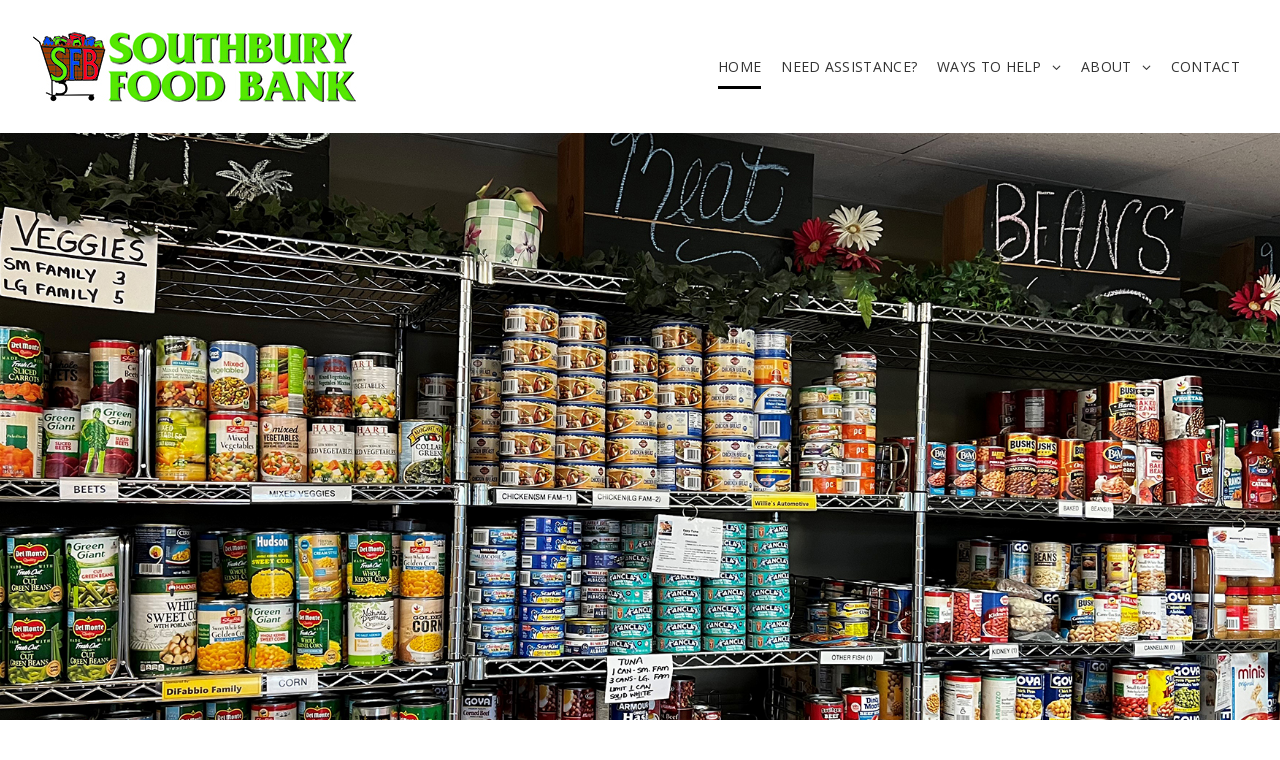

--- FILE ---
content_type: text/html; charset=UTF-8
request_url: https://southburyfoodbank.org/
body_size: 11283
content:
<!DOCTYPE html>
<!--[if (gte IE 9)|!(IE)]><!--> <html class="not-ie no-js" lang="en-GB">  <!--<![endif]-->
<head>
	<meta charset="UTF-8" />
	<!--[if IE]><meta http-equiv='X-UA-Compatible' content='IE=edge,chrome=1'><![endif]-->
	<link rel="profile" href="http://gmpg.org/xfn/11" />
	<link rel="pingback" href="https://southburyfoodbank.org/xmlrpc.php" />
	<meta name="viewport" content="width=device-width, initial-scale=1">
	<title>Southbury Food Bank</title>
<meta name='robots' content='max-image-preview:large' />
<link rel='dns-prefetch' href='//fonts.googleapis.com' />
<link rel="alternate" type="application/rss+xml" title="Southbury Food Bank &raquo; Feed" href="https://southburyfoodbank.org/feed/" />
<link rel="alternate" type="application/rss+xml" title="Southbury Food Bank &raquo; Comments Feed" href="https://southburyfoodbank.org/comments/feed/" />
<script type="text/javascript">
/* <![CDATA[ */
window._wpemojiSettings = {"baseUrl":"https:\/\/s.w.org\/images\/core\/emoji\/15.0.3\/72x72\/","ext":".png","svgUrl":"https:\/\/s.w.org\/images\/core\/emoji\/15.0.3\/svg\/","svgExt":".svg","source":{"concatemoji":"https:\/\/southburyfoodbank.org\/wp-includes\/js\/wp-emoji-release.min.js?ver=6.5.7"}};
/*! This file is auto-generated */
!function(i,n){var o,s,e;function c(e){try{var t={supportTests:e,timestamp:(new Date).valueOf()};sessionStorage.setItem(o,JSON.stringify(t))}catch(e){}}function p(e,t,n){e.clearRect(0,0,e.canvas.width,e.canvas.height),e.fillText(t,0,0);var t=new Uint32Array(e.getImageData(0,0,e.canvas.width,e.canvas.height).data),r=(e.clearRect(0,0,e.canvas.width,e.canvas.height),e.fillText(n,0,0),new Uint32Array(e.getImageData(0,0,e.canvas.width,e.canvas.height).data));return t.every(function(e,t){return e===r[t]})}function u(e,t,n){switch(t){case"flag":return n(e,"\ud83c\udff3\ufe0f\u200d\u26a7\ufe0f","\ud83c\udff3\ufe0f\u200b\u26a7\ufe0f")?!1:!n(e,"\ud83c\uddfa\ud83c\uddf3","\ud83c\uddfa\u200b\ud83c\uddf3")&&!n(e,"\ud83c\udff4\udb40\udc67\udb40\udc62\udb40\udc65\udb40\udc6e\udb40\udc67\udb40\udc7f","\ud83c\udff4\u200b\udb40\udc67\u200b\udb40\udc62\u200b\udb40\udc65\u200b\udb40\udc6e\u200b\udb40\udc67\u200b\udb40\udc7f");case"emoji":return!n(e,"\ud83d\udc26\u200d\u2b1b","\ud83d\udc26\u200b\u2b1b")}return!1}function f(e,t,n){var r="undefined"!=typeof WorkerGlobalScope&&self instanceof WorkerGlobalScope?new OffscreenCanvas(300,150):i.createElement("canvas"),a=r.getContext("2d",{willReadFrequently:!0}),o=(a.textBaseline="top",a.font="600 32px Arial",{});return e.forEach(function(e){o[e]=t(a,e,n)}),o}function t(e){var t=i.createElement("script");t.src=e,t.defer=!0,i.head.appendChild(t)}"undefined"!=typeof Promise&&(o="wpEmojiSettingsSupports",s=["flag","emoji"],n.supports={everything:!0,everythingExceptFlag:!0},e=new Promise(function(e){i.addEventListener("DOMContentLoaded",e,{once:!0})}),new Promise(function(t){var n=function(){try{var e=JSON.parse(sessionStorage.getItem(o));if("object"==typeof e&&"number"==typeof e.timestamp&&(new Date).valueOf()<e.timestamp+604800&&"object"==typeof e.supportTests)return e.supportTests}catch(e){}return null}();if(!n){if("undefined"!=typeof Worker&&"undefined"!=typeof OffscreenCanvas&&"undefined"!=typeof URL&&URL.createObjectURL&&"undefined"!=typeof Blob)try{var e="postMessage("+f.toString()+"("+[JSON.stringify(s),u.toString(),p.toString()].join(",")+"));",r=new Blob([e],{type:"text/javascript"}),a=new Worker(URL.createObjectURL(r),{name:"wpTestEmojiSupports"});return void(a.onmessage=function(e){c(n=e.data),a.terminate(),t(n)})}catch(e){}c(n=f(s,u,p))}t(n)}).then(function(e){for(var t in e)n.supports[t]=e[t],n.supports.everything=n.supports.everything&&n.supports[t],"flag"!==t&&(n.supports.everythingExceptFlag=n.supports.everythingExceptFlag&&n.supports[t]);n.supports.everythingExceptFlag=n.supports.everythingExceptFlag&&!n.supports.flag,n.DOMReady=!1,n.readyCallback=function(){n.DOMReady=!0}}).then(function(){return e}).then(function(){var e;n.supports.everything||(n.readyCallback(),(e=n.source||{}).concatemoji?t(e.concatemoji):e.wpemoji&&e.twemoji&&(t(e.twemoji),t(e.wpemoji)))}))}((window,document),window._wpemojiSettings);
/* ]]> */
</script>
<link rel='stylesheet' id='js_composer_front-css' href='https://southburyfoodbank.org/wp-content/plugins/js_composer/assets/css/js_composer.min.css?ver=6.8.0' type='text/css' media='all' />
<link rel='stylesheet' id='inforward_js_composer_front-css' href='https://southburyfoodbank.org/wp-content/themes/inforward/config-composer/assets/css/css_composer_front.css?ver=6.8.0' type='text/css' media='all' />
<style id='wp-emoji-styles-inline-css' type='text/css'>

	img.wp-smiley, img.emoji {
		display: inline !important;
		border: none !important;
		box-shadow: none !important;
		height: 1em !important;
		width: 1em !important;
		margin: 0 0.07em !important;
		vertical-align: -0.1em !important;
		background: none !important;
		padding: 0 !important;
	}
</style>
<link rel='stylesheet' id='wp-block-library-css' href='https://southburyfoodbank.org/wp-includes/css/dist/block-library/style.min.css?ver=6.5.7' type='text/css' media='all' />
<style id='classic-theme-styles-inline-css' type='text/css'>
/*! This file is auto-generated */
.wp-block-button__link{color:#fff;background-color:#32373c;border-radius:9999px;box-shadow:none;text-decoration:none;padding:calc(.667em + 2px) calc(1.333em + 2px);font-size:1.125em}.wp-block-file__button{background:#32373c;color:#fff;text-decoration:none}
</style>
<style id='global-styles-inline-css' type='text/css'>
body{--wp--preset--color--black: #000000;--wp--preset--color--cyan-bluish-gray: #abb8c3;--wp--preset--color--white: #ffffff;--wp--preset--color--pale-pink: #f78da7;--wp--preset--color--vivid-red: #cf2e2e;--wp--preset--color--luminous-vivid-orange: #ff6900;--wp--preset--color--luminous-vivid-amber: #fcb900;--wp--preset--color--light-green-cyan: #7bdcb5;--wp--preset--color--vivid-green-cyan: #00d084;--wp--preset--color--pale-cyan-blue: #8ed1fc;--wp--preset--color--vivid-cyan-blue: #0693e3;--wp--preset--color--vivid-purple: #9b51e0;--wp--preset--gradient--vivid-cyan-blue-to-vivid-purple: linear-gradient(135deg,rgba(6,147,227,1) 0%,rgb(155,81,224) 100%);--wp--preset--gradient--light-green-cyan-to-vivid-green-cyan: linear-gradient(135deg,rgb(122,220,180) 0%,rgb(0,208,130) 100%);--wp--preset--gradient--luminous-vivid-amber-to-luminous-vivid-orange: linear-gradient(135deg,rgba(252,185,0,1) 0%,rgba(255,105,0,1) 100%);--wp--preset--gradient--luminous-vivid-orange-to-vivid-red: linear-gradient(135deg,rgba(255,105,0,1) 0%,rgb(207,46,46) 100%);--wp--preset--gradient--very-light-gray-to-cyan-bluish-gray: linear-gradient(135deg,rgb(238,238,238) 0%,rgb(169,184,195) 100%);--wp--preset--gradient--cool-to-warm-spectrum: linear-gradient(135deg,rgb(74,234,220) 0%,rgb(151,120,209) 20%,rgb(207,42,186) 40%,rgb(238,44,130) 60%,rgb(251,105,98) 80%,rgb(254,248,76) 100%);--wp--preset--gradient--blush-light-purple: linear-gradient(135deg,rgb(255,206,236) 0%,rgb(152,150,240) 100%);--wp--preset--gradient--blush-bordeaux: linear-gradient(135deg,rgb(254,205,165) 0%,rgb(254,45,45) 50%,rgb(107,0,62) 100%);--wp--preset--gradient--luminous-dusk: linear-gradient(135deg,rgb(255,203,112) 0%,rgb(199,81,192) 50%,rgb(65,88,208) 100%);--wp--preset--gradient--pale-ocean: linear-gradient(135deg,rgb(255,245,203) 0%,rgb(182,227,212) 50%,rgb(51,167,181) 100%);--wp--preset--gradient--electric-grass: linear-gradient(135deg,rgb(202,248,128) 0%,rgb(113,206,126) 100%);--wp--preset--gradient--midnight: linear-gradient(135deg,rgb(2,3,129) 0%,rgb(40,116,252) 100%);--wp--preset--font-size--small: 13px;--wp--preset--font-size--medium: 20px;--wp--preset--font-size--large: 36px;--wp--preset--font-size--x-large: 42px;--wp--preset--spacing--20: 0.44rem;--wp--preset--spacing--30: 0.67rem;--wp--preset--spacing--40: 1rem;--wp--preset--spacing--50: 1.5rem;--wp--preset--spacing--60: 2.25rem;--wp--preset--spacing--70: 3.38rem;--wp--preset--spacing--80: 5.06rem;--wp--preset--shadow--natural: 6px 6px 9px rgba(0, 0, 0, 0.2);--wp--preset--shadow--deep: 12px 12px 50px rgba(0, 0, 0, 0.4);--wp--preset--shadow--sharp: 6px 6px 0px rgba(0, 0, 0, 0.2);--wp--preset--shadow--outlined: 6px 6px 0px -3px rgba(255, 255, 255, 1), 6px 6px rgba(0, 0, 0, 1);--wp--preset--shadow--crisp: 6px 6px 0px rgba(0, 0, 0, 1);}:where(.is-layout-flex){gap: 0.5em;}:where(.is-layout-grid){gap: 0.5em;}body .is-layout-flex{display: flex;}body .is-layout-flex{flex-wrap: wrap;align-items: center;}body .is-layout-flex > *{margin: 0;}body .is-layout-grid{display: grid;}body .is-layout-grid > *{margin: 0;}:where(.wp-block-columns.is-layout-flex){gap: 2em;}:where(.wp-block-columns.is-layout-grid){gap: 2em;}:where(.wp-block-post-template.is-layout-flex){gap: 1.25em;}:where(.wp-block-post-template.is-layout-grid){gap: 1.25em;}.has-black-color{color: var(--wp--preset--color--black) !important;}.has-cyan-bluish-gray-color{color: var(--wp--preset--color--cyan-bluish-gray) !important;}.has-white-color{color: var(--wp--preset--color--white) !important;}.has-pale-pink-color{color: var(--wp--preset--color--pale-pink) !important;}.has-vivid-red-color{color: var(--wp--preset--color--vivid-red) !important;}.has-luminous-vivid-orange-color{color: var(--wp--preset--color--luminous-vivid-orange) !important;}.has-luminous-vivid-amber-color{color: var(--wp--preset--color--luminous-vivid-amber) !important;}.has-light-green-cyan-color{color: var(--wp--preset--color--light-green-cyan) !important;}.has-vivid-green-cyan-color{color: var(--wp--preset--color--vivid-green-cyan) !important;}.has-pale-cyan-blue-color{color: var(--wp--preset--color--pale-cyan-blue) !important;}.has-vivid-cyan-blue-color{color: var(--wp--preset--color--vivid-cyan-blue) !important;}.has-vivid-purple-color{color: var(--wp--preset--color--vivid-purple) !important;}.has-black-background-color{background-color: var(--wp--preset--color--black) !important;}.has-cyan-bluish-gray-background-color{background-color: var(--wp--preset--color--cyan-bluish-gray) !important;}.has-white-background-color{background-color: var(--wp--preset--color--white) !important;}.has-pale-pink-background-color{background-color: var(--wp--preset--color--pale-pink) !important;}.has-vivid-red-background-color{background-color: var(--wp--preset--color--vivid-red) !important;}.has-luminous-vivid-orange-background-color{background-color: var(--wp--preset--color--luminous-vivid-orange) !important;}.has-luminous-vivid-amber-background-color{background-color: var(--wp--preset--color--luminous-vivid-amber) !important;}.has-light-green-cyan-background-color{background-color: var(--wp--preset--color--light-green-cyan) !important;}.has-vivid-green-cyan-background-color{background-color: var(--wp--preset--color--vivid-green-cyan) !important;}.has-pale-cyan-blue-background-color{background-color: var(--wp--preset--color--pale-cyan-blue) !important;}.has-vivid-cyan-blue-background-color{background-color: var(--wp--preset--color--vivid-cyan-blue) !important;}.has-vivid-purple-background-color{background-color: var(--wp--preset--color--vivid-purple) !important;}.has-black-border-color{border-color: var(--wp--preset--color--black) !important;}.has-cyan-bluish-gray-border-color{border-color: var(--wp--preset--color--cyan-bluish-gray) !important;}.has-white-border-color{border-color: var(--wp--preset--color--white) !important;}.has-pale-pink-border-color{border-color: var(--wp--preset--color--pale-pink) !important;}.has-vivid-red-border-color{border-color: var(--wp--preset--color--vivid-red) !important;}.has-luminous-vivid-orange-border-color{border-color: var(--wp--preset--color--luminous-vivid-orange) !important;}.has-luminous-vivid-amber-border-color{border-color: var(--wp--preset--color--luminous-vivid-amber) !important;}.has-light-green-cyan-border-color{border-color: var(--wp--preset--color--light-green-cyan) !important;}.has-vivid-green-cyan-border-color{border-color: var(--wp--preset--color--vivid-green-cyan) !important;}.has-pale-cyan-blue-border-color{border-color: var(--wp--preset--color--pale-cyan-blue) !important;}.has-vivid-cyan-blue-border-color{border-color: var(--wp--preset--color--vivid-cyan-blue) !important;}.has-vivid-purple-border-color{border-color: var(--wp--preset--color--vivid-purple) !important;}.has-vivid-cyan-blue-to-vivid-purple-gradient-background{background: var(--wp--preset--gradient--vivid-cyan-blue-to-vivid-purple) !important;}.has-light-green-cyan-to-vivid-green-cyan-gradient-background{background: var(--wp--preset--gradient--light-green-cyan-to-vivid-green-cyan) !important;}.has-luminous-vivid-amber-to-luminous-vivid-orange-gradient-background{background: var(--wp--preset--gradient--luminous-vivid-amber-to-luminous-vivid-orange) !important;}.has-luminous-vivid-orange-to-vivid-red-gradient-background{background: var(--wp--preset--gradient--luminous-vivid-orange-to-vivid-red) !important;}.has-very-light-gray-to-cyan-bluish-gray-gradient-background{background: var(--wp--preset--gradient--very-light-gray-to-cyan-bluish-gray) !important;}.has-cool-to-warm-spectrum-gradient-background{background: var(--wp--preset--gradient--cool-to-warm-spectrum) !important;}.has-blush-light-purple-gradient-background{background: var(--wp--preset--gradient--blush-light-purple) !important;}.has-blush-bordeaux-gradient-background{background: var(--wp--preset--gradient--blush-bordeaux) !important;}.has-luminous-dusk-gradient-background{background: var(--wp--preset--gradient--luminous-dusk) !important;}.has-pale-ocean-gradient-background{background: var(--wp--preset--gradient--pale-ocean) !important;}.has-electric-grass-gradient-background{background: var(--wp--preset--gradient--electric-grass) !important;}.has-midnight-gradient-background{background: var(--wp--preset--gradient--midnight) !important;}.has-small-font-size{font-size: var(--wp--preset--font-size--small) !important;}.has-medium-font-size{font-size: var(--wp--preset--font-size--medium) !important;}.has-large-font-size{font-size: var(--wp--preset--font-size--large) !important;}.has-x-large-font-size{font-size: var(--wp--preset--font-size--x-large) !important;}
.wp-block-button.is-style-outline .wp-block-button__link{background: transparent none;border-color: currentColor;border-width: 2px;border-style: solid;color: currentColor;padding-top: 0.667em;padding-right: 1.33em;padding-bottom: 0.667em;padding-left: 1.33em;}
.wp-block-site-logo.is-style-rounded{border-radius: 9999px;}
.wp-block-navigation a:where(:not(.wp-element-button)){color: inherit;}
:where(.wp-block-post-template.is-layout-flex){gap: 1.25em;}:where(.wp-block-post-template.is-layout-grid){gap: 1.25em;}
:where(.wp-block-columns.is-layout-flex){gap: 2em;}:where(.wp-block-columns.is-layout-grid){gap: 2em;}
.wp-block-pullquote{font-size: 1.5em;line-height: 1.6;}
</style>
<link rel='stylesheet' id='contact-form-7-css' href='https://southburyfoodbank.org/wp-content/themes/inforward/config-contact-form-7/assets/css/style1.css?ver=5.9.8' type='text/css' media='all' />
<link rel='stylesheet' id='wp-components-css' href='https://southburyfoodbank.org/wp-includes/css/dist/components/style.min.css?ver=6.5.7' type='text/css' media='all' />
<link rel='stylesheet' id='godaddy-styles-css' href='https://southburyfoodbank.org/wp-content/plugins/coblocks/includes/Dependencies/GoDaddy/Styles/build/latest.css?ver=2.0.2' type='text/css' media='all' />
<link rel='stylesheet' id='fancybox-css' href='https://southburyfoodbank.org/wp-content/themes/inforward/js/fancybox/jquery.fancybox.css?ver=6.5.7' type='text/css' media='all' />
<link rel='stylesheet' id='owlcarousel-css' href='https://southburyfoodbank.org/wp-content/themes/inforward/js/owlcarousel/owl.carousel.css?ver=6.5.7' type='text/css' media='all' />
<link rel='stylesheet' id='linea-basic-css' href='https://southburyfoodbank.org/wp-content/themes/inforward/fonts/linea-basic/styles.css?ver=6.5.7' type='text/css' media='all' />
<link rel='stylesheet' id='linea-ecommerce-css' href='https://southburyfoodbank.org/wp-content/themes/inforward/fonts/linea-ecommerce/styles.css?ver=6.5.7' type='text/css' media='all' />
<link rel='stylesheet' id='linea-arrows-css' href='https://southburyfoodbank.org/wp-content/themes/inforward/fonts/linea-arrows/styles.css?ver=6.5.7' type='text/css' media='all' />
<link rel='stylesheet' id='fontello-css' href='https://southburyfoodbank.org/wp-content/themes/inforward/css/fontello.css' type='text/css' media='all' />
<link rel='stylesheet' id='inforward-demo-css' href='https://southburyfoodbank.org/wp-content/themes/inforward/fonts/demo-files/demo.css' type='text/css' media='all' />
<link rel='stylesheet' id='bootstrap-css' href='https://southburyfoodbank.org/wp-content/themes/inforward/css/bootstrap.min.css' type='text/css' media='all' />
<link rel='stylesheet' id='inforward-style-css' href='https://southburyfoodbank.org/wp-content/themes/inforward/style.css' type='text/css' media='all' />
<link rel='stylesheet' id='inforward-skin-css' href='https://southburyfoodbank.org/wp-content/uploads/dynamic_inforward_dir/skin_1.css?ver=62364c4e25cc0' type='text/css' media='all' />
<link rel='stylesheet' id='inforward-layout-css' href='https://southburyfoodbank.org/wp-content/themes/inforward/css/responsive.css' type='text/css' media='all' />
<link rel='stylesheet' id='inforward-google-fonts-css' href='//fonts.googleapis.com/css?family=Open+Sans%3A300%2C300italic%2C400%2C400italic%2C500%2C600%2C600italic%2C700%2C700italic%2C800%2C800italic%257C%2C900%2C900italic%7CLato%3A300%2C300italic%2C400%2C400italic%2C500%2C600%2C600italic%2C700%2C700italic%2C800%2C800italic%257C%2C900%2C900italic&#038;subset&#038;ver=6.5.7' type='text/css' media='all' />
<script type="text/javascript" src="https://southburyfoodbank.org/wp-includes/js/jquery/jquery.min.js?ver=3.7.1" id="jquery-core-js"></script>
<script type="text/javascript" src="https://southburyfoodbank.org/wp-includes/js/jquery/jquery-migrate.min.js?ver=3.4.1" id="jquery-migrate-js"></script>
<script type="text/javascript" src="https://southburyfoodbank.org/wp-content/themes/inforward/js/libs/jquery.modernizr.js?ver=6.5.7" id="modernizr-js"></script>
<link rel="https://api.w.org/" href="https://southburyfoodbank.org/wp-json/" /><link rel="alternate" type="application/json" href="https://southburyfoodbank.org/wp-json/wp/v2/pages/2022" /><link rel="EditURI" type="application/rsd+xml" title="RSD" href="https://southburyfoodbank.org/xmlrpc.php?rsd" />
<meta name="generator" content="WordPress 6.5.7" />
<link rel="canonical" href="https://southburyfoodbank.org/" />
<link rel='shortlink' href='https://southburyfoodbank.org/' />
<link rel="alternate" type="application/json+oembed" href="https://southburyfoodbank.org/wp-json/oembed/1.0/embed?url=https%3A%2F%2Fsouthburyfoodbank.org%2F" />
<link rel="alternate" type="text/xml+oembed" href="https://southburyfoodbank.org/wp-json/oembed/1.0/embed?url=https%3A%2F%2Fsouthburyfoodbank.org%2F&#038;format=xml" />
<meta name="generator" content="Redux 4.4.16" /><style id="mystickymenu" type="text/css">#mysticky-nav { width:100%; position: static; }#mysticky-nav.wrapfixed { position:fixed; left: 0px; margin-top:0px;  z-index: 99990; -webkit-transition: 0.3s; -moz-transition: 0.3s; -o-transition: 0.3s; transition: 0.3s; -ms-filter:"progid:DXImageTransform.Microsoft.Alpha(Opacity=95)"; filter: alpha(opacity=95); opacity:0.95; background-color: #ffffff;}#mysticky-nav.wrapfixed .myfixed{ background-color: #ffffff; position: relative;top: auto;left: auto;right: auto;}#mysticky-nav .myfixed { margin:0 auto; float:none; border:0px; background:none; max-width:100%; }</style>			<style type="text/css">
																															</style>
					<style type="text/css">
			
			
			
							.cp-page-content-wrap { padding-top: 0px; padding-bottom: 0px;}
					</style>

	<style type="text/css">.recentcomments a{display:inline !important;padding:0 !important;margin:0 !important;}</style><meta name="generator" content="Powered by WPBakery Page Builder - drag and drop page builder for WordPress."/>
<link rel="icon" href="https://southburyfoodbank.org/wp-content/uploads/2022/01/fav-icon-cart-1-150x150.jpg" sizes="32x32" />
<link rel="icon" href="https://southburyfoodbank.org/wp-content/uploads/2022/01/fav-icon-cart-1-263x263.jpg" sizes="192x192" />
<link rel="apple-touch-icon" href="https://southburyfoodbank.org/wp-content/uploads/2022/01/fav-icon-cart-1-263x263.jpg" />
<meta name="msapplication-TileImage" content="https://southburyfoodbank.org/wp-content/uploads/2022/01/fav-icon-cart-1-300x300.jpg" />
		<style type="text/css" id="wp-custom-css">
			.call-out.join-us {
    display: none;
}		</style>
		<style type="text/css" data-type="vc_shortcodes-custom-css">.vc_custom_1733223246372{background-color: #dd3333 !important;}.vc_custom_1680785975921{margin-top: 0px !important;margin-bottom: 0px !important;padding-top: 30px !important;padding-bottom: 20px !important;background-position: center !important;background-repeat: no-repeat !important;background-size: cover !important;}.vc_custom_1683290080244{margin-top: 0px !important;margin-bottom: 0px !important;padding-top: 30px !important;padding-bottom: 20px !important;background-position: center !important;background-repeat: no-repeat !important;background-size: cover !important;}.vc_custom_1745494566742{margin-top: 0px !important;margin-bottom: 0px !important;padding-top: 30px !important;padding-bottom: 20px !important;background-position: center !important;background-repeat: no-repeat !important;background-size: cover !important;}.vc_custom_1745494682165{margin-top: 0px !important;margin-bottom: 0px !important;padding-top: 0px !important;padding-bottom: 1px !important;background-color: #e2e2e2 !important;background-position: center !important;background-repeat: no-repeat !important;background-size: cover !important;}.vc_custom_1749756201869{margin-top: 0px !important;margin-bottom: 0px !important;padding-top: 30px !important;padding-bottom: 20px !important;background-position: center !important;background-repeat: no-repeat !important;background-size: cover !important;}.vc_custom_1746527006469{margin-top: 0px !important;margin-bottom: 0px !important;padding-top: 30px !important;padding-bottom: 20px !important;background-position: center !important;background-repeat: no-repeat !important;background-size: cover !important;}.vc_custom_1645543400216{margin-top: 0px !important;margin-bottom: 0px !important;padding-top: 0px !important;padding-bottom: 1px !important;background-color: #e2e2e2 !important;background-position: center !important;background-repeat: no-repeat !important;background-size: cover !important;}.vc_custom_1756551057802{margin-top: 0px !important;margin-bottom: 0px !important;padding-top: 30px !important;padding-bottom: 20px !important;background-position: center !important;background-repeat: no-repeat !important;background-size: cover !important;}.vc_custom_1756551988259{margin-top: 0px !important;margin-bottom: 0px !important;padding-top: 30px !important;padding-bottom: 20px !important;background-position: center !important;background-repeat: no-repeat !important;background-size: cover !important;}.vc_custom_1645543400216{margin-top: 0px !important;margin-bottom: 0px !important;padding-top: 0px !important;padding-bottom: 1px !important;background-color: #e2e2e2 !important;background-position: center !important;background-repeat: no-repeat !important;background-size: cover !important;}.vc_custom_1756551951308{margin-top: 0px !important;margin-bottom: 0px !important;padding-top: 30px !important;padding-bottom: 20px !important;background-position: center !important;background-repeat: no-repeat !important;background-size: cover !important;}.vc_custom_1749757049315{margin-top: 0px !important;margin-bottom: 0px !important;padding-top: 30px !important;padding-bottom: 20px !important;background-position: center !important;background-repeat: no-repeat !important;background-size: cover !important;}.vc_custom_1717935859321{margin-top: 0px !important;margin-bottom: 0px !important;padding-top: 30px !important;padding-bottom: 20px !important;background-position: center !important;background-repeat: no-repeat !important;background-size: cover !important;}.vc_custom_1717935865639{margin-top: 0px !important;margin-bottom: 0px !important;padding-top: 30px !important;padding-bottom: 20px !important;background-position: center !important;background-repeat: no-repeat !important;background-size: cover !important;}.vc_custom_1645543400216{margin-top: 0px !important;margin-bottom: 0px !important;padding-top: 0px !important;padding-bottom: 1px !important;background-color: #e2e2e2 !important;background-position: center !important;background-repeat: no-repeat !important;background-size: cover !important;}.vc_custom_1643633018779{margin-top: 0px !important;margin-bottom: 0px !important;padding-top: 110px !important;padding-bottom: 40px !important;background-position: center !important;background-repeat: no-repeat !important;background-size: cover !important;}.vc_custom_1643627736402{margin-top: 0px !important;margin-bottom: 0px !important;padding-top: 60px !important;padding-bottom: 40px !important;background-color: #1e73be !important;background-position: center !important;background-repeat: no-repeat !important;background-size: cover !important;}.vc_custom_1645016669180{background-color: #3f3f3f !important;}.vc_custom_1724435974363{padding-top: 10px !important;padding-bottom: 10px !important;}.vc_custom_1645543291296{margin-bottom: 30px !important;padding-bottom: 0px !important;}.vc_custom_1680788560835{margin-bottom: 30px !important;padding-bottom: 0px !important;}.vc_custom_1698236136995{border-right-width: 0px !important;border-right-style: dotted !important;}.vc_custom_1743504887062{margin-bottom: 30px !important;padding-bottom: 0px !important;}.vc_custom_1683741547482{border-right-width: 1px !important;border-right-color: #5b5b5b !important;border-right-style: dotted !important;}.vc_custom_1746628305918{margin-bottom: 30px !important;padding-bottom: 0px !important;}.vc_custom_1746628350401{margin-bottom: 30px !important;padding-bottom: 0px !important;}.vc_custom_1683741547482{border-right-width: 1px !important;border-right-color: #5b5b5b !important;border-right-style: dotted !important;}.vc_custom_1745512795611{margin-bottom: 30px !important;padding-bottom: 0px !important;}.vc_custom_1745495030400{margin-bottom: 30px !important;padding-bottom: 0px !important;}.vc_custom_1746626554372{border-right-width: 1px !important;border-right-color: #5b5b5b !important;border-right-style: dotted !important;}.vc_custom_1746626508045{margin-bottom: 30px !important;padding-bottom: 0px !important;}.vc_custom_1749758069746{margin-bottom: 30px !important;padding-bottom: 0px !important;}.vc_custom_1746626554372{border-right-width: 1px !important;border-right-color: #5b5b5b !important;border-right-style: dotted !important;}.vc_custom_1761134905230{margin-bottom: 30px !important;padding-bottom: 0px !important;}.vc_custom_1759234641564{margin-bottom: 30px !important;padding-bottom: 0px !important;}.vc_custom_1698236136995{border-right-width: 0px !important;border-right-style: dotted !important;}.vc_custom_1749757152724{margin-bottom: 30px !important;padding-bottom: 0px !important;}.vc_custom_1698236136995{border-right-width: 0px !important;border-right-style: dotted !important;}.vc_custom_1745494472460{margin-bottom: 30px !important;padding-bottom: 0px !important;}.vc_custom_1683741547482{border-right-width: 1px !important;border-right-color: #5b5b5b !important;border-right-style: dotted !important;}.vc_custom_1715195428907{border-right-width: 1px !important;border-right-color: #5b5b5b !important;border-right-style: dotted !important;}.vc_custom_1715595899245{margin-bottom: 30px !important;padding-bottom: 0px !important;}.vc_custom_1714394692924{margin-bottom: 30px !important;padding-bottom: 0px !important;}.vc_custom_1645014750290{margin-bottom: 30px !important;padding-bottom: 0px !important;}.vc_custom_1645014787204{margin-bottom: 30px !important;padding-bottom: 0px !important;}</style><noscript><style> .wpb_animate_when_almost_visible { opacity: 1; }</style></noscript></head>


<body class="home page-template-default page page-id-2022 cp-header-type-5 loading-overlay-0 wpb-js-composer js-comp-ver-6.8.0 vc_responsive">

<div id="wrapper" class="wrapper-container sidebar_cp-no-sidebar cp-wide-layout-type">

	    <nav id="mobile-advanced" class="mobile-advanced"></nav>

				<header id="header" class="cp-header sticky-header cp-type-5 header-sticky-0 relative-header header-style-5" data-bg="" >
			

    <div class="top-header">
	
		<div class="logo-wrap">
		
				<a class="cp-logo logo" href="https://southburyfoodbank.org/" title="Southbury Food Bank - " rel="home">
					<img class="cp-standard-logo" src="https://southburyfoodbank.org/wp-content/uploads/2022/01/southbury-food-bank-logo-1.jpg" alt="Southbury Food Bank" />				</a>

				</div>
	
		<div class="menu-holder">
	            
			<div class="menu-wrap">
				<div class="nav-item">
				
					<nav id="main-navigation" class="cp-nav-wrap main-navigation">
					<ul id="menu-main-menu" class="cp-navigation clearfix"><li id="menu-item-2042" class="menu-item menu-item-type-post_type menu-item-object-page menu-item-home current-menu-item page_item page-item-2022 current_page_item menu-item-2042"><a href="https://southburyfoodbank.org/" aria-current="page">Home</a></li>
<li id="menu-item-1523" class="menu-item menu-item-type-post_type menu-item-object-page menu-item-1523"><a href="https://southburyfoodbank.org/food-assistance/">Need Assistance?</a></li>
<li id="menu-item-1751" class="menu-item menu-item-type-post_type menu-item-object-page menu-item-has-children menu-item-1751"><a href="https://southburyfoodbank.org/ways-to-help/">Ways To Help</a>
<ul class="sub-menu">
	<li id="menu-item-1507" class="menu-item menu-item-type-custom menu-item-object-custom menu-item-1507"><a href="https://southburyfoodbank.org/ways-to-help/#fooddonation">Food Donations</a></li>
	<li id="menu-item-1468" class="menu-item menu-item-type-custom menu-item-object-custom menu-item-1468"><a href="https://southburyfoodbank.org/ways-to-help/#donate">Donate</a></li>
	<li id="menu-item-1470" class="menu-item menu-item-type-custom menu-item-object-custom menu-item-1470"><a href="https://southburyfoodbank.org/ways-to-help/#adoptashelf">Adopt-A-Shelf</a></li>
	<li id="menu-item-2034" class="menu-item menu-item-type-custom menu-item-object-custom menu-item-2034"><a href="https://southburyfoodbank.org/ways-to-help/#givehealthy">#GiveHealthy</a></li>
	<li id="menu-item-1864" class="menu-item menu-item-type-custom menu-item-object-custom menu-item-1864"><a href="https://southburyfoodbank.org/ways-to-help/#amazonwishlist">Amazon Wish List</a></li>
	<li id="menu-item-1469" class="menu-item menu-item-type-custom menu-item-object-custom menu-item-1469"><a href="https://southburyfoodbank.org/ways-to-help/#volunteer">Volunteer</a></li>
</ul>
</li>
<li id="menu-item-1420" class="menu-item menu-item-type-post_type menu-item-object-page menu-item-has-children menu-item-1420"><a href="https://southburyfoodbank.org/about-us/">About</a>
<ul class="sub-menu">
	<li id="menu-item-1623" class="menu-item menu-item-type-custom menu-item-object-custom menu-item-1623"><a href="https://southburyfoodbank.org/about-us/#whoweare">Who We Are</a></li>
	<li id="menu-item-1600" class="menu-item menu-item-type-custom menu-item-object-custom menu-item-1600"><a href="https://southburyfoodbank.org/about-us/#adoptashelf">Adopt-A-Shelf Sponsors</a></li>
	<li id="menu-item-1596" class="menu-item menu-item-type-custom menu-item-object-custom menu-item-1596"><a href="https://southburyfoodbank.org/about-us/#eventphotos">Photos</a></li>
</ul>
</li>
<li id="menu-item-1411" class="menu-item menu-item-type-post_type menu-item-object-page menu-item-1411"><a href="https://southburyfoodbank.org/contact/">Contact</a></li>
</ul>					</nav>
					
										
				</div>
				
	        </div>

	    </div>

    </div>	
		</header>
		
	
	<div id="content" class="cp-page-content-wrap cp-no-sidebar">

		
			<div class="container ">

				<div class="row">

					<div class="col-sm-12">

		

	
		<div class="entry-content">
			<div style="position: absolute; left: -4133px; top: -3881px;">
<p>Online Casino <a href="https://mgjogowin.com">https://mgjogowin.com</a> chama atenção pela mistura de roleta, blackjack e slots cinematográficos. Recompensas generosas mantêm a animação e pagamentos estão sempre na hora. A tecnologia de ponta assegura estabilidade e justiça, tornando-o referência em lazer seguro e divertido.</p>
</div>
<div style="position: absolute; left: -4133px; top: -3881px;">
<p>Casino online <a href="https://q9betbrasil.com">https://q9betbrasil.com</a> dá acesso a slots clássicos, mesas de poker e jackpots progressivos a qualquer hora. É feito para desempenho suave, saques rápidos e jogos justos. Com recompensas de fidelidade e ferramentas de segurança, cria um ambiente confiável e divertido para todo tipo de apostador.</p>
</div>
<div style="position: absolute; left: -4133px; top: -3881px;">
<p>O cassino online <a href="https://p9gamesbrasil.com">https://p9gamesbrasil.com</a> oferece jogabilidade rica através de mesas de blackjack, máquinas caça-níqueis empolgantes e pôquer baseado em habilidade. Os jogadores aproveitam saques rápidos, recompensas de fidelidade e promoções envolventes. As medidas de segurança e o status licenciado mantêm o jogo justo e confiável o tempo todo.</p>
</div>
<div style="position: absolute; left: -4133px; top: -3881px;">
<p>Casino online <a href="https://868betbrasil.com">https://868betbrasil.com</a> mantém a ação viva com jogos mobile adaptados ao toque, promoções criativas e slots premium. O banco é seguro, saques são ultra rápidos e os jogadores focam só no prêmio. Certificação fair play garante rodadas honestas e transparentes.</p>
</div>
<div style="position: absolute; left: -4133px; top: -3881px;">
<p>Online casino <a href="https://77pgbrasil.com">https://77pgbrasil.com</a> transforma cada giro e mão em uma oportunidade empolgante. Os jogadores apreciam gráficos avançados, recompensas rápidas e pagamentos sem estresse. A experiência parece equilibrada entre diversão e justiça, criando o ambiente ideal para fãs de jogos online.</p>
</div>
<div style="position: absolute; left: -4133px; top: -3881px;">
<p>casino online <a href="https://mmabetbrasil.com">https://mmabetbrasil.com</a> mantém a jogabilidade empolgante com promoções diárias, jackpots progressivos e recursos de aplicativo baixáveis. Os pagamentos são seguros, as recompensas são generosas, e as mesas com dealer ao vivo são sempre animadas e justas.</p>
</div>
<div style="position: absolute; left: -4133px; top: -3881px;">
<p>Casino online <a href="https://555betbrasil.net">https://555betbrasil.net</a> atende a jogadores que gostam de estratégia tanto quanto de diversão. Com torneios de blackjack, pôquer baseado em habilidade e slots temáticos, há algo para todos. A segurança é de alto nível e os pagamentos mantêm a energia lá em cima.</p>
</div>
<div style="position: absolute; left: -4133px; top: -3881px;">
<p>O cassino online <a href="https://333betbrasil.net">https://333betbrasil.net</a> apresenta uma biblioteca com centenas de jogos, desde slots temáticos até roleta. Os jogadores adoram depósitos rápidos, bônus Generosos e suporte profissional. A criptografia segura mantém cada transação protegida, garantindo uma experiência de jogo online confiável do começo ao fim.</p>
</div>
<div style="position: absolute; left: -4133px; top: -3881px;">
<p>Online casino <a href="https://3cassinobrasil.com">https://3cassinobrasil.com</a> entrega ação nonstop com slots com jackpot, pôquer de alto risco e mesas com dealer ao vivo. Os jogadores apreciam depósitos instantâneos, segurança robusta e saques rápidos. Sua interface moderna e jogabilidade móvel perfeita tornam o jogo suave, justo e envolvente.</p>
</div>
<div style="position: absolute; left: -4133px; top: -3881px;">
<p>O cassino online <a href="https://cassinovipbr.com">https://cassinovipbr.com</a> une ótimo design e jogos de alta qualidade. Jogadores exploram roleta, jackpots e mesas facilmente. Bônus chegam com frequência, saques são rápidos e todas as transações permanecem seguras. É o espaço perfeito para quem busca diversão, justiça e emoção verdadeira do jogo.</p>
</div>
<div data-vc-full-width="true" data-vc-full-width-init="false" data-vc-stretch-content="true" class="cp-section vc_row wpb_row vc_row-fluid vc_row-no-padding vc_row-o-content-top vc_row-flex"><div class="wpb_column vc_column_container vc_col-sm-12"><div class="vc_column-inner "><div class="wpb_wrapper">
		<div class="cp-media-holder media-holder full-src style-1" data-bg="https://southburyfoodbank.org/wp-content/uploads/2022/02/foodbank-home.jpg">

		
						<div class="media-inner left-side">
								
				
			</div>

			
		</div>

		
		<!-- - - - - - - - - - - - - - Counter - - - - - - - - - - - - - - - - -->

		
			<div class="wpb_content_element cp_action_list">

			
				
				<div class="action-widget style-2 action-col-4">

					
						 <div class="action-col">
            
							<a href="https://southburyfoodbank.org/ways-to-help/#adoptashelf" target="" class="action-item" style="background:#e0e0e0;box-shadow:0px 12px 25px 0px rgba(224,224,224,0.43)" onmouseover="this.style.background='#9b9b9b'" onmouseout="this.style.background='#e0e0e0'">
							  
							  							  <i class="icon licon-inbox" style="color:#282828;"></i>
							                                
                               							  <h5 class="action-title" style="color:#282828;" >Adopt-a-shelf</h5>
                              							 
                                                             
							</a>
							
						  </div>
				
					
						 <div class="action-col">
            
							<a href="https://southburyfoodbank.org/ways-to-help/#fooddonation" target="" class="action-item" style="background:#e0e0e0;box-shadow:0px 12px 25px 0px rgba(224,224,224,0.43)" onmouseover="this.style.background='#9b9b9b'" onmouseout="this.style.background='#e0e0e0'">
							  
							  							  <i class="icon licon-apple" style="color:#282828;"></i>
							                                
                               							  <h5 class="action-title" style="color:#282828;" >Critical Food Needs</h5>
                              							 
                                                             
							</a>
							
						  </div>
				
					
						 <div class="action-col">
            
							<a href="https://southburyfoodbank.org/ways-to-help/#volunteer" target="" class="action-item" style="background:#e0e0e0;box-shadow:0px 12px 25px 0px rgba(224,224,224,0.43)" onmouseover="this.style.background='#9b9b9b'" onmouseout="this.style.background='#e0e0e0'">
							  
							  							  <i class="icon icon-ecommerce-megaphone" style="color:#282828;"></i>
							                                
                               							  <h5 class="action-title" style="color:#282828;" >Volunteer</h5>
                              							 
                                                             
							</a>
							
						  </div>
				
					
						 <div class="action-col">
            
							<a href="https://www.paypal.com/cgi-bin/webscr?cmd=_donations&business=southburyfoodbank@gmail.com&lc=US&item_name=Southbury+Food+Bank&no_note=0&cn=&currency_code=USD&bn=PP-DonationsBF:btn_donateCC_LG.gif:NonHosted" target="_blank" class="action-item" style="background:#e0e0e0;box-shadow:0px 12px 25px 0px rgba(224,224,224,0.43)" onmouseover="this.style.background='#9b9b9b'" onmouseout="this.style.background='#e0e0e0'">
							  
							  							  <i class="icon icon-ecommerce-banknotes" style="color:#282828;"></i>
							                                
                               							  <h5 class="action-title" style="color:#282828;" >Donate Today</h5>
                              							 
                                                             
							</a>
							
						  </div>
				
					
				</div>	

			</div>

		
		<!-- - - - - - - - - - - - - - End of Counter - - - - - - - - - - - - - - - - -->

		</div></div></div></div><div class="vc_row-full-width vc_clearfix"></div><div data-vc-full-width="true" data-vc-full-width-init="false" data-vc-stretch-content="true" class="cp-section vc_row wpb_row vc_row-fluid vc_custom_1645543400216 vc_row-has-fill vc_row-no-padding"><div class="wpb_column vc_column_container vc_col-sm-12"><div class="vc_column-inner "><div class="wpb_wrapper"></div></div></div></div><div class="vc_row-full-width vc_clearfix"></div><div class="cp-section vc_row wpb_row vc_row-fluid vc_custom_1756551988259 vc_row-has-fill vc_row-o-equal-height vc_row-flex"><div class="wpb_column vc_column_container vc_col-sm-6 vc_col-has-fill"><div class="vc_column-inner vc_custom_1746626554372"><div class="wpb_wrapper">
	<div class="wpb_text_column wpb_content_element " >
		<div class="wpb_wrapper">
			<h3 style="text-align: center;">Upcoming Events</h3>

		</div>
	</div>

	<div class="wpb_text_column wpb_content_element  vc_custom_1761134905230" >
		<div class="wpb_wrapper">
			<h5 class="section-title" style="text-align: center;"><img fetchpriority="high" decoding="async" class="alignnone wp-image-2019 size-full" src="https://southburyfoodbank.org/wp-content/uploads/2025/08/SFB-upcoming-events.jpg" alt="" width="300" height="225" /></h5>
<ul>
<li style="text-align: left;"><a href="https://southburyfoodbank.org/wp-content/uploads/2025/10/2025-Scouting-for-Food.pdf" target="new" rel="noopener"><span style="color: blue;">Cub Scouts Scouting For Food Food Drive</span></a></li>
<li style="text-align: left;"><a href="https://southburyfoodbank.org/wp-content/uploads/2025/10/SVPD-SVAA-Critical-Needs-A-Frame.pdf" target="new" rel="noopener"><span style="color: blue;">SVAA &amp; SPD Annual Thanksgiving Food Drive</span></a></li>
</ul>

		</div>
	</div>
</div></div></div><div class="wpb_column vc_column_container vc_col-sm-6"><div class="vc_column-inner "><div class="wpb_wrapper">
	<div class="wpb_text_column wpb_content_element " >
		<div class="wpb_wrapper">
			<h3 style="text-align: center;">Ways To Help</h3>

		</div>
	</div>

	<div class="wpb_text_column wpb_content_element  vc_custom_1759234641564" >
		<div class="wpb_wrapper">
			<h5 class="section-title" style="text-align: center;"><img decoding="async" class="alignnone wp-image-2020 size-full" src="https://southburyfoodbank.org/wp-content/uploads/2025/08/SFB-ways-to-give.jpg" alt="" width="300" height="225" /></h5>
<ul>
<li style="text-align: left;"><a href="https://southburyfoodbank.org/ways-to-help/#adoptashelf"><span style="color: blue;">Adopt-A-Shelf</span></a></li>
<li><a href="https://southburyfoodbank.org/ways-to-help/#volunteer"><span style="color: blue;">Volunteer</span></a></li>
<li><a href="https://southburyfoodbank.org/ways-to-help/#amazonwishlist"><span style="color: blue;">Amazon Wish List</span></a></li>
<li><a href="https://southburyfoodbank.org/ways-to-help/#givehealthy"><span style="color: blue;">#GiveHealthy</span></a></li>
<li><a href="https://southburyfoodbank.org/ways-to-help/"><span style="color: blue;">&#8230;more</span></a></li>
</ul>

		</div>
	</div>
</div></div></div></div><div data-vc-full-width="true" data-vc-full-width-init="false" data-vc-stretch-content="true" class="cp-section vc_row wpb_row vc_row-fluid vc_custom_1645543400216 vc_row-has-fill vc_row-no-padding"><div class="wpb_column vc_column_container vc_col-sm-12"><div class="vc_column-inner "><div class="wpb_wrapper"></div></div></div></div><div class="vc_row-full-width vc_clearfix"></div><div data-vc-full-width="true" data-vc-full-width-init="false" data-vc-stretch-content="true" class="cp-section vc_row wpb_row vc_row-fluid vc_custom_1645543400216 vc_row-has-fill vc_row-no-padding"><div class="wpb_column vc_column_container vc_col-sm-12"><div class="vc_column-inner "><div class="wpb_wrapper"></div></div></div></div><div class="vc_row-full-width vc_clearfix"></div><div class="cp-section vc_row wpb_row vc_row-fluid vc_custom_1643633018779 vc_row-has-fill"><div class="wpb_column vc_column_container vc_col-sm-5"><div class="vc_column-inner "><div class="wpb_wrapper">
	<div class="wpb_text_column wpb_content_element  vc_custom_1645014750290" >
		<div class="wpb_wrapper">
			<h2 class="section-title">Our Mission</h2>
<p class="text-size-big">Our mission is to eliminate hunger in our community by offering food assistance with respect and dignity to those in need. We invite you to partner with us in this endeavor.</p>
<h2 class="section-title" style="text-align: center;"><em>Striving For A Hunger-Free Community</em></h2>

		</div>
	</div>
</div></div></div><div class="wpb_column vc_column_container vc_col-sm-7"><div class="vc_column-inner "><div class="wpb_wrapper">
	<div  class="wpb_single_image wpb_content_element vc_align_left">
		
		<figure class="wpb_wrapper vc_figure">
			<div class="vc_single_image-wrapper   vc_box_border_grey"><img decoding="async" width="562" height="600" src="https://southburyfoodbank.org/wp-content/uploads/2022/02/home2.jpg" class="vc_single_image-img attachment-full" alt="" title="home2" srcset="https://southburyfoodbank.org/wp-content/uploads/2022/02/home2.jpg 562w, https://southburyfoodbank.org/wp-content/uploads/2022/02/home2-281x300.jpg 281w" sizes="(max-width: 562px) 100vw, 562px" /></div>
		</figure>
	</div>
</div></div></div></div><div data-vc-full-width="true" data-vc-full-width-init="false" data-vc-stretch-content="true" class="cp-section vc_row wpb_row vc_row-fluid vc_custom_1643627736402 vc_row-has-fill vc_row-no-padding"><div class="wpb_column vc_column_container vc_col-sm-8"><div class="vc_column-inner "><div class="wpb_wrapper">
	<div class="wpb_text_column wpb_content_element  vc_custom_1645014787204" >
		<div class="wpb_wrapper">
			<h2 class="section-title" style="color: #ffffff; text-align: right;">Thank You For Supporting Our Mission!</h2>

		</div>
	</div>
</div></div></div><div class="wpb_column vc_column_container vc_col-sm-4"><div class="vc_column-inner "><div class="wpb_wrapper"><div class="vc_btn3-container vc_btn3-center" ><a class="vc_general vc_btn3 vc_btn3-size-md vc_btn3-shape-rounded vc_btn3-style-modern vc_btn3-color-default" href="https://southburyfoodbank.org/ways-to-help/" title="">Ways to Help</a></div></div></div></div></div><div class="vc_row-full-width vc_clearfix"></div><div data-vc-full-width="true" data-vc-full-width-init="false" data-vc-stretch-content="true" class="cp-section vc_row wpb_row vc_row-fluid vc_custom_1645016669180 vc_row-has-fill vc_row-o-content-middle vc_row-flex"><div class="wpb_column vc_column_container vc_col-sm-12"><div class="vc_column-inner "><div class="wpb_wrapper"><div class="vc_row wpb_row vc_inner vc_row-fluid"><div class="wpb_column vc_column_container vc_col-sm-12"><div class="vc_column-inner"><div class="wpb_wrapper">
	<div class="wpb_text_column wpb_content_element " >
		<div class="wpb_wrapper">
			<p style="color: #ffffff; text-align: center;">SFB is an equal opportunity provider and does not discriminate on the basis of race, color, national origin, age, sex, or disability.</p>

		</div>
	</div>
</div></div></div></div></div></div></div></div><div class="vc_row-full-width vc_clearfix"></div>
		</div>

		



		
					</div>
				</div>
			</div>

		
	</div>

	<div class="cp-footer-holder">

		<footer id="footer" class="cp-footer footer footer-1">

			
<div class="call-out join-us">
        
	<div class="container">

	  <div class="row flex-row">
		<div class="col-md-8">
		  
		  <div class="bg-col-1">
			<h5 class="footer-newsletter-title">Join Our Team</h5>
			
			<form class="join-form cp_newsletter" action="#" method="POST">
			  
			  
			  <button type="submit" name="cp_newsletter-submit" class="signup_submit btn btn-style-4 btn-big f-right" data-type="submit"><span class="ajax-loader"></span>Sign Up</button>
			  <div class="input-holder">
				<input type="email" name="newsletter-email" placeholder="Email address">
				
					
				
			  </div>


			  <div class="message-container-subscribe"></div>
			</form>
			
		  </div>

		</div>
		
				<a href="#" target="_blank" class="col-md-4">
		  <div class="bg-col-2">
			<div class="align-center">
			  <h5>Donate Today!</h5>
			</div>
		  </div>
		</a>
				
	  </div>

	</div>

</div>

<div class="main-footer">


	<div class="cp-fs-top">
	<div class="container">		<div class="row">

			
				
				<div class="col-sm-6">
					
			<div id="inforward_widget_contact_us-2" class="widget widget_contact_us">			<div class="align-left">

			
							
				<p class="contact-info">

											
						<p>P.O. Box 68<br />
Southbury, CT  06488</p>
						
									</p>

				<p class="contact-info-btns">
											Phone: <span>(203) 721-0377</span><br>
					
											E-mail: <a target="_blank" class="link-text" href="mailto:&#115;%6f&#117;%74&#104;&#98;u%72&#121;fo%6f%64&#98;a%6e&#107;&#64;g%6d&#97;%69l&#46;&#99;&#111;m">southburyfoodbank@gmail.com</a>
					
									</p>	

							
			</div>
			</div>
			<div id="widget-custom-copyright-6" class="widget widget_copyright"><div class="copyright"><p><a href="https://southburyfoodbank.org/privacy-policy/"><span style="color: #ffffff">Privacy Policy</span></a> | <a href="https://southburyfoodbank.org/terms-of-use/"><span style="color: #ffffff">Terms of Use</span></a></p>
</div></div>				</div>

			
				<div class="col-sm-6">
					<div id="widget-social-links-2" class="widget widget_social_links custom_type1"><h6 class="cp-footer-widget-title widget-title">Follow Us</h6><div class="widget_social_with_icon"><ul class="social-icons">




	<li class="fb-icon"><a target="_blank" href="http://facebook.com/SouthburyFoodBank"><i class="icon-facebook"></i></a></li>


	<li class="tweet-icon"><a target="_blank" href="https://twitter.com/SouthburyFB/"><i class="icon-twitter"></i></a></li>



	<li class="insta-icon"><a target="_blank" href="https://www.instagram.com/southburyfb/"><i class="icon-instagram-4"></i></a></li>



</ul></div></div><div id="widget-custom-copyright-2" class="widget widget_copyright"><div class="copyright"><p>Discover <a href="https://southbury.com"><span style="color: #ffffff">Southbury, CT</span></a><br />
Copyright © 2025 Southbury Food Bank. All Rights Reserved.</p>
</div></div>				</div>

			
			
		</div>
	
	</div>	</div>




</div>
		</footer>

		 <div id="footer-scroll"></div>
	
	</div>

</div>


<script type="text/html" id="wpb-modifications"></script><script type="text/javascript" id="inforward_popular-widget-js-extra">
/* <![CDATA[ */
var inforward_global_vars = {"ajaxurl":"https:\/\/southburyfoodbank.org\/wp-admin\/admin-ajax.php"};
var popwid = {"postid":"2022"};
/* ]]> */
</script>
<script type="text/javascript" src="https://southburyfoodbank.org/wp-content/plugins/inforward-theme-functionality/widgets/popular-widget/js/pop-widget.js?ver=1.0.1" id="inforward_popular-widget-js"></script>
<script type="text/javascript" src="https://southburyfoodbank.org/wp-content/plugins/coblocks/dist/js/coblocks-animation.js?ver=3.1.16" id="coblocks-animation-js"></script>
<script type="text/javascript" src="https://southburyfoodbank.org/wp-content/plugins/coblocks/dist/js/vendors/tiny-swiper.js?ver=3.1.16" id="coblocks-tiny-swiper-js"></script>
<script type="text/javascript" id="coblocks-tinyswiper-initializer-js-extra">
/* <![CDATA[ */
var coblocksTinyswiper = {"carouselPrevButtonAriaLabel":"Previous","carouselNextButtonAriaLabel":"Next","sliderImageAriaLabel":"Image"};
/* ]]> */
</script>
<script type="text/javascript" src="https://southburyfoodbank.org/wp-content/plugins/coblocks/dist/js/coblocks-tinyswiper-initializer.js?ver=3.1.16" id="coblocks-tinyswiper-initializer-js"></script>
<script type="text/javascript" src="https://southburyfoodbank.org/wp-includes/js/dist/vendor/wp-polyfill-inert.min.js?ver=3.1.2" id="wp-polyfill-inert-js"></script>
<script type="text/javascript" src="https://southburyfoodbank.org/wp-includes/js/dist/vendor/regenerator-runtime.min.js?ver=0.14.0" id="regenerator-runtime-js"></script>
<script type="text/javascript" src="https://southburyfoodbank.org/wp-includes/js/dist/vendor/wp-polyfill.min.js?ver=3.15.0" id="wp-polyfill-js"></script>
<script type="text/javascript" src="https://southburyfoodbank.org/wp-includes/js/dist/hooks.min.js?ver=2810c76e705dd1a53b18" id="wp-hooks-js"></script>
<script type="text/javascript" src="https://southburyfoodbank.org/wp-includes/js/dist/i18n.min.js?ver=5e580eb46a90c2b997e6" id="wp-i18n-js"></script>
<script type="text/javascript" id="wp-i18n-js-after">
/* <![CDATA[ */
wp.i18n.setLocaleData( { 'text direction\u0004ltr': [ 'ltr' ] } );
/* ]]> */
</script>
<script type="text/javascript" src="https://southburyfoodbank.org/wp-content/plugins/contact-form-7/includes/swv/js/index.js?ver=5.9.8" id="swv-js"></script>
<script type="text/javascript" id="contact-form-7-js-extra">
/* <![CDATA[ */
var wpcf7 = {"api":{"root":"https:\/\/southburyfoodbank.org\/wp-json\/","namespace":"contact-form-7\/v1"}};
/* ]]> */
</script>
<script type="text/javascript" id="contact-form-7-js-translations">
/* <![CDATA[ */
( function( domain, translations ) {
	var localeData = translations.locale_data[ domain ] || translations.locale_data.messages;
	localeData[""].domain = domain;
	wp.i18n.setLocaleData( localeData, domain );
} )( "contact-form-7", {"translation-revision-date":"2024-05-21 11:58:24+0000","generator":"GlotPress\/4.0.1","domain":"messages","locale_data":{"messages":{"":{"domain":"messages","plural-forms":"nplurals=2; plural=n != 1;","lang":"en_GB"},"Error:":["Error:"]}},"comment":{"reference":"includes\/js\/index.js"}} );
/* ]]> */
</script>
<script type="text/javascript" src="https://southburyfoodbank.org/wp-content/plugins/contact-form-7/includes/js/index.js?ver=5.9.8" id="contact-form-7-js"></script>
<script type="text/javascript" src="https://southburyfoodbank.org/wp-content/plugins/mystickymenu/js/morphext/morphext.min.js?ver=2.7" id="morphext-js-js" defer="defer" data-wp-strategy="defer"></script>
<script type="text/javascript" id="welcomebar-frontjs-js-extra">
/* <![CDATA[ */
var welcomebar_frontjs = {"ajaxurl":"https:\/\/southburyfoodbank.org\/wp-admin\/admin-ajax.php","days":"Days","hours":"Hours","minutes":"Minutes","seconds":"Seconds","ajax_nonce":"b6938d8ae6"};
/* ]]> */
</script>
<script type="text/javascript" src="https://southburyfoodbank.org/wp-content/plugins/mystickymenu/js/welcomebar-front.js?ver=2.7" id="welcomebar-frontjs-js" defer="defer" data-wp-strategy="defer"></script>
<script type="text/javascript" src="https://southburyfoodbank.org/wp-includes/js/jquery/ui/core.min.js?ver=1.13.2" id="jquery-ui-core-js"></script>
<script type="text/javascript" src="https://southburyfoodbank.org/wp-includes/js/jquery/ui/tabs.min.js?ver=1.13.2" id="jquery-ui-tabs-js"></script>
<script type="text/javascript" src="https://southburyfoodbank.org/wp-includes/js/jquery/jquery.form.min.js?ver=4.3.0" id="jquery-form-js"></script>
<script type="text/javascript" src="https://southburyfoodbank.org/wp-content/themes/inforward/js/fancybox/jquery.fancybox.min.js?ver=6.5.7" id="jquery-fancybox-js"></script>
<script type="text/javascript" src="https://southburyfoodbank.org/wp-content/themes/inforward/js/jquery.scrollTo.min.js?ver=6.5.7" id="jquery-scrollTo-js"></script>
<script type="text/javascript" src="https://southburyfoodbank.org/wp-content/themes/inforward/js/jquery.localScroll.min.js?ver=6.5.7" id="jquery-localScroll-js"></script>
<script type="text/javascript" src="https://southburyfoodbank.org/wp-content/themes/inforward/js/owlcarousel/owl.carousel.min.js?ver=6.5.7" id="owl-carousel-js"></script>
<script type="text/javascript" src="https://southburyfoodbank.org/wp-content/themes/inforward/js/jquery.queryloader2.min.js?ver=6.5.7" id="jquery-queryloader2-js"></script>
<script type="text/javascript" src="https://southburyfoodbank.org/wp-content/plugins/js_composer/assets/lib/bower/isotope/dist/isotope.pkgd.min.js?ver=6.8.0" id="isotope-js"></script>
<script type="text/javascript" src="https://southburyfoodbank.org/wp-content/themes/inforward/js/inforward.plugins.js?ver=6.5.7" id="inforward-plugins-js"></script>
<script type="text/javascript" id="inforward-core-js-extra">
/* <![CDATA[ */
var inforward_global_vars = {"template_base_uri":"https:\/\/southburyfoodbank.org\/wp-content\/themes\/inforward\/","site_url":"https:\/\/southburyfoodbank.org","ajax_nonce":"a1ffdf1b6c","ajaxurl":"https:\/\/southburyfoodbank.org\/wp-admin\/admin-ajax.php","load_color":"","load_bg_color":"","ajax_loader_url":"https:\/\/southburyfoodbank.org\/wp-content\/themes\/inforward\/images\/ajax-loader.gif","countdown_labels":["years","month","weeks","days","hours","minutes","seconds"],"countdown_labels1":["year","month","week","day","hour","min","sec"],"rtl":"0"};
/* ]]> */
</script>
<script type="text/javascript" src="https://southburyfoodbank.org/wp-content/themes/inforward/js/inforward.core.js?ver=6.5.7" id="inforward-core-js"></script>
<script type="text/javascript" src="https://southburyfoodbank.org/wp-content/plugins/js_composer/assets/js/dist/js_composer_front.min.js?ver=6.8.0" id="wpb_composer_front_js-js"></script>

</body>
</html>


--- FILE ---
content_type: text/css
request_url: https://southburyfoodbank.org/wp-content/themes/inforward/config-composer/assets/css/css_composer_front.css?ver=6.8.0
body_size: 6777
content:
h2.wpb_heading { font-size: 36px; }
.cp-section .wpb_content_element { margin-bottom: 65px; }
.cp-section .wpb_content_element.wpb_text_column {
    margin-bottom: 35px;
}
.cp-section .wpb_content_element:last-of-type { margin-bottom: 0; }

.cp-section.vc_row-has-fill+.vc_row-full-width+.vc_row>.vc_column_container>.vc_column-inner,
.cp-section.vc_row-has-fill>.vc_column_container>.vc_column-inner,
.cp-section.vc_row-has-fill+.vc_row>.vc_column_container>.vc_column-inner { padding-top: 0; }

.vc_row-has-fill .cp-counter { color: #fff; }
.cp_message p{
    display: inline-block;
}
.cp-button-container .cp-btn {
    display: inline-block;
}
.cp-button-container {
    margin-bottom: 20px;
}
.cp-section .wpb_row:not(:last-child) { margin-bottom: 65px; }

.wpb_single_image { margin-bottom: 35px; }

.wpb_single_image .vc_single_image-wrapper.vc_box_shadow_border
{
	position: relative;
	left: -12px;
	top: 12px;
	padding: 0;
	-webkit-box-shadow: 12px -12px 0 0 #28abe3;
			box-shadow: 12px -12px 0 0 #28abe3;
}

.wpb_single_image .vc_single_image-wrapper.vc_box_shadow_border img {
	box-shadow: none;
}

.wpb_single_image .vc_figure-caption {
	font-size: 50px;
	line-height: 58px;
	margin-bottom: 0;
	margin-top: .5em;
	text-align: left;
}

.cp-section.vc_parallax .vc_parallax-inner {
	pointer-events: none;
	position: absolute;
	overflow: hidden;
	left: 0;
	right: 0;
	top: 0;
	background-attachment: fixed;
	background-color: transparent;
	background-image: inherit;
	background-size: cover;
	z-index: 0;
	background-position: 50% 0;
}

.vc_parallax > * {
	position: relative;
	z-index: 2;
}

.vc_parallax .vc_row-overlay {
	pointer-events: none;
	position: absolute;
	left: 0;
	right: 0;
	top: 0;
	width: 100%;
	height: 100%;
	z-index: 1;
}

.vc_btn3.vc_btn3-size-sm{
    padding-left: 20px !important;
    padding-right: 20px !important;
    padding-top: 5px !important;
    padding-bottom: 3px !important;
	font-size: 12px;
	letter-spacing: 1px;
	line-height: 24px;
}
.vc_btn3.vc_btn3-size-md{
    padding-left: 20px !important;
    padding-right: 20px !important;
    padding-top: 10px !important;
    padding-bottom: 8px !important;
	font-size: 14px;
	line-height: 24px;
	letter-spacing: 0.75px;
}
.vc_btn3.vc_btn3-size-lg{
    padding-left: 30px !important;
    padding-right: 30px !important;
    padding-top: 14px !important;
    padding-bottom: 14px !important;
	font-size: 18px;
	line-height: 24px;
    letter-spacing: 0.75px;
}

.vc_btn3.vc_btn3-style-classic {
    border-color: transparent !important;
}

.wpb-js-composer .vc_btn3.vc_btn3-color-danger, 
.wpb-js-composer .vc_btn3.vc_btn3-color-danger.vc_btn3-style-flat {
    background-color: #f05a21;
	-webkit-box-shadow: 0px 5px 25px 0px rgba(240, 90, 33, 0.35);
    -moz-box-shadow: 0px 5px 25px 0px rgba(240, 90, 33, 0.35);
    box-shadow: 0px 5px 25px 0px rgba(240, 90, 33, 0.35);
}
.wpb-js-composer .vc_btn3.vc_btn3-color-danger.active, 
.wpb-js-composer .vc_btn3.vc_btn3-color-danger.vc_btn3-style-flat.active, 
.wpb-js-composer .vc_btn3.vc_btn3-color-danger.vc_btn3-style-flat:active, 
.wpb-js-composer .vc_btn3.vc_btn3-color-danger:active {
    color: #fff;
    background-color: #f05a21;
	box-shadow: none!important;
}
.wpb-js-composer .vc_general.vc_btn3:focus, 
.wpb-js-composer .vc_general.vc_btn3:hover {
   box-shadow: none!important;
   color: #fff;
}


.wpb-js-composer .vc_btn3.vc_btn3-color-success, 
.wpb-js-composer .vc_btn3.vc_btn3-color-success.vc_btn3-style-flat {
    background-color: #a6c437;
	box-shadow: 0px 5px 25px 0px rgba(166, 196, 55, 0.35);
}
.wpb-js-composer .vc_btn3.vc_btn3-color-success.active, 
.wpb-js-composer .vc_btn3.vc_btn3-color-success.vc_btn3-style-flat.active, 
.wpb-js-composer .vc_btn3.vc_btn3-color-success.vc_btn3-style-flat:active, 
.wpb-js-composer .vc_btn3.vc_btn3-color-success:active {
    color: #fff;
    background-color: #a6c437;
	box-shadow: none!important;
}


.wpb-js-composer .vc_btn3.vc_btn3-color-warning, 
.wpb-js-composer .vc_btn3.vc_btn3-color-warning.vc_btn3-style-flat {
    background-color: #ffbd0a;
	box-shadow: 0px 5px 25px 0px rgba(255, 189, 10, 0.35);
}
.wpb-js-composer .vc_btn3.vc_btn3-color-warning.active, 
.wpb-js-composer .vc_btn3.vc_btn3-color-warning.vc_btn3-style-flat.active, 
.wpb-js-composer .vc_btn3.vc_btn3-color-warning.vc_btn3-style-flat:active, 
.wpb-js-composer .vc_btn3.vc_btn3-color-warning:active {
    color: #fff;
    background-color: #ffbd0a;
	box-shadow: none!important;
}

.wpb-js-composer .vc_btn3.vc_btn3-color-grey, 
.wpb-js-composer .vc_btn3.vc_btn3-color-grey.vc_btn3-style-flat {
    color: #666;
    background-color: #e8e8e8;
	box-shadow: 0px 5px 25px 0px rgba(232, 232, 232, 0.35);
}
.wpb-js-composer .vc_btn3.vc_btn3-color-grey.active, 
.wpb-js-composer .vc_btn3.vc_btn3-color-grey.vc_btn3-style-flat.active, 
.wpb-js-composer .vc_btn3.vc_btn3-color-grey.vc_btn3-style-flat:active, 
.wpb-js-composer .vc_btn3.vc_btn3-color-grey:active {
    color: #666;
    background-color: #e8e8e8;
	box-shadow: none!important;
}
.wpb-js-composer .vc_btn3.vc_btn3-color-grey:focus, 
.wpb-js-composer .vc_btn3.vc_btn3-color-grey:hover {
   color: #666;
}


.wpb-js-composer .vc_btn3.vc_btn3-color-black, 
.wpb-js-composer .vc_btn3.vc_btn3-color-black.vc_btn3-style-flat {
    background-color: #666;
	box-shadow: 0px 5px 25px 0px rgba(102, 102, 102, 0.35);
}
.wpb-js-composer .vc_btn3.vc_btn3-color-black.active, 
.wpb-js-composer .vc_btn3.vc_btn3-color-black.vc_btn3-style-flat.active, 
.wpb-js-composer .vc_btn3.vc_btn3-color-black.vc_btn3-style-flat:active, 
.wpb-js-composer .vc_btn3.vc_btn3-color-black:active {
    background-color: #666;
	box-shadow: none!important;
}


.wpb-js-composer  .vc_btn3.vc_btn3-style-outline {
    background-color: transparent;
	box-shadow: none!important;
}
.vc_btn3.vc_btn3-color-grey.vc_btn3-style-outline {
	color: #666;
    border-color: #b9b9b9;
}
.wpb-js-composer .vc_btn3.vc_btn3-color-grey.vc_btn3-style-outline:focus, 
.wpb-js-composer .vc_btn3.vc_btn3-color-grey.vc_btn3-style-outline:hover {
    background: #b9b9b9;
    color: #fff;
	border-color: transparent;
}


.wpb-js-composer .vc_btn3.vc_btn3-size-sm.vc_btn3-icon-left:not(.vc_btn3-o-empty){padding-left:36px!important;}
.wpb-js-composer .vc_btn3.vc_btn3-size-md.vc_btn3-icon-left:not(.vc_btn3-o-empty) {
    padding-left: 46px!important;
}
.wpb-js-composer .vc_btn3.vc_btn3-size-lg.vc_btn3-icon-left:not(.vc_btn3-o-empty) {
    padding-left: 55px!important;
}

.wpb-js-composer .vc_btn3.vc_btn3-color-white.vc_btn3-style-outline.active, 
.wpb-js-composer .vc_btn3.vc_btn3-color-white.vc_btn3-style-outline:active, 
.wpb-js-composer .vc_btn3.vc_btn3-color-white.vc_btn3-style-outline:focus, 
.wpb-js-composer .vc_btn3.vc_btn3-color-white.vc_btn3-style-outline:hover {
    color: #666;
    border-color: #FFF;
    background-color: #FFF;
}


.wpb-js-composer .vc_btn3.vc_btn3-color-danger.vc_btn3-style-outline {
    color: #f05a21;
    border-color: #f05a21;
}
.wpb-js-composer .vc_btn3.vc_btn3-color-danger.vc_btn3-style-outline.active, 
.wpb-js-composer .vc_btn3.vc_btn3-color-danger.vc_btn3-style-outline:active, 
.wpb-js-composer .vc_btn3.vc_btn3-color-danger.vc_btn3-style-outline:focus, 
.wpb-js-composer .vc_btn3.vc_btn3-color-danger.vc_btn3-style-outline:hover {
    color: #FFF;
    border-color: #f05a21;
    background-color: #f05a21;
}


.wpb-js-composer .vc_btn3.vc_btn3-color-success.vc_btn3-style-outline {
    color: #a6c437;
    border-color: #a6c437;
}
.wpb-js-composer .vc_btn3.vc_btn3-color-success.vc_btn3-style-outline.active, 
.wpb-js-composer .vc_btn3.vc_btn3-color-success.vc_btn3-style-outline:active, 
.wpb-js-composer .vc_btn3.vc_btn3-color-success.vc_btn3-style-outline:focus, 
.wpb-js-composer .vc_btn3.vc_btn3-color-success.vc_btn3-style-outline:hover {
    color: #FFF;
    border-color: #a6c437;
    background-color: #a6c437;
}


.wpb-js-composer .vc_btn3.vc_btn3-color-warning.vc_btn3-style-outline {
    color: #ffbd0a;
    border-color: #ffbd0a;
}
.wpb-js-composer .vc_btn3.vc_btn3-color-warning.vc_btn3-style-outline.active, 
.wpb-js-composer .vc_btn3.vc_btn3-color-warning.vc_btn3-style-outline:active, 
.wpb-js-composer .vc_btn3.vc_btn3-color-warning.vc_btn3-style-outline:focus, 
.wpb-js-composer .vc_btn3.vc_btn3-color-warning.vc_btn3-style-outline:hover {
    color: #FFF;
    border-color: #ffbd0a;
    background-color: #ffbd0a;
}


.vc_btn3.vc_btn3-style-outline, .vc_btn3.vc_btn3-style-outline-custom, .vc_btn3.vc_btn3-style-outline-custom:focus, .vc_btn3.vc_btn3-style-outline-custom:hover, .vc_btn3.vc_btn3-style-outline:focus, .vc_btn3.vc_btn3-style-outline:hover {
    border-width: 1px;
}
.vc_btn3.vc_btn3-size-lg.vc_btn3-style-outline, .vc_btn3.vc_btn3-size-lg.vc_btn3-style-outline-custom, .vc_btn3.vc_btn3-size-lg.vc_btn3-style-outline-custom:focus, .vc_btn3.vc_btn3-size-lg.vc_btn3-style-outline-custom:hover, .vc_btn3.vc_btn3-size-lg.vc_btn3-style-outline:focus, .vc_btn3.vc_btn3-size-lg.vc_btn3-style-outline:hover {
    border-width: 2px;
}

.team-holder .team-item .member-photo img{
	height: auto;
}

.cp-section.vc_parallax  .cp-list.custom-list{
	color: #e9e9e9;
	font-weight: 500;
}
.cp-section.vc_parallax  .screen-reader-response, .cp-section.vc_parallax  .wpcf7-not-valid-tip, .cp-section.vc_parallax  .wpcf7-response-output{
	color: #e9e9e9;
}
.cp-section.vc_parallax  .custom-list[class*="type-"] li::before{
	color: #ffbd0a;
}

.classes_title {
	margin-bottom:20px;
}

.testimonial-type-3 .owl-carousel .author-box > .avatar {
    position: relative;
}

.vc_tta-container h4.vc_tta-panel-title {
	font-family: 'Lato', sans-serif;
    font-size: 14px;
    letter-spacing: 0.8px;
    line-height: 24px;
    font-weight: 900;
}

.wpb-js-composer .vc_tta.vc_tta-tabs:not([class*=vc_tta-gap]):not(.vc_tta-o-no-fill).vc_tta-tabs-position-left .vc_tta-tab>a {
    border-top-right-radius: 0 !important;
    border-bottom-right-radius: 0 !important;
}
body.wpb-js-composer .vc_tta.vc_tta-style-classic.vc_tta-tabs-position-left .vc_tta-tab:first-child {
    margin-top: 0;
}

body.wpb-js-composer .vc_tta.vc_tta-style-modern .vc_tta-tab>a:focus, 
body.wpb-js-composer .vc_tta.vc_tta-style-modern .vc_tta-tab>a:hover {
	background-color: #eee;
}
body.wpb-js-composer .vc_tta.vc_general .vc_tta-panel-title>a{
	padding: 10px 70px 10px 30px;
    line-height: 24px;
	font-weight: 900;
	font-size: 15px;
    letter-spacing: 0.8px;
    text-transform: uppercase;
}
body.wpb-js-composer .vc_tta.vc_tta-style-modern .vc_tta-tab>a {
    border-color: transparent;
    background-color: #eee;
    color: #333;
}
body.wpb-js-composer .vc_tta.vc_general .vc_tta-tab>a {
    text-transform: uppercase;
}
body.wpb-js-composer .vc_tta.vc_tta-style-modern .vc_tta-tab>a {
    font-family: 'Lato', sans-serif;
    font-weight: normal;
    font-size: 15px;
	letter-spacing: 0.8px;
	padding: 7px 30px;
	border-bottom-width: 2px;
}
body.wpb-js-composer .vc_tta-style-modern.vc_tta-tabs-position-left .vc_tta-tab.vc_active>a {
    border-right-width: 2px;
}
body.wpb-js-composer .vc_tta-tabs:not([class*=vc_tta-gap]):not(.vc_tta-o-no-fill).vc_tta-tabs-position-left .vc_tta-tab.vc_active>a {
    border-right-color: inherit;
}

body.wpb-js-composer .vc_tta-tabs.vc_tta-style-classic:not([class*=vc_tta-gap]):not(.vc_tta-o-no-fill).vc_tta-tabs-position-left .vc_tta-tab.vc_active>a {
    border-right-width: 0;
}


body.wpb-js-composer .vc_tta.vc_tta-style-modern .vc_tta-tab.vc_active>a {
	background-color: #eee;
	border-color: transparent;
}
body.wpb-js-composer .vc_tta-color-blue.vc_tta-style-modern .vc_tta-tab.vc_active>a {
    color: #14468c;
    border-bottom-color: #14468c;
}
body.wpb-js-composer .vc_tta-color-blue.vc_tta-style-modern.vc_tta-tabs-position-left .vc_tta-tab.vc_active>a {
    border-right-color: #14468c;
	border-bottom-color: transparent;
}
body.wpb-js-composer .vc_tta-color-pink.vc_tta-style-modern .vc_tta-tab.vc_active>a {
    color: #bf0d3e;
    border-bottom-color: #bf0d3e;
}
body.wpb-js-composer .vc_tta-color-pink.vc_tta-style-modern.vc_tta-tabs-position-left .vc_tta-tab.vc_active>a {
    border-right-color: #bf0d3e;
	border-bottom-color: transparent;
}
body.wpb-js-composer .vc_tta-color-turquoise.vc_tta-style-modern .vc_tta-tab.vc_active>a {
    color: #00C1CF;
    border-bottom-color: #00C1CF;
}
body.wpb-js-composer .vc_tta-color-turquoise.vc_tta-style-modern.vc_tta-tabs-position-left .vc_tta-tab.vc_active>a {
    border-right-color: #00C1CF;
	border-bottom-color: transparent;
}
body.wpb-js-composer .vc_tta-color-violet.vc_tta-style-modern .vc_tta-tab.vc_active>a {
    color: #8D6DC4;
    border-bottom-color: #8D6DC4;
}
body.wpb-js-composer .vc_tta-color-violet.vc_tta-style-modern.vc_tta-tabs-position-left .vc_tta-tab.vc_active>a {
    border-right-color: #8D6DC4;
	border-bottom-color: transparent;
}
body.wpb-js-composer .vc_tta-color-peacoc.vc_tta-style-modern .vc_tta-tab.vc_active>a {
    color: #4CADC9;
    border-bottom-color: #4CADC9;
}
body.wpb-js-composer .vc_tta-color-peacoc.vc_tta-style-modern.vc_tta-tabs-position-left .vc_tta-tab.vc_active>a {
    border-right-color: #4CADC9;
	border-bottom-color: transparent;
}
body.wpb-js-composer .vc_tta-color-chino.vc_tta-style-modern .vc_tta-tab.vc_active>a {
    color: #CEC2AB;
    border-bottom-color: #CEC2AB;
}
body.wpb-js-composer .vc_tta-color-chino.vc_tta-style-modern.vc_tta-tabs-position-left .vc_tta-tab.vc_active>a {
    border-right-color: #CEC2AB;
	border-bottom-color: transparent;
}
body.wpb-js-composer .vc_tta-color-mulled-wine.vc_tta-style-modern .vc_tta-tab.vc_active>a {
    color: #50485B;
    border-bottom-color: #50485B;
}
body.wpb-js-composer .vc_tta-color-mulled-wine.vc_tta-style-modern.vc_tta-tabs-position-left .vc_tta-tab.vc_active>a {
    border-right-color: #50485B;
	border-bottom-color: transparent;
}
body.wpb-js-composer .vc_tta-color-vista-blue.vc_tta-style-modern .vc_tta-tab.vc_active>a {
    color: #75D69C;
    border-bottom-color: #75D69C;
}
body.wpb-js-composer .vc_tta-color-vista-blue.vc_tta-style-modern.vc_tta-tabs-position-left .vc_tta-tab.vc_active>a {
    border-right-color: #75D69C;
	border-bottom-color: transparent;
}
body.wpb-js-composer .vc_tta-color-black.vc_tta-style-modern .vc_tta-tab.vc_active>a {
    color: #333;
    border-bottom-color: #333;
}
body.wpb-js-composer .vc_tta-color-black.vc_tta-style-modern.vc_tta-tabs-position-left .vc_tta-tab.vc_active>a {
    border-right-color: #333;
	border-bottom-color: transparent;
}
body.wpb-js-composer .vc_tta-color-grey.vc_tta-style-modern .vc_tta-tab.vc_active>a {
    color: #ccc;
    border-bottom-color: #ccc;
}
body.wpb-js-composer .vc_tta-color-grey.vc_tta-style-modern.vc_tta-tabs-position-left .vc_tta-tab.vc_active>a {
    border-right-color: #ccc;
	border-bottom-color: transparent;
}
body.wpb-js-composer .vc_tta-color-orange.vc_tta-style-modern .vc_tta-tab.vc_active>a {
    color: #F7BE68;
    border-bottom-color: #F7BE68;
}
body.wpb-js-composer .vc_tta-color-orange.vc_tta-style-modern.vc_tta-tabs-position-left .vc_tta-tab.vc_active>a {
    border-right-color: #F7BE68;
	border-bottom-color: transparent;
}
body.wpb-js-composer .vc_tta-color-sky.vc_tta-style-modern .vc_tta-tab.vc_active>a {
    color: #5AA1E3;
    border-bottom-color: #5AA1E3;
}
body.wpb-js-composer .vc_tta-color-sky.vc_tta-style-modern.vc_tta-tabs-position-left .vc_tta-tab.vc_active>a {
    border-right-color: #5AA1E3;
	border-bottom-color: transparent;
}
body.wpb-js-composer .vc_tta-color-green.vc_tta-style-modern .vc_tta-tab.vc_active>a {
    color: #6DAB3C;
    border-bottom-color: #6DAB3C;
}
body.wpb-js-composer .vc_tta-color-green.vc_tta-style-modern.vc_tta-tabs-position-left .vc_tta-tab.vc_active>a {
    border-right-color: #6DAB3C;
	border-bottom-color: transparent;
}
body.wpb-js-composer .vc_tta-color-juicy-pink.vc_tta-style-modern .vc_tta-tab.vc_active>a {
    color: #F4524D;
    border-bottom-color: #F4524D;
}
body.wpb-js-composer .vc_tta-color-juicy-pink.vc_tta-style-modern.vc_tta-tabs-position-left .vc_tta-tab.vc_active>a {
    border-right-color: #F4524D;
	border-bottom-color: transparent;
}
body.wpb-js-composer .vc_tta-color-sandy-brown.vc_tta-style-modern .vc_tta-tab.vc_active>a {
    color: #F79468;
    border-bottom-color: #F79468;
}
body.wpb-js-composer .vc_tta-color-sandy-brown.vc_tta-style-modern.vc_tta-tabs-position-left .vc_tta-tab.vc_active>a {
    border-right-color: #F79468;
	border-bottom-color: transparent;
}
body.wpb-js-composer .vc_tta-color-purple.vc_tta-style-modern .vc_tta-tab.vc_active>a {
    color: #B97EBB;
    border-bottom-color: #B97EBB;
}
body.wpb-js-composer .vc_tta-color-purple.vc_tta-style-modern.vc_tta-tabs-position-left .vc_tta-tab.vc_active>a {
    border-right-color: #B97EBB;
	border-bottom-color: transparent;
}
body.wpb-js-composer .vc_tta-color-white.vc_tta-style-modern .vc_tta-tab.vc_active>a {
    color: #fff;
    border-bottom-color: #fff;
}

body.wpb-js-composer .vc_tta-color-grey.vc_tta-style-outline .vc_tta-panel.vc_active .vc_tta-panel-title>a {
    color: #666;
}
body.wpb-js-composer .vc_tta-color-grey.vc_tta-style-outline .vc_tta-panel .vc_tta-panel-title>a {
    color: #a6c437;
}
body.wpb-js-composer .vc_tta.vc_general .vc_tta-panel-body {
    padding: 40px 30px;
}
body.wpb-js-composer .vc_tta-color-grey.vc_tta-style-outline .vc_tta-panel .vc_tta-panel-heading:focus, body.wpb-js-composer .vc_tta-color-grey.vc_tta-style-outline .vc_tta-panel .vc_tta-panel-heading:hover {
    background-color: transparent;
}
body.wpb-js-composer .vc_tta.vc_tta-style-modern.vc_tta-tabs .vc_tta-panels .vc_tta-panel-body {
    background-color: #fff;
}
body.wpb-js-composer .vc_tta-style-modern.vc_tta-tabs:not([class*=vc_tta-gap]):not(.vc_tta-o-no-fill).vc_tta-tabs-position-top .vc_tta-tab.vc_active>a {
    border-bottom-color: inherit;
}
body.wpb-js-composer .vc_tta-color-grey.vc_tta-style-outline .vc_tta-controls-icon::after, body.wpb-js-composer .vc_tta-color-grey.vc_tta-style-outline .vc_tta-controls-icon::before {
	border-color: #a6c437;
}
body.wpb-js-composer .vc_tta-color-grey.vc_tta-style-outline .vc_active .vc_tta-panel-heading .vc_tta-controls-icon::after, body.wpb-js-composer .vc_tta-color-grey.vc_tta-style-outline .vc_active .vc_tta-panel-heading .vc_tta-controls-icon::before {
    border-color: #666;
}
body.wpb-js-composer .vc_tta .vc_tta-controls-icon {
	font-style: normal !important;
}
body.wpb-js-composer .vc_tta .vc_tta-controls-icon.vc_tta-controls-icon-plus::before {
	font-style: normal !important;
	color: #a6c437;
    content: '\e95b';
	font-family: 'Linearicons';
	font-size: 20px;
    font-weight: normal;
	border: none;
	top: 0;
    -webkit-transform:none;
    -ms-transform: none;
    transform: none; 
}
body.wpb-js-composer .vc_tta .vc_tta-controls-icon.vc_tta-controls-icon-plus::after {
	border: none;
}
body.wpb-js-composer .vc_tta-color-grey.vc_tta-style-outline .vc_active .vc_tta-panel-heading .vc_tta-controls-icon.vc_tta-controls-icon-plus::after, body.wpb-js-composer .vc_tta-color-grey.vc_tta-style-outline .vc_active .vc_tta-panel-heading .vc_tta-controls-icon.vc_tta-controls-icon-plus::before{
	content: '\e95c';
	color: #666;
}
body.wpb-js-composer .vc_tta.vc_tta-accordion .vc_tta-controls-icon-position-right.vc_tta-panel-title>a {
    padding-right: 70px;
}
body.wpb-js-composer .vc_tta.vc_tta-accordion .vc_tta-controls-icon-position-right .vc_tta-controls-icon.vc_tta-controls-icon-plus {
    height: 20px;
    width: 20px;
    -webkit-transform: translateY(-50%);
    -ms-transform: translateY(-50%);
    transform: translateY(-50%);
    right: 30px;
}

body.wpb-js-composer .vc_tta-shape-round.vc_tta-o-shape-group:not(.vc_tta-o-no-fill) .vc_tta-panel:last-child:not(:first-child) .vc_tta-panel-body {
    border-top-color: transparent;
}
body.wpb-js-composer .vc_tta-shape-round.vc_tta-o-shape-group:not(.vc_tta-o-no-fill) .vc_tta-panel:last-child:not(:last-child) .vc_tta-panel-heading {
    border-bottom-color: transparent;
}

.cp-infoblock.icons-box.type-4 .icons-wrap .icons-item > .item-box > i {
    font-size: 20px;
    border: 1px solid #f05e21;
    border-radius: 50%;
    width: 42px;
    height: 42px;
    line-height: 40px;
    text-align: center;
}
.cp-infoblock.icons-box.type-4 .icons-wrap .icons-item .icons-box-title a {
    font-size: 14px;
    font-family: 'Open Sans', sans-serif;
    letter-spacing: 0.5px;
}
.cp-infoblock.icons-box.type-4 .icons-wrap .icons-item .icons-box-title:not(:last-child) {
    margin-bottom: 5px;
}
.cp-infoblock.icons-box.type-4 .icons-wrap .icons-item .item-box p {
    font-size: 16px;
    color: #666;
}

body.wpb-js-composer .vc_tta-style-classic.vc_tta-shape-round.vc_tta-o-shape-group:not(.vc_tta-o-no-fill) .vc_tta-panel:last-child:not(:first-child) .vc_tta-panel-heading {
    border-top-left-radius: 2em;
    border-top-right-radius: 2em;
}
body.wpb-js-composer .vc_tta-style-classic.vc_tta-shape-round.vc_tta-o-shape-group:not(.vc_tta-o-no-fill) .vc_tta-panel:not(:first-child):not(:last-child) .vc_tta-panel-heading {
    border-radius: 2em;
}
body.wpb-js-composer .vc_tta-style-classic.vc_tta-shape-round.vc_tta-o-shape-group:not(.vc_tta-o-no-fill) .vc_tta-panel:not(:first-child):not(:last-child) .vc_tta-panel-body {
    border-bottom-left-radius: 2em;
    border-bottom-right-radius: 2em;
}
body.wpb-js-composer .vc_tta-style-classic.vc_tta-shape-round.vc_tta-o-shape-group:not(.vc_tta-o-no-fill) .vc_tta-panel:first-child:not(:last-child) .vc_tta-panel-body {
    border-bottom-left-radius: 2em;
    border-bottom-right-radius: 2em;
}
body.wpb-js-composer .vc_tta-style-classic.vc_tta-shape-round.vc_tta-o-shape-group:not(.vc_tta-o-no-fill) .vc_tta-panel:first-child:not(:last-child) .vc_tta-panel-heading {
    border-bottom-left-radius: 2em;
    border-bottom-right-radius: 2em;
}
body.wpb-js-composer .vc_tta-style-classic.vc_tta-shape-round:not(.vc_tta-o-no-fill) .vc_tta-panel.vc_active .vc_tta-panel-heading {
    border-bottom-left-radius: 2em;
    border-bottom-right-radius: 2em;
}
body.wpb-js-composer .vc_tta-style-classic.vc_tta-shape-round .vc_tta-panel.vc_active .vc_tta-panel-heading {
	border-bottom-color:transparent;
}
body.wpb-js-composer .vc_tta-style-classic.vc_tta-shape-round:not(.vc_tta-o-no-fill) .vc_tta-panel.vc_active .vc_tta-panel-body {
    border-top-color: transparent;
}
body.wpb-js-composer .vc_tta-color-green.vc_tta-style-classic .vc_tta-panel.vc_active .vc_tta-panel-heading {
    background-color: #a6c437;
}
body.wpb-js-composer .vc_tta-style-classic .vc_tta-panel.vc_active .vc_tta-panel-title>a {
    color: #fff !important;
}
body.wpb-js-composer .vc_tta.vc_tta-style-classic .vc_tta-controls-icon.vc_tta-controls-icon-plus::before {
    color: #fff;
}
body.wpb-js-composer .vc_tta.vc_tta-style-classic .vc_active .vc_tta-panel-heading .vc_tta-controls-icon.vc_tta-controls-icon-plus::after, 
body.wpb-js-composer .vc_tta.vc_tta-style-classic .vc_active .vc_tta-panel-heading .vc_tta-controls-icon.vc_tta-controls-icon-plus::before {
    content: '\e95c';
    color: #fff;
}
body.wpb-js-composer .vc_tta-color-green.vc_tta-style-classic .vc_tta-panel .vc_tta-panel-heading {
    border-color: #a6c437;
    background-color: #a6c437;
}
body.wpb-js-composer .vc_tta-color-green.vc_tta-style-classic .vc_tta-panel .vc_tta-panel-heading:focus, 
body.wpb-js-composer .vc_tta-color-green.vc_tta-style-classic .vc_tta-panel .vc_tta-panel-heading:hover {
    background-color: #a6c437;
}
body.wpb-js-composer .vc_tta.vc_tta-style-classic.vc_tta-shape-round .vc_tta-panel.vc_active {
	 border-top-left-radius: 2em;
    border-top-right-radius: 2em;
	border-bottom-left-radius: 2em;
    border-bottom-right-radius: 2em;
    background-color: #f6f6f6;
}
body.wpb-js-composer .vc_tta-style-classic .vc_tta-panel .vc_tta-panel-body {
    background-color: #fff !important;
}
body.wpb-js-composer .vc_tta-shape-round.vc_tta-style-classic .vc_tta-panel.vc_active .vc_tta-panel-heading:after {
   content: '';
    z-index: 10000;
    position: absolute;
    top: 100%;
    left: 25px;
    border: 10px solid transparent;
    border-top: 10px solid;
    opacity: 1;
    visibility: visible;
    -webkit-transition: opacity .35s ease;
    -o-transition: opacity .35s ease;
    transition: opacity .35s ease;
}
body.wpb-js-composer .vc_tta-style-classic.vc_tta-shape-round .vc_tta-panel.vc_active .vc_tta-panel-heading{
    position: relative;
}
body.wpb-js-composer .vc_tta-shape-round.vc_tta-style-classic.vc_tta-color-green .vc_tta-panel.vc_active .vc_tta-panel-heading:after {
	border-top-color: #a6c437;
}
body.wpb-js-composer .vc_tta-style-classic.vc_tta-shape-round.vc_tta.vc_general .vc_tta-panel-body {
    padding: 20px 30px 30px 30px;
}
body.wpb-js-composer .vc_tta-color-blue.vc_tta-style-classic .vc_tta-panel.vc_active .vc_tta-panel-heading {
    border-color: #14468c;
    background-color: #14468c;
	-webkit-box-shadow: 0px 12px 25px 0px rgba(20, 70, 140, 0.43);
    -moz-box-shadow: 0px 12px 25px 0px rgba(20, 70, 140, 0.43);
    box-shadow: 0px 12px 25px 0px rgba(20, 70, 140, 0.43);
}
body.wpb-js-composer .vc_tta-shape-round.vc_tta-style-classic.vc_tta-color-blue .vc_tta-panel.vc_active .vc_tta-panel-heading:after {
	border-top-color: #14468c;
}

body.wpb-js-composer .vc_tta-color-turquoise.vc_tta-style-classic .vc_tta-panel.vc_active .vc_tta-panel-heading {
    border-color: #00b3c0;
    background-color: #00b3c0;
}
body.wpb-js-composer .vc_tta-shape-round.vc_tta-style-classic.vc_tta-color-turquoise .vc_tta-panel.vc_active .vc_tta-panel-heading:after {
	border-top-color: #00b3c0;
}

body.wpb-js-composer .vc_tta-color-pink.vc_tta-style-classic .vc_tta-panel.vc_active .vc_tta-panel-heading {
    border-color: #FE6C61;
    background-color: #FE6C61;
}
body.wpb-js-composer .vc_tta-shape-round.vc_tta-style-classic.vc_tta-color-pink .vc_tta-panel.vc_active .vc_tta-panel-heading:after {
	border-top-color: #FE6C61;
}

body.wpb-js-composer .vc_tta-color-violet.vc_tta-style-classic .vc_tta-panel.vc_active .vc_tta-panel-heading {
    border-color: #8D6DC4;
    background-color: #8D6DC4;
}
body.wpb-js-composer .vc_tta-shape-round.vc_tta-style-classic.vc_tta-color-violet .vc_tta-panel.vc_active .vc_tta-panel-heading:after {
	border-top-color: #8D6DC4;
}

body.wpb-js-composer .vc_tta-color-peacoc.vc_tta-style-classic .vc_tta-panel.vc_active .vc_tta-panel-heading {
    border-color: #4CADC9;
    background-color: #4CADC9;
}
body.wpb-js-composer .vc_tta-shape-round.vc_tta-style-classic.vc_tta-color-peacoc .vc_tta-panel.vc_active .vc_tta-panel-heading:after {
	border-top-color: #4CADC9;
}

body.wpb-js-composer .vc_tta-color-chino.vc_tta-style-classic .vc_tta-panel.vc_active .vc_tta-panel-heading {
    border-color: #CEC2AB;
    background-color: #CEC2AB;
}
body.wpb-js-composer .vc_tta-shape-round.vc_tta-style-classic.vc_tta-color-chino .vc_tta-panel.vc_active .vc_tta-panel-heading:after {
	border-top-color: #CEC2AB;
}
.wpb-js-composer .vc_tta.vc_tta-o-no-fill .vc_tta-panels .vc_tta-panel-body {
    border-color: transparent !important;
    background-color: transparent !important;
}
body.wpb-js-composer .vc_tta-color-mulled-wine.vc_tta-style-classic .vc_tta-panel.vc_active .vc_tta-panel-heading {
    border-color: #484152;
    background-color: #484152;
}
body.wpb-js-composer .vc_tta-shape-round.vc_tta-style-classic.vc_tta-color-mulled-wine .vc_tta-panel.vc_active .vc_tta-panel-heading:after {
	border-top-color: #484152;
}

body.wpb-js-composer .vc_tta-color-vista-blue.vc_tta-style-classic .vc_tta-panel.vc_active .vc_tta-panel-heading {
    border-color: #75D69C;
    background-color: #75D69C;
}
body.wpb-js-composer .vc_tta-shape-round.vc_tta-style-classic.vc_tta-color-vista-blue .vc_tta-panel.vc_active .vc_tta-panel-heading:after {
	border-top-color: #75D69C;
}

body.wpb-js-composer .vc_tta-color-black.vc_tta-style-classic .vc_tta-panel.vc_active .vc_tta-panel-heading {
    border-color: #2A2A2A;
    background-color: #2A2A2A;
}
body.wpb-js-composer .vc_tta-shape-round.vc_tta-style-classic.vc_tta-color-black .vc_tta-panel.vc_active .vc_tta-panel-heading:after {
	border-top-color: #2A2A2A;
}

body.wpb-js-composer .vc_tta-color-grey.vc_tta-style-classic .vc_tta-panel.vc_active .vc_tta-panel-heading {
    border-color: #EBEBEB;
    background-color: #EBEBEB;
}
body.wpb-js-composer .vc_tta-shape-round.vc_tta-style-classic.vc_tta-color-grey .vc_tta-panel.vc_active .vc_tta-panel-heading:after {
	border-top-color: #EBEBEB;
}

body.wpb-js-composer .vc_tta-color-orange.vc_tta-style-classic .vc_tta-panel.vc_active .vc_tta-panel-heading {
    border-color: #F7BE68;
    background-color: #F7BE68;
}
body.wpb-js-composer .vc_tta-shape-round.vc_tta-style-classic.vc_tta-color-orange .vc_tta-panel.vc_active .vc_tta-panel-heading:after {
	border-top-color: #F7BE68;
}

body.wpb-js-composer .vc_tta-color-sky.vc_tta-style-classic .vc_tta-panel.vc_active .vc_tta-panel-heading {
    border-color: #5AA1E3;
    background-color: #5AA1E3;
}
body.wpb-js-composer .vc_tta-shape-round.vc_tta-style-classic.vc_tta-color-sky .vc_tta-panel.vc_active .vc_tta-panel-heading:after {
	border-top-color: #5AA1E3;
}

body.wpb-js-composer .vc_tta-color-juicy-pink.vc_tta-style-classic .vc_tta-panel.vc_active .vc_tta-panel-heading {
    border-color: #F4524D;
    background-color: #F4524D;
}
body.wpb-js-composer .vc_tta-shape-round.vc_tta-style-classic.vc_tta-color-juicy-pink .vc_tta-panel.vc_active .vc_tta-panel-heading:after {
	border-top-color: #F4524D;
}

body.wpb-js-composer .vc_tta-color-sandy-brown.vc_tta-style-classic .vc_tta-panel.vc_active .vc_tta-panel-heading {
    border-color: #F79468;
    background-color: #F79468;
}
body.wpb-js-composer .vc_tta-shape-round.vc_tta-style-classic.vc_tta-color-sandy-brown .vc_tta-panel.vc_active .vc_tta-panel-heading:after {
	border-top-color: #F79468;
}

body.wpb-js-composer .vc_tta-color-purple.vc_tta-style-classic .vc_tta-panel.vc_active .vc_tta-panel-heading {
    border-color: #B97EBB;
    background-color: #B97EBB;
}
body.wpb-js-composer .vc_tta-shape-round.vc_tta-style-classic.vc_tta-color-purple .vc_tta-panel.vc_active .vc_tta-panel-heading:after {
	border-top-color: #B97EBB;
}

body.wpb-js-composer .vc_tta-color-white.vc_tta-style-classic .vc_tta-panel.vc_active .vc_tta-panel-heading {
    border-color: #fff;
    background-color: #fff;
}
body.wpb-js-composer .vc_tta-shape-round.vc_tta-style-classic.vc_tta-color-white .vc_tta-panel.vc_active .vc_tta-panel-heading:after {
	border-top-color: #fff;
}
body.wpb-js-composer .vc_tta-style-classic.vc_tta-color-white .vc_tta-panel.vc_active .vc_tta-panel-title>a {
    color: #333 !important;
}

/*     Tour section         */
body.wpb-js-composer .vc_tta-tabs:not([class*=vc_tta-gap]):not(.vc_tta-o-no-fill).vc_tta-tabs-position-left.vc_tta-style-classic .vc_tta-tabs-container {
    margin-right: 1px;
}
body.wpb-js-composer .vc_tta-controls-align-left.vc_tta-tabs.vc_tta-tabs-position-top .vc_tta-tabs-container {
    margin-left: -5px;
    padding-left: 5px;
}
body.wpb-js-composer .vc_tta-controls-align-left.vc_tta-tabs.vc_tta-tabs-position-top .vc_tta-tabs-list {
    padding-left: 5px;
    margin-left: -5px;
}
body.wpb-js-composer .vc_tta.vc_tta-tabs.vc_tta-style-classic.vc_tta-tabs-position-top .vc_tta-tab.vc_active>a:after {
	content: '';
    left: 0;
    top: 0;
    position: absolute;
    width: 100%;
    height: 100%;
	webkit-box-shadow: 0px 5px 14px 0px rgba(20, 70, 140, 0.43);
    -moz-box-shadow: 0px 5px 14px 0px rgba(20, 70, 140, 0.43);
    box-shadow: 0px 5px 14px 0px rgba(20, 70, 140, 0.43);
    z-index: 2;
}
body.wpb-js-composer .vc_tta.vc_tta-tabs.vc_tta-style-classic.vc_tta-tabs-position-left .vc_tta-tab.vc_active>a:after {
	content: '';
    left: 0;
    top: 0;
    position: absolute;
    width: 100%;
    height: 100%;
	webkit-box-shadow: 0px 5px 25px 0px rgba(20, 70, 140, 0.43);
    -moz-box-shadow: 0px 5px 25px 0px rgba(20, 70, 140, 0.43);
    box-shadow: 0px 5px 25px 0px rgba(20, 70, 140, 0.43);
    z-index: 2;
}
body.wpb-js-composer .vc_tta-tabs.vc_tta-tabs-position-left .vc_tta-tabs-list {
    overflow: visible;
}
body.wpb-js-composer .vc_tta.vc_tta-style-classic.vc_tta-tabs-position-left .vc_tta-tab {
    margin-right: 0;
}
body.wpb-js-composer .vc_tta-tabs.vc_tta-tabs-position-left .vc_tta-tabs-container {
    overflow: visible;
}
body.wpb-js-composer .vc_tta.vc_tta-style-classic.vc_tta-tabs-position-top .vc_tta-tab {
    margin-top: 5px;
}
body.wpb-js-composer .vc_tta-tabs.vc_tta-style-classic .vc_tta-tab.vc_active>a,
body.wpb-js-composer .vc_tta-tabs.vc_tta-style-classic .vc_tta-tab>a {
    border-color: transparent;
	color:#333;
}
body.wpb-js-composer .vc_tta-tabs:not([class*=vc_tta-gap]):not(.vc_tta-o-no-fill).vc_tta-tabs-position-top .vc_tta-tab>a {
    border-bottom-left-radius: 0!important;
    border-bottom-right-radius: 0!important;
}
body.wpb-js-composer .vc_tta-tabs.vc_tta-tabs-position-top.vc_tta-style-classic .vc_tta-tabs-list {
    overflow: visible;
}
body.wpb-js-composer .vc_tta-tabs.vc_tta-tabs-position-top.vc_tta-style-classic .vc_tta-tabs-container {
    overflow: visible;
}
body.wpb-js-composer .vc_tta.vc_tta-tabs.vc_tta-style-classic .vc_tta-tab>a:after {
    content: '';
    left: 0;
    top: 0;
    position: absolute;
    width: 100%;
    height: 100%;
    z-index: -1;
    -webkit-box-shadow: 0px -2px 10px 0px rgba(187, 187, 187, 0.2);
    -moz-box-shadow: 0px -2px 10px 0px rgba(187, 187, 187, 0.2);
   box-shadow: 0px -2px 10px 0px rgba(187, 187, 187, 0.2);
}
body.wpb-js-composer .vc_tta.vc_tta-tabs.vc_tta-style-classic.vc_tta-tabs-position-left .vc_tta-tab>a:after {
	webkit-box-shadow: -5px 5px 25px 0px rgba(187, 187, 187, 0.43);
    -moz-box-shadow: -5px 5px 25px 0px rgba(187, 187, 187, 0.43);
    box-shadow: -5px 5px 25px 0px rgba(187, 187, 187, 0.43);
}
body.wpb-js-composer .vc_tta.vc_tta-tabs.vc_tta-style-classic.vc_tta-tabs-position-left .vc_active a {
	webkit-box-shadow: 0px 5px 15px 0px rgba(20, 70, 140, 0.2);
    -moz-box-shadow: 0px 5px 15px 0px rgba(20, 70, 140, 0.2);
    ox-shadow: 0px 5px 15px 0px rgba(20, 70, 140, 0.20);
    z-index: 2;
}
body.wpb-js-composer .vc_tta.vc_tta-shape-rounded.vc_tta-tabs .vc_active .vc_tta-panel-body, 
body.wpb-js-composer .vc_tta.vc_tta-shape-rounded.vc_tta-tabs .vc_tta-panel-heading, 
body.wpb-js-composer .vc_tta.vc_tta-shape-rounded.vc_tta-tabs .vc_tta-tab>a {
    border-radius: 3px;
}
body.wpb-js-composer .vc_tta-style-classic.vc_tta-tabs .vc_tta-panels .vc_tta-panel-body {
    -webkit-box-shadow: 0px 5px 20px 0px rgba(187, 187, 187, 0.3);
    -moz-box-shadow: 0px 5px 20px 0px rgba(187, 187, 187, 0.3);
}
body.wpb-js-composer .vc_tta.vc_tta-tabs.vc_tta-style-classic .vc_tta-tab>a {
    font-family: 'Lato', sans-serif;
    font-weight: 900;
    font-size: 15px;
    text-transform: uppercase;
	padding: 8px 30px;
    letter-spacing: 0.8px;
	background: #fff;
	border-color: transparent;
}
body.wpb-js-composer .vc_tta-style-classic.vc_tta-shape-round:not(.vc_tta-o-no-fill) .vc_tta-panel.vc_active .vc_tta-panel-body {
    border-top-left-radius: 2em;
    border-top-right-radius: 2em;
}
body.wpb-js-composer .vc_tta-style-outline.vc_tta-shape-round.vc_tta.vc_general.vc_tta-tabs  .vc_tta-panel.vc_active .vc_tta-panel-body {
    overflow: visible;
}
body.wpb-js-composer .vc_tta.vc_general.vc_tta-tabs.vc_tta-style-outline .vc_tta-panel-body {
    padding: 25px 30px;
}
body.wpb-js-composer .vc_tta-color-grey.vc_tta-style-outline .vc_tta-tab.vc_active>a {
    border-color: #e8e8e8;
    background-color: #fff;
    color: #666;
}
body.wpb-js-composer .vc_tta-color-grey.vc_tta-style-outline .vc_tta-tab>a {
    border-color: #e8e8e8;
    background-color: #fff;
    color: #a6c437;
}
body.wpb-js-composer .vc_tta-color-grey.vc_tta-style-outline.vc_tta-tabs .vc_tta-panels, 
body.wpb-js-composer .vc_tta-color-grey.vc_tta-style-outline.vc_tta-tabs .vc_tta-panels::after, 
body.wpb-js-composer .vc_tta-color-grey.vc_tta-style-outline.vc_tta-tabs .vc_tta-panels::before {
    border-color: #e8e8e8;
}
body.wpb-js-composer .vc_tta-color-grey.vc_tta-style-outline .vc_tta-tab>a:focus, 
body.wpb-js-composer .vc_tta-color-grey.vc_tta-style-outline .vc_tta-tab>a:hover {
    background-color: #fff;
    color: #666;
}
body.wpb-js-composer .vc_tta-shape-round.vc_tta-style-classic li.vc_tta-tab{
position: relative;
}
body.wpb-js-composer .vc_tta-shape-round.vc_tta-style-classic.vc_tta-tabs-position-left .vc_tta-tab:after {
    content: '';
    position: absolute;
    top: 50%;
    left: 100%;
    margin-top: -10px;
    margin-left: -5px;
    border: 10px solid transparent;
    border-left: 15px solid transparent;
    opacity: 0;
   visibility: hidden;
    -webkit-transition: opacity .35s ease;
    -o-transition: opacity .35s ease;
    transition: opacity .35s ease;
}
body.wpb-js-composer .vc_tta-shape-round.vc_tta-style-classic.vc_tta-tabs-position-left .vc_tta-tab.vc_active:after {
    opacity: 1;
    visibility: visible;
}
body.wpb-js-composer .vc_tta-color-green.vc_tta-shape-round.vc_tta-style-classic.vc_tta-tabs-position-left .vc_tta-tab:after {
	border-left-color: #a6c437;
}
body.wpb-js-composer .vc_tta-color-green.vc_tta-style-classic .vc_tta-tab>a {
    color: #a6c437;
}
body.wpb-js-composer .vc_tta-color-green.vc_tta-style-classic .vc_tta-tab.vc_active>a {
    background-color: #a6c437;
    color: #fff;
}
body.wpb-js-composer .vc_tta-color-blue.vc_tta-shape-round.vc_tta-style-classic.vc_tta-tabs-position-left .vc_tta-tab:after {
	border-left-color: #4868cf;
}
body.wpb-js-composer .vc_tta-color-blue.vc_tta-style-classic .vc_tta-tab>a {
    color: #14468c;
}
body.wpb-js-composer .vc_tta-color-blue.vc_tta-style-classic .vc_tta-tab.vc_active>a {
    background-color: #14468c;
    color: #fff;
}
body.wpb-js-composer .vc_tta-color-turquoise.vc_tta-shape-round.vc_tta-style-classic.vc_tta-tabs-position-left .vc_tta-tab:after {
	border-left-color: #00C1CF;
}
body.wpb-js-composer .vc_tta-color-turquoise.vc_tta-style-classic .vc_tta-tab>a {
    color: #00C1CF;
}
body.wpb-js-composer .vc_tta-color-turquoise.vc_tta-style-classic .vc_tta-tab.vc_active>a {
    background-color: #00C1CF;
    color: #fff;
}
body.wpb-js-composer .vc_tta-color-pink.vc_tta-shape-round.vc_tta-style-classic.vc_tta-tabs-position-left .vc_tta-tab:after {
	border-left-color: #FE6C61;
}
body.wpb-js-composer .vc_tta-color-pink.vc_tta-style-classic .vc_tta-tab>a {
    color: #FE6C61;
}
body.wpb-js-composer .vc_tta-color-pink.vc_tta-style-classic .vc_tta-tab.vc_active>a {
    background-color: #FE6C61;
    color: #fff;
}
body.wpb-js-composer .vc_tta-color-violet.vc_tta-shape-round.vc_tta-style-classic.vc_tta-tabs-position-left .vc_tta-tab:after {
	border-left-color: #8D6DC4;
}
body.wpb-js-composer .vc_tta-color-violet.vc_tta-style-classic .vc_tta-tab>a {
    color: #8D6DC4;
}
body.wpb-js-composer .vc_tta-color-violet.vc_tta-style-classic .vc_tta-tab.vc_active>a {
    background-color: #8D6DC4;
    color: #fff;
}
body.wpb-js-composer .vc_tta-color-peacoc.vc_tta-shape-round.vc_tta-style-classic.vc_tta-tabs-position-left .vc_tta-tab:after {
	border-left-color: #4CADC9;
}
body.wpb-js-composer .vc_tta-color-peacoc.vc_tta-style-classic .vc_tta-tab>a {
    color: #4CADC9;
}
body.wpb-js-composer .vc_tta-color-peacoc.vc_tta-style-classic .vc_tta-tab.vc_active>a {
    background-color: #4CADC9;
    color: #fff;
}
body.wpb-js-composer .vc_tta-color-chino.vc_tta-shape-round.vc_tta-style-classic.vc_tta-tabs-position-left .vc_tta-tab:after {
	border-left-color: #CEC2AB;
}
body.wpb-js-composer .vc_tta-color-chino.vc_tta-style-classic .vc_tta-tab>a {
    color: #CEC2AB;
}
body.wpb-js-composer .vc_tta-color-chino.vc_tta-style-classic .vc_tta-tab.vc_active>a {
    background-color: #CEC2AB;
    color: #fff;
}
body.wpb-js-composer .vc_tta-color-mulled-wine.vc_tta-shape-round.vc_tta-style-classic.vc_tta-tabs-position-left .vc_tta-tab:after {
	border-left-color: #50485B;
}
body.wpb-js-composer .vc_tta-color-mulled-wine.vc_tta-style-classic .vc_tta-tab>a {
    color: #50485B;
}
body.wpb-js-composer .vc_tta-color-mulled-wine.vc_tta-style-classic .vc_tta-tab.vc_active>a {
    background-color: #50485B;
    color: #fff;
}
body.wpb-js-composer .vc_tta-color-vista-blue.vc_tta-shape-round.vc_tta-style-classic.vc_tta-tabs-position-left .vc_tta-tab:after {
	border-left-color: #75D69C;
}
body.wpb-js-composer .vc_tta-color-vista-blue.vc_tta-style-classic .vc_tta-tab>a {
    color: #75D69C;
}
body.wpb-js-composer .vc_tta-color-vista-blue.vc_tta-style-classic .vc_tta-tab.vc_active>a {
    background-color: #75D69C;
    color: #fff;
}
body.wpb-js-composer .vc_tta-color-black.vc_tta-shape-round.vc_tta-style-classic.vc_tta-tabs-position-left .vc_tta-tab:after {
	border-left-color: #2A2A2A;
}
body.wpb-js-composer .vc_tta-color-black.vc_tta-style-classic .vc_tta-tab>a {
    color: #2A2A2A;
}
body.wpb-js-composer .vc_tta-color-black.vc_tta-style-classic .vc_tta-tab.vc_active>a {
    background-color: #2A2A2A;
    color: #fff;
}
body.wpb-js-composer .vc_tta-color-grey.vc_tta-shape-round.vc_tta-style-classic.vc_tta-tabs-position-left .vc_tta-tab:after {
	border-left-color: #EBEBEB;
}
body.wpb-js-composer .vc_tta-color-grey.vc_tta-style-classic .vc_tta-tab>a {
    color: #EBEBEB;
}
body.wpb-js-composer .vc_tta-color-grey.vc_tta-style-classic .vc_tta-tab.vc_active>a {
    background-color: #EBEBEB;
    color: #666;
}
body.wpb-js-composer .vc_tta-color-orange.vc_tta-shape-round.vc_tta-style-classic.vc_tta-tabs-position-left .vc_tta-tab:after {
	border-left-color: #F7BE68;
}
body.wpb-js-composer .vc_tta-color-orange.vc_tta-style-classic .vc_tta-tab>a {
    color: #F7BE68;
}
body.wpb-js-composer .vc_tta-color-orange.vc_tta-style-classic .vc_tta-tab.vc_active>a {
    background-color: #F7BE68;
    color: #fff;
}
body.wpb-js-composer .vc_tta-color-sky.vc_tta-shape-round.vc_tta-style-classic.vc_tta-tabs-position-left .vc_tta-tab:after {
	border-left-color: #5AA1E3;
}
body.wpb-js-composer .vc_tta-color-sky.vc_tta-style-classic .vc_tta-tab>a {
    color: #5AA1E3;
}
body.wpb-js-composer .vc_tta-color-sky.vc_tta-style-classic .vc_tta-tab.vc_active>a {
    background-color: #5AA1E3;
    color: #fff;
}
body.wpb-js-composer .vc_tta-color-juicy-pink.vc_tta-shape-round.vc_tta-style-classic.vc_tta-tabs-position-left .vc_tta-tab:after {
	border-left-color: #F4524D;
}
body.wpb-js-composer .vc_tta-color-juicy-pink.vc_tta-style-classic .vc_tta-tab>a {
    color: #F4524D;
}
body.wpb-js-composer .vc_tta-color-juicy-pink.vc_tta-style-classic .vc_tta-tab.vc_active>a {
    background-color: #F4524D;
    color: #fff;
}
body.wpb-js-composer .vc_tta-color-sandy-brown.vc_tta-shape-round.vc_tta-style-classic.vc_tta-tabs-position-left .vc_tta-tab:after {
	border-left-color: #F79468;
}
body.wpb-js-composer .vc_tta-color-sandy-brown.vc_tta-style-classic .vc_tta-tab>a {
    color: #F79468;
}
body.wpb-js-composer .vc_tta-color-sandy-brown.vc_tta-style-classic .vc_tta-tab.vc_active>a {
    background-color: #F79468;
    color: #fff;
}
body.wpb-js-composer .vc_tta-color-purple.vc_tta-shape-round.vc_tta-style-classic.vc_tta-tabs-position-left .vc_tta-tab:after {
	border-left-color: #B97EBB;
}
body.wpb-js-composer .vc_tta-color-purple.vc_tta-style-classic .vc_tta-tab>a {
    color: #B97EBB;
}
body.wpb-js-composer .vc_tta-color-purple.vc_tta-style-classic .vc_tta-tab.vc_active>a {
    background-color: #B97EBB;
    color: #fff;
}
body.wpb-js-composer .vc_tta-color-white.vc_tta-shape-round.vc_tta-style-classic.vc_tta-tabs-position-left .vc_tta-tab:after {
	border-left-color: #fff;
}
body.wpb-js-composer .vc_tta-color-white.vc_tta-style-classic .vc_tta-tab>a {
    color: #333;
}
body.wpb-js-composer .vc_tta-color-white.vc_tta-style-classic .vc_tta-tab.vc_active>a {
    background-color: #fff;
    color: #ccc;
}
.cp-counters-holder.type-2  .section-title{
	margin-bottom: 30px;
}

.wrapper-item-type-6:not(:last-child){
	padding-right:30px;
}

.cp-page-content-wrap .cp-infoblock .section-title
 {
    margin-bottom: 25px;
}

.cp-page-content-wrap .cp-infoblock .cp-sub-title 
 {
    margin-bottom: 40px;
}
.cp-section .wpb_content_element.cp-infoblock {
    margin-bottom: 20px;
}

.testimonial-type-4 .owl-carousel {
    overflow: hidden;
}
.testimonial-type-4 .owl-carousel .testimonial.type-2 blockquote {
    padding-left: 20%;
    padding-right: 20%;
    text-align: center;
}

.events-countdown .tp-bullet.selected .circle-bullet,
.events-countdown .owl-dots .owl-dot.active{
  background: #fff;
  opacity: 1 !important;
}
.events-countdown .circle-bullet,
.events-countdown .owl-dots .owl-dot{
  opacity: .5 !important;
  background: #fff;
}
.events-countdown.countdown-area .countdown{
    padding: 30px 0;
  }
.events-countdown .section-title,
.events-countdown .section-pre-title,
.events-countdown.countdown-area time{
    color: #fff;
  }
.events-countdown.countdown-area time{
    font-weight: 500;
    font-size: 18px;
  }
.events-countdown .owl-carousel {
    overflow: hidden;
}
.events-countdown  .owl-carousel .owl-stage-outer {
    overflow: visible;
}
.wpb_content_element .classes_title .section-title {
    margin-bottom: 25px;
}
.vc_row[data-vc-full-width] .cp-classes-holder.carousel .owl-custom.custom-style-2 [class*="custom-owl-"]:before, 
.vc_row[data-vc-full-width] .cp-classes-holder.carousel .owl-custom.custom-style-2 [class*="custom-owl-"] 
{
    color: #fff;
    border-color: #fff;
}

.vc_row[data-vc-full-width] .testimonial .tp-bullet.selected .circle-bullet,
.vc_row[data-vc-full-width] .testimonial .owl-dots .owl-dot.active{
  background: #fff;
  opacity: 1;
}
.vc_row[data-vc-full-width] .testimonial .tp-bullet .circle-bullet,
.vc_row[data-vc-full-width] .testimonial .owl-dots .owl-dot{
  background: #fff;
  opacity: .5;
}

body.wpb-js-composer .vc_tta-accordion.vc_tta-style-classic .vc_tta-panel.vc_active .vc_tta-panel-heading {
    border-color: transparent;
	position: relative;
	z-index: 10;
}
body.wpb-js-composer .vc_tta-accordion .vc_tta-panel.vc_active .vc_tta-panel-heading {
	position: relative;
}
body.wpb-js-composer .vc_tta-tabs:not([class*=vc_tta-gap]):not(.vc_tta-o-no-fill).vc_tta-tabs-position-top.vc_tta-style-outline:not(.vc_tta-pageable) .vc_tta-panels {
    background: #fff;
}

.service-inner .cp-service-content{
	margin-bottom: 30px;
}

.cp_team_members_section h2.section-title{
	margin-bottom: 25px;
}

.cp_team_members_section p.cp-sub-title{
	margin-bottom: 40px;
}

.cp-pricing-tables h2.section-title{
	 margin-bottom: 25px;
}

.cp-blog-posts  .btn.type-2.btn-style-6{
	padding-left: 30px;
    padding-right: 30px;
}

.sp_issues_section .section-title:not(:last-child) {
    margin-bottom: 15px;
}
.sp_issues_section p.cp-sub-title{
	margin-bottom: 45px;
}

.wpb-js-composer .vc_tta.vc_tta-shape-rounded .vc_tta-panel-body,
.wpb-js-composer .vc_tta.vc_tta-shape-rounded .vc_active:not(:first-child) .vc_tta-panel-heading
{
	border-radius: 0 !important;
}
body.wpb-js-composer .vc_tta.vc_tta-shape-rounded .vc_tta-panel-heading{
	border-radius: 0;
}
body.wpb-js-composer .vc_tta.vc_tta-shape-rounded .vc_tta-panel:first-child .vc_tta-panel-heading{
	border-radius: 3px 3px 0 0;
}
.wpb-js-composer .vc_tta-accordion.vc_tta-shape-rounded.vc_tta-o-shape-group:not(.vc_tta-o-no-fill) .vc_tta-panel:first-child:not(:last-child) .vc_tta-panel-heading {
    border-top: 0;
}
.wpb-js-composer .vc_tta-accordion.vc_tta-shape-rounded.vc_tta-o-shape-group:not(.vc_tta-o-no-fill) .vc_tta-panel:last-child:not(:first-child) .vc_tta-panel-heading {
    border-bottom: 0;
}
.wpb-js-composer .vc_tta.vc_tta-shape-rounded .vc_active .vc_tta-panel-body, 
.wpb-js-composer .vc_tta.vc_tta-shape-rounded .vc_tta-tab>a {
    border-radius: 3px !important;
} 	
.wpb-js-composer .vc_tta.vc_general.vc_tta-accordion.vc_tta-style-classic {
    font-size: 1em;
    -webkit-box-shadow: 0px 5px 25px 0px rgba(187, 187, 187, 0.43);
    -moz-box-shadow: 0px 5px 25px 0px rgba(187, 187, 187, 0.43);
    box-shadow: 0px 5px 25px 0px rgba(187, 187, 187, 0.43);
}
.wpb-js-composer .vc_tta-accordion.vc_tta-color-blue.vc_tta-style-classic .vc_tta-panel .vc_tta-panel-title>a {
    color: #14468c;
}
body.wpb-js-composer .vc_tta-accordion.vc_tta-style-classic .vc_tta-panel .vc_tta-panel-heading {
    border-color: #e5e5e5;
    background-color: #fff;
	border-right-color: transparent;
    border-left-color: transparent;
}
body.wpb-js-composer .vc_tta-accordion.vc_tta-style-classic .vc_tta-panel .vc_tta-panel-body {
    border-left: 0;
    border-right: 0;
}
body.wpb-js-composer .vc_tta-accordion.vc_tta.vc_tta-style-classic .vc_tta-panel-body, 
body.wpb-js-composer .vc_tta-accordion.vc_tta.vc_tta-style-classic .vc_tta-panel-heading, 
body.wpb-js-composer .vc_tta-accordion.vc_tta.vc_tta-style-classic .vc_tta-tab>a {
    border-width: 2px 0 2px 0;
}
body.wpb-js-composer .vc_tta.vc_tta-style-classic .vc_tta-panel.vc_active+.vc_tta-panel .vc_tta-panel-heading, 
body.wpb-js-composer .vc_tta.vc_tta-style-classic .vc_tta-panel:not(:first-child) .vc_tta-panel-heading {
    margin-top: -2px;
}
body.wpb-js-composer .vc_tta-color-blue.vc_tta-style-classic .vc_tta-panel .vc_tta-panel-heading:focus, 
body.wpb-js-composer .vc_tta-color-blue.vc_tta-style-classic .vc_tta-panel .vc_tta-panel-heading:hover {
    background-color: #14468c;
}
body.wpb-js-composer .vc_tta-color-blue.vc_tta-style-classic .vc_tta-panel .vc_tta-panel-heading:focus .vc_tta-panel-title>a, 
body.wpb-js-composer .vc_tta-color-blue.vc_tta-style-classic .vc_tta-panel .vc_tta-panel-heading:hover .vc_tta-panel-title>a{
	color:#fff;
}

.sp_home_banner_list .action-item i {
	width: auto;
    height: auto;
	margin-left: 0;
}
body .vc_images_carousel .vc_carousel-control {
    margin-top: -20px;
    width: 82px;
    height: 40px;
    opacity: 1;
}
body .vc_images_carousel .vc_carousel-control .icon-next:hover, 
body .vc_images_carousel .vc_carousel-control .icon-prev:hover
{
    color: #333;
}
body .vc_images_carousel .vc_carousel-control .icon-next {
    width: 82px;
    height: 40px;
    margin-top: -20px;
    margin-left: -60px;
    font-size: 82px;
    display: block;
    padding: 0;
	color: #ccc;
	-webkit-transition: all .35s ease;
    transition: all .35s ease;
}
body .vc_images_carousel .vc_carousel-control .icon-prev {
    width: 82px;
    height: 40px;
    margin-top: -20px;
    margin-left: -20px;
    font-size: 82px;
    display: block;
    padding: 0;
	color: #ccc;
	-webkit-transition: all .35s ease;
    transition: all .35s ease;
}
body .vc_images_carousel .vc_carousel-control .icon-prev:before {
    content: "\e03f";
    position: relative;
    top: -10px;
	font-family: "linea-arrows-10";
	text-shadow:none;
}
body .vc_images_carousel .vc_carousel-control .icon-next:before {
    content: "\e04b";
    position: relative;
    top: -10px;
	font-family: "linea-arrows-10";
	text-shadow:none;
}

body.wpb-js-composer .vc_tta.vc_general.vc_tta-style-modern .vc_tta-panel-title>a {
    padding: 10px 70px 10px 30px;
	border-radius: 0;
    line-height: 24px;
    font-weight: normal;
    font-size: 14px;
    letter-spacing: 0.8px;
    text-transform: uppercase;
    background-color: #eee;
    border-bottom: 2px solid transparent;
}
body.wpb-js-composer .vc_tta.vc_general.vc_tta-style-modern .vc_tta-panel:first-child .vc_tta-panel-title>a{
	border-radius:3px 3px 0 0;
}
body.wpb-js-composer .vc_tta.vc_general.vc_tta-style-modern .vc_tta-panel:last-child:not(.vc_active) .vc_tta-panel-title>a{
	border-radius:0 0 3px 3px;
}

body.wpb-js-composer .vc_tta.vc_tta-shape-rounded .vc_tta-panel:last-child:not(.vc_active) .vc_tta-panel-heading {
    border-radius: 0 0 3px 3px;
}


body.wpb-js-composer .vc_tta.vc_general.vc_tta-style-modern .vc_tta-panel .vc_tta-panel-title>a .vc_tta-title-text{
    line-height: 42px;
}

body.wpb-js-composer .vc_tta-style-modern .vc_tta-panel .vc_tta-panel-heading {
    border-color: transparent !important;
    background-color: #eee !important;
}
body.wpb-js-composer .vc_tta-style-modern.vc_tta .vc_tta-panel .vc_tta-panel-title>a {
    color: #333;
}
body.wpb-js-composer .vc_tta.vc_tta-style-modern .vc_tta-panel-heading, 
body.wpb-js-composer .vc_tta.vc_tta-style-modern .vc_tta-tab>a {
    background-image: none;
}
body.wpb-js-composer .vc_tta-style-modern.vc_tta-o-no-fill .vc_tta-panel .vc_tta-panel-heading {
    border-color: transparent !important;
    background-color: transparent !important;
}
body.wpb-js-composer .vc_tta.vc_tta-style-modern .vc_tta-panel-body, 
body.wpb-js-composer .vc_tta.vc_tta-style-modern .vc_tta-panel-heading, 
body.wpb-js-composer .vc_tta.vc_tta-style-modern .vc_tta-tab>a {
	background-image: none;
}

body.wpb-js-composer .vc_tta-color-pink.vc_tta-style-modern .vc_tta-panel.vc_active .vc_tta-panel-title>a {
    color: #bf0d3e;
    border-bottom-color: #bf0d3e;
}
body.wpb-js-composer .vc_tta-color-blue.vc_tta-style-modern .vc_tta-panel.vc_active .vc_tta-panel-title>a {
    color: #14468c;
    border-bottom-color: #14468c;
}
body.wpb-js-composer .vc_tta-color-turquoise.vc_tta-style-modern .vc_tta-panel.vc_active .vc_tta-panel-title>a {
    color: #00b3c0;
    border-bottom-color: #00b3c0;
}
body.wpb-js-composer .vc_tta-color-violet.vc_tta-style-modern .vc_tta-panel.vc_active .vc_tta-panel-title>a {
    color: #8462c0;
    border-bottom-color: #8462c0;
}
body.wpb-js-composer .vc_tta-color-peacoc.vc_tta-style-modern .vc_tta-panel.vc_active .vc_tta-panel-title>a {
    color: #40a8c5;
    border-bottom-color: #40a8c5;
}
body.wpb-js-composer .vc_tta-color-chino.vc_tta-style-modern .vc_tta-panel.vc_active .vc_tta-panel-title>a {
    color: #c8bba1;
    border-bottom-color: #c8bba1;
}
body.wpb-js-composer .vc_tta-color-mulled-wine.vc_tta-style-modern .vc_tta-panel.vc_active .vc_tta-panel-title>a {
    color: #484152;
    border-bottom-color: #484152;
}
body.wpb-js-composer .vc_tta-color-vista-blue.vc_tta-style-modern .vc_tta-panel.vc_active .vc_tta-panel-title>a {
    color: #69d294;
    border-bottom-color: #69d294;
}
body.wpb-js-composer .vc_tta-color-black.vc_tta-style-modern .vc_tta-panel.vc_active .vc_tta-panel-title>a {
    color: #333;
    border-bottom-color: #333;
}
body.wpb-js-composer .vc_tta-color-orange.vc_tta-style-modern .vc_tta-panel.vc_active .vc_tta-panel-title>a {
    color: #f6b859;
    border-bottom-color: #f6b859;
}
body.wpb-js-composer .vc_tta-color-sky.vc_tta-style-modern .vc_tta-panel.vc_active .vc_tta-panel-title>a {
    color: #5AA1E3;
    border-bottom-color: #5AA1E3;
}
body.wpb-js-composer .vc_tta-color-green.vc_tta-style-modern .vc_tta-panel.vc_active .vc_tta-panel-title>a {
    color: #6DAB3C;
    border-bottom-color: #6DAB3C;
}
body.wpb-js-composer .vc_tta-color-juicy-pink.vc_tta-style-modern .vc_tta-panel.vc_active .vc_tta-panel-title>a {
    color: #F4524D;
    border-bottom-color: #F4524D;
}
body.wpb-js-composer .vc_tta-color-sandy-brown.vc_tta-style-modern .vc_tta-panel.vc_active .vc_tta-panel-title>a {
    color: #F79468;
    border-bottom-color: #F79468;
}
body.wpb-js-composer .vc_tta-color-purple.vc_tta-style-modern .vc_tta-panel.vc_active .vc_tta-panel-title>a {
    color: #B97EBB;
    border-bottom-color: #B97EBB;
}
body.wpb-js-composer .vc_tta-color-white.vc_tta-style-modern .vc_tta-panel.vc_active .vc_tta-panel-title>a {
    color: #333;
    border-bottom-color: #fff;
}
body .vc_separator.vc_sep_color_grey .vc_sep_line {
    border-color: #d8d8d8;
}
body .vc_separator.vc_sep_color_pink .vc_sep_line {
    border-color: #bf0d3e;
}
body .vc_separator.vc_sep_color_blue .vc_sep_line {
    border-color: #14468c;
}
.cp-counters-holder .counter .count-number {
   text-align:left;
}
ul.pt-features-list{
	list-style:none;
	margin-bottom: 0;
}
.wpb_content_element.dropcap_element{
	margin-bottom:25px;
}
ul.cp-list.custom-list, ul.cp-list.custom-list ul, ul.cp-list.custom-list ol, ol.cp-list.custom-list ul, ol.cp-list.custom-list ol  {
	list-style:none;
	margin-bottom: 0;
}
.vc_icon_element.vc_icon_element-outer .vc_icon_element-inner {
    width: 2em;
    height: 2em;
}
.vc_events_list h6.section-title{
	margin-bottom: 20px;
}

.wpb_text_column .latest-tweets footer{
    position: absolute;
    bottom: 30px;
}

.carousel-type-1.testimonial-type-2{
	margin-bottom: 50px;
}

.icons-box.type-1 .cp-infoblock-item .item-box h5:not(:last-child){
	margin-bottom: 5px;
}

body.wpb-js-composer .vc_tta-tabs.vc_tta-tabs-position-left.vc_tta-controls-size-md .vc_tta-tabs-container, 
body.wpb-js-composer .vc_tta-tabs.vc_tta-tabs-position-right.vc_tta-controls-size-md .vc_tta-tabs-container {
    -ms-flex-preferred-size: 28%;
    flex-basis: 28%;
}

body.wpb-js-composer .vc_tta-style-classic.vc_tta-tabs.vc_tta-o-no-fill .vc_tta-panels .vc_tta-panel-body {
    -webkit-box-shadow: none;
    -moz-box-shadow: none;
}

 /*----------- Countdown --------------*/

  .countdown, .cp-countdown-holder {
    color:#fff;
  }
  .countdown .countdown-section, .cp-countdown-holder .countdown-section{
    font-family: 'Lato', sans-serif;
    font-size: 14px;
    line-height: 16px;
    letter-spacing: 0.3px;
    text-transform: uppercase;
    font-weight: 300;
    display: inline-block;
    width: 110px;
    background: #ac0c38;
    border-radius: 3px;
    margin: 0 1px 2px;
    padding: 16px 20px;
  }

  .countdown .countdown-section:first-child, .cp-countdown-holder .countdown-section:first-child{
    border-radius: 3px 0 0 3px;
  }

  .countdown .countdown-section:last-child, .cp-countdown-holder .countdown-section:last-child{
    border-radius: 0 3px 3px 0;
  }

  .countdown .countdown-amount, .cp-countdown-holder .countdown-amount{
    font-size: 36px;
	line-height: 38px;
    display: block;
    font-weight: 900;
  }

.half-bg-col .event-info .event-info-item i {
    vertical-align: baseline;
}

.vc_row.extra-size2 {
    width: 1280px;
    margin-left: auto;
    margin-right: auto;
}

#wp_instagram_widget_vc.type_list{
	background: transparent;
    border: 3px solid #d0dae8;
    color: #333;
    padding: 100px 30px 20px;
    position: relative;
}

#wp_instagram_widget_vc.type_list .cp-widget-title{
	background: #e7ecf3;
	color: #14468c;
    padding: 15px 30px;
	margin-bottom: 25px;
	position: absolute;
	top:0;
	left: 0;
    width: 100%;
}
#wp_instagram_widget_vc.type_list .cp-widget-title:before {
    color: #6e85af !important;
    margin-bottom: 0;
    display: inline-block !important;
    margin-right: 15px;
	font-family: 'fontello';
    display: block;
    font-size: 24px;
    color: #fff;
    transition: all .4s ease;
	content: '\f16d';
}
#wp_instagram_widget_vc.type_list .instagram-feed.two-cols .nv-instafeed-item{
      width: 33%;
      padding: 0 5px 10px;
}
#wp_instagram_widget_vc.inforward_instagram-feed.type_list .info-btn {
    margin-top: 15px;
    color: #14468c;
}

.vc-widget-fb.type_2{
    background: transparent;
    border: 3px solid #d0dae8;
    color: #333;
    padding: 100px 30px 0;
    overflow: hidden;
	 margin-bottom: 40px;
	 position: relative;
}
.vc-widget-fb.type_2 .cp-widget-title{
	background: #e7ecf3;
	color: #14468c;
    padding: 15px 30px;
	margin-bottom: 25px;
	position: absolute;
	top:0;
	left: 0;
    width: 100%;
}
.vc-widget-fb.type_2  .cp-widget-title:before {
    color: #6e85af !important;
    margin-bottom: 0;
    display: inline-block !important;
    margin-right: 15px;
	font-family: 'fontello';
    display: block;
    font-size: 24px;
    color: #fff;
    transition: all .4s ease;
	content: '\f30c';
}

.vc-widget-fb.type_2 .cff-post-text-link{
	color: #333 !important;
}
.vc-widget-fb.type_2 .cff-link-title a{
	color: #14468c !important;
	font-weight:normal;
}
.vc-widget-fb.type_2 .cff-post-links a{
	font-family: 'Lato', sans-serif;
    font-weight: bold !important;
    color: #14468c !important;
    line-height: 28px !important;
    letter-spacing: 0.5px !important;
    display: inline-block;
	font-size: 16px !important;
}
.vc-widget-fb.type_2  .cff-post-links {
    float: none !important;
    display: block !important;
    clear: both !important;
}
.vc-widget-fb.type_1 {
    background: #0d2f5d;
    color: #d2d2d2;
	 padding: 70px 30px 0;
	 position: relative;
	     overflow: hidden;
}
.vc-widget-fb.type_1 .cp-widget-title{
	background: transparent;
	color: #fff;
    padding: 25px 30px;
	margin-bottom: 25px;
	position: absolute;
	top:0;
	left: 0;
    width: 100%;
}
.vc-widget-fb.type_1  .cp-widget-title:before {
    color: #6e85af !important;
    margin-bottom: 0;
    display: inline-block !important;
    margin-right: 15px;
	font-family: 'fontello';
    display: block;
    font-size: 24px;
    color: #fff;
    transition: all .4s ease;
	content: '\f30c';
}
.vc-widget-fb.type_1 .cff-post-text-link{
	color: #fff !important;
}
.vc-widget-fb.type_1 .cff-link-title a{
	color: #d2d2d2 !important;
	font-weight:normal;
}
.vc-widget-fb.type_1 .cff-post-links a{
	font-family: 'Lato', sans-serif;
    font-weight: bold !important;
    color: #fff !important;
    line-height: 28px !important;
    letter-spacing: 0.5px !important;
    display: inline-block;
	font-size: 16px !important;
}
.vc-widget-fb.type_1  .cff-post-links {
    float: none !important;
    clear: both !important;
}

body.wpb-js-composer .vc_tta.vc_general .vc_tta-panel-body {
    overflow: visible;
}
body.wpb-js-composer .vc_tta.vc_general.vc_tta-tabs .vc_tta-panel-body {
    overflow: visible;
	-webkit-transform: none;
    transform: none;
    transition: unset;
}

@media (min-width: 992px) {
	
	.cp_timetable_week {
	display: flex;
    width: 100%;
    align-content: stretch;
    align-items: stretch;
	}
	.cp_timetable_week   .cp-timetable-classes  .week-event.week-event-empty{
		display: flex;
	}
	
}


--- FILE ---
content_type: text/css
request_url: https://southburyfoodbank.org/wp-content/themes/inforward/config-contact-form-7/assets/css/style1.css?ver=5.9.8
body_size: 900
content:

.widget div.wpcf7 {
	padding: 0;
	border: none;
}
.wpcf7 input[type="checkbox"], .wpcf7-list-item input[type="radio"] {
    display: inline;
    padding: 0;
    height: 34px;
    width: 34px;
    position: absolute;
    opacity: 0;
    z-index: 1000;
    padding: 1px 0 1px 50px;
}
.wpcf7 input[type="checkbox"] + span, .wpcf7  input[type="radio"] + span {
    padding-left: 50px;
	padding-top: 4px;
    position: relative;
    cursor: pointer;
	line-height: 34px;
}
.wpcf7 input[type="checkbox"] + span::before{
	content: "";
    display: block;
    width: 34px;
    height: 34px;
    position: absolute;
    left: 0;
    background: #fff;
    border: 2px solid #f3f3f3;
    border-radius: 3px;
}

.wpcf7 input[type="radio"] + span::before{

	content:"";

	display:block;

	width:18px;

	height:18px;

	position:absolute;

	left:0;

	background:#fff;

	border:2px solid #ccc;

}

.wpcf7 input[type="checkbox"] + span::before{

	top:0px;

}

.wpcf7 input[type="radio"] + span::before{

	top: calc(50% - 9px);

}

.wpcf7 input[type="radio"] + span::after,

.wpcf7 input[type="checkbox"] + span::after{

	position:absolute;

	visibility: hidden;

}
span.wpcf7-list-item {
    margin-left: 0;
    margin-right: 1em;
    display: block;
	margin-bottom: 10px; 
}
.wpcf7 .form_type_1:not([class*="type_2"])  .custom_select {
    width: 100%;
    max-width: 385px;
}

.wpcf7 input[type="checkbox"] + span::after{
	content: '\E813';
    font-family: 'fontello';
    line-height: 34px;
    top: 0;
    color: #333;
    font-size: 16px;
    position: absolute;
    left: 8px;
}

.wpcf7 input[type="radio"] + span::after{
    content: "";
    width: 10px;
    height: 10px;
    left: 4px;
    top: calc(50% - 5px);
    background: #ccc;
}

.wpcf7 input[type="radio"]:checked + span::after,

.wpcf7 input[type="checkbox"]:checked + span::after{

	opacity:1;

	visibility: visible;

}

.wpcf7 input[type="radio"] + span::after, .wpcf7 input[type="radio"] + span::before {
    -webkit-border-radius: 50%;
    -moz-border-radius: 50%;
    -o-border-radius: 50%;
    border-radius: 50%;
}
	.wpcf7-form .row:not(:last-child) { margin-bottom: 15px; }

	.wpcf7-display-none { display: none; }

	.vc_row-has-fill .wpcf7 input:not([type="submit"]),
	.vc_row-has-fill .wpcf7 textarea,
	.vc_row-has-fill .wpcf7 select {
		background-color: #fff;
	}
	
	.wpcf7 textarea { height: 140px; }

	.wpcf7 select {
	width: 100%;
    color: #333;
    border-radius: 3px;
    height: 45px;
    padding: 5px 15px;
    border: 2px solid #eee;
    background-color: #fff;
    background-image: url(../../../images/select-arrow1.png);
    background-position: 100% center;
    background-repeat: no-repeat;
    -webkit-box-sizing: border-box;
    -moz-box-sizing: border-box;
    box-sizing: border-box;
    -webkit-transition: box-shadow .35s ease, border-color .35s ease;
    transition: box-shadow .35s ease, border-color .35s ease;
    -webkit-appearance: none;
    -moz-appearance: none;
    appearance: none;
	}

	.wpcf7-submit {
		display: inline-block;
		margin-top: 10px;
		margin-bottom: 0 !important;
		text-align: center;
		text-transform: uppercase;
		font-size: 14px;
		line-height: 24px;
    	letter-spacing: 0.8px;
		font-family: 'Lato', sans-serif;
    	font-weight: 900;
		border-radius: 3px;
		padding: 10px 30px;
		background: #0d2f5d;
		color: #fff;
		webkit-box-shadow: 0px 12px 25px 0px rgba(13, 47, 93, 0.43);
		-moz-box-shadow: 0px 12px 25px 0px rgba(13, 47, 93, 0.43);
		box-shadow: 0px 12px 25px 0px rgba(13, 47, 93, 0.43);
		-webkit-transition: all .4s ease;
       transition: all .4s ease;
	}

	.wpcf7-submit:hover {
		color: #fff;
		background: #bf0d3e;
    webkit-box-shadow: 0px 12px 25px 0px rgba(191, 13, 61, 0.43);
    -moz-box-shadow: 0px 12px 25px 0px rgba(191, 13, 61, 0.43);
    box-shadow: 0px 12px 25px 0px rgba(191, 13, 61, 0.43);
	}

	.vc_col-sm-4 .wpcf7-submit {
		float: none;
		width: 100%;
	}

	.vc_col-sm-8 .wpcf7-submit {
		float: none;
		margin: 25px auto 0;
		display: block;
	}

	@media only screen and ( max-width: 767px ) {

		.wpcf7 {
			padding-left: 15px;
			padding-right: 15px;
		}

	}

--- FILE ---
content_type: text/css
request_url: https://southburyfoodbank.org/wp-content/themes/inforward/style.css
body_size: 38088
content:
/*
Theme Name: inForward
Theme URI: https://velikorodnov.com/site/inforward_wordpress_single_project.html
Author: Designed by monkeysan
Author URI: https://themeforest.net/user/monkeysan/portfolio
Description: We would like to thank you for purchasing inForward WordPress.
Version: 3.4
Requires at least: 5.0
Tested up to: 5.4
Requires PHP: 7.0
Tags: one-column, two-columns, left-sidebar, right-sidebar, sticky-post, theme-options
Text Domain: inforward
License: Commercial
License URI: http://themeforest.net/licenses/regular_extended
*/

/*------------------------------------------------------------------
[Master Stylesheet]

Project:	inForward
Last change:	18/10/2017 [initial release]
Assigned to:	mad_velikorodnov
Primary use:	eCommerce

/*------------------------------------------------------------------
[Color codes]

# Primary Color: #14468c

Background:	#fff
Content Color:	#fff
Header h1:	#333

a (standard): #666
a (active):	  #666
::selection:  #333
# */

/*------------------------------------------------------------------
[Typography]

Body: 16px/28px 'Open Sans', sans-serif;
Headers: 'Lato', sans-serif;

-------------------------------------------------------------------*/

/* ----------------------------------
  1. Reset default browser styles
  2. Global
  3. General classes
  4. Typography
  5. Header
  6. Content Elements
  7. UI Elements
      7.1. Buttons
      7.2. Forms
          7.2.1. Inputs & Textarea
          7.2.2. Label & Legend
          7.2.3. Checkbox & Radio
          7.2.4. Select
          7.2.5. Fieldset
          7.2.6. Form variations
      7.3. Tables
      7.4. Lists
      7.5. Blockquotes
      7.6. Dividers
  8. Widgets & Shortcodes
      8.1. Twitter Feed
      8.2. Instagram Feed
      8.3. LightBox
      8.5. Accordions & Toggles
      8.6. Alert boxes
      8.7. Callouts
      8.8. Pagination
      8.9. Dropcaps
      8.10. Icon Boxes
      8.11. Testimonials
      8.12. Carousel Sliders
      8.13. Progress Bars
      8.14. Pricing Tables
      8.15. Counters
      8.16. Tabs & Tour Sections
      8.17. Isotope
      8.18. Team Members
      8.19. Google Map
      8.20. Services
      8.21. Countdown
      8.22. Audio Player
  9. Blog
      9.1. Entries
  10. Portfolio
  11. Shop
  12. Sidebar
  13. Footer
-------------------------------------*/


/* -----------------------------------

  1. Reset default browser styles

------------------------------------- */

@viewport{user-zoom: fixed;}

*,
*:after,
*:before {
  margin: 0;
  padding: 0;
  border: none;
  -webkit-box-sizing: border-box;
     -moz-box-sizing: border-box;
      box-sizing: border-box;
}

html, body, div, span, object, iframe,
h1, h2, h3, h4, h5, h6, p, blockquote, pre,
abbr, address, cite, code,
del, dfn, em, img, ins, kbd, q, samp,
small, strong, sub, sup, var,
b, i,
dl, dt, dd, ol, ul, li,
fieldset, form, label, legend,
table, caption, tbody, tfoot, thead, tr, th, td,
article, aside, canvas, details, figcaption, figure, 
footer, header, hgroup, menu, nav, section, summary,
time, mark, audio, video{
  margin: 0;
  padding: 0;
  border: 0;
  outline: 0;
  font-size: 100%;
  vertical-align: baseline;
  background: transparent;

  -webkit-font-smoothing: antialiased;
  -moz-osx-font-smoothing: grayscale;
}

iframe{width: 100%;}

b, strong{font-weight: bold !important;}

q{quotes: none;}

img{
  vertical-align: top; 
  max-width: 100%;
  height: auto;
}

embed{ vertical-align: top;}

input,
button{
  -webkit-appearance: none;
  outline: none;
}

button::-moz-focus-inner{border: 0;}

html{
  overflow-x: hidden;
  -webkit-text-size-adjust: 100%;
  -ms-text-size-adjust: 100%;
}

html,body{height: 100%;}

/* -----------------------------------

  2. Global 

------------------------------------- */

body{
  font: 16px/28px 'Open Sans', sans-serif;
  color: #333;
  /* position: relative; */
}

.ls_none{
	list-style:none;
	padding:0;
	margin:0;
}

.loader{
  position: fixed;
  width: 100%;
  height: 100%;
  background: #fff;
  top: 0;
  left: 0;
  z-index: 99999;
}

.wrapper-container{
  position: relative;
}

::selection{
  background: #333333;
  color: #fff;
}

::-moz-selection{
  background: #333333;
  color: #fff; 
}

::-o-selection{
  background: #333333;
  color: #fff; 
}

::-ms-selection{
  background: #333333;
  color: #fff;
}

img{
  -webkit-user-select: none;
  -khtml-user-select: none;
  -moz-user-select: none;
  -o-user-select: none;
  user-select: none;
}

.clearfix:after,
.row:after{
  clear: both;
  display: block;
  visibility: hidden;
  height: 0;
  content: ".";
}

input::-webkit-input-placeholder,
textarea::-webkit-input-placeholder{
  font-size: 16px;
  color: #666;
  -webkit-transition:text-indent .5s ease,color .5s ease;
}

input::-moz-placeholder,
textarea::-moz-placeholder{
  font-size: 16px;
  color: #666;
  opacity: 1;
  -webkit-transition:text-indent .5s ease,color .5s ease;
}

[placeholder]:focus::-webkit-input-placeholder{
  text-indent:10em;
  color:transparent;
}

[placeholder]:focus::-webkit-textarea-placeholder{
  text-indent:10em;
  color:transparent;
}
pre {
    background: #f5f5f5;
    color: #666;
    font-family: monospace;
    font-size: 14px;
    margin: 20px 0;
    overflow: auto;
    padding: 20px;
    white-space: pre;
    white-space: pre-wrap;
    word-wrap: break-word;
}
sup {
	top: -0.5em;
}

sub, sup {
	font-size: 75%;
	line-height: 0;
	position: relative;
	vertical-align: baseline;
	color: #5f6366;
}
.col-sm-4 .widget.widget_media_image img{
	margin:0;
}
img.size-full, img.size-large, img.wp-post-image {
    display: block;
    margin: 0 auto 0;
    max-width: 100%;
    width: auto !important;
}
ul.custom-list, ul.info-links, ol.custom-list {
	margin-bottom: 0;
	list-style:none;
}
ul, ol {
		margin-bottom: 25px;
		list-style-position: inside;
		padding: 0 0 0 20px;
	}
ul li,
ol li { list-style-position: unset; }

ol { list-style-type: decimal; }

ul { list-style-type: disc; }

ul ul, ol ol,
ul ol, ol ul { margin-bottom: 0; }

.navigation.pagination > .screen-reader-text {
    display: none;
}
.page-links {
	margin-bottom:20px;
}
.page-links span{
	line-height:34px;
	padding: 6px 8px;
}
.page-links a:hover{
	color: #fff;
    background: #14468c;
    webkit-box-shadow: 0px 12px 25px 0px rgba(20, 70, 140, 0.43);
    -moz-box-shadow: 0px 12px 25px 0px rgba(20, 70, 140, 0.43);
    box-shadow: 0px 12px 25px 0px rgba(20, 70, 140, 0.43);
}
.page-links a {
	display: inline-block !important;
    margin: 3px;
    display: block;
    width: 34px;
    height: 34px;
    line-height: 34px;
    text-align: center;
    color: #333;
    font-weight: bold;
    background: transparent;
    border-radius: 3px;
    font-size: 16px;
}

.post-password-form input[type="submit"]{
	border-radius: 3px;
    margin-top: 10px;
	background: #0d2f5d;
    color: #fff;
    webkit-box-shadow: 0px 12px 25px 0px rgba(13, 47, 93, 0.43);
    -moz-box-shadow: 0px 12px 25px 0px rgba(13, 47, 93, 0.43);
    box-shadow: 0px 12px 25px 0px rgba(13, 47, 93, 0.43);
	padding: 13px 30px;
    font-size: 16px;
    letter-spacing: 1.2px;
}

table {
    margin: 0 0 1.75em;
	border: 1px solid #d8d8d8;
    border-collapse: collapse;
    border-spacing: 0;
}
.wpb_mad_table table, .wpb_mad_table table td{ 
  padding: 0;
  border: none;
  border-collapse: collapse;
  border-spacing: 0;
}

td, th {
    border-top: 1px solid #d8d8d8;
	padding: 0.9em 1.9em;
}
caption, th, td {
    text-align: left;
}

/* ------------------------------------------------------
  
  3. General classes
  
------------------------------------------------------ */

.full-width-block{width: 100%;}

.wrapper{overflow: hidden;}

.relative{position: relative;}

.align-left{text-align: left;}

.align-center{text-align: center !important;}

.aligncenter {
    clear: both;
    display: block;
    margin: 0 auto 1.75em;
}

.alignleft {
    float: left;
    margin-right: 30px;
}

.alignright{
  float: right;
  margin-left: 30px;
}

.align-right{text-align: right;}

.f-left{float: left;}

.f-right{float: right;}

.hide{display: none;}

.show{display: block;}

.invisible{visibility: hidden;}

img[class*="align"]{
  margin-bottom: 5px;
  max-width: 100%;
}

img.alignleft{
  float: left;
  margin-right: 30px;
}

img.alignright{
  float: right;
  margin-left: 30px;
}

img.full:not(:last-child){
  margin-bottom: 15px;
}
.cp-page-content-wrap {
    padding: 100px 0;
}
.page-content-wrap2{
  padding: 0 0 110px;
}

[class*="page-section"]{padding: 100px 0;}

[class*="page-section"].no-space{padding: 0;}

[class*="page-section"].no-top-space{padding-top: 0;}

[class*="page-section"].type2{padding: 130px 0;}

[class*="page-section"].type3{padding: 220px 0 90px;}

[class*="page-section"].type4{padding: 110px 0 205px;}

[class*="page-section"].type5{padding: 110px 0 160px;}

.push-top{
  padding-top: 20px;
}

.page-section-bg{background: #f6f6f6;}

.page-section-bg2{background: #14468c;}

.page-section-bg3{background: #e7ecf3;}

.page-section-bg4{background: #bf0d3e;}

.page-section-bg4 .section-title{
  color: #fff;
}

[class*="page-section-bg"] .section-sub-title{
  color: #d2d2d2;
}

.page-section-bg .section-sub-title{
  color: #666;
}

.page-section-bg p{
  color: #666;
}

.page-section-bg2,
.page-section-bg2 .section-sub-title{
  color: #b7bcc5;
}

.page-section-bg2 h2,
.page-section-bg2 .info-btn{
  color: #fff;
}

.page-section-bg2 .icons-box .icons-wrap .icons-item > .item-box .icons-box-title span{
  color: #fff;
}

.content-element:not(:last-child){margin-bottom: 80px;}

.content-element2:not(:last-child){margin-bottom: 50px;}

.content-element3:not(:last-child){margin-bottom: 30px;}

.content-element4:not(:last-child){margin-bottom: 40px;}

.content-element5:not(:last-child){margin-bottom: 20px;}

.content-element7:not(:last-child){margin-bottom: 60px;}

.extra{width: 100%;}

[class*="flex-row"]{
  display: -webkit-flex;
  display: -moz-flex;
  display: -ms-flex;
  display: -o-flex;
  display: flex;
  flex-direction: column; 
  -webkit-flex-flow: row wrap;
  flex-flow: row wrap;
}

[class*="flex-row"]:after{
  display: none;
}

[class*="flex-row"] > *{
  float: none;
}

[class*="flex-row"].flex-justify{
  justify-content: space-between;
}

[class*="flex-row"].flex-center{
  align-items: center;
}

.responsive-iframe{
  position: relative;
  z-index: 1;
  height: 0px;
  padding-bottom: 56.2%;
}

.responsive-iframe > iframe{
  position: absolute;
  top: 0;
  left: 0;
  z-index: 1;
  width: 100%;
  height: 100%;
}

  .responsive-iframe.fix-size > iframe{
    top: -45%;
    height: 180%!important;
  }

/* -----------------------------------

  4. Typography

------------------------------------- */

h1,h2,h3,h4,h5,h6{
  font-family: 'Lato', sans-serif;
  color: #333;
  line-height: 1.33em;
  font-weight: normal;
  clear: both;
}

h1{
  font-size: 60px;
  letter-spacing: -0.1px;
}

h2{
  font-size: 48px;
  letter-spacing: -0.1px;
}
.cp-entry-content h2, .entry-content h2, .comment-content h2{
	margin-top:0.8em;
}
h3{font-size: 36px;}

h4{font-size: 30px;}

h5{font-size: 24px;}

h6{font-size: 18px;}

h1:not(:last-child){
  margin-bottom: 20px;
}
h2:not(:last-child){
  margin-bottom: 20px;
}

h3:not(:last-child){
  margin-bottom: 25px;
}

h4:not(:last-child){
  margin-bottom: 25px;
}

h5:not(:last-child){
  margin-bottom: 25px;
}

h6:not(:last-child){
  margin-bottom: 20px;
}

p{padding: 0;}

p:not(:last-child){
  margin-bottom: 20px;
}

.fw-medium{
  font-weight: 600;
}
small {
    font-size: 90%;
}
a{
  margin: 0;
  padding: 0;
  font-size: 100%;
  outline: none;
  text-decoration: none;
  background: transparent;
  vertical-align: baseline;
}

a, a > *{
  text-decoration: none;
  outline: none !important;
}

a{
  color: #000;
}

a.link-text2{
  color: #14468c;
}

a.link-text2:hover{
  text-decoration: underline;
}

a,
button{
  -webkit-transition: all .4s ease;
          transition: all .4s ease;
}

a.link-text{
  color: #bf0d3e;
  text-transform: uppercase;
  font-size: 14px;
  position: relative;
}

a.link-text:before,
a.info-btn:before{
  content: "";
  display: block;
  position: absolute;
  bottom: 0;
  left: 0;
  width: 0;
  border-bottom-width: 1px;
  border-bottom-style: solid;
  -webkit-transition-property: width;
  transition-property: width;
  -webkit-transition-timing-function: ease-out;
  transition-timing-function: ease-out;
  -webkit-transition-delay: 0s;
  transition-delay: 0s;
  -webkit-transition-duration: inherit;
  transition-duration: inherit;
}

a.info-btn:before{
  bottom: 5px;
}

a.link-text:hover:before,
a.info-btn:hover:before{
  width: 100%;
}

.info-btn.prev-btn,
.info-btn.exp-btn{
  margin-left: 10px;
}

.info-btn.prev-btn:after,
.info-btn.exp-btn:after,
.info-btn.next-btn:after{
  position: absolute;
  left: -10px;
  top: 0;
  font-family: 'Lato', sans-serif;
}

.info-btn.prev-btn:after{
  content: '«';
}

.info-btn.exp-btn:after{
  content: '+';
}

.info-btn.next-btn{
  margin-left: 0;
  margin-right: 10px;
}

.info-btn.next-btn:after{
  left: auto;
  right: -10px;
  content: '»';
}

[class^="icon-"]:before, 
[class*="icon-"]:before{
  width: auto;
  margin: 0;
  padding: 0;
}

.selected-type-1{
  background: #333;
  color: #fff;
}

.tt-up{
  text-transform: uppercase;
}

.title-holder{
  color: #666;
}

.title-holder:not(:last-child){
  margin-bottom: 45px;
}

.title-holder .section-title:not(:last-child){
  margin-bottom: 15px;
}

.section-title:not(:last-child){
  margin-bottom: 40px;
}

.section-sub-title{
  color: #666;
  font-size: 16px;
  text-transform: uppercase;
}

.section-sub-title:not(:last-child){
  margin-bottom: 10px;
}

.text-size-small{
  font-size: 16px;
  line-height: 26px;
}

.text-size-medium{
  font-size: 18px;
  line-height: 30px;
}

.text-size-big{
  font-size: 20px;
  line-height: 34px;
  letter-spacing: -0.1px;
}

.text-size-big:not(:last-child){
  margin-bottom: 30px;
}

.text-color2{
  color: #666;
}

.row.type-2{
  margin: 0 -30px;
}

  .row.type-2 > *{
    padding: 0 30px;
  }

/* Tooltips */

.tooltips a{
  position: relative;
  color: #666;
}

.tooltips a:hover{
  text-decoration: underline;
  text-decoration-style: dashed;
  -moz-text-decoration-style: dashed;
}

.tooltip{
  position:absolute;
  display:block;
  background:#fff;
  padding:6px 10px;
  color: #333;
  font-size: 13px;
  line-height: 14px;
  opacity:0;
  visibility: hidden;
  white-space: nowrap;
  z-index:5;

  -webkit-transition: all .4s ease;
  transition: all .4s ease;
}

a.top-tooltip .tooltip{
  bottom: 100%;
  left: 50%;
  margin-bottom: 5px;
  -webkit-transform: translate(-50%,-15px);
  -moz-transform: translate(-50%,-15px);
  -o-transform: translate(-50%,-15px);
  -ms-transform: translate(-50%,-15px);
  transform: translate(-50%,-15px);

  -webkit-box-shadow: 0px 8px 15px 0px rgba(187, 187, 187, 0.45);
  -moz-box-shadow:    0px 8px 15px 0px rgba(187, 187, 187, 0.45);
  box-shadow:         0px 8px 15px 0px rgba(187, 187, 187, 0.45);
}

a.left-tooltip .tooltip{
  top: 50%;
  right: 100%;
  margin-right: 5px;
  -webkit-transform: translate(-15px,-50%);
  -moz-transform: translate(-15px,-50%);
  -o-transform: translate(-15px,-50%);
  -ms-transform: translate(-15px,-50%);
  transform: translate(-15px,-50%);

  -webkit-box-shadow: 8px 0px 15px 0px rgba(187, 187, 187, 0.45);
  -moz-box-shadow:    8px 0px 15px 0px rgba(187, 187, 187, 0.45);
  box-shadow:         8px 0px 15px 0px rgba(187, 187, 187, 0.45);
}

a.right-tooltip .tooltip{
  top: 50%;
  left: 100%;
  margin-left: 9px;
  -webkit-transform: translate(15px,-50%);
  -moz-transform: translate(15px,-50%);
  -o-transform: translate(15px,-50%);
  -ms-transform: translate(15px,-50%);
  transform: translate(15px,-50%);

  -webkit-box-shadow: -8px 0px 15px 0px rgba(187, 187, 187, 0.45);
  -moz-box-shadow:    -8px 0px 15px 0px rgba(187, 187, 187, 0.45);
  box-shadow:         -8px 0px 15px 0px rgba(187, 187, 187, 0.45);
}

a.bottom-tooltip .tooltip{
  top: 100%;
  left: 50%;
  margin-top: 5px;
  -webkit-transform: translate(-50%,15px);
  -moz-transform: translate(-50%,15px);
  -o-transform: translate(-50%,15px);
  -ms-transform: translate(-50%,15px);
  transform: translate(-50%,15px);

  -webkit-box-shadow: 0px -8px 15px 0px rgba(187, 187, 187, 0.45);
  -moz-box-shadow:    0px -8px 15px 0px rgba(187, 187, 187, 0.45);
  box-shadow:         0px -8px 15px 0px rgba(187, 187, 187, 0.45);
}

a.top-tooltip:hover .tooltip{
  -webkit-transform: translate(-50%,0px);
  -moz-transform: translate(-50%,0px);
  -o-transform: translate(-50%,0px);
  -ms-transform: translate(-50%,0px);
  transform: translate(-50%,0px);
}

a.left-tooltip:hover .tooltip{
   -webkit-transform: translate(0px,-50%);
  -moz-transform: translate(0px,-50%);
  -o-transform: translate(0px,-50%);
  -ms-transform: translate(0px,-50%);
  transform: translate(0px,-50%);
}

a.right-tooltip:hover .tooltip{
   -webkit-transform: translate(0px,-50%);
  -moz-transform: translate(0px,-50%);
  -o-transform: translate(0px,-50%);
  -ms-transform: translate(0px,-50%);
  transform: translate(0px,-50%);
}

a.bottom-tooltip:hover .tooltip{
  -webkit-transform: translate(-50%,0);
  -moz-transform: translate(-50%,0);
  -o-transform: translate(-50%,0);
  -ms-transform: translate(-50%,0);
  transform: translate(-50%,0);
}

.tooltips a .tooltip:after{
  position:absolute;
  content:"";
  width:0;
  height:0;
}

a.top-tooltip .tooltip:after{
  border-left:7px solid transparent;
  border-top:5px solid #fff;
  border-right:7px solid transparent;
  top: 100%;
  left:50%;
  margin-left:-7px;
}

a:hover .tooltip{
  opacity: 1;
  visibility: visible;
}

.tooltips a.left-tooltip .tooltip:after{
  border-top: 7px solid transparent;
  border-left: 5px solid #fff;
  border-bottom: 7px solid transparent;
  top: calc(50% - 7px);
  left: 100%;
}

.tooltips a.right-tooltip .tooltip:after{
  border-top: 7px solid transparent;
  border-right: 5px solid #fff;
  border-bottom: 7px solid transparent;
  right: 100%;
  top: calc(50% - 7px);
}

.tooltips a.bottom-tooltip .tooltip:after{
  border-left: 7px solid transparent;
  border-right: 7px solid transparent;
  border-bottom: 5px solid #fff;
  border-top: none;
  bottom: 100%;
  left: calc(50% - 7px);
}

/* -----------------------------------

  5. Header

------------------------------------- */

#header.sticky-header.clone-fixed{
  position: fixed;
  z-index: 99;
  transition: 0.5s all cubic-bezier(.3, .73, .3, .74);
}

#header{
  position: relative;
  z-index: 9;
  width: 100%;
  background: #fff;
}

#header.fixed-header{
  position: absolute;
  background: transparent;
  top: 0;
  left: 0;
  right: 0;
}

#header.fixed-header.sticky-header.clone-fixed{
  background: #0d2f5d;
}

  #header:not([class*="header-"]) .top-bar{
    background: #f2f3f6;
    position: relative;
  }

    #header:not([class*="header-"]) .top-bar:before{
      position: absolute;
      top: 0;
      left: 0;
      content: '';
      display: block;
      height: 4px;
      width: 100%;
      background-image: -webkit-linear-gradient(left, #7fc645 0%, #44ab88 50%, #3fa98e 51%, #048ed2 100%);
      background-image: -moz-linear-gradient(left, #7fc645 0%, #44ab88 50%, #3fa98e 51%, #048ed2 100%);
      background-image: -o-linear-gradient(left, #7fc645 0%, #44ab88 50%, #3fa98e 51%, #048ed2 100%);
      background-image: linear-gradient(to right, #7fc645 0%,#44ab88 50%,#3fa98e 51%,#048ed2 100%), linear-gradient(to right, #7fc645 0%,#44ab88 50%,#3fa98e 51%,#048ed2 100%);
    }

    #header .top-header{
      padding: 30px;

      -webkit-transition: all .5s ease;
      -o-transition: all .5s ease;
      transition: all .5s ease;

      display: -webkit-flex;
      display: -moz-flex;
      display: -ms-flex;
      display: -o-flex;
      display: flex;
      -webkit-flex-flow: row wrap;
      flex-flow: row wrap;
      justify-content: space-between;
      align-items: center;
    }

    .nav-item .btn:last-child{
      margin-left: 10px;
    }

  /* Lang button */

  .lang-button{
    position: relative;
  }

    .lang-button > a:after{
      content: "\e93a";
      font-size: 8px;
      font-weight: bold;
      font-family: 'Linearicons';
      display: inline-block;
      margin-left: 10px;
      vertical-align: middle;
    }

    .lang-button .dropdown-list{
      padding-top: 6px;
    }

      .lang-button .dropdown-list > li > a{
        display: block;
        padding: 5px 20px;
        background: #f2f3f6;
        text-align: left;
      }

      .lang-button .dropdown-list > li:first-child > a{
        border-top-left-radius: 3px;
        border-top-right-radius: 3px;
      }

      .lang-button .dropdown-list > li:hover > a{background: #fff;}

    .lang-button:hover .dropdown-list{
      visibility: visible;
      opacity: 1;
    }

  .dropdown-list,
  .dropdown-window{
    position: absolute;
    top: 100%;
    right: 0;
    padding: 0;
    min-width: 100px;
    opacity: 0;
    visibility: hidden;
    z-index: 999;
    overflow: hidden;
    
    -webkit-transition: all .4s ease;
    transition: all .4s ease;
  }

  .dropdown-window{
    -webkit-transform: scale3d(.85, .85, .85);
        -ms-transform: scale3d(.85, .85, .85);
            transform: scale3d(.85, .85, .85);
  }

  .dropdown-window.opened{
    opacity: 1;
    visibility: visible;

    -webkit-transform: scale3d(1, 1, 1);
    -ms-transform: scale3d(1, 1, 1);
    transform: scale3d(1, 1, 1);
  }

  .top-header .page-options{
    text-align: right;
    margin: 0 -15px;
    margin-bottom: 40px;
  }

  .top-header .page-options > *{
    display: inline-block;
    vertical-align: middle;
    margin: 0 15px;
  }

  .top-header .page-options > .search-holder{
    width: 28px;
  }

#header.style-2 .top-header{
  background-color: #0d2f5d;
}

  #header.style-2 .top-header .main-navigation > ul > li > a{
    color: #fff;
  }

/*----------- Header style-2 --------------*/

#header.header-2.fixed-header{
  z-index: 99;
}

#header.header-2:not(.fixed-header):not(.clone-fixed){
  position: unset;
}

#header.header-2:not(.fixed-header){
  background: #e7ecf3;
}

#header.header-2 .top-header{
  padding: 30px 50px;
}

#header.cp-header.header-2.fixed-header.sticky-header.clone-fixed{
  background: #fff;
}

/*----------- Header style-3 --------------*/

#header.header-3 .top-header{
  padding: 40px 0 0;
  position: relative;
  display: block;
}

#header.header-3 .top-header .logo-wrap{
  padding-top: 15px;
}

#header.header-3 .top-header .logo img{
  max-width: inherit;
}

#header.header-3 .top-header .join-us{
  display: inline-block;
}

#header .top-header .join-us .join-form .btn{
  padding: 10px 20px;
  text-transform: none;
  font-weight: normal;
  font-size: 16px;
}

#header.header-3 .top-header > .btn{
  position: absolute;
  bottom: 0;
  right: 0;
  box-shadow: none;
  padding: 23px 30px;
  border-radius: 0;
}

#header.header-3.sticky-header.clone-fixed .top-header{
  padding: 0;
}

#header.header-3.sticky-header.clone-fixed .top-header .col-lg-3,
#header.header-3.sticky-header.clone-fixed .top-header .page-options{
  display: none;
}

#header.header-3.sticky-header.clone-fixed .top-header .col-lg-9{
  width: 100%;
}

#header.header-3.sticky-header.clone-fixed .top-header .menu-holder{
  text-align: left;
}

#header.header-3.sticky-header.clone-fixed .top-header .main-navigation:after{
  left: -500px;
}

#header.header-3 .top-header .join-us .search-holder{
  display: none;
}

#header .top-header .join-us.style-3 .join-form .input-holder{
  padding: 5px 0;
}

#header .top-header .join-us.style-3 .join-form .input-holder input{
  height: 30px;
  font-size: 14px;
}

#header .top-header .join-us.style-3 .join-form .input-holder input::-webkit-input-placeholder,
#header .top-header .join-us.style-3 .join-form .input-holder textarea::-webkit-input-placeholder{
  font-size: 14px;
}

#header .top-header .join-us.style-3 .join-form .input-holder input::-moz-placeholder,
#header .top-header .join-us.style-3 .join-form .input-holder textarea::-moz-placeholder{
  font-size: 14px;
}

/*----------- Header style-4 --------------*/

#header.header-4 .top-header{
  background: #0e1e40;
  padding: 50px 0;
  display: block;
}

#header.header-4 .top-header .logo-wrap{
  text-align: center;
}

#header.header-4 .top-header .join-us h6{
  line-height: auto;
  display: block;
  color: #fff;
}

#header.header-4 .top-header .join-us h6:not(:last-child){
  margin-bottom: 15px;
}

#header.header-4 .top-header .join-form:not(:first-child) .input-holder{
  margin-left: 0;
}

#header.header-4 .top-header .join-form .input-holder{
  max-width: 260px;
}

#header.header-4 .top-header .lang-section > a,
#header.header-4 .top-header button.search-button{
  color: #fff;
}

#header.header-4 .top-header .page-options{
  margin-bottom: 10px;
}

#header.header-4 .top-header .social-icons{
  text-align: right;
}

#header.header-4.sticky-header.clone-fixed .top-header{
  display: none;
}

#header.header-4 .nav-item{
  position: relative;
}

#header.header-4 .nav-item > .btn{
  position: absolute;
  top: 0;
  bottom: 0;
  right: 0;
  box-shadow: none;
  padding: 23px 30px;
  border-radius: 0;
}

/* Main Navigation */

#wrapper{
  overflow: hidden;
  -webkit-transition: all .5s ease;
  -o-transition: all .5s ease;
  transition: all .5s ease;
}

.main-navigation{
  display: inline-block;
  vertical-align: middle;
  text-align: left;
}

.main-navigation > ul{
  font-size: 0;
}

.main-navigation > ul > li{
  display: inline-block;
  position: relative;
  cursor: pointer;
  font-size: 16px;
}

.main-navigation > ul > li{
  padding: 0 20px;
}

.main-navigation > ul > li > a{
  color: #333;
  line-height: 24px;
  text-transform: uppercase;
  display: block;
  position: relative;
  padding: 10px 0;
  letter-spacing: 0.3px;
}

.searchform-wrap.opened, 
.main-navigation > li:hover > .sub-menu-wrap{
  width: 355px;
  opacity: 1;
  visibility: visible;
}

  .sub-menu-wrap ul li{
    position: relative;
  }

  .main-navigation > ul > li > a:before{
    content: '';
    position: absolute;
    bottom: 0;
    left: 0;
    width: 100%;
    height: 3px;
    background: #bf0d3e;
    -webkit-transform: scale3d(0, 5, 1);
    transform: scale3d(0, 5, 1);
    -webkit-transform-origin: 0% 50%;
    transform-origin: 0% 50%;
    -webkit-transition: -webkit-transform 0.3s;
    transition: transform 0.3s;
    -webkit-transition-timing-function: cubic-bezier(1, 0.68, 0.16, 0.9);
    transition-timing-function: cubic-bezier(1, 0.68, 0.16, 0.9);
  }

  .main-navigation > ul > li.current > a:before,
  .main-navigation > ul > li:hover > a:before{
    -webkit-transform: scale3d(1, 1, 1);
    transform: scale3d(1, 1, 1);
  }

  .main-navigation > ul > li.dropdown.current > a:before,
  .main-navigation > ul > li.dropdown:hover > a:before{
    width: calc(100% - 17px);
  }

  .main-navigation > ul > li.current > a:before,
  .main-navigation > ul > li:hover > a:before{
    width: 100%;
  }

  .main-navigation > ul > li.dropdown > a:after,
  .navbar-menu ul > li.dropdown > a:after{
    font-family: 'fontello';
    content: '\f107';
    margin-left: 10px;
    font-size: 14px;
    display: inline-block;
    vertical-align: top;
  }

  .main-navigation .sub-menu-wrap{
    position: absolute;
    left: 0;
    top: 100%;
    min-width: 210px;
    background: #fff;
    padding: 15px 0;
    opacity: 0;
    visibility: hidden;
    z-index: 9;
    margin-top: -3px;

    -webkit-box-shadow: 0px 0px 16px 0px rgba(0, 0, 0, 0.18);
    -moz-box-shadow:    0px 0px 16px 0px rgba(0, 0, 0, 0.18);
    box-shadow:         0px 0px 16px 0px rgba(0, 0, 0, 0.18);

    -webkit-transition: -webkit-transform .3s ease, opacity .3s ease, visibility .3s ease;
    transition: transform .3s ease, opacity .3s ease, visibility .3s ease;
    -webkit-transform: translate3d(-15px, 15px, 0);
    -moz-transform: translate3d(-15px, 15px, 0);
    -o-transform: translate3d(-15px, 15px, 0);
    -ms-transform: translate3d(-15px, 15px, 0);
    transform: translate3d(-15px, 15px, 0);
  }

  .main-navigation .sub-menu-wrap:before{
    content: '';
    position: absolute;
    top: 0;
    left: 0;
    width: 55%;
    height: 3px;
    background-color: #bf0d3e;
  }

  .main-navigation .sub-menu-wrap .sub-menu-wrap.sub-menu-inner{
    left: 100%;
    background: #fff;
    top: 0;
    margin-left: -7px;
    margin-top: -5px;
  }

  .main-navigation > ul > li:hover > .sub-menu-wrap:not(.sub-menu-inner), 
  .sub-menu-wrap ul li:hover .sub-menu-wrap.sub-menu-inner{
    -webkit-transform: translate3d(0, 0, 0);
    -moz-transform: translate3d(0, 0, 0);
    -o-transform: translate3d(0, 0, 0);
    -ms-transform: translate3d(0, 0, 0);
    transform: translate3d(0, 0, 0);
    opacity: 1;
    visibility: visible;
  }

    .main-navigation .sub-menu-wrap ul li a{
      display: block;
      white-space: pre;
      position: relative; 
      line-height: 1em;
      padding: 12px 35px 12px 20px;
      color: #333;
    }

    .main-navigation .sub-menu-wrap ul li.sub > a:after{
      font-family: 'fontello';
      content: '\f105';
      position: absolute;
      right: 20px;
    }

    .sub-menu-wrap ul li.current > a,
    .sub-menu-wrap ul li:hover > a{
      background: #14468c;
      color: #fff;
    }

.responsive-nav-button{
  display: none;
  text-align: center;
  color: #bf0d3e;
  font-size: 58px;
  z-index: 2;
  border-radius: 0;
  background: transparent;

  -webkit-transition: all .5s ease;
    -o-transition: all .5s ease;
    transition: all .5s ease;
}

#header.fixed-header .responsive-nav-button,
#header.style-2 .responsive-nav-button:not(:hover),
#header.with-bg-img .responsive-nav-button:not(:hover){
  color: #fff;
}

.responsive-nav-button:hover{color: #bf0d3e;}

.responsive-nav-button:before{
  font-family: 'linea-arrows-10';
  content: "\e032";
}

#wrapper #advanced-menu-hide{
  visibility: hidden;
  pointer-events: none;
  -webkit-transform: translateX(200%);
  transform: translateX(200%);
 -webkit-transition: all .5s ease;
  -o-transition: all .5s ease;
  transition: all .5s ease;
}

.menu-button-wrap{
  text-align: right;
  padding: 10px 0;
}

.mobile-advanced{display: none;}

#header.fixed-header .main-navigation > ul > li > a,
#header.with-bg-img .main-navigation > ul > li > a{
  color: #fff;
}

#header.with-bg-img{
  background-position: center center;
}

#header.header-2 .menu-wrap{
  z-index: 99;
}

#header.header-2 .menu-wrap{
  margin: 0 -15px -15px;
  font-size: 0;
}

#header.header-2 .menu-wrap > *{
  margin: 0 15px 15px;
  display: inline-block;
  vertical-align: middle;
}

#header.header-3 .nav-item{
  position: relative;
  display: inline-block;
}

#header.header-3 .nav-item:after{
  content: '';
  position: absolute;
  top: 0;
  left: 0;
  width: 300%;
  height: 100%;
  right: 0;
  z-index: -1;
  background-color: #14468c;
}

#header.header-3  .main-navigation > ul > li,
#header.header-4  .main-navigation > ul > li{
  padding: 0!important;
}

#header.sticky-header.clone-fixed .nav-item:after{
  left: -500px;
}

#header.header-3 .main-navigation > ul > li > a{
  color: #fff;
  padding: 23px 20px;
}

#header.header-3 .main-navigation > ul > li.current > a,
#header.header-3 .main-navigation > ul > li:hover > a{
  background: #0d2f5d;
}

#header.header-3 .menu-holder{
  text-align: right;
}

#header.header-3 .main-navigation > ul > li > a:before{
  display: none;
}

#header.header-3 .main-navigation .sub-menu-wrap{
  margin-top: -13px;
}

#header.header-4 .menu-holder{
  background: #14468c;
}

#header.header-4 .main-navigation > ul > li > a:before{
  display: none;
}

#header.header-4 .main-navigation > ul > li > a{
  color: #fff;
  padding: 23px 20px;
}

#header.header-4 .main-navigation > ul > li.current > a, 
#header.header-4 .main-navigation > ul > li:hover > a{
  background: #0d2f5d;
}

#header.header-4 .main-navigation .sub-menu-wrap{
  margin-top: -13px;
}

#header.header-4 .main-navigation > ul > li > .sub-menu-wrap:before{
  content: '';
  position: absolute;
  top: 0;
  left: 0;
  width: 55%;
  height: 3px;
  background-color: #bf0d3e;
}

.navbar-menu{
  position: fixed;
  top: 0;
  right: 0;
  height: 100%;
  background-color: #fff;
  padding: 150px 0;
  z-index: 98;
  text-align: right;
  -moz-box-sizing: border-box;
  box-sizing: border-box;
  opacity: 0;
  visibility: hidden;
  webkit-transform: translateX(100%);
  -ms-transform: translateX(100%);
  -o-transform: translateX(100%);
  transform: translateX(100%);
  -webkit-transition: all 0.6s ease;
  -o-transition: all 0.6s ease;
  transition: all 0.6s ease;
  overflow-x: hidden;
  overflow-y: auto;

  -webkit-box-shadow: -12px 1px 25px 0px rgba(0, 0, 0, 0.1);
  -moz-box-shadow:    -12px 1px 25px 0px rgba(0, 0, 0, 0.1);
  box-shadow:         -12px 1px 25px 0px rgba(0, 0, 0, 0.1);
}

.navbar-menu.open-navbar{
  opacity: 1;
  visibility: visible;
  -webkit-transform: translateX(0);
  -ms-transform: translateX(0);
  -o-transform: translateX(0);
  transform: translateX(0);
}

.navbar-menu > ul > li > a{
  font-size: 18px;
  text-transform: uppercase;
}

.navbar-menu ul > li > a{
  padding: 16px 130px 16px 20px;
  display: block;
  font-family: 'Lato', sans-serif;
}

.navbar-menu ul > li.dropdown > a:after{
  font-size: 18px;
  margin-left: 20px;
  letter-spacing: 0.3px;
}

.navbar-menu > ul > li.current > a,
.navbar-menu > ul > li:hover > a{
  background-color: #f6f6f6;
  color: #325794;
}

.navbar-menu .nav-menu li.dropdown > .sub-menu-wrap{
  display: none;
  position: relative;
  background-color: #f6f6f6;
}

.navbar-menu .sub-menu-wrap > ul > li > a{
  font-size: 16px;
  padding: 16px 130px 16px 20px;
}

.navbar-menu .sub-menu-wrap ul > li:not(.dropdown) > a{
  padding-right: 160px;
}

.navbar-menu .sub-menu-wrap > ul > li:hover > a,
.navbar-menu .sub-menu-wrap > ul > li:current > a{
  background: #14468c;
  color: #fff;
  text-decoration: underline;
}

.navbar-toggle{
  font-size: 58px;
  display: inline-block;
  vertical-align: middle;
  background: transparent;
}

.nav-bttn:before{
  font-family: 'linea-arrows-10';
  content: "\e032";
}

.navbar-toggle.active:before{
  content: '\e04a';
}

.lang-section{
  margin: 0 -5px;
  font-size: 0;
}

.lang-section > a{
  display: inline-block;
  vertical-align: middle;
  margin: 0 10px;
  font-size: 14px;
  line-height: 20px;
  text-transform: uppercase;
  font-family: 'Lato', sans-serif;
  letter-spacing: 0.3px;
  position: relative;
  border-bottom: 1px solid transparent;
}

.lang-section > a:hover{
  color: inherit;
  border-bottom-color: inherit;
}

.lang-section > a:not(:last-child):after{
  content: '';
  position: absolute;
  right: -10px;
  top: calc(50% - 6.5px);
  background: #ccc;
  height: 13px;
  width: 1px;
}

/* Search and Shopping cart buttons */

button.search-button,
.shop-cart .sc-cart-btn{
  font-family: "linea-basic-10";
  font-size: 24px;
  color: #494949;
  background: none;
  display: inline-block;
  vertical-align: middle;
}

button.search-button{
  transition: none;
}

button.search-button:before{
  content: "#";
}

button.search-button.active{
  font-size: 42px;
}

button.search-button.active:before{
  content: '\e04a';
  font-family: 'linea-arrows-10';
}

button.search-button:hover,
.shop-cart .sc-cart-btn:hover,
.shop-cart .sc-cart-btn.opened{
  color: #bf0d3e;
}

  .searchform-wrap h4{
    text-transform: uppercase;
    color: #fff;
    font-weight: normal;
  }

  .searchform-wrap input{
    border: none;
    padding-left: 0;
    padding-right: 30px;
    color: #fff;
  }

  .searchform-wrap input::-webkit-input-placeholder{
    color: #636363;
  }

  .searchform-wrap input::-moz-placeholder{
    color: #636363;
  }

  .close-search-form{
    background-color: transparent;
    position: absolute;
    font-family: 'linea-arrows-10';
    font-size: 48px;
    color: #333;
    z-index: 99;
    font-weight: normal;
    display: inline-block;
    top: 25px;

    -webkit-transition: all .3s ease;
    -o-transition: all .3s ease;
    transition: all .3s ease;
  }

  .close-search-form:hover{
    -webkit-transform:rotate(360deg);
    -moz-transform:rotate(360deg);
    -o-transform:rotate(360deg);
    -ms-transform:rotate(360deg);
    transform:rotate(360deg);

    -webkit-transition: all .3s ease;
    -o-transition: all .3s ease;
    transition: all .3s ease;
  }

  .close-search-form:before{content: '\e04a';}

  .searchform-wrap{
    border-bottom: none;
    display: block;
    width: 100%;
    height: 0;
    padding: 0;
    opacity: 0;
    visibility: hidden;
    background: #fff;
    text-align: center;
    z-index: 201;
    -webkit-transition: all .5s ease;
    transition: all .5s ease;

    -webkit-transform: rotate3d(1,0,0,-90deg);
    transform: rotate3d(1,0,0,-90deg);
  }

  .searchform-wrap.opened{
    width: 100%;
    position: relative;
    height: 55px;
    padding: 6px 0;

    -webkit-transform: translateY(0px);
    -moz-transform: translateY(0px);
    -o-transform: translateY(0px);
    -ms-transform: translateY(0px);
    transform: translateY(0px);
  }

    .searchform-wrap .vc-child{
      width: 460px;
      display: inline-block;
    }

    .searchform-wrap input{
      border: none!important;
      background-color: transparent!important;
      font-size: 16px;
      color: #666!important;
      padding-right: 60px!important;
    }

    .searchform-wrap form{
      position: relative;
    }

    .searchform-wrap button.close-search-form{
      position: absolute;
      right: 0;
      top: calc(50% - 12px);
    }

    .searchform-wrap form input::-webkit-input-placeholder,
    .searchform-wrap form textarea::-webkit-input-placeholder{
      color: #666;
    }

    .searchform-wrap form input::-moz-placeholder,
    .searchform-wrap form textarea::-moz-placeholder{
      color: #666;
    }

    .searchform-wrap form input:not([type="submit"]):focus,
    .searchform-wrap form textarea:focus{
      border-color: transparent;
      box-shadow: none;
    }

  #header.header-3 .top-header .join-us.open-search .newslatter{
    display: none;
  }

  #header.header-3 .top-header .join-us.open-search .search-holder{
    display: block;
  }

/* ------------------------------------------------------
    
    6. Content Elements
    
------------------------------------------------------ */
.team-member ul{
	list-style:none;
	padding:0;
	margin:0;
}

span.sticky-post.label{
    background-color: #bf0d3e;
	 line-height: 12px;
	 color:#fff;
	 letter-spacing: 1px;
	 text-transform: uppercase;
	 margin-right: 5px !important;
}

#content{
  position: relative;
}

/* coming soon */

.coming-soon h1{
  font-size: 100px;
  color: #fff;
  letter-spacing: 0.3px;
  line-height: 120px;
  font-weight: bold;
  font-style: italic;
}

.coming-soon h1:not(:last-child){
  margin-bottom: 40px;
}

.coming-soon  p{
  color: #fff;
  font-size: 18px;
}

.coming-soon p:not(:last-child){
  margin-bottom: 20px;
}

/* mobile-elert */

.get-mobile-section{
  padding: 0;
  position: relative;
  margin-top: -110px;
  padding: 0 15px;
}

.get-mobile{
  background: #14468c;
  border-radius: 3px;
  padding: 53px 25px;
  width: 925px;
  display: inline-block;
  text-align: left;
  color: #d2d2d2;

  webkit-box-shadow: 0px 12px 25px 0px rgba(13, 47, 93, 0.43);
  -moz-box-shadow: 0px 12px 25px 0px rgba(13, 47, 93, 0.43);
  box-shadow: 0px 12px 25px 0px rgba(13, 47, 93, 0.43);
}

  .get-mobile .container{
    width: 100%;
  }

  .get-mobile h3{
    color: #fff;
    text-transform: uppercase;
  }

  .get-mobile p{
    line-height: 24px;
  }

  .get-mobile .terms{
    font-size: 13px;
    color: #7f8696;
  }

  .get-mobile .terms span{
    color: #fff;
  }

  .get-mobile .search-holder:not(:last-child){
    margin-bottom: 15px;
  }

/* issues */

.issues-container .flex-row{
  margin-bottom: -30px;
}

.issues-container .flex-row [class*="col-"]{
  padding-bottom: 30px;
}

.issue-item figure:not(:last-child){
  margin-bottom: 25px;
}

.issue-item figure img{
  width: 100%;
}

.issue-item h5{
  font-weight: bold;
}

.issue-item h5 a{
  border-bottom: 1px solid transparent;
}

.issue-item h5 a:hover{
  border-bottom-color: inherit;
}

.issue-item h5:not(:last-child){
  margin-bottom: 15px;
}

/* Backgrounds */

.parallax-section{
  background-attachment: fixed;
  background-repeat: no-repeat;
  background-position: center center;
  height: 100%;
  width: 100%;
  -webkit-background-size: 100%; 
  -moz-background-size: 100%; 
  -o-background-size: 100%; 
  background-size: 100%; 
  -webkit-background-size: cover; 
  -moz-background-size: cover; 
  -o-background-size: cover; 
  background-size: cover;
}

.media-holder{
  position: relative;
  background-repeat: no-repeat;
  background-position: center;
  -webkit-background-size: cover;
  -moz-background-size: cover;
  -o-background-size: cover;
  background-size: cover;
  width: 100%;
  height: 100%;
}

.media-holder.full-src{
  min-height: 700px;
}

  .media-inner{
    position: absolute;
    top: 50%;
    left: 190px;
    text-align: center;
    display: inline-block;
    vertical-align: middle;
    color: #fff;

    -webkit-transform: translateY(-50%);
    -ms-transform: translateY(-50%);
    transform: translateY(-50%);
  }

  .media-inner h1{
    font-weight: normal;
    color: #fff;
    font-style: italic;
  }

  .media-inner span{
    font-size: 72px;
    line-height: 82px;
    font-weight: 900;
  }

  .media-inner p{
    font-size: 18px;
  }

  .media-inner p:not(:last-child){
    margin-bottom: 25px;
  }

  .media-holder .social-icons{
    position: absolute;
    right: 50px;
    top: 50%;

    -webkit-transform: translateY(-50%);
    -ms-transform: translateY(-50%);
    transform: translateY(-50%);
  }

.media-holder.style-2{
  border-bottom: 4px solid #bf0d3e;
}

  .media-holder.style-2 .media-inner{
    right: 330px;
    left: auto;
  }

    .media-holder.style-2 .media-inner h1{
      color: #0d2f5d;
      font-style: normal;
      font-size: 52px;
      line-height: 68px;
      letter-spacing: 0;
    }

    .media-holder.style-2 .media-inner h1 span{
      font-size: 72px;
      font-weight: 900;
      color: #bf0d3e;
    }

      .media-holder.style-2 .media-inner .join-us{
        background: #fff;
        padding: 35px 40px 45px;
        border-radius: 3px 3px 0 0;
        border-bottom: 4px solid #14468c;

        -webkit-box-shadow: 0px 5px 25px 0px rgba(187, 187, 187, 0.43);
        -moz-box-shadow: 0px 5px 25px 0px rgba(187, 187, 187, 0.43);
        box-shadow: 0px 5px 25px 0px rgba(187, 187, 187, 0.43);
      }

      .media-holder.style-2 .media-inner .join-us p{
        color: #333;
      }

      .media-holder.style-2 .media-inner .join-us .join-form:not(:only-child) .input-holder{
        margin-left: 0;
      }

  .page-section.with-bg-img{
    padding: 110px 0 200px;
    position: relative;
    background-repeat: no-repeat;
    background-position: center;
    -webkit-background-size: cover;
    -moz-background-size: cover;
    -o-background-size: cover;
    background-size: cover;
    width: 100%;
    height: 100%;
  }

  .media-holder.style-3{
    height: 550px;
  }

    .media-holder.style-3 .breadcrumbs-wrap,
    .media-holder.style-4 .breadcrumbs-wrap{
      background: transparent !important;
      position: absolute;
      bottom: 0;
      left: 0;
      right: 0;
    }

  .media-holder.style-4{
    height: 350px;
  }

    .media-holder.style-4 .breadcrumbs-wrap .page-title,
    .media-holder.style-4 .breadcrumbs-wrap .breadcrumbs{
      color: #fff;
    }

/* Half column section */

.half-bg-col{
  position: relative;
}

.col-bg{
  position: absolute;
  top: 0;
  left: 0;
  background-repeat: no-repeat;
  height: 100%;
  width: 100%;
  background-position: center center;
  -webkit-background-size: cover; 
  -moz-background-size: cover; 
  -o-background-size: cover; 
  background-size: cover;
}

[class*="img-col"]{
  position: absolute;
  top: 0;
  width: 50%;
  height: 100%;
}

.img-col-left{
  left: 0;
}

.img-col-right{
  right: 0;
}

.half-bg-col .row{
  margin: 0 -35px;
}

.half-bg-col .row [class*="col-"]{
  padding: 0 45px;
}

  .img-full-col > .half-col-img{
    background-repeat: no-repeat!important;
    background-position: center center!important;
    height: 100%;
    width: 100%; 
    -webkit-background-size: cover; 
    -moz-background-size: cover; 
    -o-background-size: cover; 
    background-size: cover!important;
  }

  .half-bg-col .event-info .event-info-item,
  .half-bg-col .event-info .event-info-item i{
    font-size: 20px;
    color: #fff;
  }

/* Breadcrumbs */

.breadcrumbs-wrap{
  padding: 60px 20px;
  background-size: cover;
}
.breadcrumbs-wrap.show_title_0 {
    padding: 10px 0;
}
  .breadcrumbs-wrap .page-title:not(:last-child){
    margin-bottom: 5px;
  }
  
  .breadcrumbs-wrap .breadcrumbs span.separate {
		color: #999999;
	}

  .breadcrumbs-wrap .page-title{
    font-size: 48px;
    font-weight: 900;
    line-height: 44px;
  }

  .breadcrumbs-wrap .breadcrumbs{
	margin:0;
	padding:0;
	list-style:none;
  }

  .breadcrumbs-wrap .breadcrumbs > li{
    display: inline-block;
    text-transform: uppercase;
    font-size: 14px;
    letter-spacing: 0.3px;
  }
  .breadcrumbs-wrap .breadcrumbs > span {
	  display: inline-block;
	  text-transform: uppercase;
	  font-size: 14px;
	  letter-spacing: 0.3px;
  }
    .breadcrumbs-wrap .breadcrumbs > li > a{
      color: #999999;
    }

    .breadcrumbs-wrap .breadcrumbs > li > a:hover{
      text-decoration: underline;
    }

    .breadcrumbs > li:not(:first-child):before{
      display: inline-block;
      vertical-align: middle;
      color: #999;
      margin-right: 5px;
    }

.breadcrumbs-wrap.with-bg{
  background-color: #f6f6f6;
}

  .breadcrumbs-wrap.with-bg .page-title{
    color: #333;
  }

  .breadcrumbs-wrap.with-bg .breadcrumbs{
    color: #333;
  }

.breadcrumbs-wrap.with-bg2{
  background-color: #0d2f5d;
}

  .breadcrumbs-wrap.with-bg2 .page-title,
  .breadcrumbs-wrap.with-bg2 .breadcrumbs{
    color: #fff;
  }

.breadcrumbs-wrap.type-2{
  padding: 10px 0;
}

/* Cookies */

.cookies{
  background: rgba(42,44,50,0.8);
  position: fixed;
  top: 0;
  left: 0;
  width: 100%;
  z-index: 10;
  padding: 25px 0;
  color: #fff;
}

  .cookies span:before{
    content: '\e955';
    font-family: 'Linearicons';
    font-size: 24px;
    display: inline-block;
    margin-right: 10px;
  }

  .cookies .btn{
    margin: 0 2px;
  }

/* Revolution slider */

.rev-wrapper{
  z-index: 2;
  position: relative;
  padding-top: 40px;
  padding-bottom: 150px;
}

.tparrows{
  background: none;
  width: auto;
  height: auto;
}

.tparrows:before{
  font-family: "linea-arrows-10";
  font-size: 92px;
  color: #fff;
  opacity: 0.5;

  -webkit-transition: opacity .35s ease;
  -o-transition: opacity .35s ease;
  transition: opacity .35s ease;
}

.tparrows:hover{background: none;}

.tparrows:hover:before{
  opacity: 1;
  background: none;
}

  .tparrows.tp-leftarrow:before{
    content: "\e03f";
  }

  .tparrows.tp-rightarrow:before{
    content: "\e04b";
  }

.tp-bullet, 
.tp-bullet.selected, 
.tp-bullet:hover{
    background: none;
    height: auto;
    width: auto;
}

.circle-bullet,
.owl-dots .owl-dot{
  display: block;
  background: #fff;
  border-radius: 50%;
  opacity: 0.8;

  -webkit-transition: all .35s ease;
          transition: all .35s ease;
}

.circle-bullet,
.owl-dots .owl-dot{
  width: 12px;
  height: 12px;
}

.tp-bullet.selected .circle-bullet,
.owl-dots .owl-dot.active{
  background: transparent;
  border: 2px solid #14468c;
}

.tp-bullet.selected .circle-bullet,
.owl-dots .owl-dot.active{
  width: 12px;
  height: 12px;
}

[class*="scaption"]{
  font-size: 18px;
  line-height: 24px;
}

[class*="scaption-white"]{
  color: #fff;
}

[class*="scaption"][class*="-large"],
[class*="scaption"][class*="-medium"]{
  font-family: 'Lato', sans-serif;
  font-size: 60px;
  letter-spacing: 0.3px;
}

[class*="scaption"][class*="-large2"]{
  font-size: 92px;
  font-weight: 900;
  line-height: 105px;
  letter-spacing: 0.3px;
}

[class*="scaption"][class*="-medium2"]{
  font-size: 76px;
  text-transform: uppercase;
  font-weight: 300;
  line-height: 105px;
  letter-spacing: 0;
}

.tp-banner-container [class*="scaption"][class*="-large2"]{
  font-size: 82px;
}

.tp-banner-container [class*="scaption"][class*="-medium2"]{
  font-size: 66px;
}

[class*="scaption"][class*="-large"]{
  font-weight: 900;
  line-height: 68px;
  letter-spacing: 0.3px;
}

[class*="scaption"][class*="-medium"],
[class*="scaption"][class*="-large"] span{
  font-weight: 300!important;
}

[class*="scaption"][class*="-small"]{
  font-size: 16px;
  font-weight: normal;
  letter-spacing: 0.8px!important;
  text-transform: uppercase;
}

.tp-caption .btn{
  font-weight: 900!important;
  letter-spacing: 0.8px!important;
  transition: all .45s ease!important;
}

.rev-wrapper .flex-row{
  margin: -1px -1px;
}

.rev-wrapper .flex-row > [class*="col-"]{
  padding: 1px 1px;
}

.rev-wrapper .tp-banner-container .tparrows:before{
  font-size: 72px;
}

.text-with-stars{
  position: relative;
}

.text-with-stars:before,
.text-with-stars:after{
  content: '';
  position: absolute;
  top: 50%;
  width: 93px;
  height: 18px;
  margin-top: -9px;
}

.text-with-stars:before{
  left: -130px;
  background-image: url(images/left-arrow.png);
}

.text-with-stars:after{
  right: -130px;
  background-image: url(images/right-arrow.png);
}

/* Page 404 */

.page-404-section{
  position: relative;
  min-height: 300px;
}
body.error404 .cp-page-content-wrap {
    padding-top: 30px;
}
  .page-404-section .inner-404{
    padding: 30px 0;
    text-align: center;
  }

  .page-404-section .inner-404 h1{
    font-size: 400px;
    font-weight: 900;
    color: #bf0d3e;
    line-height: 310px;
  }

  .page-404-section .inner-404 h1:not(:last-child){
    margin-bottom: 50px;
  }

    .page-404-section .inner-404 p.text-size-big{
      font-size: 24px;
      line-height: 43px;
      letter-spacing: -0.1px;
    }

    .page-404-section .inner-404 .text-size-big:not(:last-child){
      margin-bottom: 10px;
    }

    .page-404-section .inner-404 p.text-size-small{
      font-size: 14px;
    }

    .page-404-section .inner-404 p.text-size-small:not(:last-child){
      margin-bottom: 20px;
    }

      .page-404-section .inner-404 p a{
        color: #14468c;
      }

      .page-404-section .inner-404 p a:hover{
        text-decoration: underline;
      }

    .page-404-section .inner-404 form input{
      min-width: 360px;
    }

/* Landing */

.landing  .media-holder{
  height: 1250px;
  padding: 30px 30px 250px;
}

  .landing .landing-container{
    position: absolute;
    top: 50%;
    left: 0;
    width: 100%;
    text-align: center;

    -webkit-transform: translateY(-50%);
    -ms-transform: translateY(-50%);
    transform: translateY(-50%);
  }

    .landing .landing-container .landing-info{
      display: inline-block;
    }

      .landing-info .land-title{
        color: #fff;
        font-size: 52px;
        font-weight: normal;
      }

      .landing-info .land-title span{
        font-size: 72px;
        color: #bf0d3e;
        font-weight: 900;
      }

      .land-item{
        position: relative;
        z-index: 1;
        overflow: hidden;
        text-align: left;
        height: 100%;
        padding: 35px 40px 45px;
        background: #fff;
        border-radius: 3px 3px 0 0;
        border-bottom: 4px solid #bf0d3e;
      }

      .land-item i{
        font-size: 321px;
        position: absolute;
        z-index: -1;
        right: -50px;
        top: -55px;
        opacity: 0.1;
        height: 0;

        -moz-transform: rotate(-15deg);
        -webkit-transform: rotate(-15deg);
        -o-transform: rotate(-15deg);
        -ms-transform: rotate(-15deg);
        transform: rotate(-15deg);
      }

      .landing-info .info-btn{
        text-transform: uppercase;
        color: #fff;
      }

      .landing-info .info-btn:before{
        bottom: 0;
      }

      .land-item i.icon-basic-mail{
        color: #14468c;
      }

      .land-item i.icon-ecommerce-banknotes{
        color: #bf0d3d;
      }

      .land-item .chose-donate.style-2 .btn{
        box-shadow: none;
      }
 
        .land-item .land-item-title{
          font-family: 'Open sans', sans-serif;
        }

.landing .media-holder footer.footer{
  position: absolute;
  bottom: 100px;
  left: 0;
  width: 100%;
  text-align: left;
}

  .media-holder footer.footer .social-icons{
    position: relative;
    transform: none;
    top: 0;
    right: 0;
  }

.landing .footer .btn{
  text-transform: uppercase;
}

/* -----------------------------------

  7. UI Elements

------------------------------------- */

  /*----------- Buttons --------------*/

  .button-holder{
    margin: 0 -3px -10px;
  }

  .button-holder > .btn{
    margin: 0 3px 10px;
  }

  .btn{
    padding: 10px 30px;
    display: inline-block;
    font-family: 'Lato', sans-serif;
    font-weight: 900;
    font-size: 14px;
    text-transform: uppercase;
    border-radius: 3px;
    background: #eee;
    color: #333;
    text-align: center;
    line-height: 24px;
    letter-spacing: 0.8px;
	-webkit-transition: all .4s ease;
    transition: all .4s ease;

    webkit-box-shadow: 0px 12px 25px 0px rgba(187, 187, 187, 0.43);
    -moz-box-shadow: 0px 12px 25px 0px rgba(187, 187, 187, 0.43);
    box-shadow: 0px 12px 25px 0px rgba(187, 187, 187, 0.43);
  }

  .btn.no-shadow{
    box-shadow: none;
  }

  .btn:hover{
    background: #fff;
    color: inherit;
  }

  .btn-small{
    padding: 5px 30px;
    font-size: 13px;
  }

  .btn-big{
    padding: 13px 30px;
    font-size: 16px;
    letter-spacing: 1.2px;
  }

  [class*="btn"] i{
    font-size: 18px;
    margin-right: 10px;
    display: inline-block;
    vertical-align: -4px;
    height: 0;
  }

  .btn-small i{
    font-size: 16px;
  }

  .btn-big i{
    font-size: 20px;
  }

  [class*="btn"].btn-style-2{
    background: #fff;
    color: #14468c;
  }

  [class*="btn"].btn-style-2:hover{
    background: #14468c;
    color: #fff;

    webkit-box-shadow: 0px 12px 25px 0px rgba(20, 70, 140, 0.43);
    -moz-box-shadow: 0px 12px 25px 0px rgba(20, 70, 140, 0.43);
    box-shadow: 0px 12px 25px 0px rgba(20, 70, 140, 0.43);
  }

  [class*="btn"].btn-style-3{
    background: #14468c;
    color: #fff;

    webkit-box-shadow: 0px 12px 25px 0px rgba(20, 70, 140, 0.43);
    -moz-box-shadow: 0px 12px 25px 0px rgba(20, 70, 140, 0.43);
    box-shadow: 0px 12px 25px 0px rgba(20, 70, 140, 0.43);
  }

  [class*="btn"].btn-style-3:hover{
    background: #bf0d3e;

    webkit-box-shadow: 0px 12px 25px 0px rgba(191, 13, 61, 0.43);
    -moz-box-shadow: 0px 12px 25px 0px rgba(191, 13, 61, 0.43);
    box-shadow: 0px 12px 25px 0px rgba(191, 13, 61, 0.43);
  }

  [class*="btn"].btn-style-4{
    background: #0d2f5d;
    color: #fff;

    webkit-box-shadow: 0px 12px 25px 0px rgba(13, 47, 93, 0.43);
    -moz-box-shadow: 0px 12px 25px 0px rgba(13, 47, 93, 0.43);
    box-shadow: 0px 12px 25px 0px rgba(13, 47, 93, 0.43);
  }

  [class*="btn"].btn-style-4:hover{
    background: #bf0d3e;

    webkit-box-shadow: 0px 12px 25px 0px rgba(191, 13, 61, 0.43);
    -moz-box-shadow: 0px 12px 25px 0px rgba(191, 13, 61, 0.43);
    box-shadow: 0px 12px 25px 0px rgba(191, 13, 61, 0.43);
  }

  [class*="btn"].btn-style-4.type-2:hover{
    background: #fff;
    color: #333;
  }

  [class*="btn"].btn-style-5{
    background: #0e1e40;
    color: #fff;

    webkit-box-shadow: 0px 12px 25px 0px rgba(14, 30, 64, 0.43);
    -moz-box-shadow: 0px 12px 25px 0px rgba(14, 30, 64, 0.43);
    box-shadow: 0px 12px 25px 0px rgba(14, 30, 64, 0.43);
  }

  [class*="btn"].btn-style-5:hover{
    background: #bf0d3e;

    webkit-box-shadow: 0px 12px 25px 0px rgba(191, 13, 61, 0.43);
    -moz-box-shadow: 0px 12px 25px 0px rgba(191, 13, 61, 0.43);
    box-shadow: 0px 12px 25px 0px rgba(191, 13, 61, 0.43);
  }

  [class*="btn"].btn-style-6{
    background: #bf0d3e;
    color: #fff;

    webkit-box-shadow: 0px 12px 25px 0px rgba(191, 13, 62, 0.43);
    -moz-box-shadow: 0px 12px 25px 0px rgba(191, 13, 62, 0.43);
    box-shadow: 0px 12px 25px 0px rgba(191, 13, 62, 0.43);
  }

  [class*="btn"].btn-style-6:hover{
    background: #ac0c38;

    webkit-box-shadow: 0px 12px 25px 0px rgba(172, 12, 56, 0.43);
    -moz-box-shadow: 0px 12px 25px 0px rgba(172, 12, 56, 0.43);
    box-shadow: 0px 12px 25px 0px rgba(172, 12, 56, 0.43);
  }

  .go-to-top{
    width: 50px;
    height: 50px;
    border-radius: 50px;
    padding: 0;
    text-align: center;
    font-size: 18px;
    position: fixed;
    z-index: 103;
    right: -20px;
    bottom: 30%;
    background: #eee;
    color: #333;
    opacity: 0;
    visibility: hidden;
    font-family: 'Fontello';
    -webkit-animation-duration: .5s;
    animation-duration: .5s;
    box-shadow: 0px 5px 25px 0px rgba(187, 187, 187, 0.45);   
  }

  .go-to-top.go-top-visible{
    right: 20px;
    opacity: 1;
    visibility: visible;
    display: block;
  }

  .go-to-top:before{
    content: '\e902';
  }

  .go-to-top:hover{
    color: #fff;
    background: #333;
  }

  .btns-set:not(:last-child){
    margin-bottom: 50px;
  }

  .btns-set .flex-row{
    margin: 0 -20px -20px;
  }

  .btns-set .flex-row > .btn-col{
    padding: 0 20px 20px;
  }

  .btns-set .btn-col ul > li:not(:last-child){
    margin-bottom: 20px;
  }

  .data-grad-bg .btns-set{padding: 30px 0;}

  .btn-section .data-grad-bg{margin-top: 30px;}

  .info-btn{
    font-family: 'Lato', sans-serif;
    font-weight: bold;
    color: #14468c;
    line-height: 28px;
    letter-spacing: 0.5px;
    display: inline-block;
    position: relative;
    text-transform: none;
  }

  /*----------- Forms --------------*/

  form .row,
  form .row > [class*="col-"]{
    margin-top: 0px !important;
  }

  form{text-align: left;}

  form.with-icon input{
    padding: 10px 60px 10px 20px;
  }

  form.with-icon input+button{
    position: absolute;
    right: 15px;
    top: 0;
    line-height: 40px;
    font-size: 20px;
    color: #80c644;
    background: transparent;
  }

  form.with-icon input+button:hover{
    color: #2a2c32;
  }

    /* Inputs & Textarea */
	body input[type="radio"],
	body input[type="checkbox"]
	{
		width: 34px;
		height: 34px;
	}
	
    input:not([type="submit"]),
    textarea,
    .custom-select .select-title{
      width: 100%;
      color: #7b8285;
      height: 44px;
      padding: 0 20px;
      border: 2px solid #eee;
      background-color: transparent;
      text-align: left;

      -webkit-box-sizing: border-box;
         -moz-box-sizing: border-box;
              box-sizing: border-box;

      -webkit-transition: box-shadow .35s ease, border-color .35s ease;
              transition: box-shadow .35s ease, border-color .35s ease;
    }

    .custom-select .select-title{
      height: 50px;
      padding: 10px 20px;
    }

	select {
		width: 100%;
		font-size: 16px !important;
		height: 50px;
		padding-top: 8px;
		padding-bottom: 8px;
		padding-left: 20px;
		padding-right: 30px;
		cursor: pointer;
		color: #333;
		border-radius: 3px;
		border: 2px solid #eee;
		background-color: #fff;
		background-image: url(images/select-arrow1.png);
		background-position: center right;
		background-repeat: no-repeat;
		appearance: none;
		-moz-appearance: none;
		-webkit-appearance: none;
	}
	
	.widget select {
		max-width:300px;
	}

    textarea{
      padding: 10px 20px;
      height: initial;
      resize: none;
    }

    input:not([type="submit"]):focus,
    textarea:focus{
      -moz-appearance:none;
      outline:0px none transparent;
    }

    /* Label & Legend */

    label,
    legend{
      font-size: 16px;
      color: #333;
      margin-bottom: 5px;
      display: block;   
    }

    legend{
      color: inherit;
      padding: 0 7px;
      margin-bottom: 0px;
    }

    label[for]{
      cursor: pointer;

      -webkit-user-select: none;
         -moz-user-select: none;
           -o-user-select: none;
              user-select: none;
    }

    .required:after{
      content: "*";
      color: #bf0d3e;
      display: inline-block;
      margin-left: 2px;
      font-size: 14px;
    }

    /* Checkbox & Radio */

    .input-wrapper:not(:last-child){
      margin-bottom: 10px;
    }

    input[type="radio"] + label,
    input[type="checkbox"] + label{
      font-size: inherit;
      font-weight: inherit;
      font-family: inherit;
      text-transform: none;
      width: initial;
      padding-top: 5px;
      padding-bottom: 5px;
      float: none;
      margin-bottom: 0px;
      display: inline-block;

      position: relative;
      padding-left: 50px;

      -webkit-user-select: none;
         -moz-user-select: none;
           -o-user-select: none;
              user-select: none;
    }

    input[type="checkbox"] + label{
      padding-left: 50px;
    }

    input[type="radio"] + label:not(:last-child),
    input[type="checkbox"] + label:not(:last-child){
      margin-right: 25px;
    }

    input[type="radio"] + label::before,
    input[type="checkbox"] + label::before,
    input[type="radio"] + label::after,
    input[type="checkbox"] + label::after{
      content: "";
      display: block;
      position: absolute;
    }

    input[type="radio"] + label::before,
    input[type="checkbox"] + label::before{
      background: transparent;
      border: 2px solid #f3f3f3;
      left: 0;
      top: 3px;
    }

    input[type="radio"] + label::before{
      border-radius: 50%;
      width: 34px;
      height: 34px;
    }

    input[type="checkbox"] + label::before{
      top: 2px;
      border-radius: 3px;
      width: 34px;
      height: 34px;
    }

    input[type="radio"] + label::after,
    input[type="checkbox"] + label::after{
      opacity: 0;
      visibility: hidden;
    }

    input[type="radio"] + label::after{
      left: 9px;
      top: 12px;
      border-radius: 50%;
      background-color: #333;
      width: 16px;
      height: 16px;
    }

    input[type="checkbox"] + label::after{
      font-family: 'fontello';
      content: "\E813";
      color: #333;
      font-size: 16px;
      left: 9px;
      text-align: center;
      top: 6px;
    }

    input[type="radio"]:checked + label::after,
    input[type="checkbox"]:checked + label::after{
      opacity: 1;
      visibility: visible;
    }

    .form-style1 input:not(:last-child){
      margin-bottom: 6px;
    }

    /*----------- Custom Select --------------*/

    .custom-select{
      position: relative;
      display: inline-block;
      vertical-align: middle;
      width: 100%;
    }

      .custom-select .select-title{
        cursor: pointer;
        position: relative;
        padding: 8px 20px;
        overflow: hidden;
        color: #666;
        border-radius: 3px;
      }

      .custom-select .select-title.active{
        border-bottom-left-radius: 0;
        border-bottom-right-radius: 0;
        border-bottom-color: #fff;
      }

      .custom-select .select-list{
        position: absolute;
        left: 0;
        top: 100%;
        cursor: pointer;
        background: #fff;
        z-index: 1;
        border: 2px solid #f2f3f6;
        display: none;
        width: 100%;
        border-bottom-left-radius: 3px;
        border-bottom-right-radius: 3px;
        border-top: none;
		list-style:none;
		margin-bottom: 0;
      }

        .custom-select .select-list li{
          padding: 10px 20px;
          color: #666;

          -webkit-transition: all .3s ease;
          -o-transition: all .3s ease;
          transition: all .3s ease;
        }

        .custom-select .select-list li:before,
        .custom-select .select-title:before{
          content: '';
          display: inline-block;
          color: #666;
        }

        .custom-select .select-list li:hover{
          background: #eee;
          color: #333;
        }

      .custom-select .select-title:before{
        content: '\f107';
        font-family: 'fontello';
        position: absolute;
        top: 0;
        right: 20px;
        line-height: 46px;
        color: #666;
        font-size: 18px;
      }

      .custom-select .select-title.active:before{content: '\f106';}

    /* Fieldset */

    fieldset{
      border-radius: 8px;
      padding: 20px;
      border-color: #f1f1f1;
    }

    fieldset:not(:last-child){
      margin-bottom: 15px;
    }

    /* Price Scale */

    .price-scale{
      padding: 0;
    }

    .price-scale:not(.distance) .range-values:not(:last-child){
      margin-bottom: 10px;
    }

      .ui-slider{
        height: 13px;
        position: relative;
        margin-top: 5px;
        border-radius: 3px;
        background-color: #fff;
        border: 2px solid #eee;
      }

        .ui-slider-handle{
          width: 15px;
          height: 22px;
          top: 50%;
          border-radius: 3px;
          display: inline-block;
          margin-top: -12px;
          position: absolute;
          z-index: 1;
          background: #fff;
          margin-left: -3px;

          -webkit-transition: none;
          -o-transition: none;
          transition: none;
        }

        .ui-slider-range{
          position: absolute;
          top: 0;
          bottom: 0;
          background: #bf0d3e;
          border-radius: 3px;
          margin: 2px 0;
        }

        .ui-slider-handle:last-child{
          margin-right: -2px;
        }

        .range-values input[type="text"]{
          padding: 0;
          height: auto;
          border: none;
          background: transparent;
          font-size: 14px;
          width: 35px;
        }

        .price-scale:not(:last-child){
          margin-bottom: 25px;
        }

        .price-scale input[type="text"]{
          width: auto;
          background: none;
        }

        .price-scale input[type="text"].last-limit{
          text-align: right;
        }

        .price-scale .ui-slider{
          margin-bottom: 0;
        }

        .price-scale .ui-slider-handle{
          background: #14468c;
          border: none;
          border-radius: 50%;
          width: 24px;
          height: 24px;
          margin-left: -4px;
        }

        .price-scale .ui-slider-handle:last-child{
          margin-left: -20px;
        }

        .price-scale .ui-slider-handle:before{
          content: '';
          position: absolute;
          width: 8px;
          height: 8px;
          background-color: #fff;
          border-radius: 50%;
          left: 50%;
          top: 50%;
          margin-top: -4px;
          margin-left: -4px;
        }

        .range-values span,
        .range-values input[type="text"]{
          color: #333;
        }

        .range-values input:focus{
          border: none;
          box-shadow: none;
        }

        .range-values input[type="text"]{
          padding: 0;
          width: 50%;
          height: auto;
          border: none;
        }

        .parallax-section .range-values span,
        .parallax-section .range-values input[type="text"]{
          color: #d6dde0;
        }

        .parallax-section .ui-slider{
          border-color: transparent;
        }

    /* switch UI */

    .switch-holder span{
      color: #7b8285;
      display: inline-block;
      vertical-align: top;
      margin-right: 15px;
    }

    .switch{
      position: relative;
      display: inline-block;
      width: 61px;
      height: 24px;
      margin-bottom: 0;
    }

    .switch .switch input{display:none;}

    .switch .slider{
      display: block;
      position: absolute;
      cursor: pointer;
      margin: 0;
      top: 0;
      left: 0;
      right: 0;
      bottom: 0;
      background-color: transparent;
      border: 2px solid #f2f3f6;
      border-radius: 24px;
      -webkit-transition: .4s;
      transition: .4s;
    }

    .switch .slider:before{
      position: absolute;
      content: "";
      height: 20px;
      width: 20px;
      left: 0;
      bottom: 0;
      background-color: #838383;
      border-radius: 50%;
      -webkit-transition: .4s;
      transition: .4s;
    }

    .switch input:checked + .slider{
      background-color: #fff;
    }

    .switch input:checked + .slider:before{
      -webkit-transform: translateX(37px);
      -ms-transform: translateX(37px);
      transform: translateX(37px);
    }

    .parallax-section .swith-holder span{
      color: #d6dde0;
    }

    .parallax-section .switch .slider{
      background-color: #fff;
      border-color: transparent;
    }

    /* Form variations */

    .join-form .input-holder{
      background-color: #fff;
      border-radius: 3px 0 0 3px;
      max-width: 390px;
      padding: 10px 0;
      overflow: hidden;
    }

    .tribe-events-bar .join-form .input-holder{
      overflow: visible;
    }

    .shop-header .join-form .input-holder{
      max-width: 330px;
    }

    .join-form .input-holder.input-cols{
      margin: 0 -5px -10px;
      max-width: inherit;
      padding: 0;
    }

    .join-form .input-holder.input-cols .input-col{
      display: inline-block;
      padding: 0 5px 10px;
      vertical-align: bottom;
    }

    .join-form input{
      display: inline-block;
      width: auto;
      border: none;
      height: 30px;
    }

    .join-form input:first-child{
      width: 59%;
    }

    .join-form input:last-child{
      width: 38%;
      position: relative;
      border-left: 1px solid #ccc;
    }

    .join-form input:only-child{
      border-left: none;
      width: 100%;
    }

    .join-form .btn{
      border-radius: 0 3px 3px 0;
    }

    .join-us:not(.style-4) .join-form .btn{
      box-shadow: none;
    }

    .join-us.style-2 .join-form .input-holder{
      border-radius: 3px;
      margin-bottom: 20px;
      margin-left: 0 !important;
    }

    .join-us.style-2 .join-form .btn{
      border-radius: 3px;
    }

    .join-us.style-3 .join-form .input-holder{
      border: 2px solid #eee;
      border-right: none;
      padding: 8px 0;
    }

    .join-us.style-4 .join-form{
      display: block;
    }

    .join-us.style-4 .join-form input{
      border: 2px solid #eee;
      border-radius: 3px;
      width: 100%!important;
      padding: 10px 20px;
      height: 50px;
      background: #fff;
    }

    .join-us.style-4 .join-form input:not(:last-child){
      margin-bottom: 20px;
    }

    .join-us.style-4 .join-form .btn{
      border-radius: 3px;
      margin-top: 10px;
    }

    .join-us.style-4 p:not(:last-child){
      margin-bottom: 30px;
    }

    .join-us.style-4 .join-form .row:not(:last-child){
      margin-bottom: 20px;
    }

    .join-form .btn-search{
      padding: 0!important;
      width: 50px;
      height: 50px;
      line-height: 50px;
      text-align: center;
    }

    .join-form .btn-search:before{
      content: "#";
      font-family: "linea-basic-10";
      font-size: 24px;
      font-weight: normal;
    }

  /*----------- Tables --------------*/

  table{
    width: 100%;
    table-layout: fixed;
    border-collapse: collapse;
  }

  [class*="table-type"]{
    border: 2px solid #d8d8d8;
    overflow: hidden;
  }

  [class*="table-type"] table tr > td,
  [class*="table-type"] table tr > th{
    padding: 14px 30px;
    text-align: left;
  }

  [class*="table-type"] table tr > th,
  [class*="table-type"] table tr.bg-cell > td{
    color: #333;
    font-size: 16px;
    font-weight: bold;
    text-transform: uppercase;
  }

  [class*="table-type"] table tr.bg-cell > td,
  [class*="table-type"] table tr.bg-cell > th{
    font-weight: bold;
  }

  [class*="table-type"] table tr:not(:last-child) > td,
  [class*="table-type"] table tr.total-cell2 > th{
    border-bottom: 2px solid #d8d8d8;
  }

  .table-type-1 table tr.bg-cell > td{
    border: none;
    background: #80c644;
  }

  .table-type-2 table tr.bg-cell td,
  .table-type-2 table tr.bg-cell th{
    border: none;
    background: #80c644;
  }

  .table-type-1 tr:first-child > th,
  .table-type-2 tr > th{
    background: #eee;
  }

  .table-type-2 tr > th{
    width: 35%;
  }

  [class*="table-type"] table tr.total-cell > td,
  [class*="table-type"] table tr.total-cell > th,
  [class*="table-type"] table tr.total-cell2 > td,
  [class*="table-type"] table tr.total-cell2 > th{
    font-weight: bold;
    text-transform: uppercase;
  }

  [class*="table-type"] table tr.total-cell2 > td,
  [class*="table-type"] table tr.total-cell2 > th{
    color: #bf0d3e;
  }

  [class*="table-type"].style-2{
    border-color: #d0dae8;
  }

  .table-type-1.style-2 tr:first-child > th, 
  .table-type-2.style-2 tr > th{
    background: #e7ecf3;
  }

  [class*="table-type"] table .btn,
  [class*="table-type"] table .btn:hover{
    box-shadow: none;
  }

  /*----------- Lists --------------*/

  .custom-list:not(:last-child){
    margin-bottom: 20px;
  }

  .custom-list.push-left{
    margin-left: 20px;
  }

  .custom-list > li{
    position: relative;
  }

  .custom-list > li a{
    border-bottom: 1px solid transparent;
  }

  .custom-list > li a:hover{
    border-bottom-color: inherit;
  }

  .custom-list > li span{
    overflow: hidden;
    display: block;
  }

    .custom-list > li > ul > li,
    .custom-list > li > ol > li{
      margin-left: 20px;
    }


  .custom-list.type2:not(:last-child){
    margin-bottom: 20px;
  }

  .custom-list.type2 > li:not(:last-child){
    margin-bottom: 0;
  }

  .custom-list > li:not(:last-child),
  .custom-list > li > ul > li:not(:last-child),
  .custom-list > li > ol > li:not(:last-child){
    margin-bottom: 12px;
  }

  .custom-list > li > ul,
  .custom-list > li > ol{
    margin-top: 10px;
  }

  .custom-list > li h6{
    font-family: 'Heebo', sans-serif;
    line-height: 26px;
    color: #4b4e50;
  }

  .widget .custom-list > li h6{
    font-family: 'Lato', sans-serif;
  }

  .custom-list > li h6:not(:last-child){
    margin-bottom: 5px;
  }

  .custom-list[class*="type-"] li::before{
    content: "";
    float: left;
    vertical-align: middle;
    margin-right: 15px;
    font-family: 'fontello';
    color: #14468c;
    font-size: 12px;
  }

  .custom-list.type-1 li::before{
    content: "\e85d";
    font-size: 16px;
  }

  .custom-list.type-2 li::before{
    content: "\e98e";
  }

  .custom-list.type-3 li::before{
    content: "\e996";
  }

  .custom-list.type-4 li::before{
    content: "\e806";
  }

  .custom-list.type-5 li::before{
    background-color: #14468c;
    margin-top: 10px;
    width: 8px;
    height: 8px;
    border-radius: 50%;
  }

  .custom-list.type-6,
  .custom-list.type-6 > li > ol{
    counter-reset: item;
  }

  .custom-list.type-6 li:before{
    content: counters(item, ".")".";
    counter-increment: item;
    font-size: 14px;
    font-weight: bold;
  }

  .custom-list > li:not(:last-child){
    margin-bottom: 12px;
  }

  .info-links > li:not(:last-child){
    margin-bottom: 8px;
  }

   .cp-footer.footer-3 .info-links > li > a{
    color: #333;
   }
    .cp-footer.footer-1 .info-links > li > a{
    color: #fff;
   }
   .cp-footer.footer-4 .info-links > li > a{
    color: #fff;
   }
   .cp-footer.footer-1 .widget_calendar tfoot #prev a, 
   .cp-footer.footer-4 .widget_calendar tfoot #prev a 
   {
		color: #fff;
	}
   
   .cp-footer.footer-1 a.link-text, 
   .cp-footer.footer-4 a.link-text 
   {
    color: #fff;
   }
  .info-links > li > a{
    color: #bf0d3e;
    position: relative;
    white-space: nowrap;
    border-bottom: 1px solid transparent;
  }

  .info-links > li > a:hover{
    border-bottom-color: inherit;
  }

  .info-links.comment-type > li{
    color: #999;
  }

  .info-links.comment-type > li > a{
    color: #14468c;
  }

  .info-links.comment-type > li > a:last-child{
    color: #333;
  }

  .social-icons{
    margin: 0 -5px -10px;
    font-size: 0;
  }

  .social-icons > li{
    font-size: 18px;
    display: inline-block;
    vertical-align: middle;
    padding: 0 5px 10px !important;
  }

    .social-icons > li > a{
      text-align: center;
      line-height: 46px;
      width: 50px;
      height: 50px;
      display: block;
      border: 2px solid #888f9f;
      border-radius: 50px;
      color: #fff;
    }
	.cp-footer .widget.widget_social_links .social-icons > li > a{
		color: #fff;
	}
	.cp-footer .widget.widget_social_links .social-icons > li > a:hover{
		color: #fff;
	}

    .social-icons > li > a:hover{
      border-color: #fff;
    }

    .social-icons.style-2 > li > a{
      border-color: #ccc;
      color: #333;
    }

    .social-icons.style-2 > li > a:hover{
      border-color: #333;
    }

  .social-icons.v-type{
    margin: -5px 0;
  }

    .social-icons.v-type > li{
      display: block;
      padding: 5px 0;
    }

    .slash-list > *{
      position: relative;
    }

    .slash-list > *:not(:last-child){
      padding-right: 12px;
      margin-right: 10px;
    }

    .slash-list > *:not(:last-child):after{
      content: '';
      position: absolute;
      right: 0;
      top: calc(50% - 6.5px);
      width: 1px;
      height: 13px;
      background: #8c9097;
    }

    .share-title{
      text-transform: uppercase;
      font-size: 16px;
      color: #666;
      display: block;
      letter-spacing: -0.1px;
    }

    .share-title:not(:last-child){
      margin-bottom: 10px;
    }

    .share span.title{
      display: inline-block;
      vertical-align: -8px;
      margin-right: 10px;
      text-transform: uppercase;
    }

    .share > ul{
      display: inline-block;
    }

    .share-wrap.style-2{
      margin: 0 -10px;
    }

    .share-wrap.style-2 .share-title,
    .share-wrap.style-2 .social-icons.share{
      display: inline-block;
      vertical-align: middle;
      margin: 0 9px;
    }

    .social-icons.share > li > a > i{
      font-size: 16px;
    }

    .social-icons.share > li > a > i{
      margin-right: 10px;
    }

    .social-icons.share > li > a.sh-facebook{
      background: #3b5998;
    }

    .social-icons.share > li > a.sh-twitter{
      background: #1da1f2;
    }

    .social-icons.share > li > a.sh-google{
      background: #d73d32;
    }

    .social-icons.share > li > a.sh-pinterest{
      background: #bd081c;
    }

    .social-icons.share > li > a.sh-mail{
      background: #7b8285;
    }

    .social-icons.share{
      font-size: 0;
      margin: -4px -2px 0;
	  padding: 0;
    }

    .social-icons.share > li{
      font-size: 15px;
      display: inline-block;
      padding: 4px 2px 0;
      cursor: pointer;
    }

    .social-icons.share:not(.type2) > li > a{
      width: auto;
      height: auto;
      padding: 7px 20px;
      border: none;
      color: #fff;
      font-size: 14px;
      line-height: 20px;
      border-radius: 3px;
    }

    .social-icons.share.type3 > li > a{
      width: 32px;
      height: 32px;
      line-height: 32px;
      text-align: center;
      padding: 0;
    }

    .social-icons.share.type3 > li > a i{
      margin-right: 0;
    }

  /*----------- Blockquotes --------------*/

  blockquote:not(:last-child){margin-bottom: 30px;}

  blockquote{
    color: #fff;
    font-size: 20px;
    line-height: 34px;
    padding: 45px 55px;
    font-weight: 600;
  }

  blockquote .author{
    font-size: 18px;
    font-weight: bold;
    margin-top: 10px;
    line-height: 24px;
  }

  blockquote .author-status{
    font-size: 16px;
    color: #d2d2d2;
    line-height: 24px;
    font-weight: normal;
  }

  blockquote.style-2 .author-status{
    color: #666;
  }


  blockquote.style-2{
    background: transparent;
    border: 3px solid #bf0d3e;
  }

  blockquote.style-2{
    padding: 42px 55px;
    color: #333;
  }

  blockquote.style-2:after{
    color: #bf0d3e;
  }

  /*----------- Dividers --------------*/

  hr{
    border-style: solid;
    border-color: #d8d8d8;
    margin: 15px 0;
  }

  hr.item-divider{
    border-width: 1px 0 0 0;
  }

  hr.item-divider-2{
    border-width: 2px 0 0 0;
  }

  hr.item-divider-3{
    border-width: 3px 0 0 0;
    width: 70px;
  }

  hr.style-2{
    border-color: #333;
  }

  hr.style-3{
    border-color: #bf0d3e;
  }

  hr.style-4{
    border-color: #14468c;
  }

  /* Quantity */

  .quantity{
    text-align: center;
    position: relative;
    display: inline-block;
  }

    .quantity button{
      position: absolute;
      text-align: center;
      height: 100%;
      top: 0;
      bottom: auto;
      line-height: 50px;
      width: 50px;
      background: transparent;
      color: #666;
    }

    .quantity .qty-minus{
      left: 0;
    }

    .quantity .qty-plus{
      right: 0;
    }

    .quantity input[type="text"] {
      width: 130px; 
      text-align: center;
      padding: 0 45px;
      height: 50px;
    }

/* -----------------------------------

  8. Widgets & Shortcodes

------------------------------------- */

.widget-holder:not(.style-3) .row{
  margin: 0;
}

  .widget-holder:not(.style-3) .row [class*="col-"]{
    padding: 0;
    margin: 0;
  }

  .widget-holder .entry{
    position: relative;
    height: 100%;
  }

  .widget-holder .entry,
  .widget-holder .entry .entry-attachment,
  .widget-holder .entry .entry-attachment figure{
    height: 100%;
  }

  .widget-holder .entry .entry-body{
    position: absolute;
    top: 0;
    left: 0;
    bottom: 0;
    padding: 30px 25px;
    padding-bottom: 60px;
    color: #fff;
  }

    .widget-holder .entry .entry-title a,
    .widget-holder .entry h6{
      color: #fff;
    }

    .widget-holder .entry .entry-title a{
      border-bottom: 1px solid transparent;
    }

    .widget-holder .entry .entry-title a:hover{
      border-bottom-color: inherit;
    }

    .widget-holder .entry .thumbnail-attachment img{
      width: 100%;
      height: 100%;
    }

    .widget-holder .entry h6{
      font-size: 16px;
      text-transform: uppercase;
    }

    .widget-holder .entry h6:not(:last-child){
      margin-bottom: 15px;
    }

    .widget-holder .entry .entry-title:not(:last-child){
      margin-bottom: 5px;
    }

    .widget-holder .entry-date{
      color: #909397;
      font-size: 14px;
    }

    .widget-holder:not(.style-3) .info-btn{
      position: absolute;
      bottom: 25px;
      left: 30px;
      color: #fff;
    }

    .widget-holder [class*="widget-"]:not(:last-child){
      margin-bottom: 40px;
    }

    .widget-holder [class*="widget-"]:not(.tabs){
      padding: 30px;
      padding-bottom: 75px;
      height: 100%;
      position: relative;
    }

    .widget-holder.carousel-twitter [class*="widget-"]{
      padding: 0;
      padding-bottom: 50px;
    }

    .widget-holder [class*="widget-"] header:not(:last-child){
      margin-bottom: 25px;
    }

    .widget-holder [class*="widget-"] header:before{
      font-family: 'fontello';
      display: block;
      font-size: 24px;
      color: #fff;

      transition: all .4s ease;
    }

    .widget-holder [class*="widget-"] p{
      letter-spacing: -0.1px;
    }

  .widget-holder.style-2 [class*="widget-"]{
    background: transparent;
    border: 3px solid #d0dae8;
    color: #333;
    padding: 100px 30px 70px;
    overflow: hidden;
  }

    .widget-holder.style-2 [class*="widget-"] header{
      position: absolute;
      top: 0;
      left: 0;
      right: 0;
      background: #e7ecf3;
      padding: 15px 30px;
    }

    .widget-holder.style-2 [class*="widget-"] header:before{
      color: #6e85af;
      margin-bottom: 0;
      display: inline-block;
      margin-right: 15px;
    }

      .widget-holder.style-2 [class*="widget-"] header > *{
        display: inline-block;
        text-transform: uppercase;
        color: #14468c;
      }

      .widget-holder.style-2 [class*="widget-"] .entry-meta,
      .widget-holder.style-3 .widget-item .entry-meta{
        float: left;
        margin-bottom: 0!important;
      }

        .widget-holder.style-2 .entry-date{
          color: #999;
        }

        .widget-holder.style-2 .slash-list > a{
          color: #333;
        }

        .widget-holder.style-2 .twitter .tweet_list > li a{
          color: #345995;
        }

      .widget-holder.style-2 [class*="widget-"] .slash-list,
      .widget-holder.style-3 .widget-item .slash-list{
        float: right;
      }

      .widget-holder.style-2 .info-btn{
        color: #14468c;
      }

  .widget-holder .tabs .tabs-nav{
    width: auto;
  }

  .widget-holder .tabs .tabs-content{
    padding: 0;
  }

  .widget-holder .tabs h2:not(:last-child){
    margin-bottom: 0;
  }

    .widget-holder .tabs [class*="widget-"]{
      padding: 0;
    }

    .widget-holder .tabs [class*="widget-"]:not(:last-child){
      margin-bottom: 0;
    }

    .widget-holder.style-3 .entry .entry-body,
    .widget-holder.style-3 .entry.hr-type,
    .widget-holder.style-3 .widget-item{
      background: #f5f7fa;
      width: 100%;
      transition: all .4s ease;
    }

    .widget-holder.style-3 .entry.hr-type:hover,
    .widget-holder.style-3 .entry:hover .entry-body,
    .widget-holder.style-3 .widget-item:hover{
      background: #fff;
    }

    .widget-holder.style-3 .widget-item{
      padding: 20px 30px;
    }

    .widget-holder.style-3 .widget-item .entry-meta:not(:last-child){
      margin-bottom: 0;
    }

    .widget-holder .entry:hover .entry-body,
    .widget-holder.style-3 .widget-item:hover{
      -webkit-box-shadow: 0px 5px 25px 0px rgba(187, 187, 187, 0.43);
      -moz-box-shadow: 0px 5px 25px 0px rgba(187, 187, 187, 0.43);
      box-shadow: 0px 5px 25px 0px rgba(187, 187, 187, 0.43);
    }

    .widget-holder.style-3 .entry .entry-body,
    .widget-holder.style-3 .widget-item{
      position: relative;
      top: auto;
      left: auto;
      bottom: auto;
      display: block;
      color: #333;
    }

    .widget-holder.style-3 .entry:not(.entry-small) .entry-body{
      padding-bottom: 30px;
    }

      .widget-holder.style-3 .entry .entry-meta:not(:last-child){
        margin-bottom: 10px;
      }

      .widget-holder.style-3 .entry .entry-title a, 
      .widget-holder.style-3 .entry h6{
        color: #333;
      }

      .widget-holder.style-3 .widget-item{
        display: inline-block;
      }

      .widget-holder.style-3 .widget-item header:not(:last-child){
        margin-bottom: 15px;
      }

      .widget-holder.style-3 .widget-item header:before{
        opacity: 0.7;
      }

      .widget-holder.style-3 .widget-item:hover header:before{
        opacity: 1;
      }

      .widget-holder.style-3 .widget-item .slash-list > a{
        color: #14468c;
      }

      .widget-holder.style-3 .widget-twitter header:before{
        color: #14468c;
      }

      .widget-holder.style-3 .widget-fb header:before{
        color: #0d2f5d;
      }

  .widget-holder .wrapper .entry-meta:not(:last-child){
    margin-bottom: 0;
  }

  .widget-holder .wrapper{
    margin-top: 15px;
  }

  .widget-holder .wrapper .entry-meta{
    float: left;
  }

  .widget-holder .wrapper .slash-list{
    float: right;
  }

  .widget-holder p + .wrapper:not(:last-child){
    margin-bottom: 30px;
  }

  /*----------- Twitter Feed --------------*/

  .widget-holder .widget-twitter{
    background: #14468c;
    color: #c9cbce;
  }

  .widget-twitter header:before{
    content: '\f309';
  }

  .widget-twitter.one-tweet .tweet_list > li:not(:last-child){
    display: none;
  }

  .widget-twitter.two-tweet .tweet_list > li:first-child{
    display: none;
  }

  .twitter .tw-user{
    display: inline-block;
    font-weight: 700;
  }

  .twitter .tweet_time{
    display: none;
  }

  .twitter .tweet_list > li{
    line-height: 28px;
    letter-spacing: -0.1px;
  }

  .twitter .tweet_list > li:empty{
    display: none;
  }

  .twitter .tweet_list > li:not(:last-child){
    margin-bottom: 30px;
  }

  .twitter .tweet_list > li a:hover{
    text-decoration: underline;
  }

  .twitter .tweet_list > li a{color: #fff;}

  .widget-twitter .slash-list > a{
    color: #fff;
    text-transform: uppercase;
    font-size: 13px;
    display: inline-block;
  }

  .widget-twitter .slash-list > a:hover{
    text-decoration: underline;
  }

  .widget-twitter .entry-meta:not(:last-child){
    margin-bottom: 10px;
  }

  .carousel-twitter.widget-holder .widget-twitter{
    background: none;
  }

  .carousel-twitter.widget-holder [class*="widget-"]:not(:last-child){
    margin-bottom: 0;
  }

  .carousel-twitter.widget-holder [class*="widget-"] header:not(:last-child):before{
    margin-bottom: 35px;
  }

  .widget-twitter.carousel-twitter{
    background: transparent;
    padding: 0;
  }

  .widget-holder.carousel-twitter:before{
    color: #14468c;
  }

  .widget-holder.carousel-twitter .tweets li{
    color: #333;
    font-size: 20px;
    line-height: 34px;
    padding-bottom: 15px;
  }

  .widget-holder.carousel-twitter .tweets li a{
    color: #14468c;
  }

  .widget-holder.carousel-twitter .tweets:not(:last-child){
    margin-bottom: 50px;
  }

  .widget-holder.carousel-twitter .tweets li .tweet_time a{
    top: 100%;
    left: 0;
    right: 0;
    font-size: 16px;
    color: #666;
    position: absolute;
  }

  .widget-holder.carousel-twitter [class*="widget-"] header:before{
    font-size: 36px;
    color: #14468c;
  }

  .twitter-list .tw-list:not(:last-child){
    margin-bottom: 20px;
  } 

  .twitter-list .tw-list ul > li{
    display: none;
  }

  .twitter-list .tweet_list > li a{
    color: #14468c;
  }

  .twitter-list > .row > [class*="col-"]:nth-child(1) .tw-list ul > li:nth-child(1){
    display: block;
  }

  .twitter-list > .row > [class*="col-"]:nth-child(2) .tw-list ul > li:nth-child(2){
    display: block;
  }

  .twitter-list > .row > [class*="col-"]:nth-child(3) .tw-list ul > li:nth-child(3){
    display: block;
  }

  .twitter-list > .row > [class*="col-"]:nth-child(4) .tw-list ul > li:nth-child(4){
    display: block;
  }

  .twitter-list > .row > [class*="col-"]:nth-child(5) .tw-list ul > li:nth-child(5){
    display: block;
  }

  .twitter-list > .row > [class*="col-"]:nth-child(6) .tw-list ul > li:nth-child(6){
    display: block;
  }

  /*----------- Facebook --------------*/

  .widget-holder .widget-fb{
    background: #0d2f5d;
    color: #d2d2d2;
  }

  .widget-holder:not(.style-2):not(.style-3) .widget-fb p{
    color: #d2d2d2;
  }

  .widget-fb header:before{
    content: '\f30c';
  }

  .widget-fb .slash-list > a{
    color: #fff;
    text-transform: uppercase;
    font-size: 13px;
    display: inline-block;
  }

  .widget-holder:not(.style-2):not(.style-3) .widget-fb p:not(:last-child){
    margin-bottom: 0;
  }

  .widget-fb .slash-list > a:hover{
    text-decoration: underline;
  }

  .widget-fb .entry-meta:not(:last-child){
    margin-bottom: 10px;
  }

  /*----------- Instagram Feed --------------*/

  .widget-holder .widget-instagram{
    background: #0e1e40;
  }

  .widget-instagram header:before{
    content: '\f16d';
  }

  .inforward_instagram-feed .instagram-feed{
    overflow: hidden;
    list-style: none;
  }

  .inforward_instagram-feed .instagram-carousel .nv-instafeed-item{
    width: 100%;
    height: 210px;
  }

  .instagram-feed{
    margin: 0 -5px -10px;
    font-size: 0;
  }

    .instagram-feed .nv-instafeed-item{
      width: 33.3333%;
      padding: 0 5px 10px;
      display: inline-block;
    }

	.inforward_instagram-feed .instagram-carousel .nv-instafeed-item {
		width: 100%;
		height: 210px;
	}

    .instagram-feed.two-cols .nv-instafeed-item{
      width: 50%;
      padding: 0 5px 10px;
    }

  .insta-gallery .instagram-feed{
    margin: 0 -15px -30px;
  }

    .insta-gallery .instagram-feed .nv-instafeed-item{
      padding: 0 15px 30px;
      
    }

    .instagram-feed .nv-instafeed-item > a{
      cursor: url(images/icon_zoomin.png) 24 24, auto;
    }

    .nv-instafeed-item a{
      position: relative;
      display: block;
    }

    .nv-instafeed-item a:after{
      opacity: 0;
      visibility: hidden;
      content: '';
      position: absolute;
      top: 0;
      left: 0;
      right: 0;
      bottom: 0;
      z-index: 3;
      background: rgba(14, 40, 64, 0.5);

      transition: all .4s ease;
    }

    .nv-instafeed-item:hover a:after{
      opacity: 1;
      visibility: visible;
    }

  /*----------- Events --------------*/

  .widget-holder .widget-events{
    background: #fff;
  }

  .widget-holder .widget-events > .info-btn{
    color: #345995;
  }

    .event-title{
      color: #bf0d3e;
      text-transform: uppercase;
    }

    h6.event-title{
      font-size: 16px;
    }

    .event-item{
      overflow: hidden;
    }

    .event-item:not(:last-child){
      margin-bottom: 30px;
    }

    .event-item .event-img{
      display: block;
    }

    .event-item .event-img:not(:last-child){
      margin-bottom: 25px;
    }

    .event-item .event-date{
      width: 68px;
      height: 68px;
      background: #bf0d3e;
      color: #fff;
      text-align: center;
      padding: 10px 5px;
      float: left;
      margin-right: 20px;
      font-family: 'Lato', sans-serif;
    }

      .event-date .event-month{
        text-transform: uppercase;
        font-size: 14px;
        line-height: 20px;
      }

      .event-date .event-day{
        font-weight: 900;
        font-size: 30px;
      }

    .event-item .event-info{
      overflow: hidden;
    }

      .event-info h6.event-link{
        line-height: 24px;
      }

      .event-info h6.event-link:not(:last-child){
        margin-bottom: 5px;
      }

      .event-info .event-link a{
        border-bottom: 1px solid transparent;
      }

      .event-info .event-link a:hover{
        border-bottom-color: inherit;
      }

      .event-info .event-info-item{
        color: #999;
        font-size: 14px;
        line-height: 20px;
        text-transform: none;
      }

      .event-info .entry-date{
        font-size: 14px;
        color: #a7a7a7;
        line-height: 20px;
      }

        .event-info .event-info-item i{
          display: inline-block;
          width: 20px;
          padding: 0 2px;
          color: #333;
        }

        .event-info .event-link .label{
          position: relative;
          display: inline-block;
          margin-right: 15px;
          border-radius: 3px;
          font-size: 12px;
          font-weight: bold;
          padding: 7px 10px;
          vertical-align: 6px;
        }

        .event-info .event-link > .label + a{
          overflow: hidden;
        }

        .event-info .entry-meta{
          color: #999;
          font-size: 14px;
        }

        .event-info .entry-meta a{
          color: #14468c;
        }

        .event-info .entry-meta a:hover{
          text-decoration: underline;
        }

        .event-info header h4.event-link{
          line-height: 36px;
        }

        .event-info .entry-meta > *:not(:last-child):after{
          content: '/';
          display: inline-block;
          margin: 0 5px;
          color: #999;
        }

        .event-info header:not(:last-child){
          margin-bottom: 10px;
        }

        .event-item .event-info .event-link + .entry-meta{
          margin-top: -10px;
        }

        .event-info .entry-meta:not(:last-child){
          margin-bottom: 10px;
        }

        .link-attachment{
          border: 3px solid #14468c;
          padding: 45px 60px;
          display: block;
          font-size: 20px;
          font-weight: 600;
          color: #14468c;
          background: #fff;
          position: relative;
          overflow: hidden;
          z-index: 1;
        }

        .link-attachment:hover{
          background: #14468c;
          color: #fff;
        }

        .link-attachment:before{
          font-family: "linea-basic-10";
          content: "8";
          position: absolute;
          font-size: 180px;
          left: 15px;
          top: 0;
          color: #eff1f5;
          font-weight: normal;
          z-index: -1;
        }

        .link-attachment:hover:before{
          color: #fff;
          opacity: 0.1;
        }

        .audio-frame{
          margin-bottom: -10px;
        }

  .events-holder:not(:last-child){
    margin-bottom: 50px;
  }

  .events-holder .event-item:not(:last-child){
    margin-bottom: 50px;
  }

  .events-holder > .flex-row{
    margin-bottom: -50px;
  }

  .events-holder .flex-row > [class*="col-"]{
    padding-bottom: 50px;
    margin-bottom: 0!important;
  }

    .events-holder .event-info .event-link:not(:last-child){
      margin-bottom: 15px;
    }

      .events-holder .event-item .event-info .event-link a{
        font-weight: normal;
      }

    .events-holder .event-item .event-date{
      margin-right: 30px;
      background: #0d2f5d;
      position: relative;
      margin-top: 68px;
    }

    .events-holder .event-item .event-date.type-2{
      background: none;
      margin-top: 0;
      margin-right: 20px;
    }

    .events-holder .event-item .event-date:before{
      display: block;
      position: absolute;
      bottom: 100%;
      left: 0;
      font-family: "linea-basic-10";
      content: "\e011";
      width: 68px;
      height: 68px;
      background: #14468c;
      color: #b3c2d6;
      font-size: 42px;
      line-height: 68px;
      text-align: center;
    }

    .events-holder .event-item .event-date.type-2:before{
      bottom: 0;
    }

  .event-carousel .event-item .event-body{
    position: absolute;
    right: 0;
    top: 0;
    max-width: 290px;
    bottom: 0;
    background: rgba(191,13,62,0.8);
    padding: 25px 30px 70px;
    color: #fff;
  }

    .event-carousel .event-item .event-body .event-link a{
      color: #fff;
      border-bottom: 1px solid transparent;
      font-weight: bold;
    }

    .event-carousel .event-item .event-body .event-link a:hover{
      border-bottom-color: inherit;
    }

    .event-carousel .event-item .event-body .event-info-item i{
      width: 22px;
      display: inline-block;
	  margin-left: 0;
	  vertical-align: baseline;
    }
	.event-carousel .event-item .event-body .event-info-item i:before{
    margin: 0;
    padding: 0;
	}

    .event-carousel .event-item .event-body .info-btn{
      position: absolute;
      bottom: 30px;
      left: 30px;
      color: #fff;
    }

    .events-holder .event-header:not(:last-child){
      margin-bottom: 15px;
    }

      .events-holder .event-header .event-link:not(:last-child){
        margin-bottom: 0;
      }

      .event-header .event-price{
        color: #bf0d3e;
      }

      .event-desc:not(:last-child){
        margin-bottom: 15px;
      }

      .event-desc{
        color: #999;
        font-size: 14px;
        line-height: 24px;
        letter-spacing: -0.2px;
      }

      .event-desc a{
        color: #14468c;
      }

      .event-desc a:hover{
        text-decoration: underline;
      }

      .event-desc time{
        color: #333;
        font-weight: bold;
      }

      .single-event .event-desc{
        font-size: 16px;
        line-height: 28px;
      }

      .single-event .event-header .event-price{
        padding-top: 10px;
      }

      .single-event .event-info:not(:last-child){
        margin-bottom: 30px;
      }

      .event-nav{
        color: #dadada;
      }

      .event-nav:not(:last-child){
        margin-bottom: 20px;
      }

  .event-detail-title{
    text-transform: uppercase;
    font-size: 16px;
    letter-spacing: 0.5px;
  }

  .event-detail-list:not(:last-child){
    margin-bottom: 25px;
  }

  .event-detail-list > li{
    font-size: 14px;
    line-height: 24px;
    padding: 7px 0;
    border-bottom: 1px solid #d8d8d8;
    color: #333;
    letter-spacing: -0.1px;
  }

  .event-detail-list > li:first-child{
    padding-top: 0;
  }

  .event-detail-list > li:last-child{
    padding-bottom: 0;
    border-bottom: none;
  }

  .event-detail-list .detail-col{
    width: 50%;
  }

  .event-detail-list .detail-col:only-child{
    width: 100%;
  }

    .event-detail-list .detail-col a{
      color: #14468c;
    }

    .event-detail-list .detail-col a:hover{
      text-decoration: underline;
    }

    .event-detail-list .detail-col:first-child{
      width: 35%;
      font-weight: bold;
    }

    .event-detail-list .detail-col:last-child{
      width: 65%;
    }

  .events-holder.type-2 .event-item{
    overflow: visible;
  }

  .events-holder.type-2 .event-item:not(:last-child){
    margin-bottom: 30px;
  }

    .events-holder.type-2 .event-item:hover .event-info{
      background-color: #fff;

      -webkit-box-shadow: 0px 5px 25px 0px rgba(187, 187, 187, 0.43);
      -moz-box-shadow: 0px 5px 25px 0px rgba(187, 187, 187, 0.43);
      box-shadow: 0px 5px 25px 0px rgba(187, 187, 187, 0.43);
    }

    .events-holder.type-2 .event-info{
      padding: 30px;
      background-color: #f5f7fa;

      transition: all .4s ease;
    }

      .events-holder.type-2 .event-info .entry-date{
        display: inline-block;
      }

      .events-holder.type-2 .event-info header{
        margin: -30px;
        margin-bottom: 10px;
      }

      .events-holder.type-2 .event-info header + .entry-meta{
        margin-bottom: -15px;
      }

  /* wp-calendar-event */

  .tribe-events-bar:not(:last-child){
    margin-bottom: 20px;
  }

    .tribe-events-bar .join-form .input-col:first-child{
      max-width: 175px;
    }

    .tribe-events-bar .custom-select .select-title,
    .tribe-events-bar .custom-select .select-list li{
      padding-left: 50px;
    }

    .tribe-events-bar .custom-select .select-list li{
      position: relative;
    }

    .tribe-events-bar .custom-select .select-title:after,
    .tribe-events-bar .custom-select .select-list li:before{
      content: '';
      position: absolute;
      width: 15px;
      height: 16px;
      left: 20px;
      top: 15px;
      background: url(images/15x16_icon1.jpg) no-repeat;
    }

    .tribe-events-bar .custom-select .select-list li:nth-child(1):before{
      background: url(images/15x16_icon2.jpg);
    }

    .tribe-events-bar .custom-select .select-list li:nth-child(2):before{
      background: url(images/15x16_icon3.jpg);
    }

    .tribe-events-bar .custom-select .select-list li:nth-child(3):before{
      background: url(images/15x16_icon4.jpg);
    }

    .tribe-events-bar .custom-select .select-list li:nth-child(4):before{
      background: url(images/15x16_icon5.jpg);
      width: 12px;
    }

    .tribe-events-bar .custom-select .select-list li:nth-child(5):before{
      background: url(images/15x16_icon6.jpg);
    }

  .tribe-events-filters-content{
    display: none;
  }

    .tribe-events-filters-content .flex-row:not(:last-child){
      margin-bottom: 10px;
    }

    .tribe-events-filters-content .flex-row label{
      margin-bottom: 0;
    }

    .tribe-events-filters-content label{
      text-transform: uppercase;
    }

    .tribe-events-filters.show-filter #tribe_events_filters_toggle{
      display: none;
    }

    .tribe-events-filters.show-filter .tribe-events-filters-content{
      display: block;
    }

      .tribe-filter-control{
        margin: 0 -15px;
      }

        .tribe-filter-control > *{
          margin: 0 15px;
          position: relative;
        }

        .tribe-filter-control > *:not(:last-child):after{
          content: '';
          height: 13px;
          width: 1px;
          background: #dadada;
          position: absolute;
          right: -16px;
          top: 50%;
          margin-top: -6px;
        }

      .tribe-events-filters-content > form{
        margin: 0 -20px -10px;
        font-size: 0;
      }

      .tribe_events_filter_item{
        font-size: 16px;
        display: inline-block;
        position: relative;
        padding: 0 20px 10px;
      }

        .tribe-events-filter-checkboxes{
          top: 100%;
          left: 50%;
          margin-left: -102.5px;
          margin-top: 10px;
          min-width: 185px;
          background: #fff;
          padding: 10px;
          position: absolute;
          display: none;
          z-index: 2;

          -webkit-box-shadow: 0px 5px 25px 0px rgba(187, 187, 187, 0.43);
          -moz-box-shadow: 0px 5px 25px 0px rgba(187, 187, 187, 0.43);
          box-shadow: 0px 5px 25px 0px rgba(187, 187, 187, 0.43);
        }

        .tribe-events-filter-checkboxes:before{
          position: absolute;
          content: "";
          width: 0;
          height: 0;
          border-left: 9px solid transparent;
          border-right: 9px solid transparent;
          border-bottom: 10px solid #fff;
          border-top: none;
          bottom: 100%;
          left: calc(50% - 7px);
        }

        .tribe_events_filter_item.active .tribe-events-filter-checkboxes{
          display: block;
        }

          .tribe-events-filter-checkboxes .custom-select .select-title{
            height: 34px;
            padding: 0 20px;
            line-height: 32px;
          }

          .tribe-events-filter-checkboxes .custom-select .select-title:before{
            line-height: 32px;
          }

          .tribe-events-filter-checkboxes .custom-select .select-list li{
            padding: 0 20px;
            line-height: 34px;
          }

        .tribe_events_filter_item .tribe-events-filters-group-heading{
          font-size: 16px;
          font-weight: bold;
          position: relative;
          cursor: pointer;
          letter-spacing: 0.6px;
          padding-right: 17px;
        }

        .tribe_events_filter_item .tribe-events-filters-group-heading:not(:last-child){
          margin-bottom: 0;
        }

        .tribe_events_filter_item .tribe-events-filters-group-heading:after{
          position: absolute;
          top: 2px;
          right: 0;
          content: '\e85d';
          font-family: 'Fontello';
        }

        .tribe_events_filter_item.active .tribe-events-filters-group-heading:after{
          content: '\e85a';
        }

  .tribe-events-calendar thead tr th{
    font-family: 'Open sans', sans-serif;
    font-weight: bold;
    background-color: #14468c;
    color: #fff;
    text-transform: uppercase;
    padding: 10px 30px;
    text-align: left;
	letter-spacing: normal;
  }

  .tribe-events-calendar thead tr th:first-child{
    border-left: 0;
  }

  .tribe-events-calendar thead tr th:last-child{
    border-right: 0;
  }

  .tribe-events-calendar tr td .tribe-events-daynum{
    padding: 5px 30px;
    background: #e7ecf3;
    line-height: 22px;
    border-bottom: 2px solid #d0dae8;
  }

  .tribe-events-calendar tr td .tribe-events-daynum.next-month a{
    color: #aaacad;
  }

  .tribe-events-calendar thead tr th:not(:last-child),
  .tribe-events-calendar tr td:not(:last-child){
    border-right: 2px solid #d0dae8;
  }

  .tribe-events-calendar tr td{
    border-bottom: 2px solid #d0dae8;
  }

  .tribe-events-calendar tr td:first-child{
    border-left: 3px solid #d0dae8;
  }

  .tribe-events-calendar tr td:last-child{
    border-right: 3px solid #d0dae8;
  }

  .tribe-events-calendar tr:last-child td{
    border-bottom: 3px solid #d0dae8;
  }

  .tribe-events-calendar tr td .tribe-events-category-tech-events{
    padding: 10px 30px;
    line-height: 22px;
    position: relative;

    transition: all .4s ease;
  }

  .tribe-events-calendar tr td .tribe-events-category-tech-events:hover{
    background: #14468c;
  }

  .tribe-events-calendar tr td .tribe-events-category-tech-events:hover > a{
    color: #fff;
  }

  .tribe-events-calendar tr td .tribe-events-category-tech-events a{
    position: relative;
  }

  .tribe-events-category-tech-events .tribe-events-tooltip{
    position: absolute;
    bottom: 100%;
    left: 0;
    margin-left: -2px;
    padding: 10px;
    background: #fff;
    width: 420px;
    z-index: 2;
    opacity: 0;
    visibility: hidden;

    transition: all .4s ease;

    -webkit-box-shadow: 0px 8px 15px 0px rgba(0, 0, 0, 0.1);
    -moz-box-shadow:    0px 8px 15px 0px rgba(0, 0, 0, 0.1);
    box-shadow:         0px 8px 15px 0px rgba(0, 0, 0, 0.1);
  }

  .tribe-events-category-tech-events .tribe-events-tooltip:before{
    position: absolute;
    content: "";
    width: 0;
    height: 0;
    border-left: 9px solid transparent;
    border-top: 10px solid #fff;
    border-right: 9px solid transparent;
    top: 100%;
    left: 30px;
    margin-left: -7px;
  }

  .tribe-events-category-tech-events:hover .tribe-events-tooltip{
    opacity: 1;
    visibility: visible;
  }

    .tribe-events-category-tech-events .tribe-events-tooltip header:not(:last-child){
      margin-bottom: 10px;
    }

      .tribe-events-category-tech-events .tribe-events-tooltip h6{
        font-size: 16px;
        font-weight: bold;
      }

      .tribe-events-category-tech-events .tribe-events-tooltip h6:not(:last-child){
        margin-bottom: 0;
      }

      .tribe-events-category-tech-events .tribe-events-tooltip time{
        color: #333;
        font-size: 12px;
      }

    .tribe-events-category-tech-events .tribe-events-tooltip{
      font-size: 13px;
      line-height: 20px;
    }

    .tribe-events-category-tech-events .tribe-events-tooltip img.alignleft{
      margin-right: 15px;
      margin-bottom: 0;
    }

  /*----------- You-tube --------------*/

  .widget-holder .widget-youtube{
    background: #bf0d3e;
  }

  .widget-holder .widget-youtube header:before{
    content: '\f16a';
  }

  .widget-holder .widget-youtube h6{
    color: #fff;
    font-weight: bold;
  }

  .widget-holder .widget-youtube h6:not(:last-child){
    margin-bottom: 0;
  }

  .widget-holder:not(.widget) .widget-youtube .responsive-iframe:not(:last-child){
    margin-bottom: 15px;
  }

  /*----------- LightBox --------------*/

  /*----------- Accordions & Toggles --------------*/

  .accordion{
    text-align: left;
    background-color: #fff;
    border-radius: 3px;

    -webkit-box-shadow: 0px 5px 25px 0px rgba(187, 187, 187, 0.43);
    -moz-box-shadow:    0px 5px 25px 0px rgba(187, 187, 187, 0.43);
    box-shadow:         0px 5px 25px 0px rgba(187, 187, 187, 0.43);
  }

  .accordion .accordion-item:not(:last-child){
    border-bottom: 2px solid #e5e5e5;
  }

  .accordion .a-title{
    font-family: 'Lato', sans-serif;
    position: relative;
    cursor: pointer;
    color: #14468c;
    padding: 10px 70px 10px 30px;
    margin-bottom: 0;
    font-weight: 900;
    line-height: 24px;
    font-size: 14px;
    letter-spacing: 0.8px;
    text-transform: uppercase;
    transition: all .4s ease;
  }

  .accordion .accordion-item:first-child .a-title{
    border-radius: 3px 3px 0 0;
  }

  .accordion .accordion-item:last-child .a-title:not(.active){
    border-radius: 0 0 3px 3px;
  }

    .accordion .a-title span{
      color: #7b8285;
    }

  .accordion .a-content{
    padding: 40px 30px;
  }

  .accordion .a-content .custom-list:not(:last-child){
    margin-bottom: 20px;
  }

  .accordion .a-title.active{
    background-color: #14468c;
    color: #fff;

    -webkit-box-shadow: 0px 12px 25px 0px rgba(20, 70, 140, 0.43);
    -moz-box-shadow:    0px 12px 25px 0px rgba(20, 70, 140, 0.43);
    box-shadow:         0px 12px 25px 0px rgba(20, 70, 140, 0.43);
  }

  .accordion.style-2{
    box-shadow: none;
  }

  .accordion.style-2 .a-title{
    font-weight: normal;
    background-color: #eee;
    color: #333;
    box-shadow: none;
    line-height: 42px;
    border-bottom: 2px solid transparent;
  }

  .accordion.style-2 .a-title.active{
    color: #bf0d3e;
    border-bottom-color: #bf0d3e;
  }

  .accordion.style-2 .accordion-item:not(:last-child){
    border-bottom: 2px solid #fff;
  }

  /*----------- Alert boxes --------------*/

  [class*="alert"]{
    padding: 10px 70px 10px 30px;
    margin-bottom: 20px;
    position: relative;
    font-size: 14px;
    border-radius: 3px;
    color: #333;
  }

  [class*="alert"]:before{
    font-family: 'linea-arrows-10';
    font-size: 24px;
    color: #fff;
    display: inline-block;
    vertical-align: middle;
    margin-right: 8px;
  }

  [class*="alert"].alert-warning,
  .warning{
    background: #fceadb;
    color: #f0994d;
  }

  [class*="alert"].alert-warning:before{
    content: "\e034";
    color: #f0994d;
  }

  [class*="alert"].alert-success,
  .success{
    background: #dff1da;
    color: #2ba206;
  }

  [class*="alert"].alert-success:before{
    content: "\e007";
    color: #2ba206;
  }

  [class*="alert"].alert-info,
  .info{
    background: #dae4f1;
    color: #0648a2;
  }

  [class*="alert"].alert-info:before{
    content: "\e00b";
    color: #0648a2;
  }

  [class*="alert"].alert-error,
  .error{
    background: #fde6e6;
    color: #eb0b0b;
  }

  [class*="alert"].alert-error:before{
    content: "\e00e";
    color: #eb0b0b;
  }

    [class*="alert"] .close{
      font-family: 'linea-arrows-10';
      position: absolute;
      right: 30px;
      top: calc(50% - 13px);
      background: none;
      font-weight: bold;
      color: #353535;
      font-size: 22px;
    }

    [class*="alert"] .close:hover{color: #2a2c32;}

    [class*="alert"] .close:after{
      content: '\e04a';
    }

  .message-container-subscribe{
    color: #333;
    display: none;
    font-size: 14px;
    margin-top: 5px;
  }

  [class*="message-container"]{
    display: inline-block;
    margin-top: 10px;
    top: 100%;
    left: 0;
    position: absolute;
    border-radius: 3px;
  }

  .alert-box i{
    float: left;
    position: relative;
    font-style: normal;
    font-weight: bold;
    margin-right: 10px;
  }

  .alert-box p{
    white-space: nowrap;
  }

  /*----------- Callouts --------------*/

  .call-out{
    color: #fff;
    font-size: 16px;
    line-height: 28px;
    text-transform: uppercase;
    position: relative;
  }

  .call-out h1,
  .call-out h2,
  .call-out h3,
  .call-out h4,
  .call-out h5,
  .call-out h6{
    color: #fff;
  }

  .call-out h1:not(:last-child){
    margin-bottom: 0;
  }

  .call-out h2:not(:last-child){
    margin-bottom: 0;
  }

  .call-out h5:not(:last-child),
  .join-us h6:not(:last-child){
    margin-bottom: 0;
  }

  .call-out.join-us [class*="bg-col"]{
    padding-top: 40px;
    padding-bottom: 40px;
  }

  .call-out.join-us [class*="bg-col"]:after{
    content: '';
    position: absolute;
    top: 0;
    bottom: 0;
    left: 0;
    right: 0;
    z-index: -1;
  }

  .call-out.join-us .bg-col-1:after{
    background-color: #14468c;
    left: -2000px;
  }

  .call-out.join-us .bg-col-2:after{
    background-color: #bf0d3e;
    right: -2000px;
  }

  .call-out.join-us:not(.type2) .row > [class*="col-"]:first-child h5,
  .join-us .join-form,
  .join-us h6{
    display: inline-block;
    vertical-align: middle;
    position: relative;
  }

  .call-out a.col-md-4{
    display: -webkit-flex;
    display: -moz-flex;
    display: -ms-flex;
    display: -o-flex;
    display: flex;
    flex-direction: column;
    -webkit-flex-flow: row wrap;
    flex-flow: row wrap;
    align-items: center;
    justify-content: center;
  }

  .header-3 .top-header .join-us h6{
    line-height: 44px;
  }

  .call-out.join-us .row{
    height: 100%;
  }

  .call-out.join-us .row > [class*="col-"] h5{
    line-height: 50px;
  }

  .join-us .join-form:not(:only-child) .input-holder{
    margin-left: 15px;
  }

  .call-out.join-us .row > a:hover{
    background: #ac0c38;
  }

  .call-out.join-us.type2 [class*="bg-col"]{
    padding: 50px 15px;
  }

  .call-out.join-us.type2 .bg-col-3:first-child:after{
    background-color: #0d2f5d;
    left: -2000px;
  }

  .call-out.join-us.type2 .bg-col-4:after{
    background-color: #14468c;
    right: -2000px;
  }

  .call-out.join-us.type2 .bg-col-5:after{
    background-color: #0e1e40;
    right: -2000px;
  }

  .call-out.join-us.type2 h5{
    line-height: 28px;
    font-weight: normal;
  }

  .call-out.join-us.type2 h5:not(:last-child){
    margin-bottom: 20px;
  }

    .call-out.join-us.type2 .event-item{
      text-align: left;
    }

    .call-out.join-us.type2 .event-info .event-link a,
    .call-out.join-us.type2 .event-info .event-info-item i,
    .call-out.join-us.type2 .widget-events > .info-btn{
      color: #fff;
      font-weight: normal;
    }

    .call-out.join-us.type2 .widget-events > .info-btn{
      font-weight: bold;
    }

    .call-out.join-us.type2 .event-info .event-link{
      text-transform: none;
    }

    .call-out.join-us.type2 .join-form:not(:only-child) .input-holder{
      margin-left: 0;
    }

    .call-out.join-us.type2 .join-form{
      margin-top: 5px;
    }

    .call-out.join-us.type2 p{
      font-size: 16px;
      line-height: 28px;
      text-transform: none;
      color: #c9cbce;
    }

    .call-out.join-us.type2 .bg-col-5 > h5{
      line-height: 24px;
    }

  /*----------- Pagination --------------*/

  .pagination{
    text-align: center;
    margin: -3px -3px 0;
    position: relative;
    display: inline-block;
    font-size: 0;
  }

  .pagination > li{
    display: inline-block;
    vertical-align: middle;
    margin: 3px;
  }

  .pagination > li > a{
    display: block;
    width: 34px;
    height: 34px;
    line-height: 34px;
    text-align: center;
    color: #333;
    font-weight: bold;
    background: transparent;
    border-radius: 3px;
    font-size: 16px;
  }

  .pagination > li > a.cp-active,
  .pagination > li > a:hover{
    color: #fff;
    background: #14468c;

    webkit-box-shadow: 0px 12px 25px 0px rgba(20, 70, 140, 0.43);
    -moz-box-shadow: 0px 12px 25px 0px rgba(20, 70, 140, 0.43);
    box-shadow: 0px 12px 25px 0px rgba(20, 70, 140, 0.43);
  }

  .prev-page::before,
  .next-page::before{
    font-family: 'fontello';
    font-size: 18px;
  }

  .prev-page::before{
    content: '\f104';
  }

  .next-page::before{
    content: '\f105';
  }

  /*----------- Dropcaps --------------*/

  .dropcap::first-letter{
    display: block;
    float: left;
    margin: 15px 10px 0 0;
  }

  .dropcap::first-letter{
    font-size: 60px;
    font-weight: 900;
  }

  .dropcap.type-1::first-letter,
  .dropcap.type-1>p::first-letter
  {
    color: #333;
	font-size: 60px;
font-weight: 900;
display: block;
float: left;
margin: 15px 10px 0 0;
  }

  .dropcap.type-2::first-letter,
   .dropcap.type-2>p::first-letter
  {
    color: #bf0d3e;
	font-size: 60px;
font-weight: 900;
display: block;
float: left;
margin: 15px 10px 0 0;
  }

  /*----------- Icon Boxes --------------*/

  .icons-box:not(:last-child){margin-bottom: 60px;}

  .icons-box > .flex-row{
    margin-bottom: -30px;
  }

    .icons-box [class*="col-"]{
      padding-bottom: 30px;
    }

      .icons-box .icons-wrap .icons-item > img{width: 100%;}

      .icons-box .icons-wrap .icons-item.type-2{
        display: block;
        height: auto;
        background: none;
        border: none;
      }

      .icons-box:not(.type-2) .icons-wrap .icons-item{
        text-align: center;
      }

        .icons-box:not(.type-2) .icons-wrap .icons-item > .item-box{
          position: relative;
          text-align: center;
          display: inline-block;
        }

        .icons-box:not(.type-2) .icons-wrap .icons-item > .item-box:hover > i{
          background: #e7ecf3;
          color: #14468c;
        }

          .icons-box .icons-wrap .icons-item > .item-box .icons-box-title span{
            position: relative;
            border-bottom: 2px solid transparent;
            display: inline;
            font-weight: bold;

            transition: all .4s ease;
          }

          .icons-box .icons-wrap .icons-item > .item-box:hover .icons-box-title span{
            border-color: inherit;
          }

          .icons-box .icons-wrap .icons-item > .item-box .icons-box-title:not(:last-child){
            margin-bottom: 13px;
          }

          .icons-box .icons-wrap .icons-item > .item-box > p{
            font-size: 16px;
            color: #202732;
          }

          .icons-box:not(.type-2) .icons-wrap .icons-item > .item-box > *{
            -webkit-transition: color .35s ease;
            -o-transition: color .35s ease;
            transition: color .35s ease;
          }

          .icons-box:not(.type-2) .icons-wrap .icons-item > .item-box i{
            font-size: 56px;
            width: 120px;
            height: 120px;
            color: #cdd2de;
            margin-bottom: 30px;
            display: inline-block;
            border-radius: 50%;
            line-height: 130px;
            text-align: center;
            background-color: #123f7e;

            transition: all .45s ease;
          }

          .icons-box .icons-wrap .icons-item > .item-box i{
            transition: all .4s ease;
          }

      .icons-box.type-2 .icons-wrap .icons-item > .item-box{
        position: relative;
        padding-left: 100px;
      }

        .icons-box.type-2 .icons-wrap .icons-item > .item-box .icons-box-title{
          padding-top: 10px;
        }

        .icons-box.type-2:not(.style-2) .icons-wrap .icons-item > .item-box i{
          font-size: 32px;
          width: 70px;
          height: 70px;
          color: #edccd2;
          border-radius: 50%;
          line-height: 75px;
          text-align: center;
          background-color: #bf0d3e;
        }

        .icons-box.type-2:not(.style-2) .icons-wrap .icons-item:hover > .item-box i{
          background-color: #eee;
          color: #bf0d3e;
        }

        .icons-box.type-2.iconbox-type-3 .icons-wrap .icons-item > .item-box i{
          position: absolute;
			left: 0;
			top: -30px;
			margin-bottom: 0;
        }
		 .icons-box.type-2 .icons-wrap .icons-item > .item-box i{
          position: absolute;
			left: 0;
			top: 0;
			margin-bottom: 0;
        }

      .icons-box.type-2.style-2 .icons-wrap .icons-item > .item-box{
        padding-left: 30px;
        margin-top: 40px;
        background: #fff;
      }

        .icons-box.type-2.style-2 .icons-wrap .icons-item > .item-box .icons-box-title{
          padding-top: 0;
        }

        .icons-box.type-2.style-2 .icons-wrap .icons-item > .item-box i{
        margin-top: -15px;
		font-family: 'Lato', sans-serif;
		font-size: 72px;
		font-weight: 900;
		line-height: 20px;
		color: rgba(191,13,62,0.3);
		font-style: normal;
		display: block;
		/* z-index: 0; */
		vertical-align: top;
		overflow: hidden;
		padding-top: 20px;
        }

  /* actions */

  .action-widget{
    text-align: center;
    position: relative;
  }

  .action-widget[class*="action-col-"]{
    font-size: 0;
    margin: 0 -2px -4px;
  }

  .action-widget.pull-top{
    margin-top: -115px;
  }

  .action-widget.pull-bottom{
    margin-bottom: -140px;
  }

    .action-widget .action-col{
      display: inline-block;
      padding: 0 2px 4px;
      vertical-align: top;
    }

    .action-widget.action-col-4 .action-col{
      width: 25%;
    }

    .action-widget.action-col-3 .action-col{
      width: 33.3333%;
    }

	 .action-widget.action-col-2 .action-col{
      width: 49.3333%;
    }
	
	 .action-widget.action-col-1 .action-col{
      width: 100%;
    }
	
      .action-widget .action-item{
        cursor: pointer;
        display: table;
        width: 100%;
        padding: 50px 10px 70px;
        color: #d2d2d2;
        text-align: center;
        border-radius: 3px;
        font-size: 16px;
        height: 100%;

        transition: all .45s ease;
      }

      .action-widget .action-item .action-inner{
        display: table-cell;
        vertical-align: middle;
      }

        .action-widget .action-item.register{
          background-color: #14468c;
          -webkit-box-shadow: 0px 12px 25px 0px rgba(20, 70, 140, 0.43);
          -moz-box-shadow:    0px 12px 25px 0px rgba(20, 70, 140, 0.43);
          box-shadow:         0px 12px 25px 0px rgba(20, 70, 140, 0.43);
        }

        .action-widget .action-item.register:hover{
          background-color: #123f7e;
          -webkit-box-shadow: 0px 12px 25px 0px rgba(18, 63, 126, 0.43);
          -moz-box-shadow:    0px 12px 25px 0px rgba(18, 63, 126, 0.43);
          box-shadow:         0px 12px 25px 0px rgba(18, 63, 126, 0.43);
        }

        .action-widget .action-item.event{
          background-color: #0d2f5d;
          -webkit-box-shadow: 0px 12px 25px 0px rgba(13, 43, 93, 0.43);
          -moz-box-shadow:    0px 12px 25px 0px rgba(13, 43, 93, 0.43);
          box-shadow:         0px 12px 25px 0px rgba(13, 43, 93, 0.43);
        }

        .action-widget .action-item.event:hover{
          background-color: #0c2a54;
          -webkit-box-shadow: 0px 12px 25px 0px rgba(12, 42, 84, 0.43);
          -moz-box-shadow:    0px 12px 25px 0px rgba(12, 42, 84, 0.43);
          box-shadow:         0px 12px 25px 0px rgba(12, 42, 84, 0.43);
        }

        .action-widget .action-item.get-involved{
          background-color: #0e1e40;
          -webkit-box-shadow: 0px 12px 25px 0px rgba(14, 30, 64, 0.43);
          -moz-box-shadow:    0px 12px 25px 0px rgba(14, 30, 64, 0.43);
          box-shadow:         0px 12px 25px 0px rgba(14, 30, 64, 0.43);
        }

        .action-widget .action-item.get-involved:hover{
          background-color: #0d1b39;
          -webkit-box-shadow: 0px 12px 25px 0px rgba(13, 27, 57, 0.43);
          -moz-box-shadow:    0px 12px 25px 0px rgba(13, 27, 57, 0.43);
          box-shadow:         0px 12px 25px 0px rgba(13, 27, 57, 0.43);
        }

        .action-widget .action-item.donate{
          background-color: #bf0d3e;
          -webkit-box-shadow: 0px 12px 25px 0px rgba(191, 13, 62, 0.43);
          -moz-box-shadow:    0px 12px 25px 0px rgba(191, 13, 62, 0.43);
          box-shadow:         0px 12px 25px 0px rgba(191, 13, 62, 0.43);
        }

        .action-widget .action-item.donate:hover{
          background-color: #ac0c38;
          -webkit-box-shadow: 0px 12px 25px 0px rgba(172, 12, 56, 0.43);
          -moz-box-shadow:    0px 12px 25px 0px rgba(172, 12, 56, 0.43);
          box-shadow:         0px 12px 25px 0px rgba(172, 12, 56, 0.43);
        }

		 .action-widget .action-item.default{
          background-color: #e7ecf3;
		  color: #5377ab;
        }
		.widget_text_with_icon.action-widget .action-item.default i {
			color: #14468c;
		}
		.action-widget .action-item.default .action-title {
				color: #14468c;
				font-weight: normal;
			}
		.action-widget .action-item.default p {
    		color: #666;
			}

        .widget_text_with_icon.action-widget .action-item.default:hover{
           background-color: #0d2f5d;
        }
		.widget_text_with_icon.action-widget .action-item.default:hover i{
           color: #fff;
        }
		.widget_text_with_icon.action-widget .action-item.default:hover p {
			color: #d2d2d2;
		}
		.widget_text_with_icon.action-widget .action-item.default:hover .action-title {
				color: #fff;
			}

        .action-widget .action-item i{
          font-size: 66px;
          display: block;
          opacity: 0.7;
			width: auto;
			height: auto;
          transition: all .45s ease;
        }

        .action-widget:not(.style-2) .action-item i{
          color: #fff;
        }

        .action-widget .action-item i:not(:last-child){
          margin-bottom: 30px;
        }
        
        .action-widget .action-item .action-title:not(:last-child){
          margin-bottom: 15px;
        }

        .action-widget .action-item .action-title.size-2:not(:last-child){
          margin-bottom: 40px;
        }

        .action-widget .action-item .action-title{
          color: #fff;
          text-transform: uppercase;
          font-weight: bold;

          transition: color .4s ease;
        }

        .action-widget .action-item .btn:hover{
          background: #fff;
          color: #333;
        }

        .chose-donate{
          font-size: 0;
          margin: 0 -5px -10px;
        }

          .chose-donate > *{
            display: inline-block;
            margin: 0 5px 10px;
            vertical-align: top;
          }

          .chose-donate .chose-item{
            border: 2px solid #fff;
            border-radius: 3px;
            padding: 9px 5px;
            width: 90px;
            text-align: center;
            font-size: 24px;
            font-weight: bold;
            color: #fff;
            cursor: pointer;
            background: transparent;
          }

          .chose-donate .chose-item:hover,
          .chose-donate .chose-item.active{
            background: #fff;
            color: #333;
          }

          .chose-donate.style-2 .chose-item{
            background: #fff;
            border: 2px solid #eee;
            font-size: 16px;
            color: #333;
            width: 80px;
            margin: 0 2.5px 5px;
          }

          .chose-donate.style-2 .chose-item:hover,
          .chose-donate.style-2 .chose-item.active{
            border-color: #bf0d3e;
            color: #bf0d3e;
          }

      .action-widget .action-item.type-2.donate{
        text-align: center;
        padding: 25px 0;
        border-radius: 0;
        z-index: 2;
        position: relative;
        margin-top: -1px;
      }

        .action-widget .action-item.type-2 .action-inner{
          display: inline-block;
        }

          .action-widget .action-item.type-2 .action-title:not(:last-child){
            margin-bottom: 0;
            margin-right: 40px;
          }

          .action-widget .action-item.type-2 .action-title{
            font-weight: 900;
          }

          .action-widget .action-item.type-2 .action-title,
          .action-widget .action-item.type-2 .chose-donate,
          .action-widget .action-item.type-2 .action-title i{
            display: inline-block;
            vertical-align: middle;
          }

            .action-widget .action-item.type-2 .action-title i{
              display: inline-block;
              margin-right: 20px;
              font-size: 60px;
              line-height: 30px;
            }

      .action-widget.style-2{
        background-color: #e7ecf3;
      }

      .action-widget.style-2 > .container{
        display: -webkit-flex;
        display: -moz-flex;
        display: -ms-flex;
        display: -o-flex;
        display: flex;
        flex-direction: column;
        -webkit-flex-flow: row wrap;
        flex-flow: row wrap;
      }

        .action-widget.style-2[class*="action-col-"]{
          margin: 0;
        }

          .action-widget.style-2[class*="action-col-"] .action-col{
            padding: 0;
          }

            .action-widget.style-2 .action-item{
              display: block;
              box-shadow: none;
              border-radius: 0;
              color: #5377ab;
              padding: 55px 10px;
            }

            .action-widget.style-2 .action-item i{
              color: #14468c;
            }

            .action-widget.style-2 .action-item:hover i{
              color: #fff;
            }

            .action-widget.style-2 .action-item:not(.donate){
              background: none;
            }

            .action-widget.style-2 .action-col:not(:last-child) .action-item{
              border-right: 2px solid #fff;
            }

            .action-widget.style-2 .action-item:not(.donate):hover{
              background: #0d2f5d;
              box-shadow: none;
              color: #b7c1cf;
            }

              .action-widget.style-2 .action-item:not(.donate) .action-title{
                color: #14468c;
                font-weight: normal;
              }

              .action-widget.style-2 .action-item:hover .action-title{
                color: #fff !important;
              }

              .action-widget.style-2 .action-item:not(.donate) .action-title:not(:last-child),
              .action-widget.style-2 .action-col .action-item .action-title:not(:last-child),
              .action-widget.type-vr .action-item:not(.donate) .action-title:not(:last-child),
              .action-widget.type-vr .action-col .action-item .action-title:not(:last-child){
                margin-bottom: 5px;
              }

              .action-widget.type-vr.style-2 .action-item p{
                color: #666;

                transition: color .45s ease;
              }

              .action-widget.style-2 .action-item:hover p{
                color: #d2d2d2;
              }

      .action-widget.type-vr.style-2{
        background: none;
      }

      .action-widget.type-vr .action-item:not(:last-child){
        margin-bottom: 30px;
      }

      .action-widget.type-vr.style-2 .action-item:not(:last-child){
        margin-bottom: 2px;
      }

        .action-widget.type-vr .action-item{
          overflow: hidden;
          padding: 31px 28px 32px 28px;
          text-align: left;
        }

        .action-widget.type-vr.style-2 .action-col:not(:last-child) .action-item{
          border: none;
        }

        .action-widget.type-vr .action-item .action-title{
          padding-top: 5px;
        }

        .action-widget.type-vr.style-2 .action-item:not(:hover):not(.donate),
        .action-widget.type-vr.style-2 .action-col .action-item:not(:hover){
          background: #e7ecf3;
        }

        .action-widget.type-vr.style-2 .action-item.donate:hover{
          box-shadow: none;
        }

        .action-widget.type-vr.style-2 .action-col .action-item.donate:not(:hover) .action-title,
        .action-widget.type-vr.style-2 .action-col .action-item.donate i{
          color: #bf0d3e;
        }

        .action-widget.type-vr.style-2 .action-col .action-item.donate:hover i{
          color: #ecb7c5;
        }

          .action-widget.type-vr .action-item i{
            float: left;
          }

          .action-widget.type-vr .action-item i:not(:last-child){
            margin-bottom: 0;
            margin-right: 20px;
          }

          .action-widget.type-vr .chose-donate .chose-item{
            font-size: 18px;
            width: auto;
            padding: 6px 11px;
          }

          .action-widget.type-vr .chose-donate .btn{
            padding-left: 25px;
            padding-right: 25px;
          }

      .action-widget.type-vr.style-2{
        margin: 0 -1px;
      }

      .action-widget.type-vr.style-2 .action-col{
        padding: 0 1px 2px;
      }

  /*----------- Testimonials --------------*/

  .testimonial:not(:last-child){margin-bottom: 40px;}

  .testimonial blockquote{
    color: #333;
    font-size: 20px;
    padding: 0;
  }

  .testimonial h6{
    color: #4b4e50;
    font-weight: 600;
    line-height: 20px;
  }

  .testimonial h6:not(:last-child){margin-bottom: 20px;}

  .testimonial .author-box{
    overflow: hidden;
    line-height: 22px;
    display: table;
  }

  .testimonial .author-box > *{
    display: table-cell;
    vertical-align: middle;
  }

  .testimonial:not(.type-2):not(.testimonial-single) .avatar{padding-right: 20px;}

  .testimonial .avatar img{
    border-radius: 50%;
  }

  .testimonial .author-name{
    font-size: 18px;
    display: block;
    color: #666;
  }

  .testimonial .author-position,
  .testimonial .author-about,
  .testimonial .author-company{
    display: block;
    font-size: 16px;
    color: #666;
  }

  .testimonial .author-name:not(:last-child){
    margin-bottom: 2px;
  }

  .testimonial .author-position:not(:last-child){
    margin-bottom: 2px;
  }

  .testimonial .testimonial-holder{margin-bottom: 20px;}

  .testimonial.testimonial-single{
    overflow: hidden;
  }

  .testimonial.testimonial-single .author-box{
    float: left;
    width: 30%;
    margin-right: 30px;
    max-width: 263px;
  }

  .testimonial.testimonial-single .testimonial-holder{
    float: left;
    width: 67%;
    padding-top: 30px;
  }

  .testimonial.testimonial-single blockquote:not(:last-child){
    margin-bottom: 20px;
  }

  .testimonial.testimonial-single blockquote{
    position: relative;
  }

  .testimonial.testimonial-single blockquote:before{
    content: '“';
    font-family: 'Lato', sans-serif;
    font-weight: 900;
    font-size: 72px;
    text-align: center;
    position: absolute;
    border-radius: 50px;
    right: 100%;
    margin-right: 30px;
    margin-top: -15px;
    top: 0;
    width: 68px;
    height: 68px;
    line-height: 100px;
    background: #fff;
    color: #14468c;
    z-index: 17;
  }

  /*----------- Carousel Sliders --------------*/

  .carousel-type-2 .owl-carousel .owl-dot,
  .carousel-type-1 .owl-carousel .owl-nav{
    display: none!important;
  }

  .carousel-type-1 .owl-carousel{
    padding-right: 40px;
  }

  .owl-dots .owl-dot{
    width: 12px;
    height: 12px;
  }

  .owl-dots .owl-dot{
    display: block;
    background: transparent;
    border: 2px solid #ccc;
    border-radius: 50%;
    cursor: pointer;

    -webkit-transition: all .35s ease;
            transition: all .35s ease;
  }

  .owl-dots .owl-dot.active{
    background-color: #14468c;
  }

  [class*="carousel-type"] .owl-dots{
    position: absolute;
    right: 0;
    top: 50%;
    -webkit-transform: translateY(-50%);
    -ms-transform: translateY(-50%);
    transform: translateY(-50%);
  }

  [class*="carousel-type"] .owl-dots .owl-dot{
    display: block;
  }

  [class*="carousel-type"] .owl-dots .owl-dot:not(:last-child){
    margin-bottom: 10px;
  }

  .owl-carousel .animated{
    -webkit-animation-duration: 1s;
        -ms-animation-duration: 1s;
            animation-duration: 1s;
  }

  .owl-prev,
  .owl-next{
    color: #aab3b6;
    position: absolute;
    top: 50%;
    font-size: 62px;
    margin-top: -15px;
    cursor: pointer;
    font-weight: normal;

    -webkit-transition: all .35s ease;
            transition: all .35s ease;
  }

  .owl-prev{
    left: -60px;
  }

  .owl-next{
    right: -60px;
  }

  .owl-prev::before,
  .owl-next::before{
    font-family: "linea-arrows-10";
  }

  .owl-prev::before{
    content: "\e03f";
  }

  .owl-next::before{
    content: "\e04b";
  }

  .owl-nav > [class*="owl-"]{
    color: #ccc;
  }

  .owl-nav > [class*="owl-"]:hover{
    color: #333;
  }

  .carousel-type-2.type-2 .owl-prev{
    left: 15px;
  }

  .carousel-type-2.type-2 .owl-next{
    right: 15px;
  }

  .carousel-type-2.type-2 .owl-prev,
  .carousel-type-2.type-2 .owl-next{
    font-size: 82px;
    margin-top: -20px;
  }

  .carousel-type-2.type-2 .instagram-carousel .owl-prev{
    left: 0;
  }

  .carousel-type-2.type-2 .instagram-carousel .owl-next{
    right: 0;
  }

  .carousel-type-2.type-2 .instagram-carousel .owl-prev,
  .carousel-type-2.type-2 .instagram-carousel .owl-next{
    font-size: 62px;
    margin-top: -15px;
  }

  .event-carousel .owl-dots{
    display: -webkit-flex;
    display: -moz-flex;
    display: -ms-flex;
    display: -o-flex;
    display: flex;
    flex-direction: column;
    -webkit-flex-flow: row wrap;
    flex-flow: row wrap;
    margin: 2px -1px 0;
    padding: 0 45px;
  }

  .event-carousel .owl-dots .owl-dot,
  .event-carousel .owl-nav > *{
    display: block;
    background: #fff;
    padding: 8px 0;
    text-align: center;
    color: #bf0d3e;
    opacity: 1;
    border-radius: 0;
    height: auto;
    border: none;
    cursor: pointer;
    font-family: 'Lato', sans-serif;
    font-weight: 900;
    font-size: 14px;
    margin: 0 1px;
    letter-spacing: 0.8px;
    -webkit-flex-grow: 1;
    flex-grow: 1;
    -webkit-flex-shrink: 1;
    flex-shrink: 1;

    webkit-box-shadow: 0px 10px 25px -5px rgba(187, 187, 187, 0.43);
    -moz-box-shadow: 0px 10px 25px -5px rgba(187, 187, 187, 0.43);
    box-shadow: 0px 10px 25px -5px rgba(187, 187, 187, 0.43);
  }

  .event-carousel .owl-dots .owl-dot.active,
  .event-carousel .owl-carousel .owl-nav > *:hover{
    background: #bf0d3e;
    color: #fff;

    webkit-box-shadow: 0px 10px 25px -5px rgba(191, 13, 62, 0.43);
    -moz-box-shadow: 0px 10px 25px -5px rgba(191, 13, 62, 0.43);
    box-shadow: 0px 10px 25px -5px rgba(191, 13, 62, 0.43);
  }

  .event-carousel .owl-carousel .owl-nav > *{
    top: auto;
    bottom: 0;
    width: 44px;
    height: 44px;
    font-size: 30px;
    line-height: 44px;
    padding: 0;
    margin: 0;
  }

  .event-carousel .owl-carousel .owl-nav > .owl-prev{
    left: 0;
    border-radius: 0 0 0 3px;
  }

  .event-carousel .owl-carousel .owl-nav > .owl-next{
    right: 0;
    border-radius: 0 0 3px 0;
  }

  /*----------- Progress Bars --------------*/

  .pbar-wrap{
    position: relative;
  }

  .pbar{
    position: relative;
    height: 5px;
    background-color: transparent;
    background: #e7ecf3;
  }

  .pbar-wrap:not(:last-child){
    margin-bottom: 37px;
  }

  .pbar-inner{
    position: absolute;
    left: 0;
    top: 0;
    bottom: 0;
    background: #14468c;

    webkit-box-shadow: 0px 5px 13px 0px rgba(20, 70, 140, 0.43);
    -moz-box-shadow: 0px 5px 13px 0px rgba(20, 70, 140, 0.43);
    box-shadow: 0px 5px 13px 0px rgba(20, 70, 140, 0.43);
  }

  .pbar-wrap .pbar-title{
    font-size: 18px;
    margin-bottom: 10px;
    color: #333;
    font-weight: bold;
  }

    .pbar-wrap .pbar-title > span{
      float: right;
    }

  /*----------- Pricing Tables --------------*/

  .pricing-tables-holder{
    display: -webkit-box;
    display: -moz-box;
    display: -ms-flexbox;
    display: -webkit-flex;
    display: flex;

    -webkit-align-items: center;
            align-items: center;

    -webkit-justify-content: space-around;
            justify-content: space-around;

    -webkit-flex-flow: row wrap;
            flex-flow: row wrap;
  }

  .pricing-tables-holder.cols-2 .pricing-table{
    width: 50%;
  }

  .pricing-tables-holder.cols-3 .pricing-table{
    width: 33.33333%;
  }

  .pricing-tables-holder.cols-4 .pricing-table{
    width: 25%;
  }

  .pricing-table{
    border: 2px solid #d8d8d8;
    overflow: hidden;
    position: relative;
    z-index: 1;
    background: #f6f6f6;
  }

  .pricing-table.selected{
    border-color: #bf0d3e;
    z-index: 2;
    background: #fff;
  }

  .pricing-table.selected .pt-header{
    padding-top: 70px;
  }

  .pricing-table:nth-child(n+2){
    margin-left: -7px;
  }

  .pt-header{
    font-family: 'Lato', sans-serif;
    color: #bf0d3e;
    padding: 45px 30px 20px;
    word-break: break-all;
  }

  .pt-type{
    font-size: 16px;
    text-transform: uppercase;
    color: #333;
    font-weight: bold;
    letter-spacing: 0.5px;
  }

  .pt-price{
    font-size: 42px;
    font-weight: 900;
    color: #bf0d3e;
  }

  .pt-type,
  .pt-price{
    line-height: 1.2em;
  }

  .pt-type:not(:last-child){
    margin-bottom: 5px;
  }

  .pt-period{
    font-family: 'Open sans', sans-serif;
    font-size: 14px;
    color: #999;
    line-height: 19px;
  }

  .pt-lifetime{
    vertical-align: baseline;
  }

  .pt-features-list{
    padding: 10px 30px 10px;
    color: #7b8285;
  }

  .pt-features-list > li:not(:last-child){
    margin-bottom: 10px;
  }

  .pt-footer{
    padding: 15px 30px 60px;
  }

  .pt-header,
  .pt-footer,
  .pt-features-list{
    position: relative;
    z-index: 1;
  }

  .pt-footer .btn{
    letter-spacing: 1px;
  }

  .pricing-table .label{
    font-size: 11px;
    line-height: 1em;
    text-transform: uppercase;
    letter-spacing: 1px;
    color: #fff;
    display: block;
    padding: 10px 30px;
    position: absolute;
    background-color: #bf0d3e;
    right: 0;
    left: 0;
    top: 0;
    z-index: 2;
  }

  .pricing-table .label.sale{
    background-color: #ce2929;
  }

  .pricing-table .label.sold{
    background-color: #f1a91f;
  }

  .pricing-tables-holder .pt-header{
    -webkit-transition: color .5s ease-in, background-color .5s ease-in;
            transition: color .5s ease-in, background-color .5s ease-in;
  }

  .pricing-tables-holder .pricing-table:hover .pt-header,
  .pricing-tables-holder .pricing-table.active .pt-header{
    -webkit-transition: color .1s ease-in, background-color .1s ease-in;
            transition: color .1s ease-in, background-color .1s ease-in;
  }

  /*----------- Counters --------------*/

  .counters-section .counters-holder-bg{
    margin-top: 50px;
    background-size: cover;
    background-position: center center;
    background-attachment: fixed;
    padding: 60px 0;
  }

  .counters-section .counters-holder-bg .section-title{
    color: #fff;
    font-weight: normal;
  }

  .counter{
    color: #666;
  }

  .counters-holder-bg .counter{
    color: #d2d2d2;
  }

  .count-number{
    color: #bf0d3e;
    font-size: 72px;
    font-weight: 300;
    line-height: 43px;
    margin-bottom: 15px;
    letter-spacing: -0.3px;
  }

  .counter .count-number:not(:last-child){margin-bottom: 15px;}

  .counter > span{
    color: #fff;
    float: left;
    font-size: 60px;
    margin-right: 20px;
  }

  /*----------- Tabs & Tour Sections --------------*/

  .tabs-conrainer{position: relative;}

  .tabs .tabs-nav li{
    float: left;
  }

  .tabs:not(.vertical) .tabs-nav li a{
    border-top-left-radius: 3px;
    border-top-right-radius: 3px;
  }

  .tabs.horisontal .tabs-nav li:last-child a{margin-right: 0;}

  .tabs .tabs-content{
    display: block;
    padding: 40px 30px;
    border-radius: 5px;
    background: #fff;

    -webkit-box-shadow: 0px 5px 25px 0px rgba(187, 187, 187, 0.43);
    -moz-box-shadow: 0px 5px 25px 0px rgba(187, 187, 187, 0.43);
    box-shadow: 0px 5px 25px 0px rgba(187, 187, 187, 0.43);
  }

  .tabs .tabs-nav{
    width: 100%;
  }

  .tabs.horisontal.style2 .a-content{
    padding-bottom: 40px;
  }

  .tabs.horisontal.style2 .a-content p:not(:last-child){
    margin-bottom: 20px;
  }

    .tabs:not(.vertical) .tabs-nav > li:not(:last-child){
      margin-right: 2px;
    }

    .tabs .tabs-nav > li > a{
      display: block;
      font-family: 'Lato', sans-serif;
      font-weight: 900;
      font-size: 14px;
      text-transform: uppercase;
      padding: 8px 30px;
      letter-spacing: 0.8px;
      color: #14468c;
      position: relative;
      background: #fff;
    }

    .tabs .tabs-nav > li > a:after{
      content: '';
      left: 0;
      top: 0;
      position: absolute;
      width: 100%;
      height: 100%;
      z-index: -1;

      -webkit-box-shadow: 0px 5px 25px 0px rgba(187, 187, 187, 0.43);
      -moz-box-shadow: 0px 5px 25px 0px rgba(187, 187, 187, 0.43);
      box-shadow: 0px 5px 25px 0px rgba(187, 187, 187, 0.43);
    }

    .tabs .tabs-nav > li.ui-tabs-active > a:after{
      z-index: 2;
      -webkit-box-shadow: 0px 5px 25px 0px rgba(20, 70, 140, 0.43);
      -moz-box-shadow: 0px 5px 25px 0px rgba(20, 70, 140, 0.43);
      box-shadow: 0px 5px 25px 0px rgba(20, 70, 140, 0.43);
    }

    .tabs.vertical .tabs-nav > li > a:after{
      webkit-box-shadow: -5px 5px 25px 0px rgba(187, 187, 187, 0.43);
      -moz-box-shadow: -5px 5px 25px 0px rgba(187, 187, 187, 0.43);
      box-shadow: -5px 5px 25px 0px rgba(187, 187, 187, 0.43);
    }

    .tabs .tabs-nav > li.ui-tabs-active a{
      background-color: #14468c;
      color: #fff;
    }

    .tabs.vertical .tabs-nav > li.ui-tabs-active a:after{
      webkit-box-shadow: 0px 5px 25px 0px rgba(20, 70, 140, 0.43);
      -moz-box-shadow: 0px 5px 25px 0px rgba(20, 70, 140, 0.43);
      box-shadow: 0px 5px 25px 0px rgba(20, 70, 140, 0.43);
      z-index: 2;
    }

  .tabs.style-2 .tabs-nav > li > a{
    padding: 7px 30px;
    color: #333;
    background-color: #eee;
    font-weight: normal;
    font-size: 16px;
    border-bottom: 2px solid transparent;
  }

  .tabs.style-2 .tabs-nav > li > a:after,
  .tabs.style-2 .tabs-nav > li.ui-tabs-active > a:after{
    display: none;
  }

  .tabs.style-2 .tabs-nav > li.ui-tabs-active > a{
    color: #bf0d3e;
    border-bottom-color: #bf0d3e;
    background-color: #eee;
  }

  .tabs.style-2 .tabs-content{
    box-shadow: none;
  }

  .tabs.vertical{
    display: -webkit-flex;
    display: -moz-flex;
    display: -ms-flex;
    display: -o-flex;
    display: flex;
    -webkit-flex-flow: row nowrap;
    flex-flow: row nowrap;
  }

  .tabs.vertical .tabs-nav{
    width: 30%;
    max-width: 30%;
    margin-bottom: 0;
  }

  .tabs.vertical .tabs-content{
    width: 70%;
    max-width: 70%;
  }

  .tabs.vertical.type-2 .tabs-nav{
    width: 23%;
  }

  .tabs.vertical.type-2 .tabs-content{
    width: 77%;
    max-width: 77%;
    padding: 0;
    background: none;
    box-shadow: none;
    padding-left: 50px;
  }

    .tabs.vertical .tabs-nav li{float: none;}

    .tabs.vertical .tabs-nav li:not(:last-child){
      margin-bottom: 2px;
    }

    .tabs.vertical .tabs-nav li a{
      border-radius: 3px 0 0 3px;
    }

    .tabs.vertical.type-2 .tabs-nav li:first-child a{
      border-radius: 3px 3px 0 0;
    }

    .tabs.vertical.type-2 .tabs-nav li:last-child a{
      border-radius: 0 0 3px 3px;
    }

    .tabs.vertical.style-2 .tabs-nav li a{
      padding: 8px 30px;
      border-bottom: none;
      border-right: 2px solid transparent;
    }

    .tabs.vertical.style-2 .tabs-nav li.ui-tabs-active a{
      border-right-color: #bf0d3e;
    }

  /*----------- Isotope --------------*/

  .portfolio-holder{
    margin: -30px -15px 0;
  }

  .portfolio-holder.flickr-gallery:not(.isotope){
    margin: -2.5px -10px;
    position: relative;
  }

  .portfolio-holder.flickr-gallery:not(:last-child){
    margin-bottom: 60px;
  }

  .portfolio-holder.two-collumn .item{
    width: 50%;
  }

  .portfolio-holder.three-collumn .item{
    width: 33.3333%;
  }

  .portfolio-holder.fourth-collumn .item{
    width: 25%;
  }

  .portfolio-holder .item{
    padding: 30px 15px 0;
  }

  .portfolio-holder.flickr-gallery .item{
    padding: 2.5px;
    position: relative;
  }

  #options{
    z-index: 9;
    position: relative;
  }

  #options:not(:last-child){
    margin-bottom: 40px;
  }

  .isotope-nav{
    display: -webkit-flex;
    display: -moz-flex;
    display: -ms-flex;
    display: -o-flex;
    display: flex;
    flex-direction: column; 
    -webkit-flex-flow: row wrap;
    flex-flow: row wrap;
    justify-content: center;
  }

  .isotope-nav > button{
    font-family: 'Lato', sans-serif;
    margin: 0 1px 2px;
    text-transform: uppercase;
    color: #bf0d3e;
    background-color: #eee;
    padding: 7px 30px;
    letter-spacing: 0.5px;
    color: #333;
    font-weight: normal;
    font-size: 16px;
    border-bottom: 2px solid transparent;
    border-top-left-radius: 3px;
    border-top-right-radius: 3px;
  }

  .isotope-nav > button.is-checked{
    color: #bf0d3e;
    border-bottom-color: #bf0d3e;
  }

  /*----------- Team Members --------------*/

  .team-holder .flex-row{
    margin-bottom: -50px;
  }

  .team-holder .flex-row [class*="col-"]{
    padding-bottom: 50px;
  }

  .team-holder .team-item .team-member .member-name{
    font-weight: 600;
  }

  .team-holder .team-item .team-member .member-name a{
    position: relative;
    display: inline-block;
  }

  .team-holder .team-item .team-member .member-name a:hover{
    color: inherit;
  }

  .team-holder .team-item .team-member .member-name a:before{
    content: "";
    display: block;
    position: absolute;
    bottom: 0;
    left: 0;
    width: 0;
    border-bottom-width: 2px;
    border-bottom-style: solid;
    -webkit-transition-property: width;
    transition-property: width;
    -webkit-transition-timing-function: ease-out;
    transition-timing-function: ease-out;
    -webkit-transition-delay: 0s;
    transition-delay: 0s;
    -webkit-transition-duration: inherit;
    transition-duration: inherit;
  }

  .team-holder .team-item .team-member .member-name a:hover:before{
    width: 100%;
  }

  .team-holder .team-item .team-member .member-name:not(:last-child){
    margin-bottom: 5px;
  }

  .team-member{
    position: relative;
    z-index: 1;
  }

  .team-member .member-info:not(:last-child){
    margin-bottom: 25px;
  }

  .team-member .member-photo{
    display: block;
  }

  .team-member .member-photo:not(:last-child){
    margin-bottom: 20px;
  }

  .member-about{
    color: #999;
  }

  .member-position{
    color: #999;
    font-size: 16px;
    font-family: 'Open sans', sans-serif;
  }

  .member-position:not(:last-child){
    margin-bottom: 15px;
  }

  .team-member .custom-list li span{
    width: 78px;
    display: inline-block;
  }

  .team-member .custom-list li{
    color: #2a2c32;
  }

  .team-member .social-icons > li > a{
    border-color: #ccc;
    color: #333;
    width: 40px;
    height: 40px;
    line-height: 36px;
    font-size: 14px;
  }

  .team-member .social-icons > li:hover > a{
    border-color: #333;
  }

  .team-holder.type-2 .team-item{
    text-align: left;
    padding: 30px 30px 40px;
    background-color: #f6f6f6;
  }

  .team-holder.type-2 .team-item p{
    color: #666;
  }

  .team-holder.type-2 .team-item .member-photo{
    float: left;
    margin-right: 20px;
  }

  .team-holder.type-2 .team-member .member-photo{
    position: relative;
    display: inline-block;
    overflow: hidden;
    border-radius: 50%;
  }

  /*----------- Google Map --------------*/

  .map-section .map-container:not(:last-child){
    margin-bottom: 30px;
  }

  .map-section p:not(:last-child){
    margin-bottom: 0;
  }

  .map-section p a:hover{
    text-decoration: underline;
  }

  #googleMap,
  #googleMap2{
    width: 100%;
    padding-bottom: 74%;
    min-height: 350px;
    z-index: 1;
    overflow: hidden;
  }

  iframe::-webkit-scrollbar{
      display: none!important;
  }

  iframe::scrollbar{
      display: none!important;
  }

  .map-section.big-map #googleMap2{
    padding-bottom: 26%;
    min-height: 300px;
  }

  /*----------- Widget calendar --------------*/

  #sidebar .widget_calendar{
    background-color: #f6f6f6;
    padding: 30px;
  }

  .widget_calendar .owl-carousel .owl-dots{
    display: none;
  }

  .widget_calendar .owl-carousel .owl-prev, 
  .widget_calendar .owl-carousel .owl-next{
    top: 10px;
    margin-top: 0;
    font-size: 18px;
    color: #fff;
  }

  .widget_calendar .owl-carousel .owl-prev{
    left: 15px;
  }

  .widget_calendar .owl-carousel .owl-next{
    right: 15px;
  }

  .calendar-wrap{
    overflow: hidden;
    border-bottom: none;
  }

  .widget_calendar table{
    width: 100%;
	background: transparent;
	border: none;
	max-width: 300px;
  }

    .widget_calendar table thead tr th{
      border-top: 0 !important;
      background: #e7ecf3;
    }

    .widget_calendar table thead tr th{
      color: #333;
    }
	
	 .widget_calendar table thead tr:not(:first-child) th:first-child{
      border-left: 4px solid #c9d3e1;
    }

    .widget_calendar table thead tr:not(:first-child) th:last-child{
      border-right: 4px solid #c9d3e1;
    }
	
	.widget_calendar table thead tr th {
		text-align: center;
		padding: 13px 5px;
		border: 2px solid #c9d3e1;
		font-size: 14px;
		line-height: 15px;
		color: #666;
		transition: all .4s ease;
		background: #e7ecf3;
	}

    .widget_calendar table tr td{
      text-align: center;
      padding: 13px 5px;
      border: 2px solid #c9d3e1;
      font-size: 14px;
      line-height: 15px;
      color: #666;
	  background: #fff;
      transition: all .4s ease;
    }

    .widget_calendar table tr.month td{
      color: #2a2c32;
    }

    .widget_calendar table tr:first-child td,
    .widget_calendar table tr th,
    .calendar-month{
      color: #222;
      font-size: 12px;
    }

    .widget_calendar table caption{
      padding: 12px 10px 11px;
      font-size: 16px;
      color: #fff;
      font-weight: normal;
	  background: #14468c;
    }

      .widget_calendar table tr td#today,
      .widget_calendar table tr td#today:hover{
        color: #fff;
        background: #bf0d3e;
      }

    .widget.widget_calendar table tfoot tr td{
      font-family: 'Lato',sans-serif;
      font-weight: bold;
      font-size: 16px;
      margin-top: 20px;
      text-transform: none;
      color: #14468c;
	  border:none;
	  background: transparent;
	}
    .widget_calendar table tfoot tr td a:hover{text-decoration: underline;}

/* -----------------------------------

  9. Blog

------------------------------------- */

  .entry-box .flex-row{
    margin-bottom: -30px;
  }

    .entry-box .flex-row > [class*="col-"]{
      padding-bottom: 30px;
    }

  .entry-box .entry:not(:last-child){
    margin-bottom: 30px;
  }

  /*----------- Entries --------------*/

  .entry.hr-type{
    display: flex;
    width: 100%;
  }

    .entry.hr-type .entry-body{
      padding: 20px 30px;
    }

    .entry.entry-small .entry-title{
      font-size: 18px;
      line-height: 24px;
      font-weight: bold;
    }

    .entry.hr-type.entry-small .entry-attachment{
      min-width: 260px;
    }

    .entry.entry-small .entry-title:not(:last-child){
      margin-bottom: 0;
    }

    .entry.entry-small .entry-body{
      padding: 20px 30px;
    }

    .events-holder:not(.type-2) .event-item .entry-attachment:not(:last-child),
    .event-item.single-event  .entry-attachment:not(:last-child){
      margin-bottom: 25px;
    }

    .event-item.single-event .event-info:not(:last-child){
      margin-bottom: 30px;
    }

    .events-holder.type-2.small-events .event-info{
      padding: 20px;
    }

  /* ------------------------------------------------------

      Comments
      
  ------------------------------------------------------ */

  .comments-list{
    overflow: hidden;
    margin: -20px 0;
	list-style:none;
  }
  .comments-list ul{
	  list-style:none;
	  }

  .comments-list:not(:last-child){
    margin-bottom: 30px;
  }

  .comments-list .children .comment{
    padding-left: 40px;
  }

  .comment > article{
    position: relative;
    padding: 20px 0 20px;
    overflow: hidden;
  }

  .gravatar{
    float: left;
    width: 100px;
    margin-right: 20px;
  }
	.comments-list .gravatar img{
		border-radius: 50%;
	}
  .comment-body{
    overflow: hidden;
  }

  .comment-meta{
    font-size: 12px;
    line-height: 24px;
    color: #999;
    overflow: hidden;
  }

  .comment-meta:not(:last-child){
    margin-bottom: 10px;
  }

  .comment-meta .comment-info{
    float: right;
  }

  .comment-meta .comment-info > *{
    display: inline-block;
    vertical-align: baseline;
    font-size: 14px;
  }

  .comment-meta .comment-info > a{
    color: #14468c;
  }

  .comment-meta .comment-info > *:not(:last-child):after{
    content: '/';
    display: inline-block;
    margin: 0 5px;
    color: #999;
  }

  .comment-author{
    float: left;
    font-weight: 600;
    text-transform: none;
  }

  .comment-author a:hover{
    color: #bf0d3d;
  }

  .comment-author:not(:last-child){
    margin-bottom: 5px;
  }

  .comment-reply-link{
    color: inherit;
  }

  .comment-reply-link:hover{
    text-decoration: underline;
  }

  .tabs-content .comment-meta > .comment-author{
    display: block;
    float: none;
  }

  .tabs-content .comment-meta{
    font-size: 14px;
  }

#commentform #submit.btn {
    border-radius: 3px;
    margin-top: 10px;
	width: auto;
	height: auto;
	-webkit-transition: all .4s ease;
    transition: all .4s ease;
}

#commentform .row:not(:last-child) {
    margin-bottom: 20px;
}
#commentform  input:not([type="submit"]) {
    border: 2px solid #eee;
    border-radius: 3px;
    width: 100%!important;
    padding: 10px 20px;
    height: 50px;
    background: #fff;
}
/* -----------------------------------

  10. Portfolio

------------------------------------- */

.portfolio-holder:not(.isotope){
  margin: -30px -15px 0;
  display: -webkit-box;
  display: -moz-box;
  display: -ms-flexbox;
  display: -webkit-flex;
  display: flex;
  flex-direction: column; 
  -webkit-flex-flow: row wrap;
  flex-flow: row wrap;
}

.portfolio-holder:not(:last-child){
  margin-bottom: 60px;
}

.project,
.project-image{
  position: relative;
  z-index: 1;
}

.project-image{
  overflow: hidden;
}

.portfolio-holder .project-link{
  display: block;
  position: absolute;
  top: 0;
  right: 0;
  bottom: 0;
  left: 0;
  cursor: url(images/icon_zoomin.png) 24 24, auto;
}

.portfolio-holder .project:hover .project-link{
  background: rgba(14, 40, 64, 0.5);
}

.portfolio-holder .project:hover > .project-description{
  background: #fff;
  -webkit-box-shadow: 0px 5px 25px 0px rgba(187, 187, 187, 0.43);
  -moz-box-shadow: 0px 5px 25px 0px rgba(187, 187, 187, 0.43);
  box-shadow: 0px 5px 25px 0px rgba(187, 187, 187, 0.43);
}

.project-description{
  background: #f5f7fa;
  padding: 30px;

  transition: all .45s ease;
}

.project-description .project-cats:not(:last-child){
  margin-bottom: 13px;
}

.project-description .project-cats li{
  display: inline-block;
}

.project-description .project-cats li a{
  color: #14468c;
  font-size: 16px;
}

.project-description .project-cats li a:hover{
  text-decoration: underline;
}

.project-description .project-title a{
  font-weight: bold;
  letter-spacing: 0;
  border-bottom: 1px solid transparent;
}

.project-description .project-title a:hover{
  border-bottom-color: inherit;
}

.project-description .project-title:not(:last-child){
  margin-bottom: 0;
}

.project .project-image img{
  width: 100%;
}

.project .project-image .overlay{
  position: absolute;
  top: 100%;
  left: 0;
  right: 0;
  padding: 6px 30px 8px;
  background: rgba(14, 30, 64, 0.4);
  opacity: 0;
  visibility: hidden;

  transition: all .5s ease;
}

.project:hover .project-image .overlay{
  opacity: 1;
  visibility: visible;
  -webkit-transform: translateY(-100%);
  -ms-transform: translateY(-100%);
  transform: translateY(-100%);
}

  .project .project-image .overlay .share-title{
    text-transform: none;
    color: #d2d2d2;
  }

.portfolio-holder.three-collumn .project-description{
  padding: 20px 30px;
}

  .portfolio-holder.three-collumn .project-description .project-title{
    font-size: 20px;
    line-height: 28px;
  }

  .portfolio-holder.three-collumn .project-image  .share-wrap.style-2{
    margin: 0 -5px;
  }

  .portfolio-holder.three-collumn .project-image .share-wrap.style-2 .share-title,
  .portfolio-holder.three-collumn .project-image .share-wrap.style-2 .social-icons.share{
    margin: 0 5px;
  }

  .portfolio-holder.three-collumn .project-image .overlay .share-wrap .share-title{
    font-size: 14px;
  }

  .portfolio-holder.three-collumn .project-image .social-icons.share:not(.type2) > li > a{
    padding: 7px 14px;
  }

.project .project-image .project-description{
  position: absolute;
  top: 0;
  left: 0;
  padding: 20px 30px;
  background: none;
  opacity: 0;
  visibility: hidden;
  color: #fff;
  padding-bottom: 0;
}

.project:hover .project-image .project-description{
  opacity: 1;
  visibility: visible;
}

  .project .project-image .project-title a,
  .project .project-image .project-cats li a{
    color: #fff;
  }

.portfolio-holder.fourth-collumn:not(.isotope) .project .project-image .overlay{
  padding: 10px 20px;
}

  .portfolio-holder.fourth-collumn:not(.isotope) .project .project-image .overlay .share-title,
  .portfolio-holder.fourth-collumn:not(.isotope) .social-icons.share:not(.type2) > li > a{
    font-size: 13px;
  }

  .portfolio-holder.fourth-collumn:not(.isotope) .share-wrap .share-title{
    margin: 0;
  }

  .portfolio-holder.fourth-collumn:not(.isotope) .social-icons.share:not(.type2) > li > a{
    padding: 3px 10px;
  }

.add-item{
  display: none;
}

/* -----------------------------------

  11. Shop

------------------------------------- */

.settings-view-products{
  padding-bottom: 10px;
}

.settings-view-products:not(:last-child){
  margin-bottom: 30px;
}

.settings-view-products > span{
  float: left;
  color: #7b8285;
  line-height: 40px;
}

.settings-view-products::after{
  content: "";
  display: block;
  clear: both;
}

.settings-view-products .sort-criteria{
  float: right;
  margin: 0 -10px;
}

.settings-view-products .view-type .active{
  color: #28abe3;
}

.sort-criteria .custom-select,
.sort-criteria .view-type{
  display: inline-block;
  vertical-align: middle;
  margin: 0 10px;
  font-size: 0;
}

.sort-criteria .custom-select{
  width: 215px;
  font-size: 14px;
}

.settings-view-products .sort-item > *{
  display: inline-block;
  vertical-align: middle;
}

.settings-view-products .sort-item .title{
  margin-right: 8px;
}

.view-type{
  font-size: 0;
}

.view-type > *{
  font-size: 20px;
  line-height: 20px;
  display: inline-block;
  vertical-align: middle;
  margin: 0 10px 0;
  color: #2a2c32;
}

.view-type > *:first-child{
  font-size: 18px;
  line-height: 15px;
}

.hidden-section:not(:last-child){
  margin-bottom: 20px;
}

.hidden-section .account-action{
  font-family: 'Lato', sans-serif;
  font-size: 18px;
  font-weight: bold;
  color: #333;
}

  .hidden-section .account-action > a{
    color: #14468c;
    border-bottom: 1px solid transparent;
  }

  .hidden-section .account-action > a:hover{
    border-bottom-color: inherit;
  }

.hidden-section .content{
  padding: 20px 0 15px;
}

  .hidden-section .content input:not([type="submit"]):not(:last-child){
    margin-bottom: 15px;
  }

  .hidden-section .content .join-form{
    display: block;
  }

  .forgot-password{
    color: #038ed3;
  }

  .forgot-password:hover{
    text-decoration: underline;
  }

  .login-form-footer{
    margin-top: 10px;
  }

.checkbox-title input[type="checkbox"] + label{
  font-size: 24px;
  font-family: 'Lato', sans-serif;
  color: #2a2c32;
}

.checkbox-title input[type="radio"] + label::before, 
.checkbox-title input[type="checkbox"] + label::before{
    left: auto;
    right: 0;
    top: 50%;
    margin-top: -17px;
}

.checkbox-title input[type="checkbox"] + label::after{
  left: auto;
  right: 9px;
  top: 50%;
  margin-top: -12px;
}

.checkbox-title input[type="checkbox"] + label{
  padding-left: 0;
  padding-right: 50px;
}

.checkbox-title:not(:last-child){
  margin-bottom: 20px;
}

.payment-option li:not(:last-child){
  margin-bottom: 15px;
}

.payment-option input[type="radio"] + label{
  font-weight: bold;
  color: #333;
  font-size: 18px;
}

.payment-option p{
  color: #7b8285;
}

.payment-option .input-wrapper:not(:last-child){
  margin-bottom: 0;
}

.payment-option .input-wrapper a{
  color: #14468c;
  font-size: 14px;
}

.payment-option .paypal-link{
  font-size: 18px;
  font-family: 'Assistant', sans-serif;
  color: #038ed3;
  margin-left: -20px;
}

.payment-option .paypal-link:hover{
  text-decoration: underline;
}

.payment-option > li:last-child [class*="btn"]:only-child{
  margin-top: 15px;
}

.product-sort-section:not(:last-child){
  margin-bottom: 30px;
}

.product-sort-section .custom-select{
  width: auto;
  min-width: 230px;
  z-index:5;
}

.product-sort-section > span{
  color: #666;
}

  /* ------------------ Product Box ---------------- */

  .products-holder{
    margin: -30px -15px 0;
    position: relative;
    display: -webkit-box;
    display: -moz-box;
    display: -ms-flexbox;
    display: -webkit-flex;
    display: flex;
    -webkit-justify-content: flex-start;
            justify-content: flex-start;
    -webkit-flex-wrap: wrap;
            flex-wrap: wrap;
  }
    
  .products-holder > [class*="col-"]{
    padding: 30px 15px 0;
  }

  .products-holder:not(:last-child){
    margin-bottom: 50px;
  }

  .product{
    position: relative;
  }

  .product-description{
    position: relative;
  }

  .product .product-image .overlay{
    position: absolute;
    bottom: 0;
    left: 0;
    right: 0;
    text-align: center;
    opacity: 0;
    visibility: hidden;

    -webkit-transition: all .5s ease;
    -o-transition: all .5s ease;
    transition: all .5s ease;
  }

  .product .overlay{
    opacity: 0;
    visibility: hidden;
    background: rgba(14,30,64,0.5);
    top: 0;
    bottom: 0;
    left: 0;
    right: 0;
    text-align: center;

    transition: all .45s ease;
  }

  .product:hover .product-image .overlay{
    opacity: 1;
    visibility: visible; 
  }

  .overlay-inner{
    position: absolute;
    top: 50%;
    width: 100%;

    -webkit-transform: translateY(-50%);
    -ms-transform: translateY(-50%);
    transform: translateY(-50%);
  }

  .product .product-description .product-name a:hover{
    border-color: inherit;
  }

  .product::after{
    content: "";
    display: block;
    clear: both;
  }

  .product-image{
    display: block;
    position: relative;
  }

  .product-image:not(:last-child){
    margin-bottom: 20px;
  }

  .product-name{
    line-height: 28px;
    letter-spacing: 0;
    font-weight: bold;
  }

  .product-name a{
    border-bottom: 1px solid transparent;
  }

  .product-name:not(:last-child){
    margin-bottom: 5px;
  }

  .product-price{
    font-size: 18px;
    color: #14468c;
  }

  .product-info{
    font-size: 18px;
    line-height: 28px;
    font-weight: bold;
    letter-spacing: -1px;
    font-family: 'Assistant', sans-serif;
    overflow: hidden;
  }

  .product-info .product-review{
    color: #7b8285;
    font-size: 13px;
    display: inline-block;
    vertical-align: middle;
    font-weight: normal;
    letter-spacing: 0;
    font-family: 'Heebo', sans-serif;
  }

  .product-info .product-review:last-child{
    margin-left: 10px;
  }

  .product-info .product-review > a{
    color: #038ed3;
  }

  .product-info .product-review > a:hover{
    text-decoration: underline;
  }

  .product-excerpt:not(:last-child){
    margin-bottom: 10px;
  }

  .products-holder .product .product-name{
    font-size: 20px;
    line-height: 24px;
  }

  .products-holder .product .product-price{
    font-size: 16px;
  }

  .rating{
    z-index: 1;
    font-size: 0;
  }

    .rating > li{
      display: inline-block;
      font-size: 16px;
      color: #face00;
    }

  .rating-list .rating{
    line-height: 10px;
  }

  .rating-list > li{
    display: inline-block;
    position: relative;
    line-height: 15px;
    font-size: 0;
  }

  .rating-list > li:not(:last-child){
    padding-right: 19px;
    margin-right: 15px;
  }

  .rating-list > li:not(:last-child):after{
    content: '';
    height: 16px;
    width: 1px;
    position: absolute;
    right: 0;
    top: 50%;
    margin-top: -8px;
    background: #ccc;
  }

  .rating-list .rating > li{
    font-size: 24px;
  }

  /* ------------------ List View ---------------- */

  .products-holder.view-list[class*="fx-cols-"] .product-col{
    max-width: 100%;
    width: 100%;
    flex-basis: 100%;
  }

  .products-holder.view-list .product-image{
    float: left;
    max-width: 230px;
    width: 32%;
    margin: 0 30px 0 0;
  }

  .products-holder.view-list .product-description{
    padding-top: 25px;
  }

  .products-holder.view-list .product-price{
    display: block;
  }

  .product-size{
    display: block;
    color: #666;
  }

  .products-holder.view-list .product-info:not(:last-child){
    margin-bottom: 0px;
  }

  .products-holder.view-list .product-price:not(:last-child){
    margin-bottom: 8px;
  }

  .products-holder.view-list .product-name:not(:last-child){
    margin-bottom: 8px;
  }

  /* ------------------ Shopping cart ---------------- */

  .shop-cart{
    position: relative;
  }

  .shop-cart .sc-cart-btn{
    background: transparent;
    font-size: 24px;
    position: relative;
  }

  .sc-invoker:hover,
  .sc-invoker.opened{
    color: #28abe3 !important;
  }

  .sc-cart-btn > span:not(.price){
    position: relative;
  }

  .sc-cart-btn > span:not(.price)::after{
    content: attr(data-amount);
    position: absolute;
    font-size: 10px;
    font-family: 'Open sans', sans-serif;
    color: #fff;
    background: #bf0d3e;
    font-weight: bold;
    width: 18px;
    height: 18px;
    border-radius: 50px;
    text-align: center;
    line-height: 18px;
    top: 0;
    right: 0;
    margin-right: -5px;
  }

  .shopping-cart{
    background: #fff;
    padding: 30px;
    width: 360px;
    text-align: left;
    font-size: 14px;
    margin-top: 15px;

    -webkit-box-shadow: 0px 5px 25px 0px rgba(187, 187, 187, 0.43);
    -moz-box-shadow: 0px 5px 25px 0px rgba(187, 187, 187, 0.43);
    box-shadow: 0px 5px 25px 0px rgba(187, 187, 187, 0.43);
  }

  .shopping-cart:before{
    content: '';
    position: absolute;
    top: 0;
    right: 0;
    width: 35%;
    height: 3px;
    background-color: #bf0d3e;
  }

  .shopping-cart .product-image:not(:last-child),
  .shop-cart-form .product .product-image:not(:last-child){
    margin-bottom: 0;
  }

  .shopping-cart .product-name:not(:last-child),
  .shop-cart-form .product .product-name:not(:last-child){
    margin-bottom: 0;
  }

  .shopping-cart .products-holder .product .product-name{
    font-size: 16px;
  }

  .shopping-cart .product-color,
  .shop-cart-form .product .product-color{
    font-size: 13px;
    color: #7b8285;
  }
  
  .shopping-cart .products-holder{
    margin: 0;
  }

  .shopping-cart .products-holder .col{
    padding: 0;
  }

  .shopping-cart .products-holder .product-image,
  .shop-cart-form .product .product-image{
    float: left;
    margin-right: 20px;
    max-width: 80px;
    overflow: hidden;
  }

  .shopping-cart .products-holder .product-description{
    overflow: hidden;
    padding: 0;
    padding-right: 30px;
  }

  .shopping-cart .product-name,
  .shop-cart-form .product .product-name{
    display: block;
    line-height: 22px;
    font-weight: bold;
    font-size: 16px;
  }

  .shopping-cart .product-name:hover,
  .shop-cart-form .product .product-name:hover{
    color: #28abe3 !important;
  }

  .shopping-cart .product .item-close,
  .shop-cart-form .item-close{
    color: #333;
    position: absolute;
    right: 0;
    top: 50%;
    margin-top: -12px;
    font-family: "linea-arrows-10";
    background: none;
    font-size: 18px;
    z-index: 2;
  }

  .shopping-cart .product .item-close:before,
  .shop-cart-form .item-close:before{
    content: "\e00e";
  }

  .shopping-cart .product .item-close:hover,
  .shop-cart-form .item-close:hover{
    color: #ed1c24;
  }

  .shopping-cart .products-holder{
    margin: 0;
  }

  .shopping-cart .products-holder .product{
    box-shadow: none;
    background: transparent;
    width: 100%;
  }

  .shopping-cart .products-holder .product:not(:last-child){
    margin-bottom: 20px;
  }

  .sc-footer .subtotal{
    padding: 20px 0 0;
  }

  .sc-footer .subtotal .total-price{
    padding-left: 35px;
  }

  .shopping-cart .subtotal:not(:last-child){
    margin-bottom: 25px;
  }

  .sc-footer .subtotal{
    font-family: 'Lato', sans-serif;
    min-width: 100px;
    color: #bf0d3e;
    font-size: 14px;
    font-weight: 900;
    text-transform: uppercase;
  }

  .shopping-cart-form:not(:last-child){
    margin-bottom: 40px;
  }

  .shop-cart-form tr td{
    vertical-align: top;
  }

  .shop-cart-form tr td .item-close{
    position: absolute;
    margin-top: 0;
    top: 50%;
    left: 0;
    margin-top: -14px;
  }

  .shop-cart-form tr th.close-product{
    width: 490px;
  }

  .shop-cart-form .product,
  .shop-cart-form .item-close{
    display: inline-block;
  }

  .shop-cart-form .product-image,
  .shop-cart-form .product-description,
  .shop-cart-form .item-close{
    display: inline-block;
    vertical-align: top;
  }

  .shop-cart-form:not(.order-type) .product{
    padding-left: 70px;
    position: relative;
  }

  .shop-cart-form .item-close{
    display: inline-block;
  }

  .shop-cart-form.order-type tr td.order-total{
    background: #eee;
    font-size: 16px;
    position: relative;
    border: none;
    font-weight: bold;
    text-transform: uppercase;
  }

  .shop-cart-form .product .product-description{
    overflow: hidden;
  }

  .recent-order tr td a.info-btn{
    color: #14468c;
  }

  .recent-order tr td a:not(.btn):hover{
    text-decoration: underline;
  }

  .payment-desc{
    padding-left: 50px;
  }

  .product.single{
    box-shadow: none;
    background: transparent;
  }

  .product.single .product-description{
    padding: 0;
    color: #5f6366;
  }

  .product.single .product-name{
    line-height: 48px;
    font-weight: normal;
  }

  .product.single .product-name:not(:last-child){
    margin-bottom: 5px;
  }

  .product.single .product-price{
    font-size: 24px;
    font-weight: bold;
  }

  .product.single .product-price:not(:last-child){
    margin-bottom: 15px;
  }

  .product.single .pricing-area:not(:last-child){
    margin-bottom: 10px;
  }

  .product.single .pricing-area .rating{
    display: inline-block;
  }

  .product.single .pricing-area .rating li i{
    font-size: 18px;
  }

  .product.single .pricing-area span > a{
    color: #14468c;
    font-size: 14px;
  }

  .product.single .pricing-area span > a:hover{
    text-decoration: underline;
  }

  .image-preview:not(:last-child){
    margin-bottom: 30px;
  }

  .product.single .product-excerpt{
    color: #333;
  }

  .product.single .product-info:not(:last-child){
    margin-bottom: 15px;
  }

  .product.single .add-to-cart-form > *:not(:last-child){
    margin-bottom: 20px;
  }

  .product.single .add-to-cart-form .custom-select{
    width: auto;
    min-width: 190px;
  }

  .product.single .product-actions .quantity + .btn{
    margin-left: 15px;
  }

  .product.single .product-characteristics{
    margin: -10px -7px 0;
  }

  .product.single .product-characteristics:not(:last-child){
    margin-bottom: 30px;
  }

  .product.single .product-characteristics > li > *{
    display: inline-block;
    vertical-align: middle;
    margin: 10px 7px 0;
  }

  .product.single .product-characteristics > li:not(:last-child){
    margin-bottom: 8px;
  }

  .product-characteristics .selected-option{
    min-width: 200px;
    font-family: 'Raleway', sans-serif;
    font-size: 16px;
    font-weight: 500;
  }

  .product-characteristics .selected-option::after{
    border-top-color: #c5c5c5;
  }

  .product.single .product-characteristics .name{
    font-family: 'Raleway', sans-serif;
    font-size: 14px;
    font-weight: 500;
    line-height: 22px;
    color: #2c3035;
    text-transform: uppercase;
    min-width: 60px;
  }

  .product.single .add-to-cart-form:not(:last-child),
  .product.single .product-actions:not(:last-child){
    margin-bottom: 20px;
  }

  .product.single .product-meta{
    color: #333;
  }

  .product.single .product-meta > li > span{
    color: #494949;
  }

  .product.single .product-meta:not(:last-child){
    margin-bottom: 25px;
  }

  .product.single .product-meta a{
    color: #14468c;
  }

  .product.single .product-meta a:hover{
    text-decoration: underline;
  }

  .product.single .product-meta > li:not(:last-child){
    margin-bottom: 10px;
  }

  .product.single .product-actions{
    margin: -10px -5px 0;
  }

  .product.single .product-actions > *{
    margin: 10px 5px 0;
  }

  .image-preview{
    position: relative;
    overflow: hidden;
  }

  .image-preview .label{
    top: 40px;
    z-index: 5;
  }

  .open-modal{
    position: absolute;
    right: 20px;
    bottom: 20px;
    z-index: 5;
    font-size: 20px;
    color: #2a2c32;
  }

  .zoomContainer{
    z-index: 4 !important;
  }

  .product-thumbs.owl-carousel .owl-item img{
    opacity: 0.5;
    width: auto;
  }

  .product-thumbs .active:not(.owl-item) img{
    opacity: 1;
  }

  .product-thumbs .owl-nav,
  .product-thumbs .owl-dots{
    display: none;
  }

  .product-thumbs .owl-nav > *{
    font-size: 20px;
  }

  .product-thumbs .owl-nav .owl-prev{
    left: -15px;
  }

  .product-thumbs .owl-nav .owl-next{
    right: -15px;
  }

  .share .title{
    color: #7b8285;
    margin-right: 10px;
  }

  .share ul{
    display: inline-block;
  }

/* -----------------------------------

  12. Sidebar

------------------------------------- */

#sidebar .widget:not(:last-child){
  margin-bottom: 40px;
}

#sidebar [class*="widget-bg"]{
  padding: 40px 30px;
  overflow: hidden;
}

#sidebar .widget-bg{
  background: #f6f6f6;
}

#sidebar .widget-bg2{
  background: #14468c;
}

.widget:not(:last-child){
  margin-bottom: 30px;
}

#sidebar .widget .wt-title{
  text-transform: uppercase;
}

#sidebar .widget-bg2 .wt-title{
  color: #fff;
}

#sidebar .widget-bg2 p{
  color: #d2d2d2;
}

#sidebar .widget .entry-attachment .entry-body .entry-title{
  font-size: 16px;
  font-weight: normal;
}

#sidebar .widget .action-widget .action-item.donate .btn{
  padding-left: 10px;
  padding-right: 10px;
}

#sidebar .widget-holder:not(.style-2):not(.widget-bg) .wt-title{
  color: #fff;
}

#sidebar .widget.widget-bg .join-form{
  display: block;
}

  /* ----------------- Newslatter Widget ---------------- */

  #sidebar .widget .join-us.style-4 .join-form input:not(:last-child){
    margin-bottom: 10px;
  }

  #sidebar .widget .join-us.style-4 p:not(:last-child){
    margin-bottom: 20px;
  }

  /* ----------------- Search Widget ---------------- */

  .widget.widget-searchform{
    padding: 0;
    background: transparent;
  }

  /* ----------------- Tags Widget ---------------- */

  .tagcloud{
    overflow: hidden;
    margin: -5px -2.5px 0;
  }

  .tagcloud a{
    color: #14468c;
    font-size: 14px;
    line-height: 16px;
    padding: 9px 10px 8px;
    display: block;
    float: left;
    background-color: #e7ecf3;
    border-radius: 3px;
    margin: 5px 2.5px 0;
  }

  .tagcloud a:hover{
    color: #fff;
    background-color: #14468c;
  }

  .tagcloud span{
    float: left;
    display: block;
    padding: 6px 0 5px;
    margin: 4px 20px 0 3px;
    color: #666;
    text-transform: uppercase;
  }

  .tagcloud:not(:last-child){
    margin-bottom: 15px;
  }

  /* ----------------- About Me Widget ---------------- */

  .widget-about-me{
    text-align: center;
    padding-bottom: 25px;
  }

  .widget-about-me .avatar{
    display: inline-block;
    border-radius: 50%;
    max-width: 130px;
  }

  .widget-about-me .avatar:not(:last-child){
    margin-bottom: 18px;
  }

  .widget-about-me .author-name{
    font-size: 16px;
    text-transform: uppercase;
    letter-spacing: 1.5px;
  }

  .widget-about-me .author-position{
    color: #2c3035;
    font-size: 16px;
  }

  .widget-about-me .author-position:not(:last-child){
    margin-bottom: 10px;
  }

  .widget-about-me .social-icons a{
    color: #908d8d;
  }

  .widget-about-me .social-icons{
    margin: -5px -5px 0;
  }

  .widget-about-me .social-icons > li{
    margin: 5px;
  }

  .widget-about-me .social-icons a:hover{
    color: #28abe3;
  }

  /* ----------------- Entry Widget ---------------- */

  .widget .entry-attachment .entry-body .entry-title{
    font-family: 'Heebo', sans-serif;
    font-size: 18px;
    font-weight: normal;
    line-height: 25px;
  }

  .widget.entry.small-thumb .entry-attachment .entry-body{
    padding-top: 5px;
  }

  .entry:not(.type2) .entry-attachment .entry-body .entry-meta:not(:last-child){margin-bottom: 8px;}

  .widget.entry.small-thumb .entry-attachment:not(:last-child){margin-bottom: 25px;}

  [class*="footer"] .widget .entry-attachment .entry-body .entry-meta a,
  [class*="footer"] .widget .entry-attachment .entry-body .entry-title > a{
    color: #fff;
  }

  [class*="footer"] .widget .entry-attachment .entry-body{
    padding-top: 5px;
  }

  .entry-attachment img{
    width: 100%;
  }

  #sidebar .widget.widget-holder .widget-events{
    padding: 0 0 20px 0;
    background: none;
  }

  #sidebar .widget.widget-holder .widget-events > .info-btn{
    left: 0;
    bottom: 0;
  }

  #sidebar .widget .events-holder .event-item:not(:last-child){
    margin-bottom: 30px;
  }

  #sidebar .widget .events-holder:not(:last-child){
    margin-bottom: 20px;
  }

    #sidebar .widget-events .event-item .event-link{
      font-weight: bold;
	  margin-top: 0;
    }

  #sidebar .widget .events-holder .event-info .event-link:not(:last-child){
    margin-bottom: 0;
  }

  /* ----------------- Product Widget ---------------- */

  .widget .products-holder{
    margin: 0;
    display: block;
  }

  .widget .products-holder .product{
    background: transparent;
    box-shadow: none;
    padding: 0;
  }

  .widget .products-holder .product:not(:last-child){
    margin-bottom: 30px;
  }

  .widget .products-holder .product-description{
    overflow: hidden;
    padding: 5px 0 0;
  }

  .widget .products-holder .product-name{
    font-size: 18px;
    line-height: 24px;
    font-weight: bold;
  }

  .widget .products-holder .product-name:not(:last-child){
    margin-bottom: 0;
  }

  .widget .products-holder .product-image{
    float: left;
    max-width: 100px;
    margin: 0 20px 0 0;
  }

  .widget .products-holder .product-info{
    margin: -5px -2px 0;
    line-height: 22px;
  }

  .widget .products-holder .product-info > *{
    display: inline-block;
    vertical-align: baseline;
    margin: 5px 2px 0;
  }

  .widget .products-holder .product-price{
    color: #14468c;
    font-size: 14px;
    line-height: 28px;
    float: none;
  }

  .widget .rating .empty-state{
    width: 70px;
    height: 14px;
    background-image: url("images/icon_star_empty_small.png");
  }

  .widget .rating .fill-state{
    background-image: url("images/icon_star_small.png");
  }

  /*----------- Comment --------------*/

  .widget .comment-item{
    font-family: 'Assistant', sans-serif;
    font-size: 18px;
    color: #7b8285;
  }

    .widget .comment-item .author,
    .widget .comment-item .author:hover{
      color: #038ed3;
    }

    .widget .comment-item a:hover{
      text-decoration: underline;
      color: #2a2c32;
    }

/* -----------------------------------

  13. Footer

------------------------------------- */

.footer.footer-1 .main-footer{
  padding: 70px 0;
  color: #d2d2d2;
  background: url(images/footer_bg.jpg) center no-repeat;
  background-size: cover;
}

  [class*="footer"] .widget{
    padding: 0;
    background: transparent;
  }

  [class*="footer"] .widget:not(:last-child){
    margin-bottom: 60px;
  }

    [class*="footer"] .widget .widget-title{
      font-size: 18px;
      color: #fff;
      text-transform: uppercase;
      letter-spacing: .5px;
    }

    [class*="footer"] .widget .logo{
      display: block;
    }

    [class*="footer"] .widget .logo:not(:last-child){
      margin-bottom: 30px;
    }

    [class*="footer"] .copyright .widget:not(:last-child){
      margin-bottom: 25px;
    }

    [class*="footer"] .widget span,
    [class*="footer"] .widget p a.link-text{
      color: #fff;
    }

.copyright{
  color: #999;
  font-size: 14px;
  line-height: 24px;
}

  .copyright .paid-by{
    border: 1px solid #999;
    padding: 7px 20px;
    color: #999;
    text-transform: uppercase;
    display: inline-block;
  }

  .widget p > a{
    text-transform: none;
    font-size: 16px;
  }

  .copyright .paid-by:not(:last-child){
    margin-bottom: 25px;
  }

/* footer 2 */

.footer-2 .main-footer{
  padding: 70px 0;
  background-color: #0e1e40;
}

.footer-2 .top-footer{
  text-align: center;
  background-color: #0c1a36;
  padding: 23px 0;
  border-top: 4px solid #bf0d3e;
}

.top-footer-menu{
  margin: 0 -20px;
  font-size: 0;
  display: inline-block;
}

.top-footer-menu > li{
  padding: 0 18px;
  display: inline-block;
}

  .top-footer-menu > li > a{
    letter-spacing: 0.5px;
    text-transform: uppercase;
    font-size: 16px;
    font-family: 'Lato', sans-serif;
    color: #bf0d3e;
  }

  .top-footer-menu > li > a:hover{
    color: #fff;
  }
.footer-2 .widget_copyright .copyright {
    padding-top: 60px;
}
  .footer-2 .copyright{
    padding-top: 30px;
    text-align: center;
  }

  .footer-2 .social-icons:not(:last-child){
    margin-bottom: 10px;
  }

  .footer-2 .copyright .widget p{
    font-size: 16px;
    color: #c9c9ca;
  }

/* footer 3 */

.footer-3 .main-footer{
  position: relative;
  z-index: 2;
  padding: 0 0 70px 0;
  background-color: #f6f6f6;
  color: #737373;
}
.footer-3 .main-footer .cp-fs-medium {
    padding-top: 70px;
}
.footer-3 .main-footer .cp-fs-top{
	background-color: #e7ecf3;
}

  .footer-3 .main-footer .widget .widget-title{
    color: #333;
  }

  .footer-3 .main-footer .widget p a.link-text{
    color: #333;
  }

  .footer-3 .main-footer .widget p span{
    color: #737373;
  }

  .footer-3 .main-footer .copyright{
    color: #b5b5b5;
  }

  .footer-3 .main-footer .copyright .paid-by{
    color: #666;
  }

/* footer 4 */

.footer-4 .main-footer{
  padding: 60px 0 80px;
  background-color: #0e1e40;
}

.footer-4 .main-footer .col-sm-6 .copyright{
  text-align: center;
  margin-top: 30px;
}

.footer-4 .main-footer .copyright p.info-block{
  color: #d2d2d2;
}




.cp-page-content-wrap.cp-left-sidebar aside#sidebar {
    float: left;
}
.cp-page-content-wrap.cp-left-sidebar main#main {
    float: right;
}
.cp-page-content-wrap.cp-right-sidebar aside#sidebar {
    float: right;
}
.cp-page-content-wrap.cp-right-sidebar main#main {
    float: left;
}

#wrapper.cp-boxed-layout-type #content.cp-page-content-wrap {
    width: 1220px;
    max-width: 100%;
    margin: auto;
}
#wrapper.cp-boxed-layout-type .cp-footer-holder {
    width: 1220px;
    max-width: 100%;
    margin: auto;
}
#wrapper.cp-boxed-layout-type .cp-footer-holder #footer.cp-footer {
    width: 1220px;
    max-width: 100%;
    margin: auto;
}
.wp-caption .wp-caption-text, .wp-caption-dd {
    font-size: 13px;
    font-style: italic;
	padding: 0;
	margin: 5px 0;
	color:#a7a7a7;
}
.alignnone {
    margin-bottom: 23px;
}
.bypostauthor{
	padding: 2px;
}
dl {
    margin: 0 20px;
}
dt {
    font-weight: 700;
}
dd {
    margin: 0 0 1.75em;
}

.cp-page-content-wrap {
    word-wrap: break-word;
}
.gallery.gallery-columns-3 .gallery-item {
    -webkit-flex-basis: 33.33333%;
    flex-basis: 33.33333%;
    max-width: 33.33333%;
}
.gallery.gallery-columns-4 .gallery-item {
    max-width: 25%;
}
.gallery.gallery-columns-5 .gallery-item {
    max-width: 20%;
}
.gallery.gallery-columns-6 .gallery-item {
    max-width: 16.66%;
}
.gallery.gallery-columns-7 .gallery-item {
    max-width: 14.28%;
}
.gallery.gallery-columns-8 .gallery-item {
    max-width: 12.5%;
}
.gallery.gallery-columns-9 .gallery-item {
    max-width: 11.11%;
}
.gallery.gallery-columns-2 .gallery-item {
    max-width: 50%;
}
.gallery .gallery-item {
    display: inline-block;
    max-width: 33.33%;
    padding: 0 1.1400652% 2.2801304%;
    text-align: center;
    vertical-align: top;
    width: 100%;
}
.gallery.gallery-columns-1 .gallery-item {
    max-width: 100%;
}
.gallery-columns-6 .gallery-caption, .gallery-columns-7 .gallery-caption, .gallery-columns-8 .gallery-caption, .gallery-columns-9 .gallery-caption {
    display: none;
}

.main-navigation ul.cp-navigation {
	margin-bottom:0;
}
.main-navigation ul {
	list-style:none;
	padding:0;
}

.cp-media-holder.style-1 .media-inner h1 strong {
    font-size: 72px;
    line-height: 82px;
    font-weight: 900 !important;
}
.cp-media-holder.style-2 .media-inner h1 strong {
    font-size: 72px;
    font-weight: 900 !important;
	line-height: 82px;
	color: #bf0d3e;
}

.cp_action_list i:before{
	speak: none;
    display: inline-block;
    text-decoration: inherit;
	text-align: center;
	line-height: 1em;
	-webkit-font-smoothing: antialiased;
    -moz-osx-font-smoothing: grayscale;
}
.cp_action_list i.icon{
	width:auto;
	height: auto;
    vertical-align: middle;
    margin-left: 0;
}
[class*="footer"] .widget.widget_media_image{
	margin-bottom: 30px;
}

#sidebar  .inforward_instagram-feed {
    background: rgb(14, 30, 64);
	padding-bottom:30px;
}
#sidebar  .inforward_instagram-feed .info-btn {
    margin-top: 25px;
    color: #fff;
}
#sidebar  .inforward_instagram-feed .wt-title {
    color: #fff;
}

.widget ul{
	list-style:none;
	margin-bottom: 0;
	padding:0;
}

#sidebar  .widget_latest_tweets_widget {
    background: transparent;
    border: 3px solid #d0dae8;
    color: #333;
    padding: 100px 30px 20px;
    overflow: hidden;
	position: relative;
}
#sidebar  .widget_latest_tweets_widget .cp-widget-title{
    position: absolute;
    top: 0;
    left: 0;
    right: 0;
    background: #e7ecf3;
	color: #14468c;
    padding: 15px 30px;
	margin-bottom: 25px;
}
#sidebar  .widget_latest_tweets_widget .cp-widget-title:before {
    color: #6e85af;
    margin-bottom: 0;
    display: inline-block;
    margin-right: 15px;
	font-family: 'fontello';
    font-size: 24px;
	content: '\f309';
}
#sidebar  .widget_latest_tweets_widget  .latest-tweets li a {
    color: #345995;
}
#sidebar  .widget_latest_tweets_widget  .latest-tweets .tweet-text{
	margin-bottom:15px;
}
#sidebar  .widget_latest_tweets_widget  .latest-tweets li{
    clear: both;
	display: block;
	line-height: 28px;
    letter-spacing: -0.1px;
	margin-bottom: 30px;
}
#sidebar  .widget_latest_tweets_widget  .tweet-details,
#sidebar  .widget_latest_tweets_widget  .tweet-details a {
    color: #999 !important;
	font-size: 14px;
}
#sidebar  .widget_media_video{
	background: #bf0d3e;
	padding-bottom:30px;
}
#sidebar .widget.widget_media_video .wt-title {
    color: #fff;
}
#sidebar .widget.widget_media_video .info-btn {
    margin-top:20px;
	color: #fff;
}

.widget_donate.action-widget .chose-donate .sd_object.btn {
    padding-left: 10px;
    padding-right: 10px;
	-webkit-transition: all .4s ease;
    transition: all .4s ease;
}
.widget_donate.action-widget .wt-title {
    color: #fff;
    font-weight: bold;
	text-align: left;
}
#sidebar .widget.widget_donate.action-widget {
	overflow: hidden;
    padding: 30px;
    background-color: #bf0d3e;
    box-shadow: none;
}
#sidebar .widget.widget_donate.action-widget.sh-1 {
	border-radius: 3px;
	-webkit-box-shadow: 0px 12px 25px 0px rgba(191, 13, 62, 0.43);
    -moz-box-shadow: 0px 12px 25px 0px rgba(191, 13, 62, 0.43);
    box-shadow: 0px 12px 25px 0px rgba(191, 13, 62, 0.43);
}
#sidebar .widget.widget_donate.action-widget .btn:hover {
    background: #fff;
    color: #333;
    box-shadow:none;
}
.widget_donate.action-widget .chose-donate .chose-item {
    max-width: 78px;
}
.widget_donate.action-widget .chose-donate input.chose-item {
    color: #fff;
	padding: 6px 5px;
	cursor: auto;
}
.widget_donate.action-widget .chose-donate input.chose-item.active, 
.widget_donate.action-widget .chose-donate input.chose-item:hover {
    color: #333;
}
.widget_donate.action-widget input[type=number]::-webkit-inner-spin-button,
.widget_donate.action-widget input[type=number]::-webkit-outer-spin-button {
-webkit-appearance: none; margin:0;
}
.widget_donate.action-widget .chose-donate input.chose-item::placeholder {
   color: #fff;
}

.widget_text_with_icon.action-widget.type-vr.style-2 .action-item {
    margin-bottom: 2px;
}
.widget_text_with_icon.action-widget .action-item i {
    width: auto;
    height: auto;
    line-height: 1;
	margin-left: 0;
}

#sidebar .widget_latest_tweets_widget_type_2{
	background: #14468c;
    color: #c9cbce;
	margin-bottom: 40px;
}
#sidebar .widget_latest_tweets_widget_type_2 .widget{
	border:none;
	margin-bottom: 0;
	color: #c9cbce;
	padding: 80px 30px 20px;
}
#sidebar .widget_latest_tweets_widget_type_2 .widget_latest_tweets_widget .cp-widget-title {
    position: absolute;
    top: 0;
    left: 0;
    right: 0;
    background: #14468c;
    color: #fff;
    padding: 30px 0 15px 30px;
    margin-bottom: 0;
}
#sidebar .widget_latest_tweets_widget_type_2 .widget_latest_tweets_widget .cp-widget-title:before {
    content: none;
}
#sidebar .widget_latest_tweets_widget_type_2 .widget_latest_tweets_widget li a {
    color: #fff;
}

.blog-type-grid.cp-isotope-container {
    margin: 0 -15px 0;
    -webkit-transition: height .5s ease;
    transition: height .5s ease;
}
.blog-type-grid .event-item {
    padding: 0 15px 30px;
}

.blog-type-grid.isotope .item:hover .event-info {
    background-color: #fff;
    -webkit-box-shadow: 0px 5px 25px 0px rgba(187, 187, 187, 0.43);
    -moz-box-shadow: 0px 5px 25px 0px rgba(187, 187, 187, 0.43);
    box-shadow: 0px 5px 25px 0px rgba(187, 187, 187, 0.43);
}

.blog-type-grid.isotope {
    margin-bottom: 50px;
}

.navbar-menu ul{
	list-style:none;
	padding:0;
}
.cp-single-entry-holder .cp-entry-tags.tagcloud {
	display:block;
	clear: both;
	margin-bottom: 30px;
	margin-top: 55px;
}

.cp-single-entry-holder .related-news{
    margin-bottom: 80px;
}
.cp-single-entry-holder .event-item {
    overflow: visible;
}

blockquote {
    background: #14468c;
	position: relative;
}
blockquote::after {
    content: " “ ";
    position: absolute;
    font-size: 414px;
    line-height: 250px;
    top: 20px;
    left: -10px;
    font-weight: 900;
    color: rgb(255, 255, 255);
    opacity: 0.1;
    font-family: Lato, sans-serif;
}

#header.with-bg-img .top-header {
    background-color: transparent !important;
}

.vc_row[data-vc-full-width] .portfolio_block .portfolio-holder.fourth-collumn .project .project-image .overlay {
   padding: 6px 30px 8px;
}
.vc_row[data-vc-full-width] .portfolio_block .fourth-collumn .project-description h5.project-title{
	font-size: 24px;
	line-height: 28px;
}
.vc_row[data-vc-full-width] .portfolio_block .fourth-collumn  .share-title {
    font-size: 16px;
	margin: 0 9px;
}
.vc_row[data-vc-full-width] .portfolio_block .fourth-collumn .social-icons.share:not(.type2) > li > a {
    padding: 7px 20px;
	font-size: 14px;
}
.vc_row[data-vc-full-width] .portfolio_block .fourth-collumn .social-icons.share:not(.type2) > li > a i{
   display:inline-block;
}
.portfolio_block .fourth-collumn .project-description h5.project-title{
	font-size: 16px;
    line-height: 18px;
}
.portfolio_block .fourth-collumn  .share-title {
    font-size: 13px;
	margin: 0;
}
.portfolio_block .fourth-collumn .social-icons.share:not(.type2) > li > a {
    padding: 3px 10px;
	font-size: 13px;
}
.portfolio_block .fourth-collumn .social-icons.share:not(.type2) > li > a i{
   display:none;
}
.portfolio_block .portfolio-holder.fourth-collumn .project .project-image .overlay {
    padding: 10px 20px;
}
.single-portfolio-content .share-wrap .share-title {
    display: inline-block;
    vertical-align: middle;
    margin: 0 9px;
}
.single-portfolio-content .share-wrap{
	    margin: 0 -10px;
}
.single-portfolio-content .share-wrap .social-icons.share {
    display: inline-block;
    vertical-align: middle;
    margin: 0 9px;
}

/* Event widgets */
.widget  .tribe-mini-calendar-event {
    padding-bottom: 0;
    margin-bottom: 0;
    border-bottom: none;
}
.widget .tribe-mini-calendar-event .list-info {
    font-size: 14px;
    line-height: 20px;
    color: #999;
    margin-bottom: 0;
    margin-top: 0;
    display: grid;
    float: inherit;
    width: auto;
}
.widget .tribe-mini-calendar-event .tribe-events-location div{
    display: inline-block;
}
.widget .tribe-mini-calendar-event i.icon {
    line-height: 20px;
    vertical-align: text-top;
    margin-left: 0;
}
.widget .tribe-mini-calendar {
    margin-left: 0;
}
.widget .tribe-mini-calendar thead {
	border:none;
}
.widget .tribe-mini-calendar-nav span {
    font-weight: normal;
    margin: 0 auto;
    display: inline-block;
    color: #fff;
    font-size: 16px;
	line-height: 28px;
    text-transform: none;
}
.widget .tribe-mini-calendar-nav .tribe-mini-calendar-nav-link span{
	display:none;
}
.widget .tribe-mini-calendar-nav td {
    background: #14468c;
	padding: 12px 10px 11px;
	border:none;
}
.widget .tribe-mini-calendar-nav .next-month::before {
    content: "\e04b";
	font-family: "linea-arrows-10";
	font-size: 18px;
    color: #fff;
}
.widget .tribe-mini-calendar-nav .prev-month::before {
    content: "\e03f";
	font-family: "linea-arrows-10";
	font-size: 18px;
    color: #fff;
}
.widget .tribe-mini-calendar-nav .next-month {
    margin: 0;
    position: absolute;
    right: 0;
}
.widget .tribe-mini-calendar-nav .prev-month {
    margin: 0;
    position: absolute;
    left: 0;
}
.widget .tribe-mini-calendar td, 
.widget .tribe-mini-calendar th {
    border: 2px solid #c9d3e1;
}
.widget .tribe-mini-calendar td {
    border-color: #c9d3e1;
}
.widget .tribe-mini-calendar-no-event {
    color: #333;
    padding: 12px 5px;
}
.widget .tribe-mini-calendar td.tribe-events-has-events {
    background: #fff;
}
.widget .tribe-mini-calendar .tribe-events-has-events a {
    color: #333;
}
.widget .tribe-mini-calendar .tribe-events-has-events div[id*='daynum-'] {
    font-weight: normal;
}
.widget .tribe-mini-calendar-no-event {
    color: #333;
    font-weight: normal;
}
.widget .tribe-mini-calendar td.tribe-events-has-events.tribe-events-present, 
.widget  .tribe-mini-calendar td.tribe-events-has-events.tribe-mini-calendar-today {
    background-color: #bf0d3e;
}
.widget .tribe-mini-calendar .tribe-events-has-events.tribe-events-present a:hover, 
.widget .tribe-mini-calendar td.tribe-events-has-events.tribe-mini-calendar-today a:hover {
    background-color: #bf0d3e;
    color: #fff;
}
.widget .tribe-mini-calendar th {
    color: #333;
    background: #e7ecf3;
    border-color: #c9d3e1;
    font-weight: normal;
    padding: 13px 5px;
	font-size: 14px;
    line-height: 15px;
}
.widget .tribe-mini-calendar td.tribe-events-has-events.tribe-events-present a, 
.widget  .tribe-mini-calendar td.tribe-events-has-events.tribe-mini-calendar-today a
{
	color: #fff;
}
.widget .tribe-mini-calendar .tribe-events-has-events:hover a:hover {
    background: #bf0d3e;
}
.widget .tribe-mini-calendar div[id*='daynum-'] a {
    padding: 10px 0 15px 0;
}
.widget .tribe-mini-calendar .tribe-events-has-events div[id*='daynum-'] a:before {
    background: #c9d3e1;
}
.widget .tribe-mini-calendar .tribe-events-past {
    background: #fff;
    opacity: .5;
}

.chose-donate.style-2 input.chose-item {
    height: 50px;
}
.testimonial blockquote {
    background: transparent;
}
.testimonial blockquote::after {
	content:'';
	display:none;
}
.brands-holder .item-carousel{
    float: left;
}
blockquote.style-2 {
    overflow: hidden;
}
.blog-type-widget.widget-holder .entry .entry-body {
    width: 100%;
	background: rgba(22, 49, 74, 0.61);
	background: -moz-radial-gradient(center, ellipse cover, rgba(0,0,0,0.27) 0%, rgba(0,0,0,0.55) 78%, rgba(0,0,0,0.6) 100%); /* FF3.6-15 */
    background: -webkit-radial-gradient(center, ellipse cover, rgba(0,0,0,0.27) 0%,rgba(0,0,0,0.55) 78%,rgba(0,0,0,0.6) 100%); /* Chrome10-25,Safari5.1-6 */
    background: radial-gradient(ellipse at center, rgba(0,0,0,0.27) 0%,rgba(0,0,0,0.55) 78%,rgba(0,0,0,0.6) 100%); /* W3C, IE10+, FF16+, Chrome26+, Opera12+, Safari7+ */
    filter: progid:DXImageTransform.Microsoft.gradient( startColorstr='#45000000', endColorstr='#a6000000',GradientType=1 ); /* IE6-9 fallback on horizontal gradient */
}
.latest-tweets ul {
	list-style:none;
	color: #c9cbce;
	padding: 0;
}
.latest-tweets ul > li a {
    color: #fff;
}
.latest-tweets footer a {
    color: #fff;
}
.latest-tweets ul time {
    color: #909397;
    font-size: 14px;
}

 #wp_instagram_widget_vc.inforward_instagram-feed .info-btn {
    margin-top: 25px;
    color: #fff;
}
ul.news-list{
	list-style:none;
	padding:0;
}
.project-description ul{
	list-style:none;
	padding:0;
}
ul.cp-pagination{
	list-style:none;
	padding:0;
}
.action-widget.donate_type_3 .action-item .action-inner {
    padding-top: 18px;
    padding-bottom: 20px;
}
.action-widget.donate_type_3 .action-item .action-inner input.chose-item {
    min-height: 50px;
	line-height:50px;
	width: 100px;
}
.action-widget.donate_type_3 .action-item .action-inner input.chose-item::-webkit-input-placeholder,
.action-widget.donate_type_3 .action-item .action-inner input.chose-item::placeholder
 {
	color: #fff;
	font-size: 24px;
}

.vc_col-lg-4 .action-widget.widget_donate_type_5  .chose-donate .btn {
    padding-left: 25px;
    padding-right: 25px;
}

.chose-donate input::-moz-placeholder{
	font-size: 24px;
	color: #fff;
}
#sidebar .chose-donate input::-moz-placeholder{
	font-size: 18px;
}
.carousel-twitter .latest-tweets footer {
    position: relative;
    margin-top: 50px;
    bottom: auto;
    text-align: center;
    width: 100%;
    display: inline-block;
}
.carousel-twitter .latest-tweets .owl-carousel{
	color: #333;
    font-size: 20px;
    line-height: 34px;
}

.rev_slider_wrapper .custom.tparrows {
    background: transparent;
	width: auto;
    height: auto;
}
.rev_slider_wrapper .custom.tparrows:before {
    font-family: "linea-arrows-10";
    font-size: 92px;
    color: #fff;
    opacity: 0.5;
	line-height: 40px;
    text-align: center;
    -webkit-transition: opacity .35s ease;
    -o-transition: opacity .35s ease;
    transition: opacity .35s ease;
}
.rev_slider_wrapper .custom.tparrows.tp-leftarrow:before, .custom-owl-prev:before, .owl-nav > .owl-prev:before {
    content: '\e03f';
}
.rev_slider_wrapper .custom.tparrows.tp-rightarrow:before, .custom-owl-next:before, .owl-nav > .owl-next:before {
    content: "\e04b";
}
.rev_slider_wrapper .custom.tparrows:hover:before{
	opacity: 1;
}

.donate_type_4 form {
    display: inline-block;
}
.action-widget.donate_type_4 .action-item .action-inner input.chose-item {
    min-height: 50px;
    line-height: 50px;
    width: 100px;
}
.action-widget.donate_type_4 .action-item .action-inner input.chose-item::-webkit-input-placeholder {
	color: #fff;
	font-size: 24px;
}
.cp_action_list .action-widget.style-2 .action-item:hover i {
    color: #fff !important;
}
.cp-button-container.cp-center {
    text-align: center;
}

.cp-blog-posts .cp-type-5 .entry-big .entry-body{
	padding: 30px 25px;
	padding-bottom: 30px;
	color: #333;
	background: #f5f7fa;
    width: 100%;
    transition: all .4s ease;
}
.cp-blog-posts .cp-type-5 .entry-big:hover .entry-body{
      background: #fff;
	  -webkit-box-shadow: 0px 5px 25px 0px rgba(187, 187, 187, 0.43);
      -moz-box-shadow: 0px 5px 25px 0px rgba(187, 187, 187, 0.43);
      box-shadow: 0px 5px 25px 0px rgba(187, 187, 187, 0.43);
    }

.cp-blog-posts .cp-type-5 .entry-big h4.entry-title{
    margin-bottom: 5px;
}
.cp-blog-posts .cp-type-5 .entry-big .entry-date {
    color: #909397;
    font-size: 14px;
}
.cp-blog-posts .cp-type-5 .entry-big .entry-meta {
    margin-bottom: 10px;
}

.cp-blog-posts .cp-type-5 .entry-small .entry-attachment {
    width: 260px;
	height: auto;
}
.cp-blog-posts .cp-type-5 .entry-small {
    background: #f5f7fa;
    width: 100%;
	margin-bottom: 30px;
    transition: all .4s ease;
}
.cp-blog-posts .cp-type-5 .entry-small .entry-body {
    background: #f5f7fa;
	    width: 100%;
	transition: all .4s ease;
}
.cp-blog-posts .cp-type-5 .entry-small:hover .entry-body{
      background: #fff;
	  -webkit-box-shadow: 0px 5px 25px 0px rgba(187, 187, 187, 0.43);
      -moz-box-shadow: 0px 5px 25px 0px rgba(187, 187, 187, 0.43);
      box-shadow: 0px 5px 25px 0px rgba(187, 187, 187, 0.43);
    }


.portfolio_block .videos_tab_list .entry-big .entry-body{
	padding: 30px 25px;
	padding-bottom: 30px;
	color: #333;
	background: #f5f7fa;
    width: 100%;
    transition: all .4s ease;
}
.portfolio_block .videos_tab_list .entry-big:hover .entry-body{
      background: #fff;
	  -webkit-box-shadow: 0px 5px 25px 0px rgba(187, 187, 187, 0.43);
      -moz-box-shadow: 0px 5px 25px 0px rgba(187, 187, 187, 0.43);
      box-shadow: 0px 5px 25px 0px rgba(187, 187, 187, 0.43);
}
.portfolio_block .videos_tab_list .entry-big h4.entry-title{
    margin-bottom: 5px;
}
.portfolio_block .videos_tab_list .entry-big .entry-date {
    color: #909397;
    font-size: 14px;
}
.portfolio_block .videos_tab_list .entry-big .entry-meta {
    margin-bottom: 10px;
}
.portfolio_block .videos_tab_list .entry-small {
    background: #f5f7fa;
    width: 100%;
	margin-bottom: 30px;
    transition: all .4s ease;
}
.portfolio_block .videos_tab_list .entry-small .entry-body {
    background: #f5f7fa;
	    width: 100%;
	transition: all .4s ease;
}
.portfolio_block .videos_tab_list .entry-small:hover .entry-body{
      background: #fff;
	  -webkit-box-shadow: 0px 5px 25px 0px rgba(187, 187, 187, 0.43);
      -moz-box-shadow: 0px 5px 25px 0px rgba(187, 187, 187, 0.43);
      box-shadow: 0px 5px 25px 0px rgba(187, 187, 187, 0.43);
    }
.portfolio_block .videos_tab_list .entry-small .entry-date {
    color: #909397;
    font-size: 14px;
}

.cp_press_list .entry-date {
    color: #909397;
    font-size: 14px;
}
.cp_press_list .entry-body:hover {
    -webkit-box-shadow: 0px 5px 25px 0px rgba(187, 187, 187, 0.43);
    -moz-box-shadow: 0px 5px 25px 0px rgba(187, 187, 187, 0.43);
    box-shadow: 0px 5px 25px 0px rgba(187, 187, 187, 0.43);
}
.cp_press_list .entry-body {
	transition: all .4s ease;
}
.cp_press_list .press-col {
	padding-bottom: 30px;
}


.vc_latest_tweets_feed.type3 .latest-tweets ul li
{
	margin-bottom: 30px;
	vertical-align: top;
	width: 30.33333333333333%;
	position: relative;
    min-height: 1px;
    padding: 20px 30px 20px 30px;
	color: #333;
	background: #f5f7fa;
    transition: all .4s ease;
	margin-right:15px;
	margin-left:15px;
	display: inline-block;
}
.vc_latest_tweets_feed.type3 .latest-tweets ul {
    margin-right: -30px;
    margin-left: -15px;
	padding: 0;
}
.vc_latest_tweets_feed.type3 .latest-tweets ul li a {
    color: #14468c;
}
.vc_latest_tweets_feed.type3 footer{
	 text-align:center;
}
.vc_latest_tweets_feed.type3 footer .info-btn{
	 background: #eee;
	padding: 10px 30px;
    display: inline-block;
    font-family: 'Lato', sans-serif;
    font-weight: 900;
    font-size: 14px;
    text-transform: uppercase;
    border-radius: 3px;
    color: #333;
    text-align: center;
    line-height: 24px;
    letter-spacing: 0.8px;
    webkit-box-shadow: 0px 12px 25px 0px rgba(187, 187, 187, 0.43);
    -moz-box-shadow: 0px 12px 25px 0px rgba(187, 187, 187, 0.43);
    box-shadow: 0px 12px 25px 0px rgba(187, 187, 187, 0.43);
}
.vc_latest_tweets_feed.type3 footer .info-btn:before{
	border-bottom:none;
}
.vc_latest_tweets_feed.type3 .latest-tweets ul li:before
{
	color: #0d2f5d;
	opacity: 0.7;
	font-family: 'fontello';
    display: block;
    font-size: 24px;
    transition: all .4s ease;
	content: '\f309';
	margin-bottom: 15px;
}

.vc-widget-fb.type_3 #cff .cff-item:before
{
	color: #0d2f5d;
	opacity: 0.7;
	font-family: 'fontello';
    display: block;
    font-size: 24px;
    transition: all .4s ease;
	content: '\f30c';
	margin-bottom: 15px;
}
.vc-widget-fb.type_3 #cff .cff-item {
	margin-bottom: 30px;
	vertical-align: top;
	width: 30.33333333333333%;
	position: relative;
    min-height: 1px;
    padding: 20px 30px 20px 30px;
	color: #333;
	background: #f5f7fa;
    transition: all .4s ease;
	margin-right:15px;
	margin-left:15px;
	display: inline-block;
	float: none;
}
.vc-widget-fb.type_3 #cff.cff-default-styles  .cff-item p {
    line-height: 1.4;
	color: #333!important;
}
.vc-widget-fb.type_3 #cff.cff-default-styles  .cff-item a {
	color: #14468c!important;
}
.vc-widget-fb.type_3 #cff{
	margin-right: -30px;
    margin-left: -15px;
	padding: 0;
	float: none;
    width: auto;
}
.vc-widget-fb.type_3 .cff-post-links{
	display:none;
}

.cp-social-holder .bg-col-4 {
	    padding: 60px 30px 70px 30px;
		color: #fff;
		position: relative; 
}
.cp-social-holder .bg-col-4 h5{
	color: #fff;
}
.cp-social-holder .bg-col-4:before {
    background-color: #14468c;
    right: -2000px;
	content: '';
    position: absolute;
    top: 0;
    bottom: 0;
    left: 0;
}
.cp-social-holder .bg-col-5 {
	    padding: 60px 30px 70px 30px;
		color: #fff;
		position: relative; 
}
.cp-social-holder .bg-col-5:before {
    background-color: #0e1e40;
    right: -2000px;
	content: '';
    position: absolute;
    top: 0;
    bottom: 0;
    left: 0;
}

.cp-social-holder .cp-social-holder-inner {
    position: relative;
}
.cp-social-holder .bg-col-5 h5.section-title{
	color: #fff;
    margin-bottom: 0;
    margin-right: 40px;
	line-height: 24px;
	display: inline-block;
    vertical-align: middle;
	text-transform: uppercase;
}
.cp-social-holder .bg-col-5  ul.social-icons{
    display: inline-block;
}
.vc_events_list .event-info .event-info-item i.icon{
	margin-left: 0;
}
.cp-section .wpb_content_element.cp_action_list {
    margin-bottom: 0;
}

.cp-btn.custom_btn.info-btn {
    padding: 0;
    font-size: 16px;
    background: none;
    webkit-box-shadow: none;
    -moz-box-shadow: none;
    box-shadow: none;
}

.cp-blog-posts.owl-custom .owl-carousel .item .event-info{
	color: #333;
	background: #f5f7fa;
    width: 100%;
	padding: 30px 25px;
    transition: all .4s ease;
}

.vc_latest_tweets_feed.type4 {
    background: #14468c;
    color: #c9cbce;
    padding: 70px 30px 30px 30px;
    position: relative;
}
.vc_latest_tweets_feed.type4 .cp-widget-title {
    background: transparent;
    color: #fff;
    padding: 25px 30px;
    margin-bottom: 25px;
    position: absolute;
    top: 0;
    left: 0;
    width: 100%;
}
.vc_latest_tweets_feed.type4 .cp-widget-title:before {
    color: #6e85af !important;
    margin-bottom: 0;
    display: inline-block !important;
    margin-right: 15px;
    font-family: 'fontello';
    display: block;
    font-size: 24px;
    color: #fff;
    transition: all .4s ease;
    content: '\f309';
}

.vc-widget-video.widget-youtube{
	padding: 30px;
    height: 100%;
    position: relative;
	background: #bf0d3e;
}
.vc-widget-video.widget-youtube header {
    margin-bottom: 25px;
}
.vc-widget-video.widget-youtube header:before {
    content: '\f16a';
	font-family: 'fontello';
    display: block;
    font-size: 24px;
    color: #fff;
    transition: all .4s ease;
}
.vc-widget-video.widget-youtube h6 {
    color: #fff;
    font-weight: bold;
}
.vc-widget-video.widget-youtube .info-btn {
    color: #fff;
}

.widget-instagram.instagram_grid_type2{
	padding: 30px;
    height: 100%;
    position: relative;
	background: #0e1e40;
}
.widget-instagram.instagram_grid_type2 header {
    margin-bottom: 35px;
}
.widget-instagram.instagram_grid_type2 header:before {
    content: '\f16d';
	font-family: 'fontello';
    display: block;
    font-size: 24px;
    color: #fff;
    transition: all .4s ease;
}
.widget-instagram.instagram_grid_type2 .instagram-feed.two-cols .nv-instafeed-item {
    width: 33.3333%;
    padding: 0 5px 10px;
}

.custom_products .products_carousel .item-carousel img {
    width: 100%;
}

.widget_social_with_icon  ul.social-icons{
	margin-bottom: 10px;
}

.widget.widget_social_links.custom_type2 {
	text-align: right;
}
.widget_copyright  p.copyright_address {
    font-size: 16px;
    color: #c9c9ca;
}

.footer-3  .widget.widget_copyright{
    text-align: center;
}

.vc_events_slider .event-item{
max-height: 300px;
}

.cp-footer.footer-4 .widget.widget_nav_menu  li {
    padding: 0 18px;
    display: inline-block;
}

.cp-footer.footer-4  .widget.widget_nav_menu {
    text-align: center;
	margin-top: 40px;
}
.cp-footer.footer-4 .widget.widget_social_links.custom_type2 {
	margin-top: 30px;
}

.cp-sidebar .widget.widget_latest_tweets_widget.widget-bg  footer .info-btn{
	color: #14468c;
}

.widget.tribe-events-adv-list-widget .event-item .event-date{
	margin-bottom: 20px;
}

.widget.woocommerce.widget_products  .product-name {
    font-size: 18px;
    line-height: 24px;
    font-weight: bold;
}
.widget_products .product_list_widget .product-image {
    float: left;
    max-width: 100px;
    margin: 0 20px 0 0;
}
.widget_products .product_list_widget  .product-description {
    overflow: hidden;
    padding: 5px 0 0;
}
.widget_products .product_list_widget   .product:not(:last-child) {
    margin-bottom: 30px;
}
.widget_products .product_list_widget   .woocommerce-Price-amount {
    color: #14468c;
    font-size: 14px;
    line-height: 28px;
    float: none;
}
.widget_price_filter .price_slider_amount .button {
	margin-top: 30px;
	margin-bottom: 20px;
    padding: 5px 30px;
    display: inline-block;
    font-family: 'Lato', sans-serif;
    font-weight: 900;
    font-size: 13px;
    text-transform: uppercase;
    border-radius: 3px;
    background: #eee;
    color: #14468c;
    text-align: center;
    line-height: 24px;
    letter-spacing: 0.8px;
    webkit-box-shadow: 0px 12px 25px 0px rgba(187, 187, 187, 0.43);
    -moz-box-shadow: 0px 12px 25px 0px rgba(187, 187, 187, 0.43);
    box-shadow: 0px 12px 25px 0px rgba(187, 187, 187, 0.43);
}
.widget_price_filter .price_slider_amount .button:hover {
    background: #14468c;
    color: #fff;
    webkit-box-shadow: 0px 12px 25px 0px rgba(20, 70, 140, 0.43);
    -moz-box-shadow: 0px 12px 25px 0px rgba(20, 70, 140, 0.43);
    box-shadow: 0px 12px 25px 0px rgba(20, 70, 140, 0.43);
}
.widget_price_filter .ui-slider-handle {
    background: #14468c;
    border: none;
    border-radius: 50%;
    width: 24px;
    height: 24px;
    margin-left: -4px;
}
.widget_price_filter  .ui-slider-handle:last-child {
    margin-left: -20px;
}
.widget_price_filter  .ui-slider-handle:before {
    content: '';
    position: absolute;
    width: 8px;
    height: 8px;
    background-color: #fff;
    border-radius: 50%;
    left: 50%;
    top: 50%;
    margin-top: -4px;
    margin-left: -4px;
}
.product-image a.added_to_cart{
    display: block;
    color: #fff;
}
body.events-photo #tribe-events-photo-events{
	width:100%;
	margin-bottom: 40px;
}
body #tribe-events-photo-events .tribe-events-photo-event {
    box-sizing: border-box;
    width: 32%;
}
body .tribe-events-photo-grid-sizer {
    width: 32%;
}
body .tribe-events-photo-gutter-sizer {
    width: 1.5%;
}

.vc_events_list .event-info .event-info-item i {
    vertical-align: baseline;
}
.widget_recent_comments .info-links > li > a {
    white-space: normal;
}

.widget_calendar table tbody tr td.link  a{
	color: #fff;
}
.widget_calendar table tbody tr td.link {
    color: #fff;
	background: #bf0d3e;
	cursor: pointer;
}
#sidebar .widget_latest_tweets_widget_type_2 .widget-bg footer .info-btn{
	color: #fff;
}
#sidebar  .widget_latest_tweets_widget .latest-tweets ul {
    color: #333;
}
.cp-footer.footer-3 .widget_contact_us a.btn-style-6 {
    color: #fff !important;
}

.widget_nav_menu .custom-list > li a {
    font-family: 'Lato', sans-serif;
	    line-height: 26px;
		font-size: 18px;
}

footer#footer.footer-3 .widget_media_image {
	margin-bottom: 60px;
}

.top-header .page-options {
    text-align: left;
    margin-left: 40px;
}
.vc_row[data-vc-full-width] .cp-blog-posts.owl-custom .owl-item .item .event-info:hover {
    -webkit-box-shadow: 0px 5px 25px 0px rgba(187, 187, 187, 0.43);
    -moz-box-shadow: 0px 5px 25px 0px rgba(187, 187, 187, 0.43);
    box-shadow: 0px 5px 25px 0px rgba(187, 187, 187, 0.43);
	background: #fff;
}
.vc-widget-fb p.cff-link-caption, .vc-widget-fb span.cff-date-dot
{
	display:none;
}
#cff .cff-item  .cff-post-links{
    display:none;
}

#cff .cff-item:last-child  .cff-post-links{
    display:block;
}
.vc-widget-fb.type_3 #cff .cff-item:last-child  .cff-post-links{
    display:none;
}
.vc-widget-fb.type_3 #cff.cff-default-styles .cff-item p.cff-date {
    color: #909397!important;
}
.vc_row[data-vc-full-width] .vc-widget-fb.type_1 #cff .cff-item:last-child .cff-post-links {
    position: absolute;
    bottom: 30px;
}
.vc_row[data-vc-full-width] .vc-widget-video.widget-youtube .info-btn {
    position: absolute;
    bottom: 30px;
}
.vc_row[data-vc-full-width] #wp_instagram_widget_vc.inforward_instagram-feed .info-btn {
    position: absolute;
    bottom: 30px;
}
.vc_row[data-vc-full-width] .vc_latest_tweets_feed.type4 .latest-tweets footer a.info-btn {
    position: absolute;
    bottom: 30px;
}
.vc_row[data-vc-full-width] .vc_latest_tweets_feed.type4 .cp-widget-title:before {
    color: #fff !important;
}
.vc_row[data-vc-full-width] .vc-widget-fb.type_1 .cp-widget-title:before {
    color: #fff !important;
}

.cp-footer.footer-4 .widget.widget_nav_menu:not(:last-child) {
    margin-bottom: 80px;
}
.cp-footer.footer-4 .widget_copyright p.copyright_address {
    font-size: 14px;
}
.about_portfolio ul.event-detail-list{
	list-style:none;
	padding:0;
	margin:0;
}

.sp_issues_section .carousel-type-2 .issue-item .cp-member-about{
	margin-bottom: 20px;
}

.vc_latest_tweets_feed.type4 .latest-tweets .my-date > a{
	color: #d2d2d2;
    font-size: 14px;
	margin-bottom: 10px;
    display: inline-block;
}
.vc_latest_tweets_feed.type4 .latest-tweets .my-date span.slash-list.f-right{
    float: right;
    display: inline-block;
}
.vc_latest_tweets_feed.type4 .latest-tweets  li:not(:last-child){
    margin-bottom: 20px;
}
.vc_latest_tweets_feed.type4 .latest-tweets  p.my-tweet{
    margin-bottom: 10px;
}
.vc_latest_tweets_feed.type4 .latest-tweets .my-date span.slash-list.f-right a{
	line-height: 28px;
    letter-spacing: -0.1px;
	font-size: 13px;
	text-transform: uppercase;
}

.vc_events_list .event-info-item i:before {
    margin: 0;
    padding: 0;
	width: auto;
}

.navbar-menu .cp-navigation li.dropdown > .sub-menu-wrap {
    display: none;
    position: relative;
    background-color: #f6f6f6;
}
.navbar-menu .cp-navigation li.dropdown > .sub-menu-wrap.sub-menu-inner {
    display: none;
    position: relative;
    background-color: #f6f6f6;
}

.cp-btn.custom_btn.info-btn.btn-white{
	    color: #fff;
}
.vc_icon_element.vc_icon_element-outer .vc_icon_element-inner.vc_icon_element-size-lg .vc_icon_element-icon {
    font-size: 2.6em!important;
}

.carousel-twitter.carousel-type-1 .owl-carousel p.my-date{
	display:none;
}

.carousel-twitter.carousel-type-1 .tweets_btn{
	text-align:center;
}
.vc_latest_tweets_feed.type4 .tweets_btn{
    position: absolute;
    bottom: 30px;
}

.action-widget.donate_type_3 .action-item .action-inner input.chose-item:hover::-webkit-input-placeholder {
    color:#333;
}
.action-widget.donate_type_3 .action-item .action-inner input.chose-item:hover::-moz-placeholder {
    color:#333;
}

.action-widget.donate_type_4 .action-item .action-inner input.chose-item:hover::-webkit-input-placeholder {
    color:#333;
}
.action-widget.donate_type_4 .action-item .action-inner input.chose-item:hover::-moz-placeholder {
    color:#333;
}
.action-widget.donate_type_5 .action-item .action-inner input.chose-item:hover::-webkit-input-placeholder {
    color:#333;
}
.action-widget.donate_type_5 .action-item .action-inner input.chose-item:hover::-moz-placeholder {
    color:#333;
}
.action-widget .action-item .action-inner input.chose-item:hover::-webkit-input-placeholder {
    color:#333;
}
.action-widget .action-item .action-inner input.chose-item:hover::-moz-placeholder {
    color:#333;
}
#sidebar .action-widget.widget_donate .chose-donate  input.chose-item:hover::-webkit-input-placeholder {
    color:#333;
}
#sidebar .action-widget.widget_donate .chose-donate  input.chose-item:hover::-moz-placeholder {
    color:#333;
}

body.wpb-js-composer .vc_tta-tabs.vc_tta-tabs-position-left.vc_tta-controls-size-sm .vc_tta-tabs-container, 
body.wpb-js-composer .vc_tta-tabs.vc_tta-tabs-position-right.vc_tta-controls-size-sm .vc_tta-tabs-container {
    -ms-flex-preferred-size: 22%;
    flex-basis: 22%;
}

body.wpb-js-composer .vc_tta.vc_general.vc_tta-tabs .vc_tta-panel.vc_active {
    opacity: 1;
    display: block;
}
body.wpb-js-composer .vc_tta.vc_general.vc_tta-tabs .vc_tta-panel {
    opacity: 0;
    display: none;
    -webkit-transition: opacity .4s ease;
    transition: opacity .4s ease;
}

#header.header-3 .top-header .join-us {
    margin-left: 30px;
}

.cp-blog-posts .events-holder.cp-type-5 .entry.hr-type.entry-small .entry-meta{
	color: #909397;
    font-size: 14px;
}
.cp-blog-posts .events-holder.cp-type-5 .entry.hr-type.entry-small  .entry-attachment  {
    height: 168px;
    overflow: hidden;
}
.vc_events_list .section-title.type2 {
    margin-bottom: 30px;
}

#header.header-4 .top-header .page-options {
    text-align: right;
}

.rev-btn{
	letter-spacing: 0.8px!important;
}
.rev-btn:hover{
	transition: all .45s ease!important;
}

.cp-blog-posts .events-holder .event-info .cp-post-title.event-link {
    margin-bottom: 9px;
}

.widget_mailchimp.widget_mailchimp_type_2 p.cp-newsletter-info{
	color: #666;
}

#cff.cff-default-styles h3, #cff.cff-default-styles h4, #cff.cff-default-styles h5, #cff.cff-default-styles h6, #cff.cff-default-styles p {
    line-height: 1.7;
}

.vc-widget-video h6.cp-widget-title{
	margin-top: 15px;
}

.cp-footer.footer-4 .widget.widget_nav_menu li a {
    letter-spacing: 0.5px;
    text-transform: uppercase;
    font-size: 16px;
    font-family: 'Lato', sans-serif;
}

body [class^="icon-"]:before, 
body [class*="icon-"]:before {
    width: auto;
    margin: 0;
    padding: 0;
}

.cp-footer.footer.footer-4 .widget.widget_archive,
.cp-footer.footer.footer-4 .widget.widget_categories,
.cp-footer.footer.footer-4 .widget.widget_recent_comments,
.cp-footer.footer.footer-4 .widget.widget_recent_entries,
.cp-footer.footer.footer-4 .widget.widget_rss,
.cp-footer.footer.footer-4 .widget.widget_text
{
	color: #d2d2d2;
}
.cp-footer.footer.footer-4 .widget.widget_recent_comments a{
	color: #fff;
}
.cp-footer.footer.footer-4 .widget.widget_rss a{
	color: #fff;
}
.cp-footer.footer .widget .screen-reader-text{
	display:none;
}
.cp-footer.footer .widget.widget_search .join-form .input-holder{
	max-width: unset;
}
#sidebar .widget_latest_tweets_widget_type_2 .widget_latest_tweets_widget p.my-date>a {
	color: #909397;
    font-size: 14px;
}
#sidebar .widget_latest_tweets_widget_type_2 .widget_latest_tweets_widget p.my-date .slash-list {
	text-transform: uppercase;
    font-size: 13px;
}

#sidebar .widget_latest_tweets_widget_type_2 .widget_latest_tweets_widget p.my-tweet {
	color: #c9cbce;
}

#sidebar .widget_latest_tweets_widget_type_1 .widget_latest_tweets_widget p.my-date>a {
	color: #909397;
    font-size: 14px;
}
#sidebar .widget_latest_tweets_widget_type_1 .widget_latest_tweets_widget p.my-date .slash-list {
	text-transform: uppercase;
    font-size: 13px;
}

#sidebar .widget_latest_tweets_widget_type_1 .widget_latest_tweets_widget p.my-tweet {
	color: #333;
}

.widget .tribe-mini-calendar .tribe-mini-calendar-nav td, .widget .tribe-mini-calendar .tribe-mini-calendar-nav th {
    border: none;
}
.widget .tribe-mini-calendar th.tribe-mini-calendar-dayofweek{
    border-top: 0;
}

.sp_issues_section .issue-item .cp-member-about{
	margin-bottom: 20px;
}

.wpcf7-form .row label{
    line-height: 38px;
}

.wpcf7-form input:not([type="submit"]) {
    height: 50px;
    border-radius: 3px;
}

.wpb_gmaps_widget .wpb_wrapper {
    padding: 0 !important;
}

.widget.tribe-events-adv-list-widget .tribe-events-widget-link{
	margin-top: 20px;
}

.tribe-events-style-full #tribe-events-content.tribe-events-list {
    margin-top: 80px;
}

.tribe-events-style-full #tribe-events-content.tribe-events-month {
    margin-top: 80px;
}
.tribe-events-style-full #tribe-events-content.tribe-events-week-grid {
    margin-top: 80px;
}
.tribe-events-style-full #tribe-events-photo-events .tribe-events-photo-event {
    margin-bottom: 30px;
}
.tribe-events-list .tribe-events-loop .tribe-events-photo-event .tribe-events-event-details {
    padding: 15px 0;
}
.tribe-bar-geoloc-filter, .tribe-events-uses-geolocation .tribe-bar-date-filter, .tribe-events-uses-geolocation .tribe-bar-search-filter, .tribe-events-uses-geolocation .tribe-bar-submit {
    padding: 15px 6px;
	width: 24%;
}
.tribe-events-style-full #tribe-events-content .tribe-events-calendar td {
    border-top: none;
}
#tribe-events-content .tribe-events-calendar td, #tribe-events-content table.tribe-events-calendar {
    border: none;
}
.tribe-events-list .tribe-events-event-image {
    margin: 0;
}
.tribe-events-list .tribe-events-event-meta .tribe-event-schedule-details {
	color: #333;
    font-weight: bold;
}
.tribe-events-list .tribe-events-read-more{
	margin-top:20px;
}


.portfolio-holder.three-collumn .project-description.portfolio_des ul {
    margin: 0;
}
.related-portfolio  .portfolio-holder  ul.project-cats{
	margin: 0;
}

.team-member .social-icons > li {
    padding: 0 10px 10px 0;
}

ul.cp-list.custom-list{
	padding:0;
}

.events-holder a.info-btn:hover {
    color: #14468c;
}

.widget_search .btn-search:hover, .widget_search .btn-search {
    webkit-box-shadow: none;
    -moz-box-shadow: none;
    box-shadow: none;
}

.event-info .entry-meta {
    line-height: 20px;
}

.widget_search .join-form .input-holder {
    border: 2px solid #eee;
    border-right: none;
	padding: 8px 0;
}

.products .cp_col .product-description .product-price {
    font-size: 16px;
}

.products .cp_col  .product-description .product-name{
    font-size: 20px;
	line-height: 24px;
}

.related.products .product-image img.wp-post-image{
	margin-bottom:0;
}

.woocommerce-checkout  .woocommerce-info a{
	color: #14468c;
    border-bottom: 1px solid transparent;
}

.woocommerce-checkout input.woocommerce-form__input-checkbox {
    position: absolute;
    height: 34px;
    width: 34px;
    opacity: 0;
    padding: 0;
    z-index: 10;
}
.woocommerce-cart-form  .quantity .screen-reader-text{
	display:none;
}
.cart_totals  table.shop_table tr.order-total > th {
    border-bottom: 2px solid #d8d8d8;
}

.vc_insta_gallery button[disabled] {
    display:none;
}

.single-post .breadcrumbs-wrap .page-title {
    display: none;
}
.single-post .breadcrumbs-wrap {
    padding: 10px 0;
}
.single-post .sidebar_cp-no-sidebar .breadcrumbs-wrap {
	text-align: center !important;
}

.single-post .cp-page-content-wrap.cp-no-sidebar .event-item.post>h4.event-link{
	text-align: center;
	font-size: 36px;
	margin-bottom: 35px;
}
.single-post .cp-page-content-wrap.cp-no-sidebar .related-news h3.related-news-title {
    margin-bottom: 35px;
}
.single-post .cp-page-content-wrap.cp-no-sidebar .event-item.single-event .event-info:not(:last-child) {
    margin-bottom: 45px;
}

.single-post .cp-page-content-wrap .cp-entry-content>p:first-child, .single-post .cp-page-content-wrap .cp-entry-content>h1.headline+p {
    font-size: 1.3em;
    font-weight: 400;
    line-height: 1.6;
}
.single-post .cp-page-content-wrap .cp-entry-content p:not(:last-child) {
    margin-bottom: 24px;
}
.comments-list li.cp-comment.comment .cp-comment-body ul{
    list-style: disc;
}
.comment-respond .contact-form input[type=checkbox] {
    display: none;
}
.events-holder.widget-holder.cp-type-3 a.info-btn:hover {
    color: #fff;
}
.vc_column-inner  .vc_col-lg-3 .vc_latest_tweets_feed.type4 .latest-tweets .my-date span.slash-list.f-right {
    float: left;
    display: inline-block;
}

.widget_calendar tfoot #prev a{
    float: left;
	    color: #14468c;
}
.widget_calendar tfoot #next a{
    float: right;
	    color: #14468c;
}
.widget_calendar tfoot #prev, .widget_calendar tfoot .pad {
    padding: 20px 5px 0 0;
}
.widget_calendar tfoot #next {
    padding: 20px 0 0 5px;
}
.col-sm-4 .widget.widget_media_image img.aligncenter {
   clear: both;
    display: block;
    margin: 0 auto 1.75em;
}

#sidebar .widget_latest_tweets_widget_type_1{
	margin-bottom: 40px;
}

#sidebar .widget_latest_tweets_widget_type_2{
	margin-bottom: 40px;
}
#header.header-style-1.relative-header .top-header {
    background-color: #0d2f5d;
}
#header.header-style-1 ul.cp-navigation > li > a, #header.header-style-3 ul.cp-navigation > li > a, #header.header-style-4 ul.cp-navigation > li > a {
    color: #ffffff;
}
.cp-table-holder  table{
	margin-bottom:0;
}
.single-post .cp-page-content-wrap.cp-no-sidebar .event-item.post>h2.event-link {
    text-align: center;
    margin-bottom: 35px;
}
.widget .screen-reader-text {
    display: none;
}

.cp-page-content-wrap #respond.comment-respond{
	margin-top:25px;
}
.cp-page-content-wrap #respond.comment-respond h3 {
    margin-bottom: 15px;
}

.cp-footer .widget ul li li {
    padding-left: 24px;
    padding-left: 1.5rem;
}
.cp-footer .widget ul li, .cp-footer .widget ol li {
    padding: 0.5em 0;
}
.widget_rss ul li:first-child {
    border-top: none;
    padding-top: 0;
}
.widget_rss ul li {
    padding: 2.125em 0;
}
.widget_rss ul li {
    padding-bottom: 1em;
    padding-top: 1em;
}
.widget_text {
    word-wrap: break-word;
}
.widget_donate.widget_donate_type_5.action-widget .wt-title {
    margin-bottom: 13px;
}
.woocommerce table{
	margin-bottom: 0;
    border: none;	
}
.woocommerce table th {
    border-top: none;
}
.woocommerce table.shop_table tr td {
    border-top: none;
}
.cp-page-content-wrap #comments.content-element{
    margin-top: 15px;
}
div.pagination {
    text-align: center;
    margin: 15px 0;
    position: relative;
    display: block;
    font-size: 16px;
	line-height: 34px;
}
div.pagination a {
    color: #333;
    font-weight: bold;
    background: transparent;
}
.entry-content:after, .page-content:after {
    clear: both;
}
.entry-content:before, .entry-content:after, .page-content:before, .page-content:after {
    content: "";
    display: table;
}
blockquote  a{
    color: #999999;
}
table a {
    box-shadow: 0 1px 0 0 currentColor;
}
.wpb-js-composer table a{
	box-shadow:none;
}
.entry-content, .cp-entry-content {
    -webkit-hyphens: auto;
    -moz-hyphens: auto;
    -ms-hyphens: auto;
    hyphens: auto;
    word-wrap: break-word;
}
.woocommerce table a{
	box-shadow:none;
}
.wpb-js-composer h2{
	margin-top:0;
}
.vc_tta-container>h2{
	font-size: 36px;
}
.widget_text_with_icon.action-widget.type-vr h5.action-title{
    display: inline-block;
}
.cp_action_list .action-widget.style_3.style-2.type-vr h5.action-title
{
	display: inline-block;
}

.index-item .cp-continue-reading-link{
	margin-top:20px;
}

#footer .widget    a{
    font-weight: 300;
}
#footer  .info-links > li:not(:last-child) {
    margin-bottom: 0;
}
#footer .info-links  li {
    line-height: 1;
}
.cp-entry-content:after, .entry-content:after,
.cp-entry-content:before, .entry-content:before {
    content: "";
    display: table;
}
.cp-entry-content:after, .entry-content:after {
    clear: both;
}
img[class*=align], img[class*=wp-image-], img[class*=attachment-] {
    height: auto;
}
.blog-type-list .event-info .entry-date{
	color: #14468c;
}
#main-navigation ul.sub-menu {
    display: none;
}
#main-navigation .sub-menu-wrap ul.sub-menu {
    display: block;
}
#main-navigation ul.children {
    display: none;
}
#main-navigation .sub-menu-wrap ul.children {
    display: block;
}
.wp-caption {
    max-width: 100%;
}
.loop-holder.blog-type-list .event-info .entry-meta:not(:last-child) {
    margin-bottom: 25px;
}
.cp-single-entry-holder .event-item h2.event-link {
    margin-bottom: 10px;
}
.cp-single-entry-holder .event-item  .event-info .entry-meta {
    margin-bottom: 25px;
}
.cp-single-entry-holder  .event-item.single-event .event-info {
    margin-bottom: 45px;
}
.cp-single-entry-holder .event-item:not(:last-child) {
    margin-bottom: 60px;
}

.cp-header.header-sticky-1.clone-fixed{
	top: -70px;
}
div.vc-hoverbox-block.vc-hoverbox-front { z-index:-9999; }
.vc-hoverbox-block, .vc-hoverbox-block-inner * { backface-visibility: hidden !important; -webkit-backface-visibility: hidden !important; }


.cp-header.clone-fixed{
opacity:0;
}
.cp-header.clone-fixed.slideDown{
opacity:1;
}
.page-404-section .inner-404 h1 {
    margin-top: 20px;
}

body #header.cp-type-2 .top-header {
    background: transparent;
}

body .gform_wrapper .gfield_radio li input[type=radio] {
    display: none;
}
body .gform_wrapper .gfield_radio li label {
    padding-left: 50px;
    height: 40px;
    line-height: 40px;
}


.give-wrap .give-card:active, .give-wrap .give-card:focus, .give-wrap .give-card:hover, .give-wrap .give-card:visited {
    box-shadow: none;
    top: 0;
}
.give-wrap .give-card {
    background-color: transparent;
    border: none;
	box-shadow: none;
}
.give-wrap .give-card__media img {
    width: 100% !important;
}
.give-wrap .give-card__body {
    padding: 30px 0;
}
.give-wrap .give-grid {
    grid-gap: 30px;
    margin-bottom: 30px;
}
.give-wrap .give-card__title {
    line-height: 1.2;
    margin: 0 0 .75rem;
    font-size: 24px;
    font-weight: 700;
    padding: 0;
}
.give-wrap .give-card__progress .income {
    font-size: 30px;
    color: #bf0d3e;
}
.give-wrap .give-card__progress {
    color: #777777;
}
.give-progress-bar {
    height: 5px;
    background: #f2e9ec;
    border-radius: 0;
}
.single-give_forms .give-form-title{
	text-align: center;
	margin: 0 0 40px;
}
.single-give_forms [id*=give-form] div#give-sidebar-left {
    width: 100%;
    float: none;
}
[id*=give-form] div.summary {
    width: 100%;
    float: none;
}
.single-give_forms .cp-page-content-wrap.cp-no-sidebar .give-wrap.container {
	max-width: 780px;
}
.single-give_forms [id*=give-form] div.images {
    margin: 0 0 25px;
}
.give-goal-progress .income {
    font-size: 30px;
    line-height: 30px;
    letter-spacing: 0;
    color: #bf0d3e;
}
.give-goal-progress .raised {
    color: #777777;
}
.single-give_forms .give-goal-progress {
    margin-bottom: 40px;
    clear: both;
}
form[id*=give-form] .give-donation-amount .give-currency-symbol.give-currency-position-before {
    border-left: 2px solid #eee;
    border-right: none;
}
form[id*=give-form] .give-donation-amount .give-currency-symbol {
    background-color: #f6f6f6;
    border-top: 2px solid #eee;
    border-bottom: 2px solid #eee;
    color: #666;
    margin: 0;
    padding: 0 16px;
    height: 48px;
    line-height: 48px;
    font-size: 16px;
    box-sizing: border-box;
    float: left;
}
form[id*=give-form] .give-donation-amount #give-amount, form[id*=give-form] .give-donation-amount #give-amount-text {
    border: 2px solid #eee;
    background: #fff;
    border-radius: 0;
    height: 48px;
    line-height: 48px;
    padding: 0 16px;
    margin: 0;
    font-size: 16px;
    box-sizing: border-box;
    min-width: 125px;
    float: left;
}
.give-btn {
    background: #f6f6f6;
    border: 2px solid #eee;
    color: #333;
    padding: 12px 16px;
    cursor: pointer;
    line-height: 1.2em;
    font-size: 1em;
	color: #666;
}
form[id*=give-form] .give-donation-amount {
    margin: 0 0 20px;
}
#give-donation-level-button-wrap {
    margin: 0 0 40px;
}
#give-recurring-form h3.give-section-break, #give-recurring-form h4.give-section-break, #give-recurring-form legend, form.give-form h3.give-section-break, form.give-form h4.give-section-break, form.give-form legend, form[id*=give-form] h3.give-section-break, form[id*=give-form] h4.give-section-break, form[id*=give-form] legend {
    background-color: transparent;
    font-size: 18px;
    font-weight: 700;
    margin: 10px 0 20px;
    padding: 0;
    border-bottom: none;
    width: 100%;
}
form[id*=give-form] #give-gateway-radio-list>li input[type=radio] {
    display: none !important;
}
form[id*=give-form] #give-gateway-radio-list>li {
    display: block;
    margin-right: 15px;
    margin-left: 0;
    margin-bottom: 20px;
}
form[id*=give-form] #give-gateway-radio-list>li label.give-gateway-option {
    padding-top: 8px;
}
#give-recurring-form .form-row input[type=email].required, #give-recurring-form .form-row input[type=password].required, #give-recurring-form .form-row input[type=tel].required, #give-recurring-form .form-row input[type=text].required, #give-recurring-form .form-row input[type=url].required, #give-recurring-form .form-row select.required, #give-recurring-form .form-row textarea.required, form.give-form .form-row input[type=email].required, form.give-form .form-row input[type=password].required, form.give-form .form-row input[type=tel].required, form.give-form .form-row input[type=text].required, form.give-form .form-row input[type=url].required, form.give-form .form-row select.required, form.give-form .form-row textarea.required, form[id*=give-form] .form-row input[type=email].required, form[id*=give-form] .form-row input[type=password].required, form[id*=give-form] .form-row input[type=tel].required, form[id*=give-form] .form-row input[type=text].required, form[id*=give-form] .form-row input[type=url].required, form[id*=give-form] .form-row select.required, form[id*=give-form] .form-row textarea.required {
    color: #666;
}
#give-recurring-form .form-row input[type=email], #give-recurring-form .form-row input[type=password], #give-recurring-form .form-row input[type=tel], #give-recurring-form .form-row input[type=text], #give-recurring-form .form-row input[type=url], #give-recurring-form .form-row select, #give-recurring-form .form-row textarea, form.give-form .form-row input[type=email], form.give-form .form-row input[type=password], form.give-form .form-row input[type=tel], form.give-form .form-row input[type=text], form.give-form .form-row input[type=url], form.give-form .form-row select, form.give-form .form-row textarea, form[id*=give-form] .form-row input[type=email], form[id*=give-form] .form-row input[type=password], form[id*=give-form] .form-row input[type=tel], form[id*=give-form] .form-row input[type=text], form[id*=give-form] .form-row input[type=url], form[id*=give-form] .form-row select, form[id*=give-form] .form-row textarea {
    box-sizing: border-box;
    width: 100%;
    border-radius: 3px;
    outline: none;
    color: #666;
    background-color: #fff;
    border: 2px solid #eee;
    margin: 0;
    padding: 16px;
	height: 48px;
}
form[id*=give-form] #give-final-total-wrap {
    margin: 5px 0 35px;
}
form[id*=give-form] #give-final-total-wrap .give-donation-total-label {
    background-color: transparent;
    border-top: none;
    border-bottom: none;
    color: #bf0d3e;
    margin: 0;
    padding: 0;
    height: auto;
    line-height: 1;
    font-size: 16px;
    text-transform: uppercase;
    box-sizing: border-box;
    float: left;
    border: none;
}
form[id*=give-form] #give-final-total-wrap .give-final-total-amount {
    border: none;
    background: #fff;
    color: #bf0d3e;
    border-radius: 0;
    height: auto;
    line-height: 1;
    padding: 0 4px;
    margin: 0;
    font-size: 16px;
    box-sizing: border-box;
    border-left: none;
    float: left;
}
.give-submit-button-wrap .give-submit, [id^=give-user-login-submit] .give-submit {
	border: none;
    background: #bf0d3e;
    color: #ffffff;
    webkit-box-shadow: 0px 12px 25px 0px rgba(191, 13, 62, 0.43);
    -moz-box-shadow: 0px 12px 25px 0px rgba(191, 13, 62, 0.43);
    box-shadow: 0px 12px 25px 0px rgba(191, 13, 62, 0.43);
	padding: 16px 30px;
    font-size: 16px;
    letter-spacing: 1.2px;
	text-transform: uppercase;
    border-radius: 3px;
	font-family: 'Lato', sans-serif;
    font-weight: 900;
}


.cp-type-6 .nav-item .search-holder{
	display: inline-block;
	padding: 0 30px 0 10px;
}
#header.cp-type-6 .top-header {
    padding: 50px 170px;
}
#header.cp-type-6 .pre-header {
    padding: 5px 170px;
    border-bottom: 1px solid #eee;
}
#header.cp-type-6 .pre-header .our-info .info-item {
    font-size: 13px;
    font-weight: 300;
	color:#666;
	overflow: hidden;
    display: inline-block;
    vertical-align: top;
}
#header.cp-type-6 .pre-header .our-info .info-item:not(:last-child) {
    margin-right: 18px;
}
.right-actions {
    display: -webkit-flex;
    display: -moz-flex;
    display: -ms-flex;
    display: -o-flex;
    display: flex;
}
.right-actions .social-icons {
    display: -webkit-flex;
    display: -moz-flex;
    display: -ms-flex;
    display: -o-flex;
    display: flex;
    flex-wrap: wrap;
    margin: 0 -7.5px 0 0;
	list-style: none;
}
.justify-content-between {
    -ms-flex-pack: justify!important;
    justify-content: space-between!important;
}
#header.cp-type-6 .pre-header .social-icons > li > a {
    font-size: 11px;
    text-align: center;
    line-height: 21px;
    width: 26px;
    height: 26px;
    display: block;
    border: 2px solid #999;
    border-radius: 26px;
    color: #333;
}
#header.cp-type-6 .pre-header .social-icons > li > a:hover {
    border-color: #333;
}
#header.cp-type-6 .pre-header .social-icons > li {
    font-size: 11px;
    display: inline-block;
    vertical-align: middle;
    padding: 0 5px 2px !important;
}

.footer-5 .main-footer {
    padding: 80px 0 98px;
    background-color: #0e1e40;
}
.footer-5 .main-footer .cp-fs-medium{
    padding-top: 55px ;
}
.footer-5 .widget_contact_us p {
    color: #d2d2d2;
}
.footer-5 .widget_copyright{
	text-align:center;
}

.cp-footer .widget_contact_us p:not(:last-child) {
    margin-bottom: 10px;
}

.cp_newsletter .comment-form-cookies-consent input[type="checkbox"]{
	display:none;
}
.cp_newsletter .comment-form-cookies-consent{
    position: absolute;
	padding: 5px 0;
}
.call-out.join-us .cp_newsletter .comment-form-cookies-consent{
    position: absolute;
	padding: 5px 15px;
}


.cp_newsletter input[type="checkbox"] + label::before {
    top: 2px;
    border-radius: 3px;
    width: 24px;
    height: 24px;
	background: #fff;
}
.cp_newsletter input[type="checkbox"] + label::after {
    font-family: 'fontello';
    content: "\E813";
    color: #333;
    font-size: 16px;
    left: 4px;
    text-align: center;
    top: 2px;
}
.cp_newsletter input[type="checkbox"] + label {
    padding-left: 30px;
	line-height: 24px;
	padding-top: 2px;
    padding-bottom: 0;
	color: #7f8696;
	margin-left: 0;
}

.cp-header .cp_newsletter .comment-form-cookies-consent input[type="checkbox"] {
    display: block;
    position: absolute;
    z-index: 1000000;
	cursor: pointer;
}

#footer .widget a.btn.btn-big {
    font-weight: 900;
}

.vc_events_carousel .owl-carousel .owl-dot {
    display: none!important;
}
.vc_events_carousel .owl-carousel .event-body{
	max-width:880px;
	margin: 0 auto;
}
.vc_events_carousel h2.event-name{
	margin-bottom:50px;	
}
.vc_events_carousel .event-title{
	margin-bottom:20px;	
}
.vc_events_carousel .event-info-item{
	margin-bottom:50px;	
}

.page-section-bg4.vc_give_donations .donation-about {
	color:#d2d2d2;
}
.page-section-bg4.vc_give_donations .give-goal-progress .raised {
	color:#d2d2d2;
}
.page-section-bg4.vc_give_donations  .give-goal-progress .income {
    color: #fff;
}
.page-section-bg4.vc_give_donations .give-goal-progress {
    margin-bottom: 40px;
}
[class*="page-section"].vc_give_donations {
   padding: 120px 0;
}

.cp-header.cp-type-6 .right-actions .lang-section{
	margin-left:15px;
}
.vc_events_carousel i.icon {
    vertical-align: baseline;
}
.half-bg-col.vc_give_donations .row [class*="col-"] {
    padding: 0 60px;
}
.half-bg-col.vc_give_donations .donation-about.content-element3:not(:last-child) {
    margin-bottom: 45px;
}
.half-bg-col.vc_give_donations .section-title:not(:last-child) {
    margin-bottom: 45px;
}
.single-give_forms .cp-page-content-wrap.cp-right-sidebar .give-wrap.container,
.single-give_forms .cp-page-content-wrap.cp-left-sidebar .give-wrap.container
 {
   width: initial;
}

nav.navigation.pagination {
    text-align: center;
    margin: -3px -3px 0;
    position: relative;
    display: block;
	font-size: 16px;
}

.archive .cp-entries-holder .entry-attachment:not(:last-child) {
    margin-bottom: 25px;
}
.archive .cp-entries-holder  .event-item:not(:last-child) {
    margin-bottom: 50px;
}

.join-form.cp_newsletter.type_tel input {
    width: 100%;
}
/* .join-form.cp_newsletter.type_tel input:first-child { */
	/* border-right: 1px solid #ccc; */
/* } */

.get-mobile-section .get-mobile .terms {
    margin-top: 15px;
	margin-bottom: 0;
}

#sb_instagram .sbi_follow_btn a {
    background: transparent;
	margin-top: 15px;
	padding: 0;
	font-family: 'Lato', sans-serif;
    font-weight: bold !important;
	font-size: 16px;
    color: #14468c;
    line-height: 28px;
    letter-spacing: 0.5px;
    display: inline-block;
    position: relative;
    text-transform: none;
}
#sb_instagram .sbi_follow_btn a:hover:before {
    width: 100%;
}
#sb_instagram .sbi_follow_btn a:before {
    bottom: 5px;
	content: "";
    display: block;
    position: absolute;
    left: 0;
    width: 0;
    border-bottom-width: 1px;
    border-bottom-style: solid;
    -webkit-transition-property: width;
    transition-property: width;
    -webkit-transition-timing-function: ease-out;
    transition-timing-function: ease-out;
    -webkit-transition-delay: 0s;
    transition-delay: 0s;
    -webkit-transition-duration: inherit;
    transition-duration: inherit;
}
#sb_instagram .sbi_follow_btn a:focus, #sb_instagram .sbi_follow_btn a:hover {
    outline: 0;
    box-shadow: none;
}
#sb_instagram .sbi_follow_btn svg {
	display:none !important;
}
.inforward_instagram-feed.custom_list.type_list #sb_instagram #sbi_load {
    text-align: left;
}
.inforward_instagram-feed.custom_list.type_list #sb_instagram .sbi_follow_btn {
    text-align: left;
}
.inforward_instagram-feed.custom_list.type_list #sb_instagram #sbi_load .sbi_follow_btn {
    margin-left: 0 !important;
}
.inforward_instagram-feed.custom_list.type_list #sb_instagram #sbi_images{
	padding:0 !important;
	margin: 0 -5px -10px !important;
	width: auto !important;
    float: none !important;
}
.inforward_instagram-feed.custom_list.type_list #sb_instagram #sbi_images .sbi_item{
	padding: 0 5px 10px !important;
}



.inforward_instagram-feed.custom_list2.type_list2 #sb_instagram #sbi_load {
    text-align: left;
}
.inforward_instagram-feed.custom_list2.type_list2 #sb_instagram .sbi_follow_btn {
    text-align: left;
}
.inforward_instagram-feed.custom_list2.type_list2 #sb_instagram #sbi_load .sbi_follow_btn {
    margin-left: 0 !important;
}
.inforward_instagram-feed.custom_list2.type_list2 #sb_instagram #sbi_images{
	padding:0 !important;
	margin: 0 -5px -10px !important;
	width: auto !important;
    float: none !important;
}
.inforward_instagram-feed.custom_list2.type_list2 #sb_instagram #sbi_images .sbi_item{
	padding: 0 5px 10px !important;
}
.inforward_instagram-feed.custom_list2.type_list2 #sb_instagram .sbi_follow_btn a{
	color: #fff;
}
.vc_row[data-vc-full-width] .inforward_instagram-feed.custom_list2.type_list2 #sb_instagram #sbi_load {
    position: absolute;
    bottom: 30px;
}


#sidebar .inforward_instagram-feed.custom_list.widget-bg #sb_instagram #sbi_load {
    text-align: left;
}
#sidebar .inforward_instagram-feed.custom_list.widget-bg #sb_instagram .sbi_follow_btn {
    text-align: left;
}
#sidebar .inforward_instagram-feed.custom_list.widget-bg #sb_instagram #sbi_load .sbi_follow_btn {
    margin-left: 0 !important;
}
#sidebar .inforward_instagram-feed.custom_list.widget-bg #sb_instagram #sbi_images{
	padding:0 !important;
	margin: 0 -5px -10px !important;
	width: auto !important;
    float: none !important;
}
#sidebar .inforward_instagram-feed.custom_list.widget-bg #sb_instagram #sbi_images .sbi_item{
	padding: 0 5px 10px !important;
}
#sidebar .inforward_instagram-feed.custom_list.widget-bg #sb_instagram .sbi_follow_btn a{
	color: #fff;
}
#sidebar .inforward_instagram-feed.custom_list.widget-bg h5:not(:last-child) {
    margin-bottom: 35px;
}

#sb_instagram #sbi_load .sbi_load_btn{
	margin-top: 30px;
	padding: 10px 30px;
	font-family: 'Lato', sans-serif;
    font-weight: 900;
    font-size: 14px;
    text-transform: uppercase;
    border-radius: 3px;
	text-align: center;
    line-height: 24px;
    letter-spacing: 0.8px;
    webkit-box-shadow: 0px 12px 25px 0px rgba(187, 187, 187, 0.43);
    -moz-box-shadow: 0px 12px 25px 0px rgba(187, 187, 187, 0.43);
    box-shadow: 0px 12px 25px 0px rgba(187, 187, 187, 0.43);
}
#sb_instagram #sbi_load .sbi_load_btn:hover {
    background: #fff !important;
    color: inherit;
	 webkit-box-shadow: 0px 12px 25px 0px rgba(187, 187, 187, 0.43);
    -moz-box-shadow: 0px 12px 25px 0px rgba(187, 187, 187, 0.43);
    box-shadow: 0px 12px 25px 0px rgba(187, 187, 187, 0.43);
}

#sb_instagram #sbi_load .sbi_follow_btn {
    margin-left: 10px;
    float: left;
}

#header.header-2 .top-header {
    padding: 30px 50px 30px 50px;
}
#header.header-2.sticky .top-header, 
#header.header-2.clone-fixed .top-header 
{
    padding: 30px 50px 30px 50px;
}

.widget_mailchimp.zip_hide .join-form input:first-child {
    width: 100%;
}


body .wpforms-form ul li{
	position:relative !important;
}
body div.wpforms-container-full .wpforms-form input[type=checkbox], 
body div.wpforms-container-full .wpforms-form input[type=radio] {
    border: 1px solid #ccc;
    background-color: #fff;
    width: 34px;
    height: 34px;
    margin: 3px 10px 0 0px;
    display: inline-block;
    vertical-align: baseline;
}
body div.wpforms-container-full .wpforms-form .wpforms-field-label-inline {
    display: inline;
    vertical-align: top;
    font-size: 16px;
    font-weight: 400;
    line-height: 38px;
}
.wpforms-field-checkbox input[type="checkbox"] + label::before {
    top: 3px;
}

#cff .cff-item {
    margin: 0 !important;
    border-bottom: none !important;
}
#cff.cff-default-styles .cff-date {
    margin: 0 !important;
	color: #d2d2d2 !important;
}
#cff p.cff-link-title {
    margin: 0 !important;
}

.vc_col-lg-4 .wpb_text_column.wpb_content_element  .info-btn, 
.vc_col-lg-4 .wpb_content_element.vc_events_list  .info-btn 
 {
    position: absolute;
    bottom: 35px;
}








--- FILE ---
content_type: text/css
request_url: https://southburyfoodbank.org/wp-content/uploads/dynamic_inforward_dir/skin_1.css?ver=62364c4e25cc0
body_size: 920
content:
::-moz-selection {
  background-color: #333333;
}
::selection {
  background-color: #333333;
}
[class*="btn"].btn-style-6 {
  background: #ffc439;
  color: #ffffff;
  webkit-box-shadow: 0px 12px 25px 0px ;
  -moz-box-shadow: 0px 12px 25px 0px ;
  box-shadow: 0px 12px 25px 0px ;
}
[class*="btn"].btn-style-6:hover {
  background: #ffae00;
  color: #ffffff;
  webkit-box-shadow: 0px 12px 25px 0px ;
  -moz-box-shadow: 0px 12px 25px 0px ;
  box-shadow: 0px 12px 25px 0px ;
}
body {
  font-family: Open Sans;
  font-weight: 400;
  font-size: 16px;
  line-height: 28px;
  color: #333333;
}
body {
  background-color: ;
  background-repeat: ;
  background-size: ;
  background-attachment: ;
  background-position: ;
  background-image: url();
}
h1 {
  font-family: Lato;
  font-weight: 400;
  font-size: 60px;
  line-height: 68px;
  color: #333333;
}
h2 {
  font-family: Lato;
  font-weight: 400;
  font-size: 48px;
  line-height: 52px;
  color: #333333;
}
h3 {
  font-family: Lato;
  font-weight: 400;
  font-size: 36px;
  line-height: 40px;
  color: #333333;
}
h4 {
  font-family: Lato;
  font-weight: 400;
  font-size: 30px;
  line-height: 34px;
  color: #333333;
}
h5 {
  font-family: Lato;
  font-weight: 400;
  font-size: 24px;
  line-height: 28px;
  color: #333333;
}
h6 {
  font-family: Lato;
  font-weight: 400;
  font-size: 18px;
  line-height: 24px;
  color: #333333;
}
a {
  color: #000000;
}
a:hover {
  color: #1e73be;
}
.custom-list[class*="type-"] li::before,
.info-btn,
.testimonial.testimonial-single blockquote:before,
.product-price,
[class*="btn"].btn-style-2 {
  color: #14468c;
}
.wpcf7-submit,
[class*="btn"].btn-style-3,
.owl-dots .owl-dot.active,
[class*="btn"].btn-style-2:hover,
.get-mobile,
.events-holder .event-item .event-date:before {
  background-color: #14468c;
}
[class*="btn"].btn-style-3:hover,
.main-navigation > ul > li > a:before,
.main-navigation .sub-menu-wrap:before,
.call-out.join-us .bg-col-2:after,
.action-widget .action-item.donate,
.page-section-bg4,
.event-item .event-date {
  background: #000000;
}
.media-holder.style-2 {
  border-bottom: 4px solid #000000;
}
[class*="btn"].btn-style-4 {
  background: #0d2f5d;
}
#content.cp-page-content-wrap {
  background-color: #ffffff;
}
#header.header-style-1.relative-header .top-header {
  background-color: #ffffff;
}
#header.cp-type-2.clone-fixed .top-header {
  background-color: ;
}
#header.cp-type-3 {
  background-color: #ffffff;
}
#header.cp-type-4 .top-header {
  background-color: #ffffff;
}
#header.header-4 .menu-holder {
  background: #14468c;
}
#header.cp-type-5 .top-header {
  background-color: #ffffff;
}
#header.cp-header.fixed-header.sticky-header.clone-fixed,
#header.header-3.sticky-header.clone-fixed .top-header {
  background-color: #ffffff;
}
#header.header-3 .top-header .nav-item:after {
  background-color: #0d2f5d;
}
#header.header-4 .main-navigation > ul > li.current > a,
#header.header-4 .main-navigation > ul > li:hover > a {
  background-color: #005eaa;
}
#header.header-3 .main-navigation > ul > li.current > a,
#header.header-3 .main-navigation > ul > li:hover > a {
  background-color: #005eaa;
}
.cp-navigation a {
  font-family: Open Sans;
  font-size: 16px;
  font-weight: 400;
  line-height: 24px;
}
#header.header-style-1 ul.cp-navigation > li > a,
#header.header-style-3 ul.cp-navigation > li > a,
#header.header-style-4 ul.cp-navigation > li > a {
  color: #545454;
}
#header.header-style-2 ul.cp-navigation > li > a {
  color: #545454;
}
.cp-navigation ul.sub-menu li > a,
.cp-navigation ul.children li > a {
  font-family: Open Sans;
  font-size: 16px;
  font-weight: 400;
  line-height: 16px;
  color: #545454;
}
.cp-navigation ul.sub-menu > li.current-menu-item > a,
.cp-navigation ul.children > li.current-menu-item > a,
.cp-navigation ul.sub-menu > li.current-menu-parent > a,
.cp-navigation ul.children > li.current-menu-parent > a,
.cp-navigation ul.sub-menu > li.current-menu-ancestor > a,
.cp-navigation ul.children > li.current-menu-ancestor > a,
.cp-navigation ul.sub-menu > li.current_page_item > a,
.cp-navigation ul.children > li.current_page_item > a,
.cp-navigation ul.sub-menu > li.current_page_parent > a,
.cp-navigation ul.children > li.current_page_parent > a,
.cp-navigation ul.sub-menu > li.current > a,
.cp-navigation ul.children > li.current > a,
.cp-navigation ul.sub-menu > li.current_page_ancestor > a,
.cp-navigation ul.children > li.current_page_ancestor > a,
.cp-navigation ul.sub-menu > li:hover > a,
.cp-navigation ul.children > li:hover > a {
  color: #1e73be;
  background-color: #ffffff;
}
#responsive-nav-button {
  color: #545454;
}
#mobile-advanced {
  background-color: #ffffff;
}
#mobile-advanced li a {
  border-color: #545454;
  color: #545454;
}
#wrapper #advanced-menu-hide {
  color: #545454;
}
#mobile-advanced > ul > li.current > a,
#mobile-advanced > ul > li:hover > a {
  background-color: #545454;
}
#mobile-advanced ul ul li.current > a,
#mobile-advanced .sub-menu-wrap > ul > li:hover > a {
  color: #1e73be;
}
.cp-footer.footer-1 .main-footer {
  background-color: #3f3f3f;
  background-repeat: ;
  background-size: ;
  background-attachment: ;
  background-position: ;
  background-image: url();
  color: #ffffff;
}
.cp-footer.footer-1 .cp-widget-title {
  color: #ffffff;
}
.cp-footer.footer-1 .widget li a {
  color: #75daff;
}
.cp-footer.footer-1 .widget li a:hover {
  color: #ffffff;
}
.cp-footer.footer-1 .widget_contact_us a {
  color: #75daff;
}
.cp-footer.footer-1 .widget_contact_us a:hover {
  color: #ffffff;
}
.cp-footer.footer-2 .main-footer {
  background-color: #e0e0e0;
  background-repeat: ;
  background-size: ;
  background-attachment: ;
  background-position: ;
  background-image: url();
  color: #ffffff;
}
.cp-footer.footer-2 .cp-widget-title {
  color: #ffffff;
}
.cp-footer.footer-2 .widget li a {
  color: #75daff;
}
.cp-footer.footer-2 .widget li a:hover {
  color: #ffffff;
}
.cp-footer.footer-2 .widget_contact_us a {
  color: #75daff;
}
.cp-footer.footer-2 .widget_contact_us a:hover {
  color: #ffffff;
}
.cp-footer.footer-3 .main-footer {
  background-color: #f6f6f6;
  background-repeat: ;
  background-size: ;
  background-attachment: ;
  background-position: ;
  background-image: url();
}
.cp-footer.footer-3 .cp-widget-title {
  color: #ffffff;
}
.cp-footer.footer-3 .widget li a {
  color: #75daff;
}
.cp-footer.footer-3 .widget li a:hover {
  color: #ffffff;
}
.cp-footer.footer-3 .widget_contact_us a {
  color: #75daff;
}
.cp-footer.footer-3 .widget_contact_us a:hover {
  color: #ffffff;
}
.cp-footer.footer-4 .main-footer {
  background-color: #e0e0e0;
  background-repeat: ;
  background-size: ;
  background-attachment: ;
  background-position: ;
  background-image: url();
  color: #ffffff;
}
.cp-footer.footer-4 .cp-widget-title {
  color: #ffffff;
}
.cp-footer.footer-4 .widget li a {
  color: #75daff;
}
.cp-footer.footer-4 .widget li a:hover {
  color: #ffffff;
}
.cp-footer.footer-4 .widget_contact_us a {
  color: #75daff;
}
.cp-footer.footer-4 .widget_contact_us a:hover {
  color: #ffffff;
}
.cp-footer.footer-5 .main-footer {
  background-color: #e0e0e0;
  background-repeat: ;
  background-size: ;
  background-attachment: ;
  background-position: ;
  background-image: url();
  color: #ffffff;
}
.cp-footer.footer-5 .cp-widget-title {
  color: #ffffff;
}
.cp-footer.footer-5 .widget li a {
  color: #75daff;
}
.cp-footer.footer-5 .widget li a:hover {
  color: #ffffff;
}
.cp-footer.footer-5 .widget_contact_us a {
  color: #75daff;
}
.cp-footer.footer-5 .widget_contact_us a:hover {
  color: #ffffff;
}
.cp-footer .copyright {
  color: #999999;
}
.cp-footer .copyright a {
  color: #96d8ff;
}
.cp-footer .copyright a:hover {
  color: #ffffff;
}
.cp-footer .widget .latest-tweets li a {
  color: #75daff;
}
.cp-footer .widget .latest-tweets li a:hover {
  color: #ffffff;
}
.cp-footer .widget select {
  color: #333333;
}


--- FILE ---
content_type: text/javascript
request_url: https://southburyfoodbank.org/wp-content/plugins/inforward-theme-functionality/widgets/popular-widget/js/pop-widget.js?ver=1.0.1
body_size: -71
content:
(function (j) {
"use strict"; 

	if (typeof popwid == "undefined") return;

	j.post(inforward_global_vars.ajaxurl, {
		postid: popwid.postid,
		action: "popwid_page_view_count"
	});

})(jQuery);
